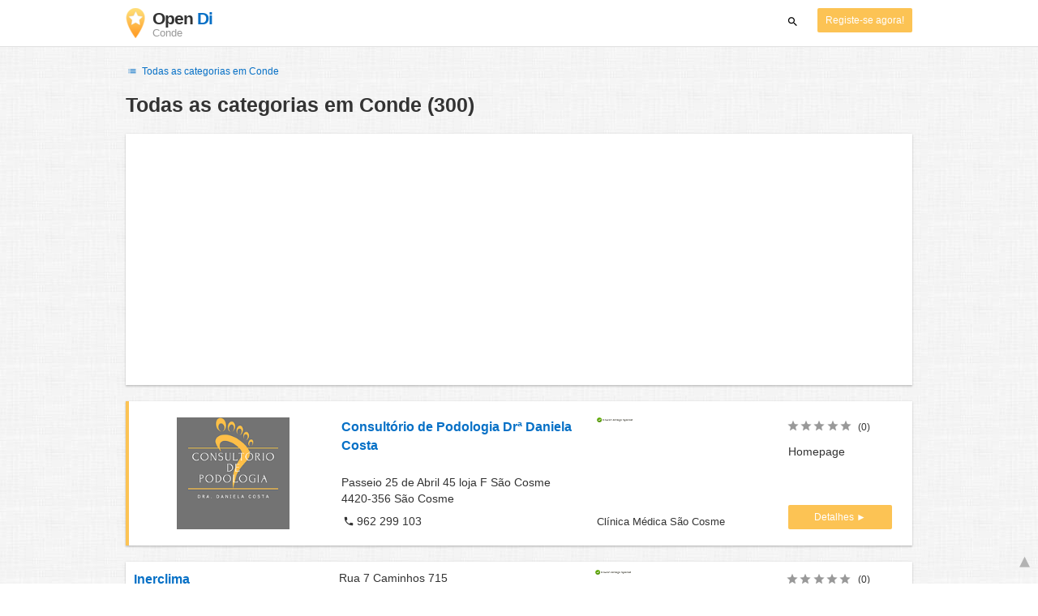

--- FILE ---
content_type: text/html; charset=UTF-8
request_url: https://www.opendi.pt/conde/
body_size: 61035
content:

<!DOCTYPE html>
<html lang="pt">
<head>
	<meta charset="utf-8">
	<title>Branchenbuch Conde   - the Best In Town - Opendi</title>
	<meta name="keywords" content="Branchenbuch Conde - O Opendi Conde" />
	<meta name="description" content="Branchenbuch Conde em Opendi Conde: no total 300 registos e avaliações na categoria Branchenbuch Conde. Todos os registos com mapa da cidade, programa de preparação de itinerários - registos gratuitos para empresas" />
	<meta name="viewport" content="width=device-width, initial-scale=1, maximum-scale=1, user-scalable=no">
	<meta name="theme-color" content="#3873d1">
	<meta name="key" id="key" content="AIzaSyDcURdBzb5zPn6iXbZ1GjOsLtF9iR02jU4" />

    <meta property="og:url" content="https://www.opendi.pt/conde/" />
    <meta property="og:type" content="website" />
    <meta property="og:title" content="Branchenbuch Conde   - the Best In Town - Opendi" />
    <meta property="og:description" content="Branchenbuch Conde em Opendi Conde: no total 300 registos e avaliações na categoria Branchenbuch Conde. Todos os registos com mapa da cidade, programa de preparação de itinerários - registos gratuitos para empresas" />
    
	
	<link rel="shortcut icon" type="image/x-icon" href="/favicon.ico" />
	<link rel="canonical" href="https://www.opendi.pt/conde/" />
	    
        

        <style>
            @charset "UTF-8";/*! nouislider - 11.0.3 - 2018-01-21 14:04:07 */.noUi-target,.noUi-target *{-webkit-touch-callout:none;-webkit-tap-highlight-color:transparent;-webkit-user-select:none;-ms-touch-action:none;touch-action:none;-ms-user-select:none;-moz-user-select:none;user-select:none;-moz-box-sizing:border-box;box-sizing:border-box}.noUi-target{position:relative;direction:ltr}.noUi-base,.noUi-connects{width:100%;height:100%;position:relative;z-index:1}.noUi-connects{overflow:hidden;z-index:0}.noUi-connect,.noUi-origin{will-change:transform;position:absolute;z-index:1;top:0;left:0;height:100%;width:100%;-webkit-transform-origin:0 0;transform-origin:0 0}html:not([dir=rtl]) .noUi-horizontal .noUi-origin{left:auto;right:0}.noUi-vertical .noUi-origin{width:0}.noUi-horizontal .noUi-origin{height:0}.noUi-handle{position:absolute}.noUi-state-tap .noUi-connect,.noUi-state-tap .noUi-origin{-webkit-transition:transform .3s;transition:transform .3s}.noUi-state-drag *{cursor:inherit!important}.noUi-horizontal{height:18px}.noUi-horizontal .noUi-handle{width:34px;height:28px;left:-17px;top:-6px}.noUi-vertical{width:18px}.noUi-vertical .noUi-handle{width:28px;height:34px;left:-6px;top:-17px}html:not([dir=rtl]) .noUi-horizontal .noUi-handle{right:-17px;left:auto}.noUi-target{background:#fafafa;border-radius:4px;border:1px solid #d3d3d3;box-shadow:inset 0 1px 1px #f0f0f0,0 3px 6px -5px #bbb}.noUi-connects{border-radius:3px}.noUi-connect{background:#3fb8af}.noUi-draggable{cursor:ew-resize}.noUi-vertical .noUi-draggable{cursor:ns-resize}.noUi-handle{border:1px solid #d9d9d9;border-radius:3px;background:#fff;cursor:default;box-shadow:inset 0 0 1px #fff,inset 0 1px 7px #ebebeb,0 3px 6px -3px #bbb}.noUi-active{box-shadow:inset 0 0 1px #fff,inset 0 1px 7px #ddd,0 3px 6px -3px #bbb}.noUi-handle:after,.noUi-handle:before{content:"";display:block;position:absolute;height:14px;width:1px;background:#e8e7e6;left:14px;top:6px}.noUi-handle:after{left:17px}.noUi-vertical .noUi-handle:after,.noUi-vertical .noUi-handle:before{width:14px;height:1px;left:6px;top:14px}.noUi-vertical .noUi-handle:after{top:17px}[disabled] .noUi-connect{background:#b8b8b8}[disabled] .noUi-handle,[disabled].noUi-handle,[disabled].noUi-target{cursor:not-allowed}.noUi-pips,.noUi-pips *{-moz-box-sizing:border-box;box-sizing:border-box}.noUi-pips{position:absolute;color:#999}.noUi-value{position:absolute;white-space:nowrap;text-align:center}.noUi-value-sub{color:#ccc;font-size:10px}.noUi-marker{position:absolute;background:#ccc}.noUi-marker-large,.noUi-marker-sub{background:#aaa}.noUi-pips-horizontal{padding:10px 0;height:80px;top:100%;left:0;width:100%}.noUi-value-horizontal{-webkit-transform:translate(-50%,50%);transform:translate(-50%,50%)}.noUi-rtl .noUi-value-horizontal{-webkit-transform:translate(50%,50%);transform:translate(50%,50%)}.noUi-marker-horizontal.noUi-marker{margin-left:-1px;width:2px;height:5px}.noUi-marker-horizontal.noUi-marker-sub{height:10px}.noUi-marker-horizontal.noUi-marker-large{height:15px}.noUi-pips-vertical{padding:0 10px;height:100%;top:0;left:100%}.noUi-value-vertical{-webkit-transform:translate(0,-50%);transform:translate(0,-50%,0);padding-left:25px}.noUi-rtl .noUi-value-vertical{-webkit-transform:translate(0,50%);transform:translate(0,50%)}.noUi-marker-vertical.noUi-marker{width:5px;height:2px;margin-top:-1px}.noUi-marker-vertical.noUi-marker-sub{width:10px}.noUi-marker-vertical.noUi-marker-large{width:15px}.noUi-tooltip{display:block;position:absolute;border:1px solid #d9d9d9;border-radius:3px;background:#fff;color:#000;padding:5px;text-align:center;white-space:nowrap}.noUi-horizontal .noUi-tooltip{-webkit-transform:translate(-50%,0);transform:translate(-50%,0);left:50%;bottom:120%}.noUi-vertical .noUi-tooltip{-webkit-transform:translate(0,-50%);transform:translate(0,-50%);top:50%;right:120%}@font-face{font-family:opendi-icons;src:url(//static.opendi.com/ng/fonts/opendi-icons.eot?64354591);src:url(//static.opendi.com/ng/fonts/opendi-icons.eot?64354591#iefix) format("embedded-opentype"),url(//static.opendi.com/ng/fonts/opendi-icons.woff?64354591) format("woff"),url(//static.opendi.com/ng/fonts/opendi-icons.ttf?64354591) format("truetype");font-weight:400;font-style:normal;font-display:swap}@font-face{font-family:fontello;src:url(//static.opendi.com/ng/fonts/fontello-f05fa29.eot?47381901);src:url(//static.opendi.com/ng/fonts/fontello-f05fa29.eot?47381901#iefix) format("embedded-opentype"),url(//static.opendi.com/ng/fonts/fontello-f05fa29.woff?47381901) format("woff"),url(//static.opendi.com/ng/fonts/fontello-f05fa29.ttf?47381901) format("truetype");font-weight:400;font-style:normal;font-display:swap}[class*=" icon-"]:before,[class^=icon-]:before{font-family:opendi-icons;font-style:normal;font-weight:400;speak:none;display:inline-block;text-decoration:inherit;width:1em;margin-right:.2em;text-align:center;font-variant:normal;text-transform:none;line-height:1em;margin-left:.2em;-webkit-font-smoothing:antialiased;-moz-osx-font-smoothing:grayscale}.icon-back:before{content:'\e800'}.icon-forward:before{content:'\e801'}.icon-star-full:before{content:'\e802'}.icon-star-half:before{content:'\e803'}.icon-star-empty:before{content:'\e802'}.icon-target:before{content:'\e805'}.icon-edit:before{content:'\e806'}.icon-marker:before{content:'\e807'}.icon-check:before{content:'\e808'}.icon-map:before{content:'\e809'}.icon-website:before{content:'\e80a'}.icon-oprions:before{content:'\e80b'}.icon-phone:before{content:'\e80c'}.icon-lens:before{content:'\e80d'}.icon-spread:before{content:'\e80e'}.icon-facebook:before{content:'\e80f'}.icon-googleplus:before{content:'\e810'}.icon-mail:before{content:'\e811'}.icon-route:before{content:'\e812'}.icon-clock:before{content:'\e813'}.icon-twitter:before{content:'\e814'}.icon-xing:before{content:'\e815'}.icon-list:before{content:'\e816'}.icon-close:before{content:'\e817'}.icon-youtube:before{content:'\e818'}.fontello-icon:before{font-family:fontello}.icon-filter:before{content:'\F0B0'}.icon-spinner:before{content:'\F110'}.ga{overflow:hidden;padding:1em 0}.ga.abp:before{content:"Ads";font-size:10px;color:#ccc}.ga ul{margin:0;padding:0}.toG{margin-bottom:10px}.toGC a{color:#b3b3b3;font-size:.8em;text-decoration:none}.ga .label{color:#999;font-size:9px;font-weight:700}.ga li{background-color:transparent;overflow:hidden;list-style:none;position:relative;padding:8px 0;font-size:1em}.business .ga li{background-color:#f8f8f8;padding:8px}.ga li span{width:68.66667%;float:left;padding-left:.83334%;padding-right:.41667%}.ga li .spBlT{width:31.33333%;float:left;padding-left:0;padding-right:10px}.ga li .spBlB a,.ga li .spBlT a{text-decoration:underline!important}.ga li .spBlB{width:68.66667%;float:left;padding-left:.83334%;padding-right:.41667%;margin-left:31.33333%}.ga li .spBlT .bL{font-weight:700}.sky{display:none;margin-left:985px;position:absolute;top:60px}.skyde{position:fixed}@media (max-width:768px){.ga{padding:0;margin:1em 0}.ga li .spBlB,.ga li .spBlT,.ga li span{width:80%;margin-left:20%}.ga li{padding:8px 0}.business .ga li{background-color:#eee;padding:8px 0}.ga li .spBlT .bL{padding-left:.83334%;padding-right:.41667%}.ga li .spBlB,.ga li .spBlT .bL,.ga li span{padding-left:0}}@media (max-width:481px){.ga li .spBlB,.ga li .spBlT,.ga li span{width:100%;margin-left:0}.ga li{padding:8px 0}}@media (min-width:1600px){.sky{display:block}}*,:after,:before{-webkit-box-sizing:border-box;box-sizing:border-box}body,html{height:100%}body{margin:0;line-height:1.429;background:#fff url(//static.opendi.com/ng/images/bg-texture.jpg);font-family:Helvetica,Arial,sans-serif;font-weight:400;font-size:14px;-webkit-font-kerning:normal;-moz-font-kerning:normal;font-kerning:normal;-webkit-font-feature-settings:"liga";font-feature-settings:"liga","kern";-webkit-font-smoothing:antialiased}.h1,.h2,.h3,h1,h2,h3{padding-bottom:.5em;display:block}@media (max-width:768px){h1{font-size:1.5em;line-height:1em}}.h1,.h1 a,.h2,.h2 a,.h3,.h3 a,body,h1,h1 a,h2,h2 a,h3,h3 a{color:#333}h1{font-size:1.8em;line-height:1.8em;font-weight:700}h2{font-size:1.5em;line-height:1.5em;font-weight:700}a{text-decoration:none;display:block;word-wrap:break-word;color:#0670c6}button a{color:inherit}button a:active,button a:hover{text-decoration:none}a:active,a:focus,a:hover{outline:0 none;text-decoration:underline}img{max-height:100%;width:auto}ol,ul{list-style:none;padding:0;margin:0}dl{overflow:hidden;margin:0}dt{color:#b3b3b3}dd{-webkit-margin-start:0;margin-inline-start:0}p{margin:0 0 10px}address{font-style:normal}fieldset{border:0;margin:0;padding:0}.page-container{margin:0 auto}@media (min-width:768px){.page-container{width:750px}}@media (min-width:992px){.page-container{width:970px}}.box,.serp-results .serp-listing{padding:15px 30px;margin-bottom:20px;border-radius:0;background-color:#fff;-webkit-box-shadow:0 2px 2px 0 rgba(0,0,0,.16),0 0 2px 0 rgba(0,0,0,.12);box-shadow:0 2px 2px 0 rgba(0,0,0,.16),0 0 2px 0 rgba(0,0,0,.12)}@media (max-width:768px){.box,.serp-results .serp-listing{padding:15px 15px}}.btn,.btn-blue,.btn-gray,.btn-yellow,.serp-results .serp-listing .utils button{display:inline-block;height:36px;line-height:36px;padding:0 26px;margin:6px 0;border:none;-webkit-transition:all .2s ease-in-out;transition:all .2s ease-in-out;border-radius:2px;cursor:pointer;text-align:center;vertical-align:middle;background-color:#fff;color:#333}.btn-blue:hover,.btn-gray:hover,.btn-yellow:hover,.btn:hover,.serp-results .serp-listing .utils button:hover{-webkit-box-shadow:0 0 2px rgba(0,0,0,.12),0 2px 2px rgba(0,0,0,.2);box-shadow:0 0 2px rgba(0,0,0,.12),0 2px 2px rgba(0,0,0,.2);text-decoration:none}.btn a:hover,.btn-blue a:hover,.btn-gray a:hover,.btn-yellow a:hover,.serp-results .serp-listing .utils button a:hover{text-decoration:none}.btn-small{padding:0 10px;font-size:.85em}.btn-gray{background-color:#f2f2f2;color:#0670c6}.btn-blue{color:#fff;text-transform:uppercase;background-color:#0670c6}.btn-yellow,.serp-results .serp-listing .utils button{height:30px;padding:0 10px;margin:0;line-height:30px;font-size:.85em;color:#fff;background-color:#fcc354}@media (max-width:350px){.btn-yellow,.serp-results .serp-listing .utils button{padding:0 5px;font-size:.8em}}.rating-stars{font-size:1.5em}.rating-stars .icon-star-empty,.rating-stars .icon-star-full{margin-left:-15px;vertical-align:middle}.rating-stars .icon-star-empty:first-child,.rating-stars .icon-star-full:first-child{margin-left:-7px}.rating-stars.stars-small,.serp-results .serp-listing .utils .rating-stars{font-size:16px}.rating-stars.stars-small .icon-star-empty,.rating-stars.stars-small .icon-star-full,.serp-results .serp-listing .utils .rating-stars .icon-star-empty,.serp-results .serp-listing .utils .rating-stars .icon-star-full{margin-left:-10px}.rating-stars.stars-small .icon-star-empty:first-child,.rating-stars.stars-small .icon-star-full:first-child,.serp-results .serp-listing .utils .rating-stars .icon-star-empty:first-child,.serp-results .serp-listing .utils .rating-stars .icon-star-full:first-child{margin-left:-6px}.rating-stars .icon-star-full{color:#fcc354}.rating-stars .icon-star-empty{color:#999}.rating-num{color:#333}.map-interactive .canvas{-webkit-box-pack:center;-ms-flex-pack:center;justify-content:center;height:350px;margin:0 -30px}@media (max-width:768px){.map-interactive .canvas{margin:0 -15px}}.map-interactive .loader{-ms-flex-item-align:center;align-self:center;font-size:20px;color:#ccc;width:200px}.map-interactive .loader i{font-size:30px}.breadcrumbs{padding:20px 30px;overflow:hidden;list-style:none}.breadcrumbs .breadcrumb{display:inline-block;color:#b3b3b3;font-size:.85em}.breadcrumbs .breadcrumb a{color:#b3b3b3}.breadcrumbs .breadcrumb a:hover{text-decoration:none!important}.breadcrumbs .breadcrumb a:after{content:'>';padding:0 1px;font-size:.85em}.breadcrumbs .breadcrumb:last-child a:after{content:none}.breadcrumbs-serp .breadcrumbs{padding-left:15px;padding-top:0}.top-cities{margin:0 15px;font-size:.9em}.top-cities:before{content:"Top cities"}.top-cities a{display:inline}.datasource-badge{display:inline-block;color:#b3b3b3;font-size:.85em;vertical-align:bottom}.totop{color:#b3b3b3;cursor:pointer;position:fixed;right:10px;bottom:10px}@media (max-width:768px){.totop{display:none}}.totop:after{content:'▴';margin-left:5px;font-size:2.5em}.section a{display:inline}.error-page .error-page-container{text-align:center}.error-page .error-page-container h1{font-size:4em;padding:0}.review-captcha-response{padding:10px 0;max-width:300px}.review-captcha-response.success{color:#0670c6}.review-captcha-response.error{color:#d24b38}.b-lazy{-webkit-transition:opacity .5s ease-in-out;transition:opacity .5s ease-in-out;max-width:100%;opacity:0}.b-lazy.b-loaded{opacity:1}header{min-height:50px}header .header-mobile{position:fixed;height:50px;width:100%;z-index:2;color:#fff;padding:5px 10px;background-color:#0670c6;-webkit-box-shadow:rgba(0,0,0,.3) 0 6px 10px 0;box-shadow:rgba(0,0,0,.3) 0 6px 10px 0}header .header-mobile .logo{height:50px;margin-top:-6px;color:#fff;font-size:1.2em;font-weight:700}header .header-mobile .logo:hover{text-decoration:none}header .header-mobile .logo img{height:30px}header .header-mobile .logo span{line-height:50px}@media (max-width:400px){header .header-mobile .logo{font-size:1em}header .header-mobile .logo img{display:none}}header .header-mobile i{color:#fff;font-size:1.8em;cursor:pointer}header .header-mobile .search-input{position:absolute;top:0;right:0;width:100%;height:50px;z-index:3;overflow:hidden}header .header-mobile .search-input input{width:100%;height:100%;padding:0 50px 0 20px;border:none;background-color:transparent;font-size:18px;-webkit-transition:right .3s;transition:right .3s}header .header-mobile .search-input input:focus{outline:0}header .header-mobile .search-input input::-webkit-input-placeholder{color:#fff}header .header-mobile .search-input input::-moz-placeholder{color:#fff}header .header-mobile .search-input input:-ms-input-placeholder{color:#fff}header .header-mobile .search-input input::-ms-input-placeholder{color:#fff}header .header-mobile .search-input input,header .header-mobile .search-input input::placeholder{color:#fff}header .header-mobile .search-close{position:absolute;right:10px;z-index:20}header .header-desktop{margin:10px 0}header .header-desktop .logo:hover{text-decoration:none}header .header-desktop .slogan{padding-left:5px;font-weight:700;font-size:1.5em;line-height:1.2em;letter-spacing:-1px}header .header-desktop .slogan--slim{font-weight:400;margin-left:-4px}header .header-desktop .slogan-sub{font-size:.6em;font-weight:400;margin:0;letter-spacing:normal;line-height:12px}header .header-desktop .search-form{color:#333}header .header-desktop .search-form button,header .header-desktop .search-form input{height:30px}header .header-desktop .search-form input{border:none;padding:16px 10px;-webkit-transition:flex-grow .2s,-webkit-box-flex .2s;transition:flex-grow .2s,-webkit-box-flex .2s;transition:flex-grow .2s;transition:flex-grow .2s,-webkit-box-flex .2s,-ms-flex-positive .2s;border-radius:3px 0 0 3px}header .header-desktop .search-form .input-multiple{width:140px}header .header-desktop .search-form button{width:41px;cursor:pointer;font-size:15px;background-color:#fff;border:none;padding:5px 10px;height:32px;border-radius:3px}footer{color:#b3b3b3;padding:15px;font-size:.85em}footer a{display:inline-block;color:inherit;font-size:1.2em}footer .footer-link{display:inline;margin-right:5px}.serp header{background-color:#fff;border-bottom:1px solid #e0e0e0;left:0;position:fixed;right:0;top:0;z-index:100}.serp-container{max-width:1110px;margin-right:auto;margin-left:auto;padding:0 30px}.serp-results{position:relative;margin-top:60px}.serp-results h1{margin:0}.serp-results .back-to-city-btn{margin:20px 0 10px 0;font-size:12px}@-webkit-keyframes spin{0%{-webkit-transform:rotate(0);transform:rotate(0)}100%{-webkit-transform:rotate(360deg);transform:rotate(360deg)}}@keyframes spin{0%{-webkit-transform:rotate(0);transform:rotate(0)}100%{-webkit-transform:rotate(360deg);transform:rotate(360deg)}}.serp-results .serp-article{margin:20px 0}.serp-results .serp-article h2,.serp-results .serp-article h3,.serp-results .serp-article h4{margin-bottom:10px}.serp-results .serp-article p{margin:0 0 10px 0}.serp-results .serp-article p:after{content:"";display:table}.serp-results .serp-article img{float:left;margin:0 30px 10px 0;width:50%;height:auto}@media (max-width:768px){.serp-results .serp-article img{float:none;width:100%;margin-right:0}}.serp-results .serp-article ul{margin-bottom:10px;padding-left:40px}.serp-results .serp-article li{list-style:disc}.serp-results .serp-article-top{height:120px;position:relative;overflow:hidden;-webkit-transition:height .3s ease-in;transition:height .3s ease-in}.serp-results .serp-article-top .read-more{position:absolute;bottom:0;left:0;width:100%;text-align:center;margin:0;padding:120px 0 10px 0;background-image:-webkit-gradient(linear,left top,left bottom,from(rgba(255,255,255,0)),to(white));background-image:linear-gradient(to bottom,rgba(255,255,255,0),#fff);cursor:pointer}.serp-results .serp-article-top .read-more span{width:120px;padding:4px 10px;background-color:#fcc354;line-height:20px;color:#fff;-webkit-transition:background-color .5s;transition:background-color .5s}.serp-results .serp-article-top .read-more span:hover{background-color:#fbb122}.serp-results .serp-article-top.expanded{height:100%}.serp-results .serp-article-top.expanded .read-more{display:none}.serp-results .serp-listing{display:-webkit-box;display:-ms-flexbox;display:flex;-ms-flex-wrap:wrap;flex-wrap:wrap;position:relative;min-height:100px;padding:10px;background-color:#fff}.serp-results .serp-listing h3{margin-top:0;color:#0670c6}.serp-results .serp-listing .image{width:calc(3 / 12 * 100%);padding:0;position:relative}.serp-results .serp-listing .image img{height:auto;width:auto;position:absolute;margin:auto;top:0;right:0;bottom:0;left:0}.serp-results .serp-listing .image img:hover{cursor:pointer}@media (max-width:768px){.serp-results .serp-listing .image{font-size:12px;width:100%;padding-left:0}.serp-results .serp-listing .image.has-logo{position:absolute;left:70%;width:30%}.serp-results .serp-listing .image h3{padding-bottom:0}}.serp-results .serp-listing .address{padding:0 15px}@media (max-width:768px){.serp-results .serp-listing .address{padding:0;background-color:#fff}}.serp-results .serp-listing .address .phone{margin-top:8px}.serp-results .serp-listing .infos{display:-webkit-box;display:-ms-flexbox;display:flex;-webkit-box-orient:vertical;-webkit-box-direction:normal;-ms-flex-direction:column;flex-direction:column;-webkit-box-pack:justify;-ms-flex-pack:justify;justify-content:space-between;padding:0 15px}.serp-results .serp-listing .infos a{text-decoration:underline}.serp-results .serp-listing .infos .datasource-badge img{display:block;max-width:44px;height:auto}@media (max-width:992px){.serp-results .serp-listing .infos{font-size:14px}}@media (max-width:768px){.serp-results .serp-listing .infos{margin-top:15px;padding:0}.serp-results .serp-listing .infos .datasource-badge img{max-height:26px}}.serp-results .serp-listing .utils{width:calc(2 / 12 * 100%);display:-webkit-box;display:-ms-flexbox;display:flex;-webkit-box-orient:vertical;-webkit-box-direction:normal;-ms-flex-direction:column;flex-direction:column;-webkit-box-pack:justify;-ms-flex-pack:justify;justify-content:space-between;padding:0 15px}.serp-results .serp-listing .utils .homepage{color:#333;margin-bottom:4px}.serp-results .serp-listing .utils button{width:100%;font-size:.85em;text-transform:none;height:30px;line-height:30px;padding:0 10px}.serp-results .serp-listing .utils button::after{max-width:100%;content:'►'}@media (max-width:992px){.serp-results .serp-listing .utils{width:100%;margin:10px 0 0 0}.serp-results .serp-listing .utils .rating-stars{margin-bottom:0}.serp-results .serp-listing .utils .homepage,.serp-results .serp-listing .utils button{display:none}}@media (max-width:768px){.serp-results .serp-listing .utils{padding:0}}.serp-results .serp-listing.premium{min-height:160px;padding-top:20px;padding-bottom:20px;border-left:4px solid #fcc354}.serp-results .serp-listing.premium .utils .rating-stars{margin-bottom:10px}@media (max-width:768px){.serp-results .serp-listing{-webkit-box-orient:vertical;-webkit-box-direction:normal;-ms-flex-direction:column;flex-direction:column}.serp-results .serp-listing h3{margin-bottom:0}}.serp-results .serp-spinner-overlay{display:none;position:absolute;width:100%;top:0;left:0;bottom:70px;background-color:rgba(255,255,255,.6);z-index:9998}.serp-results .serp-spinner-overlay .icon-spinner{position:fixed;top:30%;left:55%;font-size:40px;color:#404040;-webkit-animation:spin 2s infinite linear;animation:spin 2s infinite linear}.serp-results .serp-spinner-overlay .icon-spinner:before{height:80px;width:80px;line-height:80px;margin:0;padding:0}.serp-results .serp-spinner-overlay .spinner--steps{-webkit-animation:spin 1s infinite steps(8);animation:spin 1s infinite steps(8)}@media (max-width:992px){.serp-container{padding:0 15px}.serp-results{padding:0 10px}.serp-results h1{margin:0}.serp-results .serp-spinner-overlay .icon-spinner{top:50%;left:42%}}@media (max-width:768px){.serp-container{padding:0}.serp-results .serp-spinner-overlay{position:fixed;background-color:rgba(0,0,0,.6)}.serp-results .serp-spinner-overlay .icon-spinner{position:fixed;-webkit-transform:translate(-50%,-50%);transform:translate(-50%,-50%);color:#fff}}.gm-style img{max-height:none}.pagination{margin:20px 0}.pagination .dropdown-list,.pagination .pagination-item{-webkit-box-shadow:0 1px 1px rgba(0,0,0,.2);box-shadow:0 1px 1px rgba(0,0,0,.2);margin:0;border-radius:2px;background:#f2f2f2;text-decoration:none;cursor:pointer}.pagination .dropdown-list .dopdown-item:hover,.pagination .pagination-item:hover{background-color:#ccc}.pagination .pagination-item{display:inline-block}.pagination .pagination-item a{padding:7px 14px;color:#333}.pagination .pagination-item.current{background-color:#ccc;text-decoration:none}.pagination .dropdown-btn{padding:7px 14px;position:relative}.pagination .dropdown-btn:hover>.dropdown-list{display:block}.pagination .dropdown-list{display:none;position:absolute;width:100px;left:0;top:31px}.pagination .dropdown-list a{padding:2px 14px;position:relative}.flex{display:-webkit-box;display:-ms-flexbox;display:flex;-ms-flex-wrap:wrap;flex-wrap:wrap}.flex-1{width:calc(1 / 12 * 100%)}.flex-2{width:calc(2 / 12 * 100%)}.flex-3,.serp-results .serp-listing .infos{width:calc(3 / 12 * 100%)}.flex-4,.serp-results .serp-listing .address{width:calc(4 / 12 * 100%)}.flex-4.mr-10,.serp-results .serp-listing .mr-10.address{width:calc(25% - 10px)}.flex-5{width:calc(5 / 12 * 100%)}.flex-6{width:calc(6 / 12 * 100%)}.flex-7{width:calc(7 / 12 * 100%)}.flex-8{width:calc(8 / 12 * 100%)}.flex-9{width:calc(9 / 12 * 100%)}.flex-10{width:calc(10 / 12 * 100%)}.flex-11{width:calc(11 / 12 * 100%)}@media (min-width:768px) and (max-width:992px){.flex-md-4,.serp-results .serp-listing .infos{width:calc(4 / 12 * 100%)}}@media (min-width:768px) and (max-width:992px){.flex-md-6{width:50%}.flex-md-6.mr-10{width:calc(50% - 10px)}}@media (min-width:768px) and (max-width:992px){.flex-md-8{width:calc(8 / 12 * 100%)}}@media (min-width:768px) and (max-width:992px){.flex-md-12{width:100%}}@media (max-width:768px){.flex-sm-4{width:calc(4 / 12 * 100%)}}@media (max-width:768px){.flex-sm-6{width:50%}}@media (max-width:768px){.flex-sm-8,.serp-results .serp-listing .address{width:calc(8 / 12 * 100%)}}@media (max-width:768px){.flex-sm-12{width:100%}}.flex-grow{-webkit-box-flex:1;-ms-flex-positive:1;flex-grow:1}.flex-align-end{-webkit-box-align:end;-ms-flex-align:end;align-items:flex-end}.justify-between{-webkit-box-pack:justify;-ms-flex-pack:justify;justify-content:space-between}.justify-end{-webkit-box-pack:end;-ms-flex-pack:end;justify-content:flex-end}.inline{display:inline}.inline-block,.is_inline{display:inline-block}.collapsed{width:0;-webkit-box-flex:0;-ms-flex-positive:0;flex-grow:0;background-color:transparent}.hidden{display:none}@media (max-width:768px){.hidden-sm{display:none}}@media (min-width:768px) and (max-width:992px){.hidden-md{display:none}}@media (min-width:992px){.hidden-lg{display:none}}.text-left{text-align:left}.text-right{text-align:right}.text-center{text-align:center}.text-underline{text-decoration:underline}.text-light-gray{color:#b3b3b3}.text-gray{color:#999}.text-dark{color:#333}.text-blue{color:#0670c6}.font-small,.serp-results .serp-listing .infos{font-size:.93em}.font-xsmall,.serp-results .serp-listing .utils .rating-stars .rating-num{font-size:.75em}.pl-0{padding-left:0}.pb-0{padding-bottom:0}.pr-0{padding-right:0}.pr-10{padding-right:10px}.pb-10{padding-bottom:10px}.pl-10{padding-left:10px}.pl-15{padding-left:15px}.pr-15{padding-right:15px}.pb-15{padding-bottom:15px}.pl-20{padding-left:20px}.pr-20{padding-right:20px}.pb-20{padding-bottom:20px}.pl-30{padding-left:30px}.mt-0{margin-top:0}.mb-0{margin-bottom:0}.mt-10{margin-top:10px}.mr-10{margin-right:10px}.mb-10{margin-bottom:0}.ml-10{margin-left:10px}.mb-10{margin-bottom:10px}.mb-15{margin-bottom:15px}.mt-20{margin-top:20px}.align-middle{vertical-align:middle}.round{border-radius:50%}.cursor-pointer{cursor:pointer}.border-b{border-bottom:1px solid #eee}
    </style>

    <script
        defer type="text/javascript" src="https://api.pirsch.io/pirsch-extended.js" id="pirschextendedjs"
        data-code="hfeT9SygAM2VMGCHH4meSiL34jpFRzgP"></script>

    <script type="application/ld+json">{"@context":"https://schema.org","@type":"WebSite","url":"https://www.opendi.pt/","name":"The Best In Town - Opendi"}</script>

    <script type="application/javascript">
        window.isMobile=function(){var i,a=!1;return i=navigator.userAgent||navigator.vendor||window.opera,a=/(android|bb\d+|meego).+mobile|avantgo|bada\/|blackberry|blazer|compal|elaine|fennec|hiptop|iemobile|ip(hone|od)|iris|kindle|lge |maemo|midp|mmp|mobile.+firefox|netfront|opera m(ob|in)i|palm( os)?|phone|p(ixi|re)\/|plucker|pocket|psp|series(4|6)0|symbian|treo|up\.(browser|link)|vodafone|wap|windows ce|xda|xiino/i.test(i)||/1207|6310|6590|3gso|4thp|50[1-6]i|770s|802s|a wa|abac|ac(er|oo|s\-)|ai(ko|rn)|al(av|ca|co)|amoi|an(ex|ny|yw)|aptu|ar(ch|go)|as(te|us)|attw|au(di|\-m|r |s )|avan|be(ck|ll|nq)|bi(lb|rd)|bl(ac|az)|br(e|v)w|bumb|bw\-(n|u)|c55\/|capi|ccwa|cdm\-|cell|chtm|cldc|cmd\-|co(mp|nd)|craw|da(it|ll|ng)|dbte|dc\-s|devi|dica|dmob|do(c|p)o|ds(12|\-d)|el(49|ai)|em(l2|ul)|er(ic|k0)|esl8|ez([4-7]0|os|wa|ze)|fetc|fly(\-|_)|g1 u|g560|gene|gf\-5|g\-mo|go(\.w|od)|gr(ad|un)|haie|hcit|hd\-(m|p|t)|hei\-|hi(pt|ta)|hp( i|ip)|hs\-c|ht(c(\-| |_|a|g|p|s|t)|tp)|hu(aw|tc)|i\-(20|go|ma)|i230|iac( |\-|\/)|ibro|idea|ig01|ikom|im1k|inno|ipaq|iris|ja(t|v)a|jbro|jemu|jigs|kddi|keji|kgt( |\/)|klon|kpt |kwc\-|kyo(c|k)|le(no|xi)|lg( g|\/(k|l|u)|50|54|\-[a-w])|libw|lynx|m1\-w|m3ga|m50\/|ma(te|ui|xo)|mc(01|21|ca)|m\-cr|me(rc|ri)|mi(o8|oa|ts)|mmef|mo(01|02|bi|de|do|t(\-| |o|v)|zz)|mt(50|p1|v )|mwbp|mywa|n10[0-2]|n20[2-3]|n30(0|2)|n50(0|2|5)|n7(0(0|1)|10)|ne((c|m)\-|on|tf|wf|wg|wt)|nok(6|i)|nzph|o2im|op(ti|wv)|oran|owg1|p800|pan(a|d|t)|pdxg|pg(13|\-([1-8]|c))|phil|pire|pl(ay|uc)|pn\-2|po(ck|rt|se)|prox|psio|pt\-g|qa\-a|qc(07|12|21|32|60|\-[2-7]|i\-)|qtek|r380|r600|raks|rim9|ro(ve|zo)|s55\/|sa(ge|ma|mm|ms|ny|va)|sc(01|h\-|oo|p\-)|sdk\/|se(c(\-|0|1)|47|mc|nd|ri)|sgh\-|shar|sie(\-|m)|sk\-0|sl(45|id)|sm(al|ar|b3|it|t5)|so(ft|ny)|sp(01|h\-|v\-|v )|sy(01|mb)|t2(18|50)|t6(00|10|18)|ta(gt|lk)|tcl\-|tdg\-|tel(i|m)|tim\-|t\-mo|to(pl|sh)|ts(70|m\-|m3|m5)|tx\-9|up(\.b|g1|si)|utst|v400|v750|veri|vi(rg|te)|vk(40|5[0-3]|\-v)|vm40|voda|vulc|vx(52|53|60|61|70|80|81|83|85|98)|w3c(\-| )|webc|whit|wi(g |nc|nw)|wmlb|wonu|x700|yas\-|your|zeto|zte\-/i.test(i.substr(0,4))?!0:a};
    </script>
</head>

<body>
                
	    <div class="js-serp serp">

        
<header id="js-header-small" data-header-type="">

        <div class="header-mobile flex justify-between hidden-lg hidden-md">
        <div class="js-search-hide flex-6">
            <a href="https://www.opendi.pt" class="logo inline-block">
                <img src="//static.opendi.com/ng/images/logo_small.png"
                    class="align-middle"
                    alt="Opendi Stadtbranchenbuch"
                    width="24"
                    height="37">
                <span class="align-middle"> Opendi </span>
            </a>
        </div>

        <div>
            
            
            <form action="//www.opendi.pt/search"
                  method="get"
                  class="inline-block align-middle">

                <label for="what" class="js-search-hide search-label" id="search-label">
                    <i class="icon-lens"></i>
                </label>

                <div class="search-input flex hidden" id="search-input">
                                            <input type="text" id="search-input-what" class="flex-12" name="what" placeholder='Procurar' required>
                                    </div>
            </form>

            <i id="search-close" class="search-close icon-close hidden"></i>
        </div>
    </div>

        <div class="page-container">
        <div class="header-desktop flex justify-between hidden-sm">
            <div class="flex-4">
                <a href="https://www.opendi.pt" class="logo">
                    <img src="//static.opendi.com/ng/images/logo_small.png"
                        class="inline-block align-middle"
                        alt="Opendi Stadtbranchenbuch" width="24" height="37">

                    <div class="slogan inline-block align-middle">
                                                    <span class="text-dark">Open</span>
                            <span class="text-blue">Di</span>
                            <p class="slogan-sub text-gray"> Conde</p>
                                            </div>
                </a>
            </div>

            <div class="flex-8 flex justify-end">
                <form id="header-search"
                    action="//www.opendi.pt/search"
                    method="get"
                    class="search-form flex-8 flex justify-end">
                                            <input type="text" name="what" class="flex-grow align-middle collapsed" placeholder='Procurar' value="" id="js-search-terms" required>
                        <input type="hidden" name="where" placeholder="Wo" value="Conde" id="js-search-loc">
                    
                    <button type="submit"
                            id="js-search-submit"
                            class="search-submit-btn align-middle">
                        <i class="icon-lens"></i>
                    </button>
                </form>

                                    <a href="https://service.opendi.pt/listings?step=1" class="btn-yellow ml-10">
                        Registe-se agora!
                    </a>
                            </div>
        </div>
    </div>

</header>

        
<section class="serp-results page-container">

            <div class="flex justify-between">
            <a href="https://www.opendi.pt/conde/" class="back-to-city-btn">
                <i class="icon-list"></i>
                Todas as categorias em  Conde
            </a>

            
        </div>

        <h1>
                            <span>Todas as categorias em </span>
                        <span id="serp-result-where">Conde  </span>
            <span id="serp-result-num">(300)</span>
        </h1>
    
    
    
    <div id="gAdsTop" class="box">
                    <!-- SBB Trefferliste oben -->
            <ins class="adsbygoogle"
                 style="display:block"
                 data-ad-client="ca-pub-9411945535466368"
                 data-ad-slot="7094954059"
                 data-ad-format="auto"
                 data-full-width-responsive="true"></ins>
            <script>
                (adsbygoogle = window.adsbygoogle || []).push({});
            </script>
            </div>

    
    <div id="serp-listing-wrapper" class="serp-listing-wrapper">
                    
    <div data-source="yext"
        data-listing-id="90833"
                    data-yext-id="75680995"
                data-rank="1"
        class="js-serp-listing serp-listing premium">

    

    <div class="image has-logo">
                    <img src="//static.opendi.com/ng/images/logo.png"
                    data-src="//a.mktgcdn.com/p/SasXPtCEY9JoTFfu02mLdDJLsshdZU9zJSisWAA3nZk/180x180.png"
                    class="js-link b-lazy"
                    data-js-link="https://www.opendi.pt/gondomar/90833.html"
                    alt="Logo"
                    width="180"
                    height="180">
            </div>

    <div class="address">
                                    <a href="https://www.opendi.pt/gondomar/90833.html"
                        
	data-role="yext-action" 
	data-yext-action="click" 
	data-yext-source="serp" 
	data-yext-target="name" 
	data-yext-id="75680995"
 >
                    <h3>Consultório de Podologia Drª Daniela Costa</h3>
                </a>
                    
        <address>
                            <div>Passeio 25 de Abril 45 loja F São Cosme</div>
            
                                                <span>4420-356</span>
                                <span>
                    São Cosme
                                    </span>
                                        <div class="phone"><span class="icon-phone"></span>962 299 103</div>
                    </address>
    </div>

    <div class="infos">
        
        
        <div class="datasource-badge">
                            <img src="//static.opendi.com/ng/images/datasource/yext.png"
                     class="full-width" alt="Yext Logo"
                     width=143 height=20>
                    </div>
            <div>
            <span>Clínica Médica</span>
            <span>São Cosme</span>
        </div>
    </div>

    <div class="utils">
        <div>
            <div class="rating-stars yext-action"
                
	data-role="yext-action" 
	data-yext-action="click" 
	data-yext-source="serp" 
	data-yext-target="reviews" 
	data-yext-id="75680995"
 >
                 	
	
 		    <i class="icon-star-empty"></i>
		    <i class="icon-star-empty"></i>
		    <i class="icon-star-empty"></i>
		    <i class="icon-star-empty"></i>
		    <i class="icon-star-empty"></i>
	

                <span class="rating-num">(0)</span>
            </div>
                            <a href="https://consultoriodesaude.pt"
                    target="_blank"
                    class="homepage"
                    data-follow-link="https://consultoriodesaude.pt"
                        
	data-role="yext-action" 
	data-yext-action="click" 
	data-yext-source="serp" 
	data-yext-target="website" 
	data-yext-id="75680995"
 >
                    Homepage
                </a>
                    </div>
                    <button class="js-link"
                    data-js-link="https://www.opendi.pt/gondomar/90833.html"
                    data-js-new-window="false"
                    data-follow-link-blank="https://www.opendi.pt/gondomar/90833.html"
                    href="https://www.opendi.pt/gondomar/90833.html"
                    yext-timeout="1"
                
	data-role="yext-action" 
	data-yext-action="click" 
	data-yext-source="serp" 
	data-yext-target="website" 
	data-yext-id="75680995"
 >
                Detalhes
            </button>
            </div>
</div>

                    
    <div data-source="yext"
        data-listing-id="89463"
                    data-yext-id=""
                data-rank="2"
        class="js-serp-listing serp-listing ">

    

    <div class="image ">
                                    <a href="https://www.opendi.pt/gondomar/89463.html">
                    <h3>Inerclima</h3>
                </a>
                        </div>

    <div class="address">
        
        <address>
                            <div>Rua 7 Caminhos 715</div>
            
                                                <span>4420-237</span>
                                <span>
                    Gondomar
                                    </span>
                                </address>
    </div>

    <div class="infos">
        
        
        <div class="datasource-badge">
                            <img src="//static.opendi.com/ng/images/datasource/yext.png"
                     class="full-width" alt="Yext Logo"
                     width=143 height=20>
                    </div>
            <div>
            <span>Aquecimento Central</span>
            <span>Gondomar</span>
        </div>
    </div>

    <div class="utils">
        <div>
            <div class="rating-stars yext-action"
                
	data-role="yext-action" 
	data-yext-action="click" 
	data-yext-source="serp" 
	data-yext-target="reviews" 
	data-yext-id=""
 >
                 	
	
 		    <i class="icon-star-empty"></i>
		    <i class="icon-star-empty"></i>
		    <i class="icon-star-empty"></i>
		    <i class="icon-star-empty"></i>
		    <i class="icon-star-empty"></i>
	

                <span class="rating-num">(0)</span>
            </div>
                    </div>
                    <button class="js-link"
                    data-js-link="https://www.opendi.pt/gondomar/89463.html"
                    data-js-new-window="false"
                    data-follow-link-blank="https://www.opendi.pt/gondomar/89463.html"
                    href="https://www.opendi.pt/gondomar/89463.html"
                    yext-timeout="1"
                
	data-role="yext-action" 
	data-yext-action="click" 
	data-yext-source="serp" 
	data-yext-target="website" 
	data-yext-id=""
 >
                Detalhes
            </button>
            </div>
</div>

                    
    <div data-source="yext"
        data-listing-id="91966"
                    data-yext-id="1042758574"
                data-rank="3"
        class="js-serp-listing serp-listing premium">

    

    <div class="image has-logo">
                    <img src="//static.opendi.com/ng/images/logo.png"
                    data-src="//a.mktgcdn.com/p/RkIVkfZ8q_0D31RgYIgezTEd8hMSkg3G8zxzE_NkguQ/1.0000/1120x1120.png"
                    class="js-link b-lazy"
                    data-js-link="https://www.opendi.pt/gondomar/91966.html"
                    alt="Logo"
                    width="1120"
                    height="1120">
            </div>

    <div class="address">
                                    <a href="https://www.opendi.pt/gondomar/91966.html"
                        
	data-role="yext-action" 
	data-yext-action="click" 
	data-yext-source="serp" 
	data-yext-target="name" 
	data-yext-id="1042758574"
 >
                    <h3>Minisom Gondomar</h3>
                </a>
                    
        <address>
                            <div>Passeio 25 de Abril, 24</div>
            
                                                <span>4420-030</span>
                                <span>
                    Gondomar
                                    </span>
                                        <div class="phone"><span class="icon-phone"></span>800 100 210</div>
                    </address>
    </div>

    <div class="infos">
        
        
        <div class="datasource-badge">
                            <img src="//static.opendi.com/ng/images/datasource/yext.png"
                     class="full-width" alt="Yext Logo"
                     width=143 height=20>
                    </div>
            <div>
            <span>Próteses Auditivas</span>
            <span>Gondomar</span>
        </div>
    </div>

    <div class="utils">
        <div>
            <div class="rating-stars yext-action"
                
	data-role="yext-action" 
	data-yext-action="click" 
	data-yext-source="serp" 
	data-yext-target="reviews" 
	data-yext-id="1042758574"
 >
                 	
	
 		    <i class="icon-star-empty"></i>
		    <i class="icon-star-empty"></i>
		    <i class="icon-star-empty"></i>
		    <i class="icon-star-empty"></i>
		    <i class="icon-star-empty"></i>
	

                <span class="rating-num">(0)</span>
            </div>
                            <a href="https://www.minisom.pt/centros-minisom/aparelhos-auditivos-gondomar/minisom-gondomar-s158?mci=PTORG1RMPLUYA00"
                    target="_blank"
                    class="homepage"
                    data-follow-link="https://www.minisom.pt/centros-minisom/aparelhos-auditivos-gondomar/minisom-gondomar-s158?mci=PTORG1RMPLUYA00"
                        
	data-role="yext-action" 
	data-yext-action="click" 
	data-yext-source="serp" 
	data-yext-target="website" 
	data-yext-id="1042758574"
 >
                    Homepage
                </a>
                    </div>
                    <button class="js-link"
                    data-js-link="https://www.opendi.pt/gondomar/91966.html"
                    data-js-new-window="false"
                    data-follow-link-blank="https://www.opendi.pt/gondomar/91966.html"
                    href="https://www.opendi.pt/gondomar/91966.html"
                    yext-timeout="1"
                
	data-role="yext-action" 
	data-yext-action="click" 
	data-yext-source="serp" 
	data-yext-target="website" 
	data-yext-id="1042758574"
 >
                Detalhes
            </button>
            </div>
</div>

                    
    <div data-source="yext"
        data-listing-id="92299"
                    data-yext-id="1081972693"
                data-rank="4"
        class="js-serp-listing serp-listing premium">

    

    <div class="image has-logo">
                    <img src="//static.opendi.com/ng/images/logo.png"
                    data-src="//a.mktgcdn.com/p/75YSFnKD_acXySygTqtsmX6NBr04n5PJSdP7pcFEYs0/720x720.png"
                    class="js-link b-lazy"
                    data-js-link="https://www.opendi.pt/gondomar/92299.html"
                    alt="Logo"
                    width="720"
                    height="720">
            </div>

    <div class="address">
                                    <a href="https://www.opendi.pt/gondomar/92299.html"
                        
	data-role="yext-action" 
	data-yext-action="click" 
	data-yext-source="serp" 
	data-yext-target="name" 
	data-yext-id="1081972693"
 >
                    <h3>Ópticas MultiOpticas Gondomar</h3>
                </a>
                    
        <address>
                            <div>Rua 25 de Abril 29</div>
            
                                                <span>4420-356</span>
                                <span>
                    Gondomar
                                    </span>
                                        <div class="phone"><span class="icon-phone"></span>22 464 7013</div>
                    </address>
    </div>

    <div class="infos">
        
        
        <div class="datasource-badge">
                            <img src="//static.opendi.com/ng/images/datasource/yext.png"
                     class="full-width" alt="Yext Logo"
                     width=143 height=20>
                    </div>
            <div>
            <span>Oculistas</span>
            <span>Gondomar</span>
        </div>
    </div>

    <div class="utils">
        <div>
            <div class="rating-stars yext-action"
                
	data-role="yext-action" 
	data-yext-action="click" 
	data-yext-source="serp" 
	data-yext-target="reviews" 
	data-yext-id="1081972693"
 >
                 	
	
 		    <i class="icon-star-empty"></i>
		    <i class="icon-star-empty"></i>
		    <i class="icon-star-empty"></i>
		    <i class="icon-star-empty"></i>
		    <i class="icon-star-empty"></i>
	

                <span class="rating-num">(0)</span>
            </div>
                            <a href="https://www.multiopticas.pt/lojas/gondomar/multiopticas-gondomar?utm_campaign=gmb-website&amp;utm_source=google&amp;utm_medium=organic&amp;utm_content=7312-Gondomar-Rua-25-de-Abril-29&amp;y_source=1_MTA4MTk3MjY5My02MjMtbG9jYXRpb24ud2Vic2l0ZQ%3D%3D"
                    target="_blank"
                    class="homepage"
                    data-follow-link="https://www.multiopticas.pt/lojas/gondomar/multiopticas-gondomar?utm_campaign=gmb-website&amp;utm_source=google&amp;utm_medium=organic&amp;utm_content=7312-Gondomar-Rua-25-de-Abril-29&amp;y_source=1_MTA4MTk3MjY5My02MjMtbG9jYXRpb24ud2Vic2l0ZQ%3D%3D"
                        
	data-role="yext-action" 
	data-yext-action="click" 
	data-yext-source="serp" 
	data-yext-target="website" 
	data-yext-id="1081972693"
 >
                    Homepage
                </a>
                    </div>
                    <button class="js-link"
                    data-js-link="https://www.opendi.pt/gondomar/92299.html"
                    data-js-new-window="false"
                    data-follow-link-blank="https://www.opendi.pt/gondomar/92299.html"
                    href="https://www.opendi.pt/gondomar/92299.html"
                    yext-timeout="1"
                
	data-role="yext-action" 
	data-yext-action="click" 
	data-yext-source="serp" 
	data-yext-target="website" 
	data-yext-id="1081972693"
 >
                Detalhes
            </button>
            </div>
</div>

                    
    <div data-source="yext"
        data-listing-id="92545"
                    data-yext-id="103280238"
                data-rank="5"
        class="js-serp-listing serp-listing ">

    

    <div class="image ">
                                    <a href="https://www.opendi.pt/s-cosme/92545.html">
                    <h3>Burger King Gondomar</h3>
                </a>
                        </div>

    <div class="address">
        
        <address>
                            <div>R. Padre Andrade Silva 31</div>
            
                                                <span>4420-230</span>
                                <span>
                    S. Cosme
                                    </span>
                                </address>
    </div>

    <div class="infos">
        
        
        <div class="datasource-badge">
                            <img src="//static.opendi.com/ng/images/datasource/yext.png"
                     class="full-width" alt="Yext Logo"
                     width=143 height=20>
                    </div>
            <div>
            <span>Restaurantes</span>
            <span>S. Cosme</span>
        </div>
    </div>

    <div class="utils">
        <div>
            <div class="rating-stars yext-action"
                
	data-role="yext-action" 
	data-yext-action="click" 
	data-yext-source="serp" 
	data-yext-target="reviews" 
	data-yext-id="103280238"
 >
                 	
	
 		    <i class="icon-star-empty"></i>
		    <i class="icon-star-empty"></i>
		    <i class="icon-star-empty"></i>
		    <i class="icon-star-empty"></i>
		    <i class="icon-star-empty"></i>
	

                <span class="rating-num">(0)</span>
            </div>
                            <a href="https://www.burgerking.pt/pt/?utm_source=braze&amp;utm_medium=email_growth&amp;utm_campaign=CampoWeb_deeplink&amp;utm_term=Email&amp;utm_content=conversion_HD_Restaurante"
                    target="_blank"
                    class="homepage"
                    data-follow-link="https://www.burgerking.pt/pt/?utm_source=braze&amp;utm_medium=email_growth&amp;utm_campaign=CampoWeb_deeplink&amp;utm_term=Email&amp;utm_content=conversion_HD_Restaurante"
                        
	data-role="yext-action" 
	data-yext-action="click" 
	data-yext-source="serp" 
	data-yext-target="website" 
	data-yext-id="103280238"
 >
                    Homepage
                </a>
                    </div>
                    <button class="js-link"
                    data-js-link="https://www.opendi.pt/s-cosme/92545.html"
                    data-js-new-window="false"
                    data-follow-link-blank="https://www.opendi.pt/s-cosme/92545.html"
                    href="https://www.opendi.pt/s-cosme/92545.html"
                    yext-timeout="1"
                
	data-role="yext-action" 
	data-yext-action="click" 
	data-yext-source="serp" 
	data-yext-target="website" 
	data-yext-id="103280238"
 >
                Detalhes
            </button>
            </div>
</div>

                    
    <div data-source="yext"
        data-listing-id="92775"
                    data-yext-id="2020084294"
                data-rank="6"
        class="js-serp-listing serp-listing ">

    

    <div class="image ">
                                    <a href="https://www.opendi.pt/porto/92775.html">
                    <h3>Ótica - Adão Oculista Gondomar</h3>
                </a>
                        </div>

    <div class="address">
        
        <address>
                            <div>Avenida dos Combatentes da Grande Guerra, 154</div>
            
                                                <span>4200-185</span>
                                <span>
                    Porto
                                    </span>
                                        <div class="phone"><span class="icon-phone"></span>22 464 8879</div>
                    </address>
    </div>

    <div class="infos">
        
        
        <div class="datasource-badge">
                            <img src="//static.opendi.com/ng/images/datasource/yext.png"
                     class="full-width" alt="Yext Logo"
                     width=143 height=20>
                    </div>
            <div>
            <span>Oculistas</span>
            <span>Porto</span>
        </div>
    </div>

    <div class="utils">
        <div>
            <div class="rating-stars yext-action"
                
	data-role="yext-action" 
	data-yext-action="click" 
	data-yext-source="serp" 
	data-yext-target="reviews" 
	data-yext-id="2020084294"
 >
                 	
	
 		    <i class="icon-star-empty"></i>
		    <i class="icon-star-empty"></i>
		    <i class="icon-star-empty"></i>
		    <i class="icon-star-empty"></i>
		    <i class="icon-star-empty"></i>
	

                <span class="rating-num">(0)</span>
            </div>
                            <a href="https://www.adao-oculista.pt"
                    target="_blank"
                    class="homepage"
                    data-follow-link="https://www.adao-oculista.pt"
                        
	data-role="yext-action" 
	data-yext-action="click" 
	data-yext-source="serp" 
	data-yext-target="website" 
	data-yext-id="2020084294"
 >
                    Homepage
                </a>
                    </div>
                    <button class="js-link"
                    data-js-link="https://www.opendi.pt/porto/92775.html"
                    data-js-new-window="false"
                    data-follow-link-blank="https://www.opendi.pt/porto/92775.html"
                    href="https://www.opendi.pt/porto/92775.html"
                    yext-timeout="1"
                
	data-role="yext-action" 
	data-yext-action="click" 
	data-yext-source="serp" 
	data-yext-target="website" 
	data-yext-id="2020084294"
 >
                Detalhes
            </button>
            </div>
</div>

                    
    <div data-source="eigenBestand"
        data-listing-id="46596"
                data-rank="7"
        class="js-serp-listing serp-listing ">

    

    <div class="image ">
                                    <a href="https://www.opendi.pt/gondomar/46596.html">
                    <h3>A Janeiro Leite</h3>
                </a>
                        </div>

    <div class="address">
        
        <address>
                            <div>Gondomar - São Cosme</div>
            
                                                <span>4420-193</span>
                                <span>
                    Gondomar
                                    </span>
                                        <div class="phone"><span class="icon-phone"></span>22 483 7933</div>
                    </address>
    </div>

    <div class="infos">
                <div>
            <span>Advogados</span>
            <span>Gondomar</span>
        </div>
    </div>

    <div class="utils">
        <div>
            <div class="rating-stars yext-action"
                
 >
                 	
	
 		    <i class="icon-star-empty"></i>
		    <i class="icon-star-empty"></i>
		    <i class="icon-star-empty"></i>
		    <i class="icon-star-empty"></i>
		    <i class="icon-star-empty"></i>
	

                <span class="rating-num">(0)</span>
            </div>
                    </div>
                    <button class="js-link"
                    data-js-link="https://www.opendi.pt/gondomar/46596.html"
                    data-js-new-window="false"
                    data-follow-link-blank="https://www.opendi.pt/gondomar/46596.html"
                    href="https://www.opendi.pt/gondomar/46596.html"
                    yext-timeout="1"
                
 >
                Detalhes
            </button>
            </div>
</div>

                    
    <div data-source="eigenBestand"
        data-listing-id="54081"
                data-rank="8"
        class="js-serp-listing serp-listing ">

    

    <div class="image ">
                                    <a href="https://www.opendi.pt/gandra/54081.html">
                    <h3>A M S-Arnaldo Moreira Dos Santos. Lda</h3>
                </a>
                        </div>

    <div class="address">
        
        <address>
                            <div>Gandra Moreira</div>
            
                                                <span>4585-238</span>
                                <span>
                    Gandra
                                    </span>
                                        <div class="phone"><span class="icon-phone"></span>22 411 4678</div>
                    </address>
    </div>

    <div class="infos">
                <div>
            <span>Móveis para apartamento </span>
            <span>Gandra</span>
        </div>
    </div>

    <div class="utils">
        <div>
            <div class="rating-stars yext-action"
                
 >
                 	
	
 		    <i class="icon-star-empty"></i>
		    <i class="icon-star-empty"></i>
		    <i class="icon-star-empty"></i>
		    <i class="icon-star-empty"></i>
		    <i class="icon-star-empty"></i>
	

                <span class="rating-num">(0)</span>
            </div>
                    </div>
                    <button class="js-link"
                    data-js-link="https://www.opendi.pt/gandra/54081.html"
                    data-js-new-window="false"
                    data-follow-link-blank="https://www.opendi.pt/gandra/54081.html"
                    href="https://www.opendi.pt/gandra/54081.html"
                    yext-timeout="1"
                
 >
                Detalhes
            </button>
            </div>
</div>

                    
    <div data-source="eigenBestand"
        data-listing-id="46658"
                data-rank="9"
        class="js-serp-listing serp-listing ">

    

    <div class="image ">
                                    <a href="https://www.opendi.pt/gondomar/46658.html">
                    <h3>A Taxis - De Hernani Castro &amp; Carla Castro, Lda.</h3>
                </a>
                        </div>

    <div class="address">
        
        <address>
                            <div>Gondomar</div>
            
                                                <span>4420-317</span>
                                <span>
                    Gondomar
                                    </span>
                                </address>
    </div>

    <div class="infos">
                <div>
            <span>Administração pública e serviços públicos</span>
            <span>Gondomar</span>
        </div>
    </div>

    <div class="utils">
        <div>
            <div class="rating-stars yext-action"
                
 >
                 	
	
 		    <i class="icon-star-empty"></i>
		    <i class="icon-star-empty"></i>
		    <i class="icon-star-empty"></i>
		    <i class="icon-star-empty"></i>
		    <i class="icon-star-empty"></i>
	

                <span class="rating-num">(0)</span>
            </div>
                    </div>
                    <button class="js-link"
                    data-js-link="https://www.opendi.pt/gondomar/46658.html"
                    data-js-new-window="false"
                    data-follow-link-blank="https://www.opendi.pt/gondomar/46658.html"
                    href="https://www.opendi.pt/gondomar/46658.html"
                    yext-timeout="1"
                
 >
                Detalhes
            </button>
            </div>
</div>

                    
    <div data-source="eigenBestand"
        data-listing-id="46943"
                data-rank="10"
        class="js-serp-listing serp-listing ">

    

    <div class="image ">
                                    <a href="https://www.opendi.pt/gondomar/46943.html">
                    <h3>Abreu &amp; Ornelas Desinfecções Lda</h3>
                </a>
                        </div>

    <div class="address">
        
        <address>
                            <div>Gondomar - São Cosme</div>
            
                                                <span>4420-105</span>
                                <span>
                    Gondomar
                                    </span>
                                </address>
    </div>

    <div class="infos">
                <div>
            <span>Desinfecção e desinfestação</span>
            <span>Gondomar</span>
        </div>
    </div>

    <div class="utils">
        <div>
            <div class="rating-stars yext-action"
                
 >
                 	
	
 		    <i class="icon-star-empty"></i>
		    <i class="icon-star-empty"></i>
		    <i class="icon-star-empty"></i>
		    <i class="icon-star-empty"></i>
		    <i class="icon-star-empty"></i>
	

                <span class="rating-num">(0)</span>
            </div>
                    </div>
                    <button class="js-link"
                    data-js-link="https://www.opendi.pt/gondomar/46943.html"
                    data-js-new-window="false"
                    data-follow-link-blank="https://www.opendi.pt/gondomar/46943.html"
                    href="https://www.opendi.pt/gondomar/46943.html"
                    yext-timeout="1"
                
 >
                Detalhes
            </button>
            </div>
</div>

                    
    <div data-source="eigenBestand"
        data-listing-id="46834"
                data-rank="11"
        class="js-serp-listing serp-listing ">

    

    <div class="image ">
                                    <h3>Abílio A Pinto Mendonça</h3>
                        </div>

    <div class="address">
        
        <address>
                            <div>Gondomar - São Cosme</div>
            
                                                <span>4420-307</span>
                                <span>
                    Gondomar
                                    </span>
                                        <div class="phone"><span class="icon-phone"></span>22 464 8139</div>
                    </address>
    </div>

    <div class="infos">
                <div>
            <span>Diversos</span>
            <span>Gondomar</span>
        </div>
    </div>

    <div class="utils">
        <div>
            <div class="rating-stars yext-action"
                
 >
                 	
	
 		    <i class="icon-star-empty"></i>
		    <i class="icon-star-empty"></i>
		    <i class="icon-star-empty"></i>
		    <i class="icon-star-empty"></i>
		    <i class="icon-star-empty"></i>
	

                <span class="rating-num">(0)</span>
            </div>
                    </div>
            </div>
</div>

                    
    <div data-source="eigenBestand"
        data-listing-id="46855"
                data-rank="12"
        class="js-serp-listing serp-listing ">

    

    <div class="image ">
                                    <h3>Abílio F Soeiro Ferreira</h3>
                        </div>

    <div class="address">
        
        <address>
                            <div>Gondomar - São Cosme</div>
            
                                                <span>4420-356</span>
                                <span>
                    Gondomar
                                    </span>
                                </address>
    </div>

    <div class="infos">
                <div>
            <span>Camas e cadeiras para portadores de  mobilidade limitada </span>
            <span>Gondomar</span>
        </div>
    </div>

    <div class="utils">
        <div>
            <div class="rating-stars yext-action"
                
 >
                 	
	
 		    <i class="icon-star-empty"></i>
		    <i class="icon-star-empty"></i>
		    <i class="icon-star-empty"></i>
		    <i class="icon-star-empty"></i>
		    <i class="icon-star-empty"></i>
	

                <span class="rating-num">(0)</span>
            </div>
                    </div>
            </div>
</div>

                    
    <div data-source="eigenBestand"
        data-listing-id="46907"
                data-rank="13"
        class="js-serp-listing serp-listing ">

    

    <div class="image ">
                                    <h3>Abílio Silva Botelho</h3>
                        </div>

    <div class="address">
        
        <address>
                            <div>Paredes - Gandra</div>
            
                                                <span>4585-094</span>
                                <span>
                    Gandra
                                    </span>
                                        <div class="phone"><span class="icon-phone"></span>22 411 3781</div>
                    </address>
    </div>

    <div class="infos">
                <div>
            <span>Vestuário feito à medida</span>
            <span>Gandra</span>
        </div>
    </div>

    <div class="utils">
        <div>
            <div class="rating-stars yext-action"
                
 >
                 	
	
 		    <i class="icon-star-empty"></i>
		    <i class="icon-star-empty"></i>
		    <i class="icon-star-empty"></i>
		    <i class="icon-star-empty"></i>
		    <i class="icon-star-empty"></i>
	

                <span class="rating-num">(0)</span>
            </div>
                    </div>
            </div>
</div>

                    
    <div data-source="eigenBestand"
        data-listing-id="47008"
                data-rank="14"
        class="js-serp-listing serp-listing ">

    

    <div class="image ">
                                    <h3>Academia De Música De Gondomar</h3>
                        </div>

    <div class="address">
        
        <address>
                            <div>Gondomar - São Cosme</div>
            
                                                <span>4420-307</span>
                                <span>
                    Gondomar
                                    </span>
                                        <div class="phone"><span class="icon-phone"></span>22 464 8250</div>
                    </address>
    </div>

    <div class="infos">
                <div>
            <span>Escolas de música</span>
            <span>Gondomar</span>
        </div>
    </div>

    <div class="utils">
        <div>
            <div class="rating-stars yext-action"
                
 >
                 	
	
 		    <i class="icon-star-empty"></i>
		    <i class="icon-star-empty"></i>
		    <i class="icon-star-empty"></i>
		    <i class="icon-star-empty"></i>
		    <i class="icon-star-empty"></i>
	

                <span class="rating-num">(0)</span>
            </div>
                    </div>
            </div>
</div>

                    
    <div data-source="eigenBestand"
        data-listing-id="47049"
                data-rank="15"
        class="js-serp-listing serp-listing ">

    

    <div class="image ">
                                    <a href="https://www.opendi.pt/gandra/47049.html">
                    <h3>Acessint-Acessórios P/ A Indústria Têxtil Sa</h3>
                </a>
                        </div>

    <div class="address">
        
        <address>
                            <div>Paredes - Gandra</div>
            
                                                <span>4585-175</span>
                                <span>
                    Gandra
                                    </span>
                                        <div class="phone"><span class="icon-phone"></span>22 974 8019</div>
                    </address>
    </div>

    <div class="infos">
                <div>
            <span>Indústria-Acessórios</span>
            <span>Gandra</span>
        </div>
    </div>

    <div class="utils">
        <div>
            <div class="rating-stars yext-action"
                
 >
                 	
	
 		    <i class="icon-star-empty"></i>
		    <i class="icon-star-empty"></i>
		    <i class="icon-star-empty"></i>
		    <i class="icon-star-empty"></i>
		    <i class="icon-star-empty"></i>
	

                <span class="rating-num">(0)</span>
            </div>
                    </div>
                    <button class="js-link"
                    data-js-link="https://www.opendi.pt/gandra/47049.html"
                    data-js-new-window="false"
                    data-follow-link-blank="https://www.opendi.pt/gandra/47049.html"
                    href="https://www.opendi.pt/gandra/47049.html"
                    yext-timeout="1"
                
 >
                Detalhes
            </button>
            </div>
</div>

                    
    <div data-source="eigenBestand"
        data-listing-id="47058"
                data-rank="16"
        class="js-serp-listing serp-listing ">

    

    <div class="image ">
                                    <a href="https://www.opendi.pt/jovim/47058.html">
                    <h3>Acgitar-Associação Cultural Geral Independente De Trabalhadores Amadores e recreativa</h3>
                </a>
                        </div>

    <div class="address">
        
        <address>
                            <div>Gondomar - Jovim</div>
            
                                                <span>4510-095</span>
                                <span>
                    Jovim
                                    </span>
                                        <div class="phone"><span class="icon-phone"></span>22 450 3185</div>
                    </address>
    </div>

    <div class="infos">
                <div>
            <span>Associações</span>
            <span>Jovim</span>
        </div>
    </div>

    <div class="utils">
        <div>
            <div class="rating-stars yext-action"
                
 >
                 	
	
 		    <i class="icon-star-empty"></i>
		    <i class="icon-star-empty"></i>
		    <i class="icon-star-empty"></i>
		    <i class="icon-star-empty"></i>
		    <i class="icon-star-empty"></i>
	

                <span class="rating-num">(0)</span>
            </div>
                    </div>
                    <button class="js-link"
                    data-js-link="https://www.opendi.pt/jovim/47058.html"
                    data-js-new-window="false"
                    data-follow-link-blank="https://www.opendi.pt/jovim/47058.html"
                    href="https://www.opendi.pt/jovim/47058.html"
                    yext-timeout="1"
                
 >
                Detalhes
            </button>
            </div>
</div>

                    
    <div data-source="eigenBestand"
        data-listing-id="47115"
                data-rank="17"
        class="js-serp-listing serp-listing premium">

    

    <div class="image has-logo">
                    <img src="//static.opendi.com/ng/images/logo.png"
                    data-src="//static.opendi.com/yellow/production/pt/47115/images/2299.jpg"
                    class="js-link b-lazy"
                    data-js-link="https://www.opendi.pt/gondomar/47115.html"
                    alt="Logo"
                    width="202"
                    height="152">
            </div>

    <div class="address">
                                    <a href="https://www.opendi.pt/gondomar/47115.html"
                        
 >
                    <h3>Actual Gest-Formação Profissional Lda</h3>
                </a>
                    
        <address>
                            <div>Gondomar - São Cosme</div>
            
                                                <span>4420-009</span>
                                <span>
                    Gondomar
                                    </span>
                                        <div class="phone"><span class="icon-phone"></span>22 464 9728</div>
                    </address>
    </div>

    <div class="infos">
                <div>
            <span>Centros de formação profissional</span>
            <span>Gondomar</span>
        </div>
    </div>

    <div class="utils">
        <div>
            <div class="rating-stars yext-action"
                
 >
                 	
	
 		    <i class="icon-star-empty"></i>
		    <i class="icon-star-empty"></i>
		    <i class="icon-star-empty"></i>
		    <i class="icon-star-empty"></i>
		    <i class="icon-star-empty"></i>
	

                <span class="rating-num">(0)</span>
            </div>
                            <a href="http://www.actualgest.pt"
                    target="_blank"
                    class="homepage"
                    data-follow-link="http://www.actualgest.pt"
                        
 >
                    Homepage
                </a>
                    </div>
                    <button class="js-link"
                    data-js-link="https://www.opendi.pt/gondomar/47115.html"
                    data-js-new-window="false"
                    data-follow-link-blank="https://www.opendi.pt/gondomar/47115.html"
                    href="https://www.opendi.pt/gondomar/47115.html"
                    yext-timeout="1"
                
 >
                Detalhes
            </button>
            </div>
</div>

                    
    <div data-source="eigenBestand"
        data-listing-id="47062"
                data-rank="18"
        class="js-serp-listing serp-listing ">

    

    <div class="image ">
                                    <a href="https://www.opendi.pt/gondomar/47062.html">
                    <h3>Acílio E S Pinto Alves</h3>
                </a>
                        </div>

    <div class="address">
        
        <address>
                            <div>Gondomar - São Cosme</div>
            
                                                <span>4420-149</span>
                                <span>
                    Gondomar
                                    </span>
                                        <div class="phone"><span class="icon-phone"></span>22 464 6571</div>
                    </address>
    </div>

    <div class="infos">
                <div>
            <span>Ourivesarias e ourives</span>
            <span>Gondomar</span>
        </div>
    </div>

    <div class="utils">
        <div>
            <div class="rating-stars yext-action"
                
 >
                 	
	
 		    <i class="icon-star-empty"></i>
		    <i class="icon-star-empty"></i>
		    <i class="icon-star-empty"></i>
		    <i class="icon-star-empty"></i>
		    <i class="icon-star-empty"></i>
	

                <span class="rating-num">(0)</span>
            </div>
                    </div>
                    <button class="js-link"
                    data-js-link="https://www.opendi.pt/gondomar/47062.html"
                    data-js-new-window="false"
                    data-follow-link-blank="https://www.opendi.pt/gondomar/47062.html"
                    href="https://www.opendi.pt/gondomar/47062.html"
                    yext-timeout="1"
                
 >
                Detalhes
            </button>
            </div>
</div>

                    
    <div data-source="eigenBestand"
        data-listing-id="47219"
                data-rank="19"
        class="js-serp-listing serp-listing ">

    

    <div class="image ">
                                    <a href="https://www.opendi.pt/gandra/47219.html">
                    <h3>Adega O Verde</h3>
                </a>
                        </div>

    <div class="address">
        
        <address>
                            <div>Paredes - Gandra</div>
            
                                                <span>4585-211</span>
                                <span>
                    Gandra
                                    </span>
                                        <div class="phone"><span class="icon-phone"></span>22 415 5550</div>
                    </address>
    </div>

    <div class="infos">
                <div>
            <span>Restaurantes</span>
            <span>Gandra</span>
        </div>
    </div>

    <div class="utils">
        <div>
            <div class="rating-stars yext-action"
                
 >
                 	
	
 		    <i class="icon-star-empty"></i>
		    <i class="icon-star-empty"></i>
		    <i class="icon-star-empty"></i>
		    <i class="icon-star-empty"></i>
		    <i class="icon-star-empty"></i>
	

                <span class="rating-num">(0)</span>
            </div>
                    </div>
                    <button class="js-link"
                    data-js-link="https://www.opendi.pt/gandra/47219.html"
                    data-js-new-window="false"
                    data-follow-link-blank="https://www.opendi.pt/gandra/47219.html"
                    href="https://www.opendi.pt/gandra/47219.html"
                    yext-timeout="1"
                
 >
                Detalhes
            </button>
            </div>
</div>

                    
    <div data-source="eigenBestand"
        data-listing-id="47224"
                data-rank="20"
        class="js-serp-listing serp-listing ">

    

    <div class="image ">
                                    <h3>Adega Regional Poeira</h3>
                        </div>

    <div class="address">
        
        <address>
                            <div>Paredes - Gandra</div>
            
                                                <span>4585-228</span>
                                <span>
                    Gandra
                                    </span>
                                        <div class="phone"><span class="icon-phone"></span>22 416 0005</div>
                    </address>
    </div>

    <div class="infos">
                <div>
            <span>Caves de Vinho</span>
            <span>Gandra</span>
        </div>
    </div>

    <div class="utils">
        <div>
            <div class="rating-stars yext-action"
                
 >
                 	
	
 		    <i class="icon-star-empty"></i>
		    <i class="icon-star-empty"></i>
		    <i class="icon-star-empty"></i>
		    <i class="icon-star-empty"></i>
		    <i class="icon-star-empty"></i>
	

                <span class="rating-num">(0)</span>
            </div>
                    </div>
            </div>
</div>

                    
    <div data-source="eigenBestand"
        data-listing-id="47255"
                data-rank="21"
        class="js-serp-listing serp-listing ">

    

    <div class="image ">
                                    <a href="https://www.opendi.pt/gondomar/47255.html">
                    <h3>Adelina L Alves Santos</h3>
                </a>
                        </div>

    <div class="address">
        
        <address>
                            <div>Gondomar - São Cosme</div>
            
                                                <span>4420-356</span>
                                <span>
                    Gondomar
                                    </span>
                                        <div class="phone"><span class="icon-phone"></span>22 464 9558</div>
                    </address>
    </div>

    <div class="infos">
                <div>
            <span>Advogados</span>
            <span>Gondomar</span>
        </div>
    </div>

    <div class="utils">
        <div>
            <div class="rating-stars yext-action"
                
 >
                 	
	
 		    <i class="icon-star-empty"></i>
		    <i class="icon-star-empty"></i>
		    <i class="icon-star-empty"></i>
		    <i class="icon-star-empty"></i>
		    <i class="icon-star-empty"></i>
	

                <span class="rating-num">(0)</span>
            </div>
                    </div>
                    <button class="js-link"
                    data-js-link="https://www.opendi.pt/gondomar/47255.html"
                    data-js-new-window="false"
                    data-follow-link-blank="https://www.opendi.pt/gondomar/47255.html"
                    href="https://www.opendi.pt/gondomar/47255.html"
                    yext-timeout="1"
                
 >
                Detalhes
            </button>
            </div>
</div>

                    
    <div data-source="eigenBestand"
        data-listing-id="47271"
                data-rank="22"
        class="js-serp-listing serp-listing ">

    

    <div class="image ">
                                    <a href="https://www.opendi.pt/jovim/47271.html">
                    <h3>Adelino &amp; Fernando-Montagens Eléctricas Lda</h3>
                </a>
                        </div>

    <div class="address">
        
        <address>
                            <div>Gondomar - Jovim</div>
            
                                                <span>4510-023</span>
                                <span>
                    Jovim
                                    </span>
                                </address>
    </div>

    <div class="infos">
                <div>
            <span>Electricistas</span>
            <span>Jovim</span>
        </div>
    </div>

    <div class="utils">
        <div>
            <div class="rating-stars yext-action"
                
 >
                 	
	
 		    <i class="icon-star-empty"></i>
		    <i class="icon-star-empty"></i>
		    <i class="icon-star-empty"></i>
		    <i class="icon-star-empty"></i>
		    <i class="icon-star-empty"></i>
	

                <span class="rating-num">(0)</span>
            </div>
                    </div>
                    <button class="js-link"
                    data-js-link="https://www.opendi.pt/jovim/47271.html"
                    data-js-new-window="false"
                    data-follow-link-blank="https://www.opendi.pt/jovim/47271.html"
                    href="https://www.opendi.pt/jovim/47271.html"
                    yext-timeout="1"
                
 >
                Detalhes
            </button>
            </div>
</div>

                    
    <div data-source="eigenBestand"
        data-listing-id="47277"
                data-rank="23"
        class="js-serp-listing serp-listing ">

    

    <div class="image ">
                                    <a href="https://www.opendi.pt/jovim/47277.html">
                    <h3>Adelino A Vieira Santos</h3>
                </a>
                        </div>

    <div class="address">
        
        <address>
                            <div>Gondomar - Jovim</div>
            
                                                <span>4510-010</span>
                                <span>
                    Jovim
                                    </span>
                                        <div class="phone"><span class="icon-phone"></span>22 454 0200</div>
                    </address>
    </div>

    <div class="infos">
                <div>
            <span>Alfaiates</span>
            <span>Jovim</span>
        </div>
    </div>

    <div class="utils">
        <div>
            <div class="rating-stars yext-action"
                
 >
                 	
	
 		    <i class="icon-star-empty"></i>
		    <i class="icon-star-empty"></i>
		    <i class="icon-star-empty"></i>
		    <i class="icon-star-empty"></i>
		    <i class="icon-star-empty"></i>
	

                <span class="rating-num">(0)</span>
            </div>
                    </div>
                    <button class="js-link"
                    data-js-link="https://www.opendi.pt/jovim/47277.html"
                    data-js-new-window="false"
                    data-follow-link-blank="https://www.opendi.pt/jovim/47277.html"
                    href="https://www.opendi.pt/jovim/47277.html"
                    yext-timeout="1"
                
 >
                Detalhes
            </button>
            </div>
</div>

                    
    <div data-source="eigenBestand"
        data-listing-id="47298"
                data-rank="24"
        class="js-serp-listing serp-listing ">

    

    <div class="image ">
                                    <a href="https://www.opendi.pt/gandra/47298.html">
                    <h3>Adelino G Ferreira Silva</h3>
                </a>
                        </div>

    <div class="address">
        
        <address>
                            <div>Paredes - Gandra</div>
            
                                                <span>4585-141</span>
                                <span>
                    Gandra
                                    </span>
                                        <div class="phone"><span class="icon-phone"></span>22 411 1626</div>
                    </address>
    </div>

    <div class="infos">
                <div>
            <span>Mercearias - Retalhistas</span>
            <span>Gandra</span>
        </div>
    </div>

    <div class="utils">
        <div>
            <div class="rating-stars yext-action"
                
 >
                 	
	
 		    <i class="icon-star-empty"></i>
		    <i class="icon-star-empty"></i>
		    <i class="icon-star-empty"></i>
		    <i class="icon-star-empty"></i>
		    <i class="icon-star-empty"></i>
	

                <span class="rating-num">(0)</span>
            </div>
                    </div>
                    <button class="js-link"
                    data-js-link="https://www.opendi.pt/gandra/47298.html"
                    data-js-new-window="false"
                    data-follow-link-blank="https://www.opendi.pt/gandra/47298.html"
                    href="https://www.opendi.pt/gandra/47298.html"
                    yext-timeout="1"
                
 >
                Detalhes
            </button>
            </div>
</div>

                    
    <div data-source="eigenBestand"
        data-listing-id="47303"
                data-rank="25"
        class="js-serp-listing serp-listing ">

    

    <div class="image ">
                                    <a href="https://www.opendi.pt/gondomar/47303.html">
                    <h3>Adelino J Teixeira Soares</h3>
                </a>
                        </div>

    <div class="address">
        
        <address>
                            <div>Gondomar - São Cosme</div>
            
                                                <span>4420-226</span>
                                <span>
                    Gondomar
                                    </span>
                                        <div class="phone"><span class="icon-phone"></span>22 463 5110</div>
                    </address>
    </div>

    <div class="infos">
                <div>
            <span>Papelarias</span>
            <span>Gondomar</span>
        </div>
    </div>

    <div class="utils">
        <div>
            <div class="rating-stars yext-action"
                
 >
                 	
	
 		    <i class="icon-star-empty"></i>
		    <i class="icon-star-empty"></i>
		    <i class="icon-star-empty"></i>
		    <i class="icon-star-empty"></i>
		    <i class="icon-star-empty"></i>
	

                <span class="rating-num">(0)</span>
            </div>
                    </div>
                    <button class="js-link"
                    data-js-link="https://www.opendi.pt/gondomar/47303.html"
                    data-js-new-window="false"
                    data-follow-link-blank="https://www.opendi.pt/gondomar/47303.html"
                    href="https://www.opendi.pt/gondomar/47303.html"
                    yext-timeout="1"
                
 >
                Detalhes
            </button>
            </div>
</div>

                    
    <div data-source="eigenBestand"
        data-listing-id="47316"
                data-rank="26"
        class="js-serp-listing serp-listing ">

    

    <div class="image ">
                                    <a href="https://www.opendi.pt/gondomar/47316.html">
                    <h3>Adelino Martins Oliveira</h3>
                </a>
                        </div>

    <div class="address">
        
        <address>
                            <div>Gondomar - São Cosme</div>
            
                                                <span>4420-339</span>
                                <span>
                    Gondomar
                                    </span>
                                        <div class="phone"><span class="icon-phone"></span>22 483 2102</div>
                    </address>
    </div>

    <div class="infos">
                <div>
            <span>Soldador</span>
            <span>Gondomar</span>
        </div>
    </div>

    <div class="utils">
        <div>
            <div class="rating-stars yext-action"
                
 >
                 	
	
 		    <i class="icon-star-empty"></i>
		    <i class="icon-star-empty"></i>
		    <i class="icon-star-empty"></i>
		    <i class="icon-star-empty"></i>
		    <i class="icon-star-empty"></i>
	

                <span class="rating-num">(0)</span>
            </div>
                    </div>
                    <button class="js-link"
                    data-js-link="https://www.opendi.pt/gondomar/47316.html"
                    data-js-new-window="false"
                    data-follow-link-blank="https://www.opendi.pt/gondomar/47316.html"
                    href="https://www.opendi.pt/gondomar/47316.html"
                    yext-timeout="1"
                
 >
                Detalhes
            </button>
            </div>
</div>

                    
    <div data-source="eigenBestand"
        data-listing-id="47323"
                data-rank="27"
        class="js-serp-listing serp-listing ">

    

    <div class="image ">
                                    <h3>Adelino Nascimento Reis</h3>
                        </div>

    <div class="address">
        
        <address>
                            <div>Gondomar - São Cosme</div>
            
                                                <span>4420-294</span>
                                <span>
                    Gondomar
                                    </span>
                                        <div class="phone"><span class="icon-phone"></span>22 483 3747</div>
                    </address>
    </div>

    <div class="infos">
                <div>
            <span>Mercearias - Retalhistas</span>
            <span>Gondomar</span>
        </div>
    </div>

    <div class="utils">
        <div>
            <div class="rating-stars yext-action"
                
 >
                 	
	
 		    <i class="icon-star-empty"></i>
		    <i class="icon-star-empty"></i>
		    <i class="icon-star-empty"></i>
		    <i class="icon-star-empty"></i>
		    <i class="icon-star-empty"></i>
	

                <span class="rating-num">(0)</span>
            </div>
                    </div>
            </div>
</div>

                    
    <div data-source="eigenBestand"
        data-listing-id="47381"
                data-rank="28"
        class="js-serp-listing serp-listing premium">

    

    <div class="image has-logo">
                    <img src="//static.opendi.com/ng/images/logo.png"
                    data-src="//static.opendi.com/yellow/production/pt/47381/images/640.jpg"
                    class="js-link b-lazy"
                    data-js-link="https://www.opendi.pt/gondomar/47381.html"
                    alt="Logo"
                    width="202"
                    height="152">
            </div>

    <div class="address">
                                    <a href="https://www.opendi.pt/gondomar/47381.html"
                        
 >
                    <h3>Adg-Águas De Gondomar Sa</h3>
                </a>
                    
        <address>
                            <div>Gondomar - São Cosme</div>
            
                                                <span>4420-086</span>
                                <span>
                    Gondomar
                                    </span>
                                        <div class="phone"><span class="icon-phone"></span>22 466 0200</div>
                    </address>
    </div>

    <div class="infos">
                <div>
            <span>Sistemas de abastecimento de água</span>
            <span>Gondomar</span>
        </div>
    </div>

    <div class="utils">
        <div>
            <div class="rating-stars yext-action"
                
 >
                 	
	
 		    <i class="icon-star-empty"></i>
		    <i class="icon-star-empty"></i>
		    <i class="icon-star-empty"></i>
		    <i class="icon-star-empty"></i>
		    <i class="icon-star-empty"></i>
	

                <span class="rating-num">(0)</span>
            </div>
                            <a href="http://www.sabemais.pt/aguasgondomar"
                    target="_blank"
                    class="homepage"
                    data-follow-link="http://www.sabemais.pt/aguasgondomar"
                        
 >
                    Homepage
                </a>
                    </div>
                    <button class="js-link"
                    data-js-link="https://www.opendi.pt/gondomar/47381.html"
                    data-js-new-window="false"
                    data-follow-link-blank="https://www.opendi.pt/gondomar/47381.html"
                    href="https://www.opendi.pt/gondomar/47381.html"
                    yext-timeout="1"
                
 >
                Detalhes
            </button>
            </div>
</div>

                    
    <div data-source="eigenBestand"
        data-listing-id="19909"
                data-rank="29"
        class="js-serp-listing serp-listing ">

    

    <div class="image ">
                                    <a href="https://www.opendi.pt/gondomar/19909.html">
                    <h3>Adilia Sousa</h3>
                </a>
                        </div>

    <div class="address">
        
        <address>
                            <div>R 25 De Abril, 222-3º Sl 1</div>
            
                                                <span>4420-356</span>
                                <span>
                    Gondomar
                                    </span>
                                </address>
    </div>

    <div class="infos">
                <div>
            <span>Advogados</span>
            <span>Gondomar</span>
        </div>
    </div>

    <div class="utils">
        <div>
            <div class="rating-stars yext-action"
                
 >
                 	
	
 		    <i class="icon-star-empty"></i>
		    <i class="icon-star-empty"></i>
		    <i class="icon-star-empty"></i>
		    <i class="icon-star-empty"></i>
		    <i class="icon-star-empty"></i>
	

                <span class="rating-num">(0)</span>
            </div>
                    </div>
                    <button class="js-link"
                    data-js-link="https://www.opendi.pt/gondomar/19909.html"
                    data-js-new-window="false"
                    data-follow-link-blank="https://www.opendi.pt/gondomar/19909.html"
                    href="https://www.opendi.pt/gondomar/19909.html"
                    yext-timeout="1"
                
 >
                Detalhes
            </button>
            </div>
</div>

                    
    <div data-source="eigenBestand"
        data-listing-id="47433"
                data-rank="30"
        class="js-serp-listing serp-listing ">

    

    <div class="image ">
                                    <h3>Administração De Condomínio</h3>
                        </div>

    <div class="address">
        
        <address>
                            <div>Gondomar - São Cosme</div>
            
                                                <span>4420-237</span>
                                <span>
                    Gondomar
                                    </span>
                                </address>
    </div>

    <div class="infos">
                <div>
            <span>Propriedade e administração de uma propriedade comum.</span>
            <span>Gondomar</span>
        </div>
    </div>

    <div class="utils">
        <div>
            <div class="rating-stars yext-action"
                
 >
                 	
	
 		    <i class="icon-star-empty"></i>
		    <i class="icon-star-empty"></i>
		    <i class="icon-star-empty"></i>
		    <i class="icon-star-empty"></i>
		    <i class="icon-star-empty"></i>
	

                <span class="rating-num">(0)</span>
            </div>
                    </div>
            </div>
</div>

                    
    <div data-source="eigenBestand"
        data-listing-id="47487"
                data-rank="31"
        class="js-serp-listing serp-listing ">

    

    <div class="image ">
                                    <h3>Administração Do Condomínio</h3>
                        </div>

    <div class="address">
        
        <address>
                            <div>Gondomar - São Cosme</div>
            
                                                <span>4420-061</span>
                                <span>
                    Gondomar
                                    </span>
                                        <div class="phone"><span class="icon-phone"></span>22 488 6243</div>
                    </address>
    </div>

    <div class="infos">
                <div>
            <span>Diversos</span>
            <span>Gondomar</span>
        </div>
    </div>

    <div class="utils">
        <div>
            <div class="rating-stars yext-action"
                
 >
                 	
	
 		    <i class="icon-star-empty"></i>
		    <i class="icon-star-empty"></i>
		    <i class="icon-star-empty"></i>
		    <i class="icon-star-empty"></i>
		    <i class="icon-star-empty"></i>
	

                <span class="rating-num">(0)</span>
            </div>
                    </div>
            </div>
</div>

                    
    <div data-source="eigenBestand"
        data-listing-id="47728"
                data-rank="32"
        class="js-serp-listing serp-listing ">

    

    <div class="image ">
                                    <h3>Adriano M C Moura Oliveira</h3>
                        </div>

    <div class="address">
        
        <address>
                            <div>Gondomar - São Cosme</div>
            
                                                <span>4420-294</span>
                                <span>
                    Gondomar
                                    </span>
                                </address>
    </div>

    <div class="infos">
                <div>
            <span>Pastelaria e confeitaria</span>
            <span>Gondomar</span>
        </div>
    </div>

    <div class="utils">
        <div>
            <div class="rating-stars yext-action"
                
 >
                 	
	
 		    <i class="icon-star-empty"></i>
		    <i class="icon-star-empty"></i>
		    <i class="icon-star-empty"></i>
		    <i class="icon-star-empty"></i>
		    <i class="icon-star-empty"></i>
	

                <span class="rating-num">(0)</span>
            </div>
                    </div>
            </div>
</div>

                    
    <div data-source="eigenBestand"
        data-listing-id="47767"
                data-rank="33"
        class="js-serp-listing serp-listing ">

    

    <div class="image ">
                                    <a href="https://www.opendi.pt/gandra/47767.html">
                    <h3>Adriel M Cunha Cabral</h3>
                </a>
                        </div>

    <div class="address">
        
        <address>
                            <div>Paredes - Gandra</div>
            
                                                <span>4585-116</span>
                                <span>
                    Gandra
                                    </span>
                                        <div class="phone"><span class="icon-phone"></span>22 411 3853</div>
                    </address>
    </div>

    <div class="infos">
                <div>
            <span>Diversos</span>
            <span>Gandra</span>
        </div>
    </div>

    <div class="utils">
        <div>
            <div class="rating-stars yext-action"
                
 >
                 	
	
 		    <i class="icon-star-empty"></i>
		    <i class="icon-star-empty"></i>
		    <i class="icon-star-empty"></i>
		    <i class="icon-star-empty"></i>
		    <i class="icon-star-empty"></i>
	

                <span class="rating-num">(0)</span>
            </div>
                    </div>
                    <button class="js-link"
                    data-js-link="https://www.opendi.pt/gandra/47767.html"
                    data-js-new-window="false"
                    data-follow-link-blank="https://www.opendi.pt/gandra/47767.html"
                    href="https://www.opendi.pt/gandra/47767.html"
                    yext-timeout="1"
                
 >
                Detalhes
            </button>
            </div>
</div>

                    
    <div data-source="eigenBestand"
        data-listing-id="47158"
                data-rank="34"
        class="js-serp-listing serp-listing ">

    

    <div class="image ">
                                    <a href="https://www.opendi.pt/gondomar/47158.html">
                    <h3>Adão Fernandes Pinho</h3>
                </a>
                        </div>

    <div class="address">
        
        <address>
                            <div>Gondomar - São Cosme</div>
            
                                                <span>4420-091</span>
                                <span>
                    Gondomar
                                    </span>
                                </address>
    </div>

    <div class="infos">
                <div>
            <span>Diversos</span>
            <span>Gondomar</span>
        </div>
    </div>

    <div class="utils">
        <div>
            <div class="rating-stars yext-action"
                
 >
                 	
	
 		    <i class="icon-star-empty"></i>
		    <i class="icon-star-empty"></i>
		    <i class="icon-star-empty"></i>
		    <i class="icon-star-empty"></i>
		    <i class="icon-star-empty"></i>
	

                <span class="rating-num">(0)</span>
            </div>
                    </div>
                    <button class="js-link"
                    data-js-link="https://www.opendi.pt/gondomar/47158.html"
                    data-js-new-window="false"
                    data-follow-link-blank="https://www.opendi.pt/gondomar/47158.html"
                    href="https://www.opendi.pt/gondomar/47158.html"
                    yext-timeout="1"
                
 >
                Detalhes
            </button>
            </div>
</div>

                    
    <div data-source="eigenBestand"
        data-listing-id="47177"
                data-rank="35"
        class="js-serp-listing serp-listing ">

    

    <div class="image ">
                                    <a href="https://www.opendi.pt/gondomar/47177.html">
                    <h3>Adão Pereira Silva</h3>
                </a>
                        </div>

    <div class="address">
        
        <address>
                            <div>Gondomar - São Cosme</div>
            
                                                <span>4420-149</span>
                                <span>
                    Gondomar
                                    </span>
                                </address>
    </div>

    <div class="infos">
                <div>
            <span>Artigos religiosos</span>
            <span>Gondomar</span>
        </div>
    </div>

    <div class="utils">
        <div>
            <div class="rating-stars yext-action"
                
 >
                 	
	
 		    <i class="icon-star-empty"></i>
		    <i class="icon-star-empty"></i>
		    <i class="icon-star-empty"></i>
		    <i class="icon-star-empty"></i>
		    <i class="icon-star-empty"></i>
	

                <span class="rating-num">(0)</span>
            </div>
                    </div>
                    <button class="js-link"
                    data-js-link="https://www.opendi.pt/gondomar/47177.html"
                    data-js-new-window="false"
                    data-follow-link-blank="https://www.opendi.pt/gondomar/47177.html"
                    href="https://www.opendi.pt/gondomar/47177.html"
                    yext-timeout="1"
                
 >
                Detalhes
            </button>
            </div>
</div>

                    
    <div data-source="eigenBestand"
        data-listing-id="47370"
                data-rank="36"
        class="js-serp-listing serp-listing ">

    

    <div class="image ">
                                    <a href="https://www.opendi.pt/jovim/47370.html">
                    <h3>Adérito M Barbosa Oliveira</h3>
                </a>
                        </div>

    <div class="address">
        
        <address>
                            <div>Gondomar - Jovim</div>
            
                                                <span>4510-147</span>
                                <span>
                    Jovim
                                    </span>
                                </address>
    </div>

    <div class="infos">
                <div>
            <span>Escolas de Condução - Autoescola</span>
            <span>Jovim</span>
        </div>
    </div>

    <div class="utils">
        <div>
            <div class="rating-stars yext-action"
                
 >
                 	
	
 		    <i class="icon-star-empty"></i>
		    <i class="icon-star-empty"></i>
		    <i class="icon-star-empty"></i>
		    <i class="icon-star-empty"></i>
		    <i class="icon-star-empty"></i>
	

                <span class="rating-num">(0)</span>
            </div>
                    </div>
                    <button class="js-link"
                    data-js-link="https://www.opendi.pt/jovim/47370.html"
                    data-js-new-window="false"
                    data-follow-link-blank="https://www.opendi.pt/jovim/47370.html"
                    href="https://www.opendi.pt/jovim/47370.html"
                    yext-timeout="1"
                
 >
                Detalhes
            </button>
            </div>
</div>

                    
    <div data-source="eigenBestand"
        data-listing-id="47372"
                data-rank="37"
        class="js-serp-listing serp-listing ">

    

    <div class="image ">
                                    <h3>Adérito Pessoa</h3>
                        </div>

    <div class="address">
        
        <address>
                            <div>Gondomar - São Cosme</div>
            
                                                <span>4420-040</span>
                                <span>
                    Gondomar
                                    </span>
                                        <div class="phone"><span class="icon-phone"></span>22 454 2987</div>
                    </address>
    </div>

    <div class="infos">
                <div>
            <span>Joalharia - atacadistas e fabricantes</span>
            <span>Gondomar</span>
        </div>
    </div>

    <div class="utils">
        <div>
            <div class="rating-stars yext-action"
                
 >
                 	
	
 		    <i class="icon-star-empty"></i>
		    <i class="icon-star-empty"></i>
		    <i class="icon-star-empty"></i>
		    <i class="icon-star-empty"></i>
		    <i class="icon-star-empty"></i>
	

                <span class="rating-num">(0)</span>
            </div>
                    </div>
            </div>
</div>

                    
    <div data-source="eigenBestand"
        data-listing-id="47877"
                data-rank="38"
        class="js-serp-listing serp-listing ">

    

    <div class="image ">
                                    <a href="https://www.opendi.pt/jovim/47877.html">
                    <h3>Agas-Sociedade De Combustíveis Lda</h3>
                </a>
                        </div>

    <div class="address">
        
        <address>
                            <div>Gondomar - Jovim</div>
            
                                                <span>4510-037</span>
                                <span>
                    Jovim
                                    </span>
                                        <div class="phone"><span class="icon-phone"></span>22 450 0072</div>
                    </address>
    </div>

    <div class="infos">
                <div>
            <span>Óleos lubrificantes</span>
            <span>Jovim</span>
        </div>
    </div>

    <div class="utils">
        <div>
            <div class="rating-stars yext-action"
                
 >
                 	
	
 		    <i class="icon-star-empty"></i>
		    <i class="icon-star-empty"></i>
		    <i class="icon-star-empty"></i>
		    <i class="icon-star-empty"></i>
		    <i class="icon-star-empty"></i>
	

                <span class="rating-num">(0)</span>
            </div>
                    </div>
                    <button class="js-link"
                    data-js-link="https://www.opendi.pt/jovim/47877.html"
                    data-js-new-window="false"
                    data-follow-link-blank="https://www.opendi.pt/jovim/47877.html"
                    href="https://www.opendi.pt/jovim/47877.html"
                    yext-timeout="1"
                
 >
                Detalhes
            </button>
            </div>
</div>

                    
    <div data-source="eigenBestand"
        data-listing-id="45678"
                data-rank="39"
        class="js-serp-listing serp-listing ">

    

    <div class="image ">
                                    <a href="https://www.opendi.pt/jovim/45678.html">
                    <h3>Agostinho Almeida</h3>
                </a>
                        </div>

    <div class="address">
        
        <address>
                            <div>Gondomar - Jovim</div>
            
                                                <span>4510-130</span>
                                <span>
                    Jovim
                                    </span>
                                        <div class="phone"><span class="icon-phone"></span>22 454 2470</div>
                    </address>
    </div>

    <div class="infos">
                <div>
            <span>Diversos</span>
            <span>Jovim</span>
        </div>
    </div>

    <div class="utils">
        <div>
            <div class="rating-stars yext-action"
                
 >
                 	
	
 		    <i class="icon-star-empty"></i>
		    <i class="icon-star-empty"></i>
		    <i class="icon-star-empty"></i>
		    <i class="icon-star-empty"></i>
		    <i class="icon-star-empty"></i>
	

                <span class="rating-num">(0)</span>
            </div>
                    </div>
                    <button class="js-link"
                    data-js-link="https://www.opendi.pt/jovim/45678.html"
                    data-js-new-window="false"
                    data-follow-link-blank="https://www.opendi.pt/jovim/45678.html"
                    href="https://www.opendi.pt/jovim/45678.html"
                    yext-timeout="1"
                
 >
                Detalhes
            </button>
            </div>
</div>

                    
    <div data-source="eigenBestand"
        data-listing-id="48093"
                data-rank="40"
        class="js-serp-listing serp-listing ">

    

    <div class="image ">
                                    <h3>Agostinho Joaquim Santos Sucessores Lda</h3>
                        </div>

    <div class="address">
        
        <address>
                            <div>Gondomar - São Cosme</div>
            
                                                <span>4420-259</span>
                                <span>
                    Gondomar
                                    </span>
                                        <div class="phone"><span class="icon-phone"></span>22 467 3454</div>
                    </address>
    </div>

    <div class="infos">
                <div>
            <span>Joalharia - atacadistas e fabricantes</span>
            <span>Gondomar</span>
        </div>
    </div>

    <div class="utils">
        <div>
            <div class="rating-stars yext-action"
                
 >
                 	
	
 		    <i class="icon-star-empty"></i>
		    <i class="icon-star-empty"></i>
		    <i class="icon-star-empty"></i>
		    <i class="icon-star-empty"></i>
		    <i class="icon-star-empty"></i>
	

                <span class="rating-num">(0)</span>
            </div>
                    </div>
            </div>
</div>

                    
    <div data-source="eigenBestand"
        data-listing-id="48098"
                data-rank="41"
        class="js-serp-listing serp-listing ">

    

    <div class="image ">
                                    <a href="https://www.opendi.pt/jovim/48098.html">
                    <h3>Agostinho M Conceição Sousa</h3>
                </a>
                        </div>

    <div class="address">
        
        <address>
                            <div>Gondomar - Jovim</div>
            
                                                <span>4510-136</span>
                                <span>
                    Jovim
                                    </span>
                                </address>
    </div>

    <div class="infos">
                <div>
            <span>Bicicletas - Vendas e reparações</span>
            <span>Jovim</span>
        </div>
    </div>

    <div class="utils">
        <div>
            <div class="rating-stars yext-action"
                
 >
                 	
	
 		    <i class="icon-star-empty"></i>
		    <i class="icon-star-empty"></i>
		    <i class="icon-star-empty"></i>
		    <i class="icon-star-empty"></i>
		    <i class="icon-star-empty"></i>
	

                <span class="rating-num">(0)</span>
            </div>
                    </div>
                    <button class="js-link"
                    data-js-link="https://www.opendi.pt/jovim/48098.html"
                    data-js-new-window="false"
                    data-follow-link-blank="https://www.opendi.pt/jovim/48098.html"
                    href="https://www.opendi.pt/jovim/48098.html"
                    yext-timeout="1"
                
 >
                Detalhes
            </button>
            </div>
</div>

                    
    <div data-source="eigenBestand"
        data-listing-id="48128"
                data-rank="42"
        class="js-serp-listing serp-listing ">

    

    <div class="image ">
                                    <h3>Agostinho N Domingues Souto</h3>
                        </div>

    <div class="address">
        
        <address>
                            <div>Gondomar - São Cosme</div>
            
                                                <span>4420-036</span>
                                <span>
                    Gondomar
                                    </span>
                                </address>
    </div>

    <div class="infos">
                <div>
            <span>Representantes</span>
            <span>Gondomar</span>
        </div>
    </div>

    <div class="utils">
        <div>
            <div class="rating-stars yext-action"
                
 >
                 	
	
 		    <i class="icon-star-empty"></i>
		    <i class="icon-star-empty"></i>
		    <i class="icon-star-empty"></i>
		    <i class="icon-star-empty"></i>
		    <i class="icon-star-empty"></i>
	

                <span class="rating-num">(0)</span>
            </div>
                    </div>
            </div>
</div>

                    
    <div data-source="eigenBestand"
        data-listing-id="47929"
                data-rank="43"
        class="js-serp-listing serp-listing ">

    

    <div class="image ">
                                    <a href="https://www.opendi.pt/gondomar/47929.html">
                    <h3>Agência De Viagens Lux Travel</h3>
                </a>
                        </div>

    <div class="address">
        
        <address>
                            <div>Gondomar - São Cosme</div>
            
                                                <span>4420-091</span>
                                <span>
                    Gondomar
                                    </span>
                                </address>
    </div>

    <div class="infos">
                <div>
            <span>Agências de Viagem</span>
            <span>Gondomar</span>
        </div>
    </div>

    <div class="utils">
        <div>
            <div class="rating-stars yext-action"
                
 >
                 	
	
 		    <i class="icon-star-empty"></i>
		    <i class="icon-star-empty"></i>
		    <i class="icon-star-empty"></i>
		    <i class="icon-star-empty"></i>
		    <i class="icon-star-empty"></i>
	

                <span class="rating-num">(0)</span>
            </div>
                    </div>
                    <button class="js-link"
                    data-js-link="https://www.opendi.pt/gondomar/47929.html"
                    data-js-new-window="false"
                    data-follow-link-blank="https://www.opendi.pt/gondomar/47929.html"
                    href="https://www.opendi.pt/gondomar/47929.html"
                    yext-timeout="1"
                
 >
                Detalhes
            </button>
            </div>
</div>

                    
    <div data-source="eigenBestand"
        data-listing-id="47964"
                data-rank="44"
        class="js-serp-listing serp-listing ">

    

    <div class="image ">
                                    <a href="https://www.opendi.pt/gondomar/47964.html">
                    <h3>Agência Funerária De São Cosme De Gondomar lda</h3>
                </a>
                        </div>

    <div class="address">
        
        <address>
                            <div>Gondomar - São Cosme</div>
            
                                                <span>4420-294</span>
                                <span>
                    Gondomar
                                    </span>
                                        <div class="phone"><span class="icon-phone"></span>22 483 0125</div>
                    </address>
    </div>

    <div class="infos">
                <div>
            <span>Funerais</span>
            <span>Gondomar</span>
        </div>
    </div>

    <div class="utils">
        <div>
            <div class="rating-stars yext-action"
                
 >
                 	
	
 		    <i class="icon-star-empty"></i>
		    <i class="icon-star-empty"></i>
		    <i class="icon-star-empty"></i>
		    <i class="icon-star-empty"></i>
		    <i class="icon-star-empty"></i>
	

                <span class="rating-num">(0)</span>
            </div>
                    </div>
                    <button class="js-link"
                    data-js-link="https://www.opendi.pt/gondomar/47964.html"
                    data-js-new-window="false"
                    data-follow-link-blank="https://www.opendi.pt/gondomar/47964.html"
                    href="https://www.opendi.pt/gondomar/47964.html"
                    yext-timeout="1"
                
 >
                Detalhes
            </button>
            </div>
</div>

                    
    <div data-source="eigenBestand"
        data-listing-id="20158"
                data-rank="45"
        class="js-serp-listing serp-listing ">

    

    <div class="image ">
                                    <a href="https://www.opendi.pt/jovim/20158.html">
                    <h3>Ana Moreira Ferreira</h3>
                </a>
                        </div>

    <div class="address">
        
        <address>
                            <div>Av Clube Dos Caçadores, 5833</div>
            
                                                <span>4510-036</span>
                                <span>
                    Jovim
                                    </span>
                                </address>
    </div>

    <div class="infos">
                <div>
            <span>Advogados</span>
            <span>Jovim</span>
        </div>
    </div>

    <div class="utils">
        <div>
            <div class="rating-stars yext-action"
                
 >
                 	
	
 		    <i class="icon-star-empty"></i>
		    <i class="icon-star-empty"></i>
		    <i class="icon-star-empty"></i>
		    <i class="icon-star-empty"></i>
		    <i class="icon-star-empty"></i>
	

                <span class="rating-num">(0)</span>
            </div>
                    </div>
                    <button class="js-link"
                    data-js-link="https://www.opendi.pt/jovim/20158.html"
                    data-js-new-window="false"
                    data-follow-link-blank="https://www.opendi.pt/jovim/20158.html"
                    href="https://www.opendi.pt/jovim/20158.html"
                    yext-timeout="1"
                
 >
                Detalhes
            </button>
            </div>
</div>

                    
    <div data-source="eigenBestand"
        data-listing-id="21930"
                data-rank="46"
        class="js-serp-listing serp-listing ">

    

    <div class="image ">
                                    <a href="https://www.opendi.pt/gondomar/21930.html">
                    <h3>Andrpisco</h3>
                </a>
                        </div>

    <div class="address">
        
        <address>
                            <div>R 25 Abril, 361-3º Sala 306</div>
            
                                                <span>4420-356</span>
                                <span>
                    Gondomar
                                    </span>
                                </address>
    </div>

    <div class="infos">
                <div>
            <span>Advogados</span>
            <span>Gondomar</span>
        </div>
    </div>

    <div class="utils">
        <div>
            <div class="rating-stars yext-action"
                
 >
                 	
	
 		    <i class="icon-star-empty"></i>
		    <i class="icon-star-empty"></i>
		    <i class="icon-star-empty"></i>
		    <i class="icon-star-empty"></i>
		    <i class="icon-star-empty"></i>
	

                <span class="rating-num">(0)</span>
            </div>
                    </div>
                    <button class="js-link"
                    data-js-link="https://www.opendi.pt/gondomar/21930.html"
                    data-js-new-window="false"
                    data-follow-link-blank="https://www.opendi.pt/gondomar/21930.html"
                    href="https://www.opendi.pt/gondomar/21930.html"
                    yext-timeout="1"
                
 >
                Detalhes
            </button>
            </div>
</div>

                    
    <div data-source="eigenBestand"
        data-listing-id="79146"
                data-rank="47"
        class="js-serp-listing serp-listing ">

    

    <div class="image ">
                                    <h3>Antanio Joaquim Ferreira Meireles Nunes</h3>
                        </div>

    <div class="address">
        
        <address>
                            <div>R. Botafogo 26</div>
            
                                                <span>4585-099</span>
                                <span>
                    Gandra
                                    </span>
                                        <div class="phone"><span class="icon-phone"></span>22 411 1273</div>
                    </address>
    </div>

    <div class="infos">
                <div>
            <span>Móveis para apartamento </span>
            <span>Gandra</span>
        </div>
    </div>

    <div class="utils">
        <div>
            <div class="rating-stars yext-action"
                
 >
                 	
	
 		    <i class="icon-star-empty"></i>
		    <i class="icon-star-empty"></i>
		    <i class="icon-star-empty"></i>
		    <i class="icon-star-empty"></i>
		    <i class="icon-star-empty"></i>
	

                <span class="rating-num">(0)</span>
            </div>
                    </div>
            </div>
</div>

                    
    <div data-source="eigenBestand"
        data-listing-id="40191"
                data-rank="48"
        class="js-serp-listing serp-listing ">

    

    <div class="image ">
                                    <h3>António A Silva Carneiro</h3>
                        </div>

    <div class="address">
        
        <address>
                            <div>Gondomar - São Cosme</div>
            
                                                <span>4420-294</span>
                                <span>
                    Gondomar
                                    </span>
                                        <div class="phone"><span class="icon-phone"></span>22 483 0046</div>
                    </address>
    </div>

    <div class="infos">
                <div>
            <span>Agências de seguros</span>
            <span>Gondomar</span>
        </div>
    </div>

    <div class="utils">
        <div>
            <div class="rating-stars yext-action"
                
 >
                 	
	
 		    <i class="icon-star-empty"></i>
		    <i class="icon-star-empty"></i>
		    <i class="icon-star-empty"></i>
		    <i class="icon-star-empty"></i>
		    <i class="icon-star-empty"></i>
	

                <span class="rating-num">(0)</span>
            </div>
                    </div>
            </div>
</div>

                    
    <div data-source="eigenBestand"
        data-listing-id="40920"
                data-rank="49"
        class="js-serp-listing serp-listing ">

    

    <div class="image ">
                                    <a href="https://www.opendi.pt/gondomar/40920.html">
                    <h3>António Bernardo Azevedo</h3>
                </a>
                        </div>

    <div class="address">
        
        <address>
                            <div>Gondomar - São Cosme</div>
            
                                                <span>4420-237</span>
                                <span>
                    Gondomar
                                    </span>
                                        <div class="phone"><span class="icon-phone"></span>22 483 4406</div>
                    </address>
    </div>

    <div class="infos">
                <div>
            <span>Agências de seguros</span>
            <span>Gondomar</span>
        </div>
    </div>

    <div class="utils">
        <div>
            <div class="rating-stars yext-action"
                
 >
                 	
	
 		    <i class="icon-star-empty"></i>
		    <i class="icon-star-empty"></i>
		    <i class="icon-star-empty"></i>
		    <i class="icon-star-empty"></i>
		    <i class="icon-star-empty"></i>
	

                <span class="rating-num">(0)</span>
            </div>
                    </div>
                    <button class="js-link"
                    data-js-link="https://www.opendi.pt/gondomar/40920.html"
                    data-js-new-window="false"
                    data-follow-link-blank="https://www.opendi.pt/gondomar/40920.html"
                    href="https://www.opendi.pt/gondomar/40920.html"
                    yext-timeout="1"
                
 >
                Detalhes
            </button>
            </div>
</div>

                    
    <div data-source="eigenBestand"
        data-listing-id="39645"
                data-rank="50"
        class="js-serp-listing serp-listing ">

    

    <div class="image ">
                                    <a href="https://www.opendi.pt/jovim/39645.html">
                    <h3>António F Silva Oliveira</h3>
                </a>
                        </div>

    <div class="address">
        
        <address>
                            <div>Gondomar - Jovim</div>
            
                                                <span>4510-119</span>
                                <span>
                    Jovim
                                    </span>
                                </address>
    </div>

    <div class="infos">
                <div>
            <span>Contabilistas</span>
            <span>Jovim</span>
        </div>
    </div>

    <div class="utils">
        <div>
            <div class="rating-stars yext-action"
                
 >
                 	
	
 		    <i class="icon-star-empty"></i>
		    <i class="icon-star-empty"></i>
		    <i class="icon-star-empty"></i>
		    <i class="icon-star-empty"></i>
		    <i class="icon-star-empty"></i>
	

                <span class="rating-num">(0)</span>
            </div>
                    </div>
                    <button class="js-link"
                    data-js-link="https://www.opendi.pt/jovim/39645.html"
                    data-js-new-window="false"
                    data-follow-link-blank="https://www.opendi.pt/jovim/39645.html"
                    href="https://www.opendi.pt/jovim/39645.html"
                    yext-timeout="1"
                
 >
                Detalhes
            </button>
            </div>
</div>

                    
    <div data-source="eigenBestand"
        data-listing-id="39665"
                data-rank="51"
        class="js-serp-listing serp-listing ">

    

    <div class="image ">
                                    <a href="https://www.opendi.pt/gondomar/39665.html">
                    <h3>António L Pimenta Dias</h3>
                </a>
                        </div>

    <div class="address">
        
        <address>
                            <div>Gondomar - São Cosme</div>
            
                                                <span>4420-211</span>
                                <span>
                    Gondomar
                                    </span>
                                </address>
    </div>

    <div class="infos">
                <div>
            <span>Contabilistas</span>
            <span>Gondomar</span>
        </div>
    </div>

    <div class="utils">
        <div>
            <div class="rating-stars yext-action"
                
 >
                 	
	
 		    <i class="icon-star-empty"></i>
		    <i class="icon-star-empty"></i>
		    <i class="icon-star-empty"></i>
		    <i class="icon-star-empty"></i>
		    <i class="icon-star-empty"></i>
	

                <span class="rating-num">(0)</span>
            </div>
                    </div>
                    <button class="js-link"
                    data-js-link="https://www.opendi.pt/gondomar/39665.html"
                    data-js-new-window="false"
                    data-follow-link-blank="https://www.opendi.pt/gondomar/39665.html"
                    href="https://www.opendi.pt/gondomar/39665.html"
                    yext-timeout="1"
                
 >
                Detalhes
            </button>
            </div>
</div>

                    
    <div data-source="eigenBestand"
        data-listing-id="39630"
                data-rank="52"
        class="js-serp-listing serp-listing ">

    

    <div class="image ">
                                    <a href="https://www.opendi.pt/gondomar/39630.html">
                    <h3>António V Teixeira Carvalho</h3>
                </a>
                        </div>

    <div class="address">
        
        <address>
                            <div>Gondomar - São Cosme</div>
            
                                                <span>4420-356</span>
                                <span>
                    Gondomar
                                    </span>
                                        <div class="phone"><span class="icon-phone"></span>22 483 8395</div>
                    </address>
    </div>

    <div class="infos">
                <div>
            <span>Contabilistas</span>
            <span>Gondomar</span>
        </div>
    </div>

    <div class="utils">
        <div>
            <div class="rating-stars yext-action"
                
 >
                 	
	
 		    <i class="icon-star-empty"></i>
		    <i class="icon-star-empty"></i>
		    <i class="icon-star-empty"></i>
		    <i class="icon-star-empty"></i>
		    <i class="icon-star-empty"></i>
	

                <span class="rating-num">(0)</span>
            </div>
                    </div>
                    <button class="js-link"
                    data-js-link="https://www.opendi.pt/gondomar/39630.html"
                    data-js-new-window="false"
                    data-follow-link-blank="https://www.opendi.pt/gondomar/39630.html"
                    href="https://www.opendi.pt/gondomar/39630.html"
                    yext-timeout="1"
                
 >
                Detalhes
            </button>
            </div>
</div>

                    
    <div data-source="eigenBestand"
        data-listing-id="41548"
                data-rank="53"
        class="js-serp-listing serp-listing ">

    

    <div class="image ">
                                    <a href="https://www.opendi.pt/gondomar/41548.html">
                    <h3>Areatripla-Design E Publicidade Lda</h3>
                </a>
                        </div>

    <div class="address">
        
        <address>
                            <div>Gondomar - São Cosme</div>
            
                                                <span>4420-223</span>
                                <span>
                    Gondomar
                                    </span>
                                </address>
    </div>

    <div class="infos">
                <div>
            <span>Publicidade-agências e serviços</span>
            <span>Gondomar</span>
        </div>
    </div>

    <div class="utils">
        <div>
            <div class="rating-stars yext-action"
                
 >
                 	
	
 		    <i class="icon-star-empty"></i>
		    <i class="icon-star-empty"></i>
		    <i class="icon-star-empty"></i>
		    <i class="icon-star-empty"></i>
		    <i class="icon-star-empty"></i>
	

                <span class="rating-num">(0)</span>
            </div>
                    </div>
                    <button class="js-link"
                    data-js-link="https://www.opendi.pt/gondomar/41548.html"
                    data-js-new-window="false"
                    data-follow-link-blank="https://www.opendi.pt/gondomar/41548.html"
                    href="https://www.opendi.pt/gondomar/41548.html"
                    yext-timeout="1"
                
 >
                Detalhes
            </button>
            </div>
</div>

                    
    <div data-source="eigenBestand"
        data-listing-id="86029"
                data-rank="54"
        class="js-serp-listing serp-listing ">

    

    <div class="image ">
                                    <a href="https://www.opendi.pt/jovim/86029.html">
                    <h3>Artigianato</h3>
                </a>
                        </div>

    <div class="address">
        
        <address>
                            <div>R. Lages 100 - Ataes</div>
            
                                                <span>4510-070</span>
                                <span>
                    Jovim
                                    </span>
                                        <div class="phone"><span class="icon-phone"></span>22 454 0798</div>
                    </address>
    </div>

    <div class="infos">
                <div>
            <span>Móveis para apartamento </span>
            <span>Jovim</span>
        </div>
    </div>

    <div class="utils">
        <div>
            <div class="rating-stars yext-action"
                
 >
                 	
	
 		    <i class="icon-star-empty"></i>
		    <i class="icon-star-empty"></i>
		    <i class="icon-star-empty"></i>
		    <i class="icon-star-empty"></i>
		    <i class="icon-star-empty"></i>
	

                <span class="rating-num">(0)</span>
            </div>
                    </div>
                    <button class="js-link"
                    data-js-link="https://www.opendi.pt/jovim/86029.html"
                    data-js-new-window="false"
                    data-follow-link-blank="https://www.opendi.pt/jovim/86029.html"
                    href="https://www.opendi.pt/jovim/86029.html"
                    yext-timeout="1"
                
 >
                Detalhes
            </button>
            </div>
</div>

                    
    <div data-source="eigenBestand"
        data-listing-id="86450"
                data-rank="55"
        class="js-serp-listing serp-listing ">

    

    <div class="image ">
                                    <a href="https://www.opendi.pt/jovim/86450.html">
                    <h3>Augusto Dos Santos Silva &amp; Irmaos. Lda</h3>
                </a>
                        </div>

    <div class="address">
        
        <address>
                            <div>R. Valas Cima 119</div>
            
                                                <span>4510-157</span>
                                <span>
                    Jovim
                                    </span>
                                </address>
    </div>

    <div class="infos">
                <div>
            <span>Móveis para apartamento </span>
            <span>Jovim</span>
        </div>
    </div>

    <div class="utils">
        <div>
            <div class="rating-stars yext-action"
                
 >
                 	
	
 		    <i class="icon-star-empty"></i>
		    <i class="icon-star-empty"></i>
		    <i class="icon-star-empty"></i>
		    <i class="icon-star-empty"></i>
		    <i class="icon-star-empty"></i>
	

                <span class="rating-num">(0)</span>
            </div>
                    </div>
                    <button class="js-link"
                    data-js-link="https://www.opendi.pt/jovim/86450.html"
                    data-js-new-window="false"
                    data-follow-link-blank="https://www.opendi.pt/jovim/86450.html"
                    href="https://www.opendi.pt/jovim/86450.html"
                    yext-timeout="1"
                
 >
                Detalhes
            </button>
            </div>
</div>

                    
    <div data-source="eigenBestand"
        data-listing-id="90017"
                data-rank="56"
        class="js-serp-listing serp-listing ">

    

    <div class="image ">
                                    <a href="https://www.opendi.pt/sao-cosme/90017.html">
                    <h3>Baralho cigano</h3>
                </a>
                        </div>

    <div class="address">
        
        <address>
            
                                            <span>
                    São Cosme
                                    </span>
                                </address>
    </div>

    <div class="infos">
                <div>
            <span>Cuidados de saúde</span>
            <span>São Cosme</span>
        </div>
    </div>

    <div class="utils">
        <div>
            <div class="rating-stars yext-action"
                
 >
                 	
	
 		    <i class="icon-star-empty"></i>
		    <i class="icon-star-empty"></i>
		    <i class="icon-star-empty"></i>
		    <i class="icon-star-empty"></i>
		    <i class="icon-star-empty"></i>
	

                <span class="rating-num">(0)</span>
            </div>
                    </div>
                    <button class="js-link"
                    data-js-link="https://www.opendi.pt/sao-cosme/90017.html"
                    data-js-new-window="false"
                    data-follow-link-blank="https://www.opendi.pt/sao-cosme/90017.html"
                    href="https://www.opendi.pt/sao-cosme/90017.html"
                    yext-timeout="1"
                
 >
                Detalhes
            </button>
            </div>
</div>

                    
    <div data-source="eigenBestand"
        data-listing-id="40828"
                data-rank="57"
        class="js-serp-listing serp-listing ">

    

    <div class="image ">
                                    <a href="https://www.opendi.pt/gondomar/40828.html">
                    <h3>Belmira Vieira C Cunha</h3>
                </a>
                        </div>

    <div class="address">
        
        <address>
                            <div>Gondomar - São Cosme</div>
            
                                                <span>4420-220</span>
                                <span>
                    Gondomar
                                    </span>
                                </address>
    </div>

    <div class="infos">
                <div>
            <span>Agências de seguros</span>
            <span>Gondomar</span>
        </div>
    </div>

    <div class="utils">
        <div>
            <div class="rating-stars yext-action"
                
 >
                 	
	
 		    <i class="icon-star-empty"></i>
		    <i class="icon-star-empty"></i>
		    <i class="icon-star-empty"></i>
		    <i class="icon-star-empty"></i>
		    <i class="icon-star-empty"></i>
	

                <span class="rating-num">(0)</span>
            </div>
                    </div>
                    <button class="js-link"
                    data-js-link="https://www.opendi.pt/gondomar/40828.html"
                    data-js-new-window="false"
                    data-follow-link-blank="https://www.opendi.pt/gondomar/40828.html"
                    href="https://www.opendi.pt/gondomar/40828.html"
                    yext-timeout="1"
                
 >
                Detalhes
            </button>
            </div>
</div>

                    
    <div data-source="eigenBestand"
        data-listing-id="51"
                data-rank="58"
        class="js-serp-listing serp-listing ">

    

    <div class="image ">
                                    <a href="https://www.opendi.pt/gondomar/51.html">
                    <h3>Cabeleireiro Conceiï Pinto</h3>
                </a>
                        </div>

    <div class="address">
        
        <address>
                            <div>R 5 Outubro 134,1º-E-F</div>
            
                                                <span>4420-086</span>
                                <span>
                    Gondomar
                                    </span>
                                        <div class="phone"><span class="icon-phone"></span>22 483 5316</div>
                    </address>
    </div>

    <div class="infos">
                <div>
            <span>Cabeleireiros</span>
            <span>Gondomar</span>
        </div>
    </div>

    <div class="utils">
        <div>
            <div class="rating-stars yext-action"
                
 >
                 	
	
 		    <i class="icon-star-empty"></i>
		    <i class="icon-star-empty"></i>
		    <i class="icon-star-empty"></i>
		    <i class="icon-star-empty"></i>
		    <i class="icon-star-empty"></i>
	

                <span class="rating-num">(0)</span>
            </div>
                    </div>
                    <button class="js-link"
                    data-js-link="https://www.opendi.pt/gondomar/51.html"
                    data-js-new-window="false"
                    data-follow-link-blank="https://www.opendi.pt/gondomar/51.html"
                    href="https://www.opendi.pt/gondomar/51.html"
                    yext-timeout="1"
                
 >
                Detalhes
            </button>
            </div>
</div>

                    
    <div data-source="eigenBestand"
        data-listing-id="63"
                data-rank="59"
        class="js-serp-listing serp-listing ">

    

    <div class="image ">
                                    <a href="https://www.opendi.pt/gondomar/63.html">
                    <h3>Cabeleireiro Fima Marques</h3>
                </a>
                        </div>

    <div class="address">
        
        <address>
                            <div>R Professor Bismark 148</div>
            
                                                <span>4420-283</span>
                                <span>
                    Gondomar
                                    </span>
                                        <div class="phone"><span class="icon-phone"></span>22 463 3957</div>
                    </address>
    </div>

    <div class="infos">
                <div>
            <span>Cabeleireiros</span>
            <span>Gondomar</span>
        </div>
    </div>

    <div class="utils">
        <div>
            <div class="rating-stars yext-action"
                
 >
                 	
	
 		    <i class="icon-star-empty"></i>
		    <i class="icon-star-empty"></i>
		    <i class="icon-star-empty"></i>
		    <i class="icon-star-empty"></i>
		    <i class="icon-star-empty"></i>
	

                <span class="rating-num">(0)</span>
            </div>
                    </div>
                    <button class="js-link"
                    data-js-link="https://www.opendi.pt/gondomar/63.html"
                    data-js-new-window="false"
                    data-follow-link-blank="https://www.opendi.pt/gondomar/63.html"
                    href="https://www.opendi.pt/gondomar/63.html"
                    yext-timeout="1"
                
 >
                Detalhes
            </button>
            </div>
</div>

                    
    <div data-source="eigenBestand"
        data-listing-id="64"
                data-rank="60"
        class="js-serp-listing serp-listing ">

    

    <div class="image ">
                                    <a href="https://www.opendi.pt/gondomar/64.html">
                    <h3>Cabeleireiro Fima Sandiares</h3>
                </a>
                        </div>

    <div class="address">
        
        <address>
                            <div>Avenida General Humberto Delgado 566-R/C</div>
            
                                                <span>4420-155</span>
                                <span>
                    Gondomar
                                    </span>
                                        <div class="phone"><span class="icon-phone"></span>22 464 8232</div>
                    </address>
    </div>

    <div class="infos">
                <div>
            <span>Cabeleireiros</span>
            <span>Gondomar</span>
        </div>
    </div>

    <div class="utils">
        <div>
            <div class="rating-stars yext-action"
                
 >
                 	
	
 		    <i class="icon-star-empty"></i>
		    <i class="icon-star-empty"></i>
		    <i class="icon-star-empty"></i>
		    <i class="icon-star-empty"></i>
		    <i class="icon-star-empty"></i>
	

                <span class="rating-num">(0)</span>
            </div>
                    </div>
                    <button class="js-link"
                    data-js-link="https://www.opendi.pt/gondomar/64.html"
                    data-js-new-window="false"
                    data-follow-link-blank="https://www.opendi.pt/gondomar/64.html"
                    href="https://www.opendi.pt/gondomar/64.html"
                    yext-timeout="1"
                
 >
                Detalhes
            </button>
            </div>
</div>

                    
    <div data-source="eigenBestand"
        data-listing-id="14869"
                data-rank="61"
        class="js-serp-listing serp-listing ">

    

    <div class="image ">
                                    <a href="https://www.opendi.pt/gondomar/14869.html">
                    <h3>Cabeleireiros Queir</h3>
                </a>
                        </div>

    <div class="address">
        
        <address>
                            <div>Avenida 25 Abril 190-R/C</div>
            
                                                <span>4420-353</span>
                                <span>
                    Gondomar
                                    </span>
                                        <div class="phone"><span class="icon-phone"></span>22 483 6125</div>
                    </address>
    </div>

    <div class="infos">
                <div>
            <span>Cabeleireiros</span>
            <span>Gondomar</span>
        </div>
    </div>

    <div class="utils">
        <div>
            <div class="rating-stars yext-action"
                
 >
                 	
	
 		    <i class="icon-star-empty"></i>
		    <i class="icon-star-empty"></i>
		    <i class="icon-star-empty"></i>
		    <i class="icon-star-empty"></i>
		    <i class="icon-star-empty"></i>
	

                <span class="rating-num">(0)</span>
            </div>
                    </div>
                    <button class="js-link"
                    data-js-link="https://www.opendi.pt/gondomar/14869.html"
                    data-js-new-window="false"
                    data-follow-link-blank="https://www.opendi.pt/gondomar/14869.html"
                    href="https://www.opendi.pt/gondomar/14869.html"
                    yext-timeout="1"
                
 >
                Detalhes
            </button>
            </div>
</div>

                    
    <div data-source="eigenBestand"
        data-listing-id="149"
                data-rank="62"
        class="js-serp-listing serp-listing ">

    

    <div class="image ">
                                    <h3>Cada Caso-Consultoria Financeira Lda</h3>
                        </div>

    <div class="address">
        
        <address>
                            <div>Largo St António 89-Lj 5</div>
            
                                                <span>4420-307</span>
                                <span>
                    Gondomar
                                    </span>
                                        <div class="phone"><span class="icon-phone"></span>22 463 6199</div>
                    </address>
    </div>

    <div class="infos">
                <div>
            <span>Consultoria</span>
            <span>Gondomar</span>
        </div>
    </div>

    <div class="utils">
        <div>
            <div class="rating-stars yext-action"
                
 >
                 	
	
 		    <i class="icon-star-empty"></i>
		    <i class="icon-star-empty"></i>
		    <i class="icon-star-empty"></i>
		    <i class="icon-star-empty"></i>
		    <i class="icon-star-empty"></i>
	

                <span class="rating-num">(0)</span>
            </div>
                    </div>
            </div>
</div>

                    
    <div data-source="eigenBestand"
        data-listing-id="158"
                data-rank="63"
        class="js-serp-listing serp-listing ">

    

    <div class="image ">
                                    <a href="https://www.opendi.pt/gondomar/158.html">
                    <h3>Cadeor-Comãio E Indria De Ourivesaria Lda</h3>
                </a>
                        </div>

    <div class="address">
        
        <address>
                            <div>R Combatentes G Guerra 154,4º-E</div>
            
                                                <span>4420-091</span>
                                <span>
                    Gondomar
                                    </span>
                                        <div class="phone"><span class="icon-phone"></span>22 483 9300</div>
                    </address>
    </div>

    <div class="infos">
                <div>
            <span>Ourives – Fabricantes</span>
            <span>Gondomar</span>
        </div>
    </div>

    <div class="utils">
        <div>
            <div class="rating-stars yext-action"
                
 >
                 	
	
 		    <i class="icon-star-empty"></i>
		    <i class="icon-star-empty"></i>
		    <i class="icon-star-empty"></i>
		    <i class="icon-star-empty"></i>
		    <i class="icon-star-empty"></i>
	

                <span class="rating-num">(0)</span>
            </div>
                    </div>
                    <button class="js-link"
                    data-js-link="https://www.opendi.pt/gondomar/158.html"
                    data-js-new-window="false"
                    data-follow-link-blank="https://www.opendi.pt/gondomar/158.html"
                    href="https://www.opendi.pt/gondomar/158.html"
                    yext-timeout="1"
                
 >
                Detalhes
            </button>
            </div>
</div>

                    
    <div data-source="eigenBestand"
        data-listing-id="304"
                data-rank="64"
        class="js-serp-listing serp-listing ">

    

    <div class="image ">
                                    <h3>Cafcentral Ermentàlda</h3>
                        </div>

    <div class="address">
        
        <address>
                            <div>R Central Ermentão 586</div>
            
                                                <span>4420-079</span>
                                <span>
                    Gondomar
                                    </span>
                                        <div class="phone"><span class="icon-phone"></span>22 463 6498</div>
                    </address>
    </div>

    <div class="infos">
                <div>
            <span>Cafetarias</span>
            <span>Gondomar</span>
        </div>
    </div>

    <div class="utils">
        <div>
            <div class="rating-stars yext-action"
                
 >
                 	
	
 		    <i class="icon-star-empty"></i>
		    <i class="icon-star-empty"></i>
		    <i class="icon-star-empty"></i>
		    <i class="icon-star-empty"></i>
		    <i class="icon-star-empty"></i>
	

                <span class="rating-num">(0)</span>
            </div>
                    </div>
            </div>
</div>

                    
    <div data-source="eigenBestand"
        data-listing-id="56400"
                data-rank="65"
        class="js-serp-listing serp-listing ">

    

    <div class="image ">
                                    <h3>Castanheira. Ribeiro &amp; Silva. Lda</h3>
                        </div>

    <div class="address">
        
        <address>
                            <div>R. Cassil 70 Vilarinho Cima</div>
            
                                                <span>4585-112</span>
                                <span>
                    Gandra
                                    </span>
                                        <div class="phone"><span class="icon-phone"></span>22 415 5858</div>
                    </address>
    </div>

    <div class="infos">
                <div>
            <span>Produtos Alimentícios - Abastecedores</span>
            <span>Gandra</span>
        </div>
    </div>

    <div class="utils">
        <div>
            <div class="rating-stars yext-action"
                
 >
                 	
	
 		    <i class="icon-star-empty"></i>
		    <i class="icon-star-empty"></i>
		    <i class="icon-star-empty"></i>
		    <i class="icon-star-empty"></i>
		    <i class="icon-star-empty"></i>
	

                <span class="rating-num">(0)</span>
            </div>
                    </div>
            </div>
</div>

                    
    <div data-source="eigenBestand"
        data-listing-id="56498"
                data-rank="66"
        class="js-serp-listing serp-listing ">

    

    <div class="image ">
                                    <a href="https://www.opendi.pt/gandra/56498.html">
                    <h3>Caves Monteiros-Vinecola De Penafiel. Lda</h3>
                </a>
                        </div>

    <div class="address">
        
        <address>
                            <div>Gandra</div>
            
                                                <span>4560-143</span>
                                <span>
                    Gandra
                                    </span>
                                        <div class="phone"><span class="icon-phone"></span>255 711 622</div>
                    </address>
    </div>

    <div class="infos">
                <div>
            <span>Vinhos Verdes</span>
            <span>Gandra</span>
        </div>
    </div>

    <div class="utils">
        <div>
            <div class="rating-stars yext-action"
                
 >
                 	
	
 		    <i class="icon-star-empty"></i>
		    <i class="icon-star-empty"></i>
		    <i class="icon-star-empty"></i>
		    <i class="icon-star-empty"></i>
		    <i class="icon-star-empty"></i>
	

                <span class="rating-num">(0)</span>
            </div>
                    </div>
                    <button class="js-link"
                    data-js-link="https://www.opendi.pt/gandra/56498.html"
                    data-js-new-window="false"
                    data-follow-link-blank="https://www.opendi.pt/gandra/56498.html"
                    href="https://www.opendi.pt/gandra/56498.html"
                    yext-timeout="1"
                
 >
                Detalhes
            </button>
            </div>
</div>

                    
    <div data-source="eigenBestand"
        data-listing-id="19773"
                data-rank="67"
        class="js-serp-listing serp-listing ">

    

    <div class="image ">
                                    <a href="https://www.opendi.pt/gondomar/19773.html">
                    <h3>Celso J Dias Santos</h3>
                </a>
                        </div>

    <div class="address">
        
        <address>
                            <div>Travessa Monte Crasto 62,4º-D-S 404</div>
            
                                                <span>4420-211</span>
                                <span>
                    Gondomar
                                    </span>
                                        <div class="phone"><span class="icon-phone"></span>22 463 7279</div>
                    </address>
    </div>

    <div class="infos">
                <div>
            <span>Advogados</span>
            <span>Gondomar</span>
        </div>
    </div>

    <div class="utils">
        <div>
            <div class="rating-stars yext-action"
                
 >
                 	
	
 		    <i class="icon-star-empty"></i>
		    <i class="icon-star-empty"></i>
		    <i class="icon-star-empty"></i>
		    <i class="icon-star-empty"></i>
		    <i class="icon-star-empty"></i>
	

                <span class="rating-num">(0)</span>
            </div>
                    </div>
                    <button class="js-link"
                    data-js-link="https://www.opendi.pt/gondomar/19773.html"
                    data-js-new-window="false"
                    data-follow-link-blank="https://www.opendi.pt/gondomar/19773.html"
                    href="https://www.opendi.pt/gondomar/19773.html"
                    yext-timeout="1"
                
 >
                Detalhes
            </button>
            </div>
</div>

                    
    <div data-source="eigenBestand"
        data-listing-id="19160"
                data-rank="68"
        class="js-serp-listing serp-listing ">

    

    <div class="image ">
                                    <a href="https://www.opendi.pt/gondomar/19160.html">
                    <h3>Celso Santos</h3>
                </a>
                        </div>

    <div class="address">
        
        <address>
                            <div>Tv Monte Crasto, 62-4º Sala 404</div>
            
                                                <span>4420-211</span>
                                <span>
                    Gondomar
                                    </span>
                                </address>
    </div>

    <div class="infos">
                <div>
            <span>Advogados</span>
            <span>Gondomar</span>
        </div>
    </div>

    <div class="utils">
        <div>
            <div class="rating-stars yext-action"
                
 >
                 	
	
 		    <i class="icon-star-empty"></i>
		    <i class="icon-star-empty"></i>
		    <i class="icon-star-empty"></i>
		    <i class="icon-star-empty"></i>
		    <i class="icon-star-empty"></i>
	

                <span class="rating-num">(0)</span>
            </div>
                    </div>
                    <button class="js-link"
                    data-js-link="https://www.opendi.pt/gondomar/19160.html"
                    data-js-new-window="false"
                    data-follow-link-blank="https://www.opendi.pt/gondomar/19160.html"
                    href="https://www.opendi.pt/gondomar/19160.html"
                    yext-timeout="1"
                
 >
                Detalhes
            </button>
            </div>
</div>

                    
    <div data-source="eigenBestand"
        data-listing-id="49438"
                data-rank="69"
        class="js-serp-listing serp-listing ">

    

    <div class="image ">
                                    <a href="https://www.opendi.pt/gandra/49438.html">
                    <h3>Clínica Veterinária Da Gandra Doutora Sílvia Oliveira lda</h3>
                </a>
                        </div>

    <div class="address">
        
        <address>
                            <div>Paredes - Gandra</div>
            
                                                <span>4585-116</span>
                                <span>
                    Gandra
                                    </span>
                                </address>
    </div>

    <div class="infos">
                <div>
            <span>Diversos</span>
            <span>Gandra</span>
        </div>
    </div>

    <div class="utils">
        <div>
            <div class="rating-stars yext-action"
                
 >
                 	
	
 		    <i class="icon-star-empty"></i>
		    <i class="icon-star-empty"></i>
		    <i class="icon-star-empty"></i>
		    <i class="icon-star-empty"></i>
		    <i class="icon-star-empty"></i>
	

                <span class="rating-num">(0)</span>
            </div>
                    </div>
                    <button class="js-link"
                    data-js-link="https://www.opendi.pt/gandra/49438.html"
                    data-js-new-window="false"
                    data-follow-link-blank="https://www.opendi.pt/gandra/49438.html"
                    href="https://www.opendi.pt/gandra/49438.html"
                    yext-timeout="1"
                
 >
                Detalhes
            </button>
            </div>
</div>

                    
    <div data-source="eigenBestand"
        data-listing-id="49604"
                data-rank="70"
        class="js-serp-listing serp-listing ">

    

    <div class="image ">
                                    <a href="https://www.opendi.pt/gondomar/49604.html">
                    <h3>Clínica Veterinária De Gondomar Lda</h3>
                </a>
                        </div>

    <div class="address">
        
        <address>
                            <div>Gondomar - São Cosme</div>
            
                                                <span>4420-230</span>
                                <span>
                    Gondomar
                                    </span>
                                        <div class="phone"><span class="icon-phone"></span>22 464 8253</div>
                    </address>
    </div>

    <div class="infos">
                <div>
            <span>Diversos</span>
            <span>Gondomar</span>
        </div>
    </div>

    <div class="utils">
        <div>
            <div class="rating-stars yext-action"
                
 >
                 	
	
 		    <i class="icon-star-empty"></i>
		    <i class="icon-star-empty"></i>
		    <i class="icon-star-empty"></i>
		    <i class="icon-star-empty"></i>
		    <i class="icon-star-empty"></i>
	

                <span class="rating-num">(0)</span>
            </div>
                    </div>
                    <button class="js-link"
                    data-js-link="https://www.opendi.pt/gondomar/49604.html"
                    data-js-new-window="false"
                    data-follow-link-blank="https://www.opendi.pt/gondomar/49604.html"
                    href="https://www.opendi.pt/gondomar/49604.html"
                    yext-timeout="1"
                
 >
                Detalhes
            </button>
            </div>
</div>

                    
    <div data-source="eigenBestand"
        data-listing-id="58427"
                data-rank="71"
        class="js-serp-listing serp-listing ">

    

    <div class="image ">
                                    <a href="https://www.opendi.pt/gandra/58427.html">
                    <h3>Costa &amp; Malheiro. Lda</h3>
                </a>
                        </div>

    <div class="address">
        
        <address>
                            <div>Av Pe Lues Pinto Carneiro 1168/70 - moreira</div>
            
                                                <span>4585-172</span>
                                <span>
                    Gandra
                                    </span>
                                        <div class="phone"><span class="icon-phone"></span>22 411 1176</div>
                    </address>
    </div>

    <div class="infos">
                <div>
            <span>Móveis para apartamento </span>
            <span>Gandra</span>
        </div>
    </div>

    <div class="utils">
        <div>
            <div class="rating-stars yext-action"
                
 >
                 	
	
 		    <i class="icon-star-empty"></i>
		    <i class="icon-star-empty"></i>
		    <i class="icon-star-empty"></i>
		    <i class="icon-star-empty"></i>
		    <i class="icon-star-empty"></i>
	

                <span class="rating-num">(0)</span>
            </div>
                    </div>
                    <button class="js-link"
                    data-js-link="https://www.opendi.pt/gandra/58427.html"
                    data-js-new-window="false"
                    data-follow-link-blank="https://www.opendi.pt/gandra/58427.html"
                    href="https://www.opendi.pt/gandra/58427.html"
                    yext-timeout="1"
                
 >
                Detalhes
            </button>
            </div>
</div>

                    
    <div data-source="eigenBestand"
        data-listing-id="20663"
                data-rank="72"
        class="js-serp-listing serp-listing ">

    

    <div class="image ">
                                    <a href="https://www.opendi.pt/gondomar/20663.html">
                    <h3>Cristina Cardoso Santos</h3>
                </a>
                        </div>

    <div class="address">
        
        <address>
                            <div>R 5 De Outubro, 163-1º S 5</div>
            
                                                <span>4420-086</span>
                                <span>
                    Gondomar
                                    </span>
                                </address>
    </div>

    <div class="infos">
                <div>
            <span>Advogados</span>
            <span>Gondomar</span>
        </div>
    </div>

    <div class="utils">
        <div>
            <div class="rating-stars yext-action"
                
 >
                 	
	
 		    <i class="icon-star-empty"></i>
		    <i class="icon-star-empty"></i>
		    <i class="icon-star-empty"></i>
		    <i class="icon-star-empty"></i>
		    <i class="icon-star-empty"></i>
	

                <span class="rating-num">(0)</span>
            </div>
                    </div>
                    <button class="js-link"
                    data-js-link="https://www.opendi.pt/gondomar/20663.html"
                    data-js-new-window="false"
                    data-follow-link-blank="https://www.opendi.pt/gondomar/20663.html"
                    href="https://www.opendi.pt/gondomar/20663.html"
                    yext-timeout="1"
                
 >
                Detalhes
            </button>
            </div>
</div>

                    
    <div data-source="eigenBestand"
        data-listing-id="373"
                data-rank="73"
        class="js-serp-listing serp-listing ">

    

    <div class="image ">
                                    <h3>Damiàde Castro Lda</h3>
                        </div>

    <div class="address">
        
        <address>
                            <div>R Bombeiros Voluntários 78</div>
            
                                                <span>4420-045</span>
                                <span>
                    Gondomar
                                    </span>
                                        <div class="phone"><span class="icon-phone"></span>22 483 5907</div>
                    </address>
    </div>

    <div class="infos">
                <div>
            <span>Ourives – Fabricantes</span>
            <span>Gondomar</span>
        </div>
    </div>

    <div class="utils">
        <div>
            <div class="rating-stars yext-action"
                
 >
                 	
	
 		    <i class="icon-star-empty"></i>
		    <i class="icon-star-empty"></i>
		    <i class="icon-star-empty"></i>
		    <i class="icon-star-empty"></i>
		    <i class="icon-star-empty"></i>
	

                <span class="rating-num">(0)</span>
            </div>
                    </div>
            </div>
</div>

                    
    <div data-source="eigenBestand"
        data-listing-id="375"
                data-rank="74"
        class="js-serp-listing serp-listing premium">

    

    <div class="image has-logo">
                    <img src="//static.opendi.com/ng/images/logo.png"
                    data-src="//static.opendi.com/yellow/production/pt/375/images/2504.jpg"
                    class="js-link b-lazy"
                    data-js-link="https://www.opendi.pt/gondomar/375.html"
                    alt="Logo"
                    width="202"
                    height="152">
            </div>

    <div class="address">
                                    <a href="https://www.opendi.pt/gondomar/375.html"
                        
 >
                    <h3>Damiàferreira Das Neves Lda</h3>
                </a>
                    
        <address>
                            <div>Travessa Senhor Miradouro 117</div>
            
                                                <span>4420-328</span>
                                <span>
                    Gondomar
                                    </span>
                                        <div class="phone"><span class="icon-phone"></span>22 483 4641</div>
                    </address>
    </div>

    <div class="infos">
                <div>
            <span>Ourives – Fabricantes</span>
            <span>Gondomar</span>
        </div>
    </div>

    <div class="utils">
        <div>
            <div class="rating-stars yext-action"
                
 >
                 	
	
 		    <i class="icon-star-empty"></i>
		    <i class="icon-star-empty"></i>
		    <i class="icon-star-empty"></i>
		    <i class="icon-star-empty"></i>
		    <i class="icon-star-empty"></i>
	

                <span class="rating-num">(0)</span>
            </div>
                            <a href="http://www.soprata.com/"
                    target="_blank"
                    class="homepage"
                    data-follow-link="http://www.soprata.com/"
                        
 >
                    Homepage
                </a>
                    </div>
                    <button class="js-link"
                    data-js-link="https://www.opendi.pt/gondomar/375.html"
                    data-js-new-window="false"
                    data-follow-link-blank="https://www.opendi.pt/gondomar/375.html"
                    href="https://www.opendi.pt/gondomar/375.html"
                    yext-timeout="1"
                
 >
                Detalhes
            </button>
            </div>
</div>

                    
    <div data-source="eigenBestand"
        data-listing-id="432"
                data-rank="75"
        class="js-serp-listing serp-listing ">

    

    <div class="image ">
                                    <a href="https://www.opendi.pt/gondomar/432.html">
                    <h3>Daniel J Lopes Castro</h3>
                </a>
                        </div>

    <div class="address">
        
        <address>
                            <div>R Barreiros 487</div>
            
                                                <span>4420-040</span>
                                <span>
                    Gondomar
                                    </span>
                                        <div class="phone"><span class="icon-phone"></span>22 454 0758</div>
                    </address>
    </div>

    <div class="infos">
                <div>
            <span>Açougues</span>
            <span>Gondomar</span>
        </div>
    </div>

    <div class="utils">
        <div>
            <div class="rating-stars yext-action"
                
 >
                 	
	
 		    <i class="icon-star-empty"></i>
		    <i class="icon-star-empty"></i>
		    <i class="icon-star-empty"></i>
		    <i class="icon-star-empty"></i>
		    <i class="icon-star-empty"></i>
	

                <span class="rating-num">(0)</span>
            </div>
                    </div>
                    <button class="js-link"
                    data-js-link="https://www.opendi.pt/gondomar/432.html"
                    data-js-new-window="false"
                    data-follow-link-blank="https://www.opendi.pt/gondomar/432.html"
                    href="https://www.opendi.pt/gondomar/432.html"
                    yext-timeout="1"
                
 >
                Detalhes
            </button>
            </div>
</div>

                    
    <div data-source="eigenBestand"
        data-listing-id="444"
                data-rank="76"
        class="js-serp-listing serp-listing ">

    

    <div class="image ">
                                    <a href="https://www.opendi.pt/gondomar/444.html">
                    <h3>Daniel Oliveira &amp; Fernandes Lda</h3>
                </a>
                        </div>

    <div class="address">
        
        <address>
                            <div>R Abelheira</div>
            
                                                <span>4420-002</span>
                                <span>
                    Gondomar
                                    </span>
                                </address>
    </div>

    <div class="infos">
                <div>
            <span>Carpinteiros e marceneiros</span>
            <span>Gondomar</span>
        </div>
    </div>

    <div class="utils">
        <div>
            <div class="rating-stars yext-action"
                
 >
                 	
	
 		    <i class="icon-star-empty"></i>
		    <i class="icon-star-empty"></i>
		    <i class="icon-star-empty"></i>
		    <i class="icon-star-empty"></i>
		    <i class="icon-star-empty"></i>
	

                <span class="rating-num">(0)</span>
            </div>
                    </div>
                    <button class="js-link"
                    data-js-link="https://www.opendi.pt/gondomar/444.html"
                    data-js-new-window="false"
                    data-follow-link-blank="https://www.opendi.pt/gondomar/444.html"
                    href="https://www.opendi.pt/gondomar/444.html"
                    yext-timeout="1"
                
 >
                Detalhes
            </button>
            </div>
</div>

                    
    <div data-source="eigenBestand"
        data-listing-id="495"
                data-rank="77"
        class="js-serp-listing serp-listing ">

    

    <div class="image ">
                                    <a href="https://www.opendi.pt/gondomar/495.html">
                    <h3>Danport-Isolamentos Tíicos E Reabilitaï De Ediféos Lda</h3>
                </a>
                        </div>

    <div class="address">
        
        <address>
                            <div>R Professor Bismark 190</div>
            
                                                <span>4420-283</span>
                                <span>
                    Gondomar
                                    </span>
                                </address>
    </div>

    <div class="infos">
                <div>
            <span>Colchas e mantas artesanais/regionais</span>
            <span>Gondomar</span>
        </div>
    </div>

    <div class="utils">
        <div>
            <div class="rating-stars yext-action"
                
 >
                 	
	
 		    <i class="icon-star-empty"></i>
		    <i class="icon-star-empty"></i>
		    <i class="icon-star-empty"></i>
		    <i class="icon-star-empty"></i>
		    <i class="icon-star-empty"></i>
	

                <span class="rating-num">(0)</span>
            </div>
                    </div>
                    <button class="js-link"
                    data-js-link="https://www.opendi.pt/gondomar/495.html"
                    data-js-new-window="false"
                    data-follow-link-blank="https://www.opendi.pt/gondomar/495.html"
                    href="https://www.opendi.pt/gondomar/495.html"
                    yext-timeout="1"
                
 >
                Detalhes
            </button>
            </div>
</div>

                    
    <div data-source="eigenBestand"
        data-listing-id="498"
                data-rank="78"
        class="js-serp-listing serp-listing ">

    

    <div class="image ">
                                    <a href="https://www.opendi.pt/gondomar/498.html">
                    <h3>Dantas Lda,j M</h3>
                </a>
                        </div>

    <div class="address">
        
        <address>
                            <div>Avenida Associação C I Gondomar 345</div>
            
                                                <span>4420-620</span>
                                <span>
                    Gondomar
                                    </span>
                                </address>
    </div>

    <div class="infos">
                <div>
            <span>Produtos Alimentícios</span>
            <span>Gondomar</span>
        </div>
    </div>

    <div class="utils">
        <div>
            <div class="rating-stars yext-action"
                
 >
                 	
	
 		    <i class="icon-star-empty"></i>
		    <i class="icon-star-empty"></i>
		    <i class="icon-star-empty"></i>
		    <i class="icon-star-empty"></i>
		    <i class="icon-star-empty"></i>
	

                <span class="rating-num">(0)</span>
            </div>
                    </div>
                    <button class="js-link"
                    data-js-link="https://www.opendi.pt/gondomar/498.html"
                    data-js-new-window="false"
                    data-follow-link-blank="https://www.opendi.pt/gondomar/498.html"
                    href="https://www.opendi.pt/gondomar/498.html"
                    yext-timeout="1"
                
 >
                Detalhes
            </button>
            </div>
</div>

                    
    <div data-source="eigenBestand"
        data-listing-id="570"
                data-rank="79"
        class="js-serp-listing serp-listing ">

    

    <div class="image ">
                                    <a href="https://www.opendi.pt/gondomar/570.html">
                    <h3>David Cardoso Correia</h3>
                </a>
                        </div>

    <div class="address">
        
        <address>
                            <div>R Fontela 167</div>
            
                                                <span>4420-149</span>
                                <span>
                    Gondomar
                                    </span>
                                </address>
    </div>

    <div class="infos">
                <div>
            <span>Carros - Reparações mecânicas</span>
            <span>Gondomar</span>
        </div>
    </div>

    <div class="utils">
        <div>
            <div class="rating-stars yext-action"
                
 >
                 	
	
 		    <i class="icon-star-empty"></i>
		    <i class="icon-star-empty"></i>
		    <i class="icon-star-empty"></i>
		    <i class="icon-star-empty"></i>
		    <i class="icon-star-empty"></i>
	

                <span class="rating-num">(0)</span>
            </div>
                    </div>
                    <button class="js-link"
                    data-js-link="https://www.opendi.pt/gondomar/570.html"
                    data-js-new-window="false"
                    data-follow-link-blank="https://www.opendi.pt/gondomar/570.html"
                    href="https://www.opendi.pt/gondomar/570.html"
                    yext-timeout="1"
                
 >
                Detalhes
            </button>
            </div>
</div>

                    
    <div data-source="eigenBestand"
        data-listing-id="586"
                data-rank="80"
        class="js-serp-listing serp-listing ">

    

    <div class="image ">
                                    <a href="https://www.opendi.pt/gondomar/586.html">
                    <h3>David Ferreira Marques</h3>
                </a>
                        </div>

    <div class="address">
        
        <address>
                            <div>R Damião Aguiar 170</div>
            
                                                <span>4420-099</span>
                                <span>
                    Gondomar
                                    </span>
                                        <div class="phone"><span class="icon-phone"></span>22 483 6905</div>
                    </address>
    </div>

    <div class="infos">
                <div>
            <span>Ourives – Fabricantes</span>
            <span>Gondomar</span>
        </div>
    </div>

    <div class="utils">
        <div>
            <div class="rating-stars yext-action"
                
 >
                 	
	
 		    <i class="icon-star-empty"></i>
		    <i class="icon-star-empty"></i>
		    <i class="icon-star-empty"></i>
		    <i class="icon-star-empty"></i>
		    <i class="icon-star-empty"></i>
	

                <span class="rating-num">(0)</span>
            </div>
                    </div>
                    <button class="js-link"
                    data-js-link="https://www.opendi.pt/gondomar/586.html"
                    data-js-new-window="false"
                    data-follow-link-blank="https://www.opendi.pt/gondomar/586.html"
                    href="https://www.opendi.pt/gondomar/586.html"
                    yext-timeout="1"
                
 >
                Detalhes
            </button>
            </div>
</div>

                    
    <div data-source="eigenBestand"
        data-listing-id="600"
                data-rank="81"
        class="js-serp-listing serp-listing ">

    

    <div class="image ">
                                    <a href="https://www.opendi.pt/gondomar/600.html">
                    <h3>David Lopes Cunha</h3>
                </a>
                        </div>

    <div class="address">
        
        <address>
                            <div>R Luísa Tody 64/6</div>
            
                                                <span>4420-188</span>
                                <span>
                    Gondomar
                                    </span>
                                        <div class="phone"><span class="icon-phone"></span>966 032 755</div>
                    </address>
    </div>

    <div class="infos">
                <div>
            <span>Livro de Resíduos</span>
            <span>Gondomar</span>
        </div>
    </div>

    <div class="utils">
        <div>
            <div class="rating-stars yext-action"
                
 >
                 	
	
 		    <i class="icon-star-empty"></i>
		    <i class="icon-star-empty"></i>
		    <i class="icon-star-empty"></i>
		    <i class="icon-star-empty"></i>
		    <i class="icon-star-empty"></i>
	

                <span class="rating-num">(0)</span>
            </div>
                    </div>
                    <button class="js-link"
                    data-js-link="https://www.opendi.pt/gondomar/600.html"
                    data-js-new-window="false"
                    data-follow-link-blank="https://www.opendi.pt/gondomar/600.html"
                    href="https://www.opendi.pt/gondomar/600.html"
                    yext-timeout="1"
                
 >
                Detalhes
            </button>
            </div>
</div>

                    
    <div data-source="eigenBestand"
        data-listing-id="605"
                data-rank="82"
        class="js-serp-listing serp-listing ">

    

    <div class="image ">
                                    <h3>David M F Oliveira Torres</h3>
                        </div>

    <div class="address">
        
        <address>
                            <div>Praça Manuel Guedes 255,2º-T</div>
            
                                                <span>4420-193</span>
                                <span>
                    Gondomar
                                    </span>
                                        <div class="phone"><span class="icon-phone"></span>22 464 9656</div>
                    </address>
    </div>

    <div class="infos">
                <div>
            <span>Propriedade e administração de uma propriedade comum.</span>
            <span>Gondomar</span>
        </div>
    </div>

    <div class="utils">
        <div>
            <div class="rating-stars yext-action"
                
 >
                 	
	
 		    <i class="icon-star-empty"></i>
		    <i class="icon-star-empty"></i>
		    <i class="icon-star-empty"></i>
		    <i class="icon-star-empty"></i>
		    <i class="icon-star-empty"></i>
	

                <span class="rating-num">(0)</span>
            </div>
                    </div>
            </div>
</div>

                    
    <div data-source="eigenBestand"
        data-listing-id="614"
                data-rank="83"
        class="js-serp-listing serp-listing ">

    

    <div class="image ">
                                    <a href="https://www.opendi.pt/gondomar/614.html">
                    <h3>David Manuel R Santos</h3>
                </a>
                        </div>

    <div class="address">
        
        <address>
                            <div>Praça Manuel Guedes 191,1º</div>
            
                                                <span>4420-193</span>
                                <span>
                    Gondomar
                                    </span>
                                        <div class="phone"><span class="icon-phone"></span>22 467 2228</div>
                    </address>
    </div>

    <div class="infos">
                <div>
            <span>Diversos</span>
            <span>Gondomar</span>
        </div>
    </div>

    <div class="utils">
        <div>
            <div class="rating-stars yext-action"
                
 >
                 	
	
 		    <i class="icon-star-empty"></i>
		    <i class="icon-star-empty"></i>
		    <i class="icon-star-empty"></i>
		    <i class="icon-star-empty"></i>
		    <i class="icon-star-empty"></i>
	

                <span class="rating-num">(0)</span>
            </div>
                    </div>
                    <button class="js-link"
                    data-js-link="https://www.opendi.pt/gondomar/614.html"
                    data-js-new-window="false"
                    data-follow-link-blank="https://www.opendi.pt/gondomar/614.html"
                    href="https://www.opendi.pt/gondomar/614.html"
                    yext-timeout="1"
                
 >
                Detalhes
            </button>
            </div>
</div>

                    
    <div data-source="eigenBestand"
        data-listing-id="635"
                data-rank="84"
        class="js-serp-listing serp-listing ">

    

    <div class="image ">
                                    <h3>David Patréo Carvalho</h3>
                        </div>

    <div class="address">
        
        <address>
                            <div>R D. António F Gomes 21</div>
            
                                                <span>4420-105</span>
                                <span>
                    Gondomar
                                    </span>
                                        <div class="phone"><span class="icon-phone"></span>22 483 0849</div>
                    </address>
    </div>

    <div class="infos">
                <div>
            <span>Artesanato e Artigos Regionais - atacadistas e fabricantes</span>
            <span>Gondomar</span>
        </div>
    </div>

    <div class="utils">
        <div>
            <div class="rating-stars yext-action"
                
 >
                 	
	
 		    <i class="icon-star-empty"></i>
		    <i class="icon-star-empty"></i>
		    <i class="icon-star-empty"></i>
		    <i class="icon-star-empty"></i>
		    <i class="icon-star-empty"></i>
	

                <span class="rating-num">(0)</span>
            </div>
                    </div>
            </div>
</div>

                    
    <div data-source="eigenBestand"
        data-listing-id="640"
                data-rank="85"
        class="js-serp-listing serp-listing ">

    

    <div class="image ">
                                    <a href="https://www.opendi.pt/gondomar/640.html">
                    <h3>David Ramos,lda</h3>
                </a>
                        </div>

    <div class="address">
        
        <address>
                            <div>Travessa Outeiro 391</div>
            
                                                <span>4420-238</span>
                                <span>
                    Gondomar
                                    </span>
                                </address>
    </div>

    <div class="infos">
                <div>
            <span>Ourives – Fabricantes</span>
            <span>Gondomar</span>
        </div>
    </div>

    <div class="utils">
        <div>
            <div class="rating-stars yext-action"
                
 >
                 	
	
 		    <i class="icon-star-empty"></i>
		    <i class="icon-star-empty"></i>
		    <i class="icon-star-empty"></i>
		    <i class="icon-star-empty"></i>
		    <i class="icon-star-empty"></i>
	

                <span class="rating-num">(0)</span>
            </div>
                    </div>
                    <button class="js-link"
                    data-js-link="https://www.opendi.pt/gondomar/640.html"
                    data-js-new-window="false"
                    data-follow-link-blank="https://www.opendi.pt/gondomar/640.html"
                    href="https://www.opendi.pt/gondomar/640.html"
                    yext-timeout="1"
                
 >
                Detalhes
            </button>
            </div>
</div>

                    
    <div data-source="eigenBestand"
        data-listing-id="42110"
                data-rank="86"
        class="js-serp-listing serp-listing ">

    

    <div class="image ">
                                    <h3>Domingos Cardoso V Novais</h3>
                        </div>

    <div class="address">
        
        <address>
                            <div>Gondomar - São Cosme</div>
            
                                                <span>4420-109</span>
                                <span>
                    Gondomar
                                    </span>
                                        <div class="phone"><span class="icon-phone"></span>22 464 0596</div>
                    </address>
    </div>

    <div class="infos">
                <div>
            <span>Engenheiros Civis</span>
            <span>Gondomar</span>
        </div>
    </div>

    <div class="utils">
        <div>
            <div class="rating-stars yext-action"
                
 >
                 	
	
 		    <i class="icon-star-empty"></i>
		    <i class="icon-star-empty"></i>
		    <i class="icon-star-empty"></i>
		    <i class="icon-star-empty"></i>
		    <i class="icon-star-empty"></i>
	

                <span class="rating-num">(0)</span>
            </div>
                    </div>
            </div>
</div>

                    
    <div data-source="eigenBestand"
        data-listing-id="59607"
                data-rank="87"
        class="js-serp-listing serp-listing ">

    

    <div class="image ">
                                    <a href="https://www.opendi.pt/gandra/59607.html">
                    <h3>Domprato-Importaiao. Exportaiao E Representaiåes. Lda</h3>
                </a>
                        </div>

    <div class="address">
        
        <address>
                            <div>Av Joaquim Ribeiro Mota 285</div>
            
                                                <span>4585-166</span>
                                <span>
                    Gandra
                                    </span>
                                        <div class="phone"><span class="icon-phone"></span>22 415 6056</div>
                    </address>
    </div>

    <div class="infos">
                <div>
            <span>Vestuário para mulheres</span>
            <span>Gandra</span>
        </div>
    </div>

    <div class="utils">
        <div>
            <div class="rating-stars yext-action"
                
 >
                 	
	
 		    <i class="icon-star-empty"></i>
		    <i class="icon-star-empty"></i>
		    <i class="icon-star-empty"></i>
		    <i class="icon-star-empty"></i>
		    <i class="icon-star-empty"></i>
	

                <span class="rating-num">(0)</span>
            </div>
                    </div>
                    <button class="js-link"
                    data-js-link="https://www.opendi.pt/gandra/59607.html"
                    data-js-new-window="false"
                    data-follow-link-blank="https://www.opendi.pt/gandra/59607.html"
                    href="https://www.opendi.pt/gandra/59607.html"
                    yext-timeout="1"
                
 >
                Detalhes
            </button>
            </div>
</div>

                    
    <div data-source="eigenBestand"
        data-listing-id="796"
                data-rank="88"
        class="js-serp-listing serp-listing ">

    

    <div class="image ">
                                    <a href="https://www.opendi.pt/gondomar/796.html">
                    <h3>Economia E Gestàde Empresas Lda,g 2 E</h3>
                </a>
                        </div>

    <div class="address">
        
        <address>
                            <div>R Manuel R Almeida 166,1º-D-F</div>
            
                                                <span>4420-195</span>
                                <span>
                    Gondomar
                                    </span>
                                        <div class="phone"><span class="icon-phone"></span>22 483 7484</div>
                    </address>
    </div>

    <div class="infos">
                <div>
            <span>Contabilidade-Escritórios e Serviços</span>
            <span>Gondomar</span>
        </div>
    </div>

    <div class="utils">
        <div>
            <div class="rating-stars yext-action"
                
 >
                 	
	
 		    <i class="icon-star-empty"></i>
		    <i class="icon-star-empty"></i>
		    <i class="icon-star-empty"></i>
		    <i class="icon-star-empty"></i>
		    <i class="icon-star-empty"></i>
	

                <span class="rating-num">(0)</span>
            </div>
                    </div>
                    <button class="js-link"
                    data-js-link="https://www.opendi.pt/gondomar/796.html"
                    data-js-new-window="false"
                    data-follow-link-blank="https://www.opendi.pt/gondomar/796.html"
                    href="https://www.opendi.pt/gondomar/796.html"
                    yext-timeout="1"
                
 >
                Detalhes
            </button>
            </div>
</div>

                    
    <div data-source="eigenBestand"
        data-listing-id="804"
                data-rank="89"
        class="js-serp-listing serp-listing ">

    

    <div class="image ">
                                    <a href="https://www.opendi.pt/gondomar/804.html">
                    <h3>Econro-Contabilidade E Servió Lda</h3>
                </a>
                        </div>

    <div class="address">
        
        <address>
                            <div>R Agostinho F O Guedes 97-S J</div>
            
                                                <span>4420-009</span>
                                <span>
                    Gondomar
                                    </span>
                                        <div class="phone"><span class="icon-phone"></span>22 483 7018</div>
                    </address>
    </div>

    <div class="infos">
                <div>
            <span>Contabilidade-Escritórios e Serviços</span>
            <span>Gondomar</span>
        </div>
    </div>

    <div class="utils">
        <div>
            <div class="rating-stars yext-action"
                
 >
                 	
	
 		    <i class="icon-star-empty"></i>
		    <i class="icon-star-empty"></i>
		    <i class="icon-star-empty"></i>
		    <i class="icon-star-empty"></i>
		    <i class="icon-star-empty"></i>
	

                <span class="rating-num">(0)</span>
            </div>
                    </div>
                    <button class="js-link"
                    data-js-link="https://www.opendi.pt/gondomar/804.html"
                    data-js-new-window="false"
                    data-follow-link-blank="https://www.opendi.pt/gondomar/804.html"
                    href="https://www.opendi.pt/gondomar/804.html"
                    yext-timeout="1"
                
 >
                Detalhes
            </button>
            </div>
</div>

                    
    <div data-source="eigenBestand"
        data-listing-id="817"
                data-rank="90"
        class="js-serp-listing serp-listing ">

    

    <div class="image ">
                                    <a href="https://www.opendi.pt/gondomar/817.html">
                    <h3>Ecoservis Servió De Limpeza E Espaó Verdes</h3>
                </a>
                        </div>

    <div class="address">
        
        <address>
                            <div>R 25 Abril 326-Lj 124</div>
            
                                                <span>4420-356</span>
                                <span>
                    Gondomar
                                    </span>
                                </address>
    </div>

    <div class="infos">
                <div>
            <span>Limpeza e Conservação</span>
            <span>Gondomar</span>
        </div>
    </div>

    <div class="utils">
        <div>
            <div class="rating-stars yext-action"
                
 >
                 	
	
 		    <i class="icon-star-empty"></i>
		    <i class="icon-star-empty"></i>
		    <i class="icon-star-empty"></i>
		    <i class="icon-star-empty"></i>
		    <i class="icon-star-empty"></i>
	

                <span class="rating-num">(0)</span>
            </div>
                    </div>
                    <button class="js-link"
                    data-js-link="https://www.opendi.pt/gondomar/817.html"
                    data-js-new-window="false"
                    data-follow-link-blank="https://www.opendi.pt/gondomar/817.html"
                    href="https://www.opendi.pt/gondomar/817.html"
                    yext-timeout="1"
                
 >
                Detalhes
            </button>
            </div>
</div>

                    
    <div data-source="eigenBestand"
        data-listing-id="822"
                data-rank="91"
        class="js-serp-listing serp-listing ">

    

    <div class="image ">
                                    <a href="https://www.opendi.pt/gondomar/822.html">
                    <h3>Ecovariante Unipessoal Lda</h3>
                </a>
                        </div>

    <div class="address">
        
        <address>
                            <div>R 25 Abril 88,1º-Lj 15</div>
            
                                                <span>4420-356</span>
                                <span>
                    Gondomar
                                    </span>
                                        <div class="phone"><span class="icon-phone"></span>22 483 8005</div>
                    </address>
    </div>

    <div class="infos">
                <div>
            <span>Contabilidade-Escritórios e Serviços</span>
            <span>Gondomar</span>
        </div>
    </div>

    <div class="utils">
        <div>
            <div class="rating-stars yext-action"
                
 >
                 	
	
 		    <i class="icon-star-empty"></i>
		    <i class="icon-star-empty"></i>
		    <i class="icon-star-empty"></i>
		    <i class="icon-star-empty"></i>
		    <i class="icon-star-empty"></i>
	

                <span class="rating-num">(0)</span>
            </div>
                    </div>
                    <button class="js-link"
                    data-js-link="https://www.opendi.pt/gondomar/822.html"
                    data-js-new-window="false"
                    data-follow-link-blank="https://www.opendi.pt/gondomar/822.html"
                    href="https://www.opendi.pt/gondomar/822.html"
                    yext-timeout="1"
                
 >
                Detalhes
            </button>
            </div>
</div>

                    
    <div data-source="eigenBestand"
        data-listing-id="940"
                data-rank="92"
        class="js-serp-listing serp-listing ">

    

    <div class="image ">
                                    <a href="https://www.opendi.pt/gondomar/940.html">
                    <h3>Eduarda Paula M A Cunha</h3>
                </a>
                        </div>

    <div class="address">
        
        <address>
                            <div>Avenida General Humberto Delgado 787</div>
            
                                                <span>4420-155</span>
                                <span>
                    Gondomar
                                    </span>
                                        <div class="phone"><span class="icon-phone"></span>22 483 6681</div>
                    </address>
    </div>

    <div class="infos">
                <div>
            <span>Cafetarias</span>
            <span>Gondomar</span>
        </div>
    </div>

    <div class="utils">
        <div>
            <div class="rating-stars yext-action"
                
 >
                 	
	
 		    <i class="icon-star-empty"></i>
		    <i class="icon-star-empty"></i>
		    <i class="icon-star-empty"></i>
		    <i class="icon-star-empty"></i>
		    <i class="icon-star-empty"></i>
	

                <span class="rating-num">(0)</span>
            </div>
                    </div>
                    <button class="js-link"
                    data-js-link="https://www.opendi.pt/gondomar/940.html"
                    data-js-new-window="false"
                    data-follow-link-blank="https://www.opendi.pt/gondomar/940.html"
                    href="https://www.opendi.pt/gondomar/940.html"
                    yext-timeout="1"
                
 >
                Detalhes
            </button>
            </div>
</div>

                    
    <div data-source="eigenBestand"
        data-listing-id="987"
                data-rank="93"
        class="js-serp-listing serp-listing ">

    

    <div class="image ">
                                    <a href="https://www.opendi.pt/gondomar/987.html">
                    <h3>Eduardo Dias Congelados Lda</h3>
                </a>
                        </div>

    <div class="address">
        
        <address>
                            <div>R Doutor Francisco S Carneiro 1228,1º-E</div>
            
                                                <span>4420-132</span>
                                <span>
                    Gondomar
                                    </span>
                                        <div class="phone"><span class="icon-phone"></span>22 464 6162</div>
                    </address>
    </div>

    <div class="infos">
                <div>
            <span>Alimentos congelados</span>
            <span>Gondomar</span>
        </div>
    </div>

    <div class="utils">
        <div>
            <div class="rating-stars yext-action"
                
 >
                 	
	
 		    <i class="icon-star-empty"></i>
		    <i class="icon-star-empty"></i>
		    <i class="icon-star-empty"></i>
		    <i class="icon-star-empty"></i>
		    <i class="icon-star-empty"></i>
	

                <span class="rating-num">(0)</span>
            </div>
                    </div>
                    <button class="js-link"
                    data-js-link="https://www.opendi.pt/gondomar/987.html"
                    data-js-new-window="false"
                    data-follow-link-blank="https://www.opendi.pt/gondomar/987.html"
                    href="https://www.opendi.pt/gondomar/987.html"
                    yext-timeout="1"
                
 >
                Detalhes
            </button>
            </div>
</div>

                    
    <div data-source="eigenBestand"
        data-listing-id="1061"
                data-rank="94"
        class="js-serp-listing serp-listing ">

    

    <div class="image ">
                                    <h3>Eduardo Pereira Mesquita</h3>
                        </div>

    <div class="address">
        
        <address>
                            <div>R Barreiros 159</div>
            
                                                <span>4420-040</span>
                                <span>
                    Gondomar
                                    </span>
                                        <div class="phone"><span class="icon-phone"></span>22 454 0469</div>
                    </address>
    </div>

    <div class="infos">
                <div>
            <span>Joalheiras - bens e equipamentos</span>
            <span>Gondomar</span>
        </div>
    </div>

    <div class="utils">
        <div>
            <div class="rating-stars yext-action"
                
 >
                 	
	
 		    <i class="icon-star-empty"></i>
		    <i class="icon-star-empty"></i>
		    <i class="icon-star-empty"></i>
		    <i class="icon-star-empty"></i>
		    <i class="icon-star-empty"></i>
	

                <span class="rating-num">(0)</span>
            </div>
                    </div>
            </div>
</div>

                    
    <div data-source="eigenBestand"
        data-listing-id="1073"
                data-rank="95"
        class="js-serp-listing serp-listing ">

    

    <div class="image ">
                                    <a href="https://www.opendi.pt/gondomar/1073.html">
                    <h3>Eduardo Ribeiro Dos Santos</h3>
                </a>
                        </div>

    <div class="address">
        
        <address>
                            <div>R 25 Abril, 333-1º Sl 10</div>
            
                                                <span>4420-356</span>
                                <span>
                    Gondomar
                                    </span>
                                </address>
    </div>

    <div class="infos">
                <div>
            <span>Advogados</span>
            <span>Gondomar</span>
        </div>
    </div>

    <div class="utils">
        <div>
            <div class="rating-stars yext-action"
                
 >
                 	
	
 		    <i class="icon-star-empty"></i>
		    <i class="icon-star-empty"></i>
		    <i class="icon-star-empty"></i>
		    <i class="icon-star-empty"></i>
		    <i class="icon-star-empty"></i>
	

                <span class="rating-num">(0)</span>
            </div>
                    </div>
                    <button class="js-link"
                    data-js-link="https://www.opendi.pt/gondomar/1073.html"
                    data-js-new-window="false"
                    data-follow-link-blank="https://www.opendi.pt/gondomar/1073.html"
                    href="https://www.opendi.pt/gondomar/1073.html"
                    yext-timeout="1"
                
 >
                Detalhes
            </button>
            </div>
</div>

                    
    <div data-source="eigenBestand"
        data-listing-id="1091"
                data-rank="96"
        class="js-serp-listing serp-listing ">

    

    <div class="image ">
                                    <a href="https://www.opendi.pt/gondomar/1091.html">
                    <h3>Eduardo V Oliveira Carqueja</h3>
                </a>
                        </div>

    <div class="address">
        
        <address>
                            <div>Largo Pedreira 63</div>
            
                                                <span>4420-258</span>
                                <span>
                    Gondomar
                                    </span>
                                </address>
    </div>

    <div class="infos">
                <div>
            <span>Ourives – Fabricantes</span>
            <span>Gondomar</span>
        </div>
    </div>

    <div class="utils">
        <div>
            <div class="rating-stars yext-action"
                
 >
                 	
	
 		    <i class="icon-star-empty"></i>
		    <i class="icon-star-empty"></i>
		    <i class="icon-star-empty"></i>
		    <i class="icon-star-empty"></i>
		    <i class="icon-star-empty"></i>
	

                <span class="rating-num">(0)</span>
            </div>
                    </div>
                    <button class="js-link"
                    data-js-link="https://www.opendi.pt/gondomar/1091.html"
                    data-js-new-window="false"
                    data-follow-link-blank="https://www.opendi.pt/gondomar/1091.html"
                    href="https://www.opendi.pt/gondomar/1091.html"
                    yext-timeout="1"
                
 >
                Detalhes
            </button>
            </div>
</div>

                    
    <div data-source="eigenBestand"
        data-listing-id="1309"
                data-rank="97"
        class="js-serp-listing serp-listing ">

    

    <div class="image ">
                                    <h3>Electrca,r T</h3>
                        </div>

    <div class="address">
        
        <address>
                            <div>R Rio 168</div>
            
                                                <span>4420-295</span>
                                <span>
                    Gondomar
                                    </span>
                                </address>
    </div>

    <div class="infos">
                <div>
            <span>Eletrônica - Reparação</span>
            <span>Gondomar</span>
        </div>
    </div>

    <div class="utils">
        <div>
            <div class="rating-stars yext-action"
                
 >
                 	
	
 		    <i class="icon-star-empty"></i>
		    <i class="icon-star-empty"></i>
		    <i class="icon-star-empty"></i>
		    <i class="icon-star-empty"></i>
		    <i class="icon-star-empty"></i>
	

                <span class="rating-num">(0)</span>
            </div>
                    </div>
            </div>
</div>

                    
    <div data-source="eigenBestand"
        data-listing-id="1235"
                data-rank="98"
        class="js-serp-listing serp-listing ">

    

    <div class="image ">
                                    <a href="https://www.opendi.pt/jovim/1235.html">
                    <h3>Electro Jovim</h3>
                </a>
                        </div>

    <div class="address">
        
        <address>
                            <div>R Professor Egas Moniz 1610</div>
            
                                                <span>4510-119</span>
                                <span>
                    Jovim
                                    </span>
                                </address>
    </div>

    <div class="infos">
                <div>
            <span>Materiais Elétricos</span>
            <span>Jovim</span>
        </div>
    </div>

    <div class="utils">
        <div>
            <div class="rating-stars yext-action"
                
 >
                 	
	
 		    <i class="icon-star-empty"></i>
		    <i class="icon-star-empty"></i>
		    <i class="icon-star-empty"></i>
		    <i class="icon-star-empty"></i>
		    <i class="icon-star-empty"></i>
	

                <span class="rating-num">(0)</span>
            </div>
                    </div>
                    <button class="js-link"
                    data-js-link="https://www.opendi.pt/jovim/1235.html"
                    data-js-new-window="false"
                    data-follow-link-blank="https://www.opendi.pt/jovim/1235.html"
                    href="https://www.opendi.pt/jovim/1235.html"
                    yext-timeout="1"
                
 >
                Detalhes
            </button>
            </div>
</div>

                    
    <div data-source="eigenBestand"
        data-listing-id="1322"
                data-rank="99"
        class="js-serp-listing serp-listing ">

    

    <div class="image ">
                                    <a href="https://www.opendi.pt/gondomar/1322.html">
                    <h3>Electro-Santos De Gondomar</h3>
                </a>
                        </div>

    <div class="address">
        
        <address>
                            <div>R Novais Cunha 967</div>
            
                                                <span>4420-225</span>
                                <span>
                    Gondomar
                                    </span>
                                        <div class="phone"><span class="icon-phone"></span>22 483 1516</div>
                    </address>
    </div>

    <div class="infos">
                <div>
            <span>Televisão - Assistencia E Reparações</span>
            <span>Gondomar</span>
        </div>
    </div>

    <div class="utils">
        <div>
            <div class="rating-stars yext-action"
                
 >
                 	
	
 		    <i class="icon-star-empty"></i>
		    <i class="icon-star-empty"></i>
		    <i class="icon-star-empty"></i>
		    <i class="icon-star-empty"></i>
		    <i class="icon-star-empty"></i>
	

                <span class="rating-num">(0)</span>
            </div>
                    </div>
                    <button class="js-link"
                    data-js-link="https://www.opendi.pt/gondomar/1322.html"
                    data-js-new-window="false"
                    data-follow-link-blank="https://www.opendi.pt/gondomar/1322.html"
                    href="https://www.opendi.pt/gondomar/1322.html"
                    yext-timeout="1"
                
 >
                Detalhes
            </button>
            </div>
</div>

                    
    <div data-source="eigenBestand"
        data-listing-id="1299"
                data-rank="100"
        class="js-serp-listing serp-listing ">

    

    <div class="image ">
                                    <a href="https://www.opendi.pt/gondomar/1299.html">
                    <h3>Electrolocal-Sociedade De Importaes Exportaes Lda</h3>
                </a>
                        </div>

    <div class="address">
        
        <address>
                            <div>R Cosme F Castro 1</div>
            
                                                <span>4420-096</span>
                                <span>
                    Gondomar
                                    </span>
                                        <div class="phone"><span class="icon-phone"></span>22 464 9782</div>
                    </address>
    </div>

    <div class="infos">
                <div>
            <span>Hi-Fi e estéreo</span>
            <span>Gondomar</span>
        </div>
    </div>

    <div class="utils">
        <div>
            <div class="rating-stars yext-action"
                
 >
                 	
	
 		    <i class="icon-star-empty"></i>
		    <i class="icon-star-empty"></i>
		    <i class="icon-star-empty"></i>
		    <i class="icon-star-empty"></i>
		    <i class="icon-star-empty"></i>
	

                <span class="rating-num">(0)</span>
            </div>
                    </div>
                    <button class="js-link"
                    data-js-link="https://www.opendi.pt/gondomar/1299.html"
                    data-js-new-window="false"
                    data-follow-link-blank="https://www.opendi.pt/gondomar/1299.html"
                    href="https://www.opendi.pt/gondomar/1299.html"
                    yext-timeout="1"
                
 >
                Detalhes
            </button>
            </div>
</div>

                    
    <div data-source="eigenBestand"
        data-listing-id="61653"
                data-rank="101"
        class="js-serp-listing serp-listing ">

    

    <div class="image ">
                                    <a href="https://www.opendi.pt/gandra/61653.html">
                    <h3>Escola Superior De Saude-Vale Do Sousa</h3>
                </a>
                        </div>

    <div class="address">
        
        <address>
                            <div>R. Central Gandra 1317</div>
            
                                                <span>4585-116</span>
                                <span>
                    Gandra
                                    </span>
                                        <div class="phone"><span class="icon-phone"></span>22 415 5457</div>
                    </address>
    </div>

    <div class="infos">
                <div>
            <span>Escolas de Saúde</span>
            <span>Gandra</span>
        </div>
    </div>

    <div class="utils">
        <div>
            <div class="rating-stars yext-action"
                
 >
                 	
	
 		    <i class="icon-star-empty"></i>
		    <i class="icon-star-empty"></i>
		    <i class="icon-star-empty"></i>
		    <i class="icon-star-empty"></i>
		    <i class="icon-star-empty"></i>
	

                <span class="rating-num">(0)</span>
            </div>
                    </div>
                    <button class="js-link"
                    data-js-link="https://www.opendi.pt/gandra/61653.html"
                    data-js-new-window="false"
                    data-follow-link-blank="https://www.opendi.pt/gandra/61653.html"
                    href="https://www.opendi.pt/gandra/61653.html"
                    yext-timeout="1"
                
 >
                Detalhes
            </button>
            </div>
</div>

                    
    <div data-source="eigenBestand"
        data-listing-id="1109"
                data-rank="102"
        class="js-serp-listing serp-listing ">

    

    <div class="image ">
                                    <h3>Estacasaqueuquero-Sociedade De Mediaï Imobiliéa Lda</h3>
                        </div>

    <div class="address">
        
        <address>
                            <div>R Doutor Francisco S Carneiro 271</div>
            
                                                <span>4420-129</span>
                                <span>
                    Gondomar
                                    </span>
                                        <div class="phone"><span class="icon-phone"></span>22 463 1066</div>
                    </address>
    </div>

    <div class="infos">
                <div>
            <span>Imóvel - compra e venda</span>
            <span>Gondomar</span>
        </div>
    </div>

    <div class="utils">
        <div>
            <div class="rating-stars yext-action"
                
 >
                 	
	
 		    <i class="icon-star-empty"></i>
		    <i class="icon-star-empty"></i>
		    <i class="icon-star-empty"></i>
		    <i class="icon-star-empty"></i>
		    <i class="icon-star-empty"></i>
	

                <span class="rating-num">(0)</span>
            </div>
                    </div>
            </div>
</div>

                    
    <div data-source="eigenBestand"
        data-listing-id="61842"
                data-rank="103"
        class="js-serp-listing serp-listing ">

    

    <div class="image ">
                                    <a href="https://www.opendi.pt/gandra/61842.html">
                    <h3>Estamparia Da Gandra. Lda</h3>
                </a>
                        </div>

    <div class="address">
        
        <address>
                            <div>Gandra</div>
            
                                                <span>4750-392</span>
                                <span>
                    Gandra
                                    </span>
                                </address>
    </div>

    <div class="infos">
                <div>
            <span>Estamparias</span>
            <span>Gandra</span>
        </div>
    </div>

    <div class="utils">
        <div>
            <div class="rating-stars yext-action"
                
 >
                 	
	
 		    <i class="icon-star-empty"></i>
		    <i class="icon-star-empty"></i>
		    <i class="icon-star-empty"></i>
		    <i class="icon-star-empty"></i>
		    <i class="icon-star-empty"></i>
	

                <span class="rating-num">(0)</span>
            </div>
                    </div>
                    <button class="js-link"
                    data-js-link="https://www.opendi.pt/gandra/61842.html"
                    data-js-new-window="false"
                    data-follow-link-blank="https://www.opendi.pt/gandra/61842.html"
                    href="https://www.opendi.pt/gandra/61842.html"
                    yext-timeout="1"
                
 >
                Detalhes
            </button>
            </div>
</div>

                    
    <div data-source="eigenBestand"
        data-listing-id="61917"
                data-rank="104"
        class="js-serp-listing serp-listing ">

    

    <div class="image ">
                                    <a href="https://www.opendi.pt/gandra/61917.html">
                    <h3>Estrela Do Campo-Industria Textil. Lda</h3>
                </a>
                        </div>

    <div class="address">
        
        <address>
                            <div>Gandra</div>
            
                                                <span>4750-361</span>
                                <span>
                    Gandra
                                    </span>
                                        <div class="phone"><span class="icon-phone"></span>253 886 140</div>
                    </address>
    </div>

    <div class="infos">
                <div>
            <span>Confeciåes Para Homem</span>
            <span>Gandra</span>
        </div>
    </div>

    <div class="utils">
        <div>
            <div class="rating-stars yext-action"
                
 >
                 	
	
 		    <i class="icon-star-empty"></i>
		    <i class="icon-star-empty"></i>
		    <i class="icon-star-empty"></i>
		    <i class="icon-star-empty"></i>
		    <i class="icon-star-empty"></i>
	

                <span class="rating-num">(0)</span>
            </div>
                    </div>
                    <button class="js-link"
                    data-js-link="https://www.opendi.pt/gandra/61917.html"
                    data-js-new-window="false"
                    data-follow-link-blank="https://www.opendi.pt/gandra/61917.html"
                    href="https://www.opendi.pt/gandra/61917.html"
                    yext-timeout="1"
                
 >
                Detalhes
            </button>
            </div>
</div>

                    
    <div data-source="eigenBestand"
        data-listing-id="62195"
                data-rank="105"
        class="js-serp-listing serp-listing ">

    

    <div class="image ">
                                    <a href="https://www.opendi.pt/gandra/62195.html">
                    <h3>Evolutivo-Analise E Concepiao De Sistemas Informaticos. Lda</h3>
                </a>
                        </div>

    <div class="address">
        
        <address>
                            <div>Zona Industrial Gandra - Vilarinho Cima</div>
            
                                                <span>4585-187</span>
                                <span>
                    Gandra
                                    </span>
                                        <div class="phone"><span class="icon-phone"></span>22 415 7970</div>
                    </address>
    </div>

    <div class="infos">
                <div>
            <span>Informática - Consultoria e Assistência técnica</span>
            <span>Gandra</span>
        </div>
    </div>

    <div class="utils">
        <div>
            <div class="rating-stars yext-action"
                
 >
                 	
	
 		    <i class="icon-star-empty"></i>
		    <i class="icon-star-empty"></i>
		    <i class="icon-star-empty"></i>
		    <i class="icon-star-empty"></i>
		    <i class="icon-star-empty"></i>
	

                <span class="rating-num">(0)</span>
            </div>
                    </div>
                    <button class="js-link"
                    data-js-link="https://www.opendi.pt/gandra/62195.html"
                    data-js-new-window="false"
                    data-follow-link-blank="https://www.opendi.pt/gandra/62195.html"
                    href="https://www.opendi.pt/gandra/62195.html"
                    yext-timeout="1"
                
 >
                Detalhes
            </button>
            </div>
</div>

                    
    <div data-source="eigenBestand"
        data-listing-id="1394"
                data-rank="106"
        class="js-serp-listing serp-listing ">

    

    <div class="image ">
                                    <a href="https://www.opendi.pt/gondomar/1394.html">
                    <h3>F Ribeiro Lda</h3>
                </a>
                        </div>

    <div class="address">
        
        <address>
                            <div>R São João Deus 336</div>
            
                                                <span>4420-317</span>
                                <span>
                    Gondomar
                                    </span>
                                </address>
    </div>

    <div class="infos">
                <div>
            <span>Joalharia - atacadistas e fabricantes</span>
            <span>Gondomar</span>
        </div>
    </div>

    <div class="utils">
        <div>
            <div class="rating-stars yext-action"
                
 >
                 	
	
 		    <i class="icon-star-empty"></i>
		    <i class="icon-star-empty"></i>
		    <i class="icon-star-empty"></i>
		    <i class="icon-star-empty"></i>
		    <i class="icon-star-empty"></i>
	

                <span class="rating-num">(0)</span>
            </div>
                    </div>
                    <button class="js-link"
                    data-js-link="https://www.opendi.pt/gondomar/1394.html"
                    data-js-new-window="false"
                    data-follow-link-blank="https://www.opendi.pt/gondomar/1394.html"
                    href="https://www.opendi.pt/gondomar/1394.html"
                    yext-timeout="1"
                
 >
                Detalhes
            </button>
            </div>
</div>

                    
    <div data-source="eigenBestand"
        data-listing-id="1401"
                data-rank="107"
        class="js-serp-listing serp-listing ">

    

    <div class="image ">
                                    <h3>Fabest-Construes Meticas Unipessoal Lda</h3>
                        </div>

    <div class="address">
        
        <address>
                            <div>Avenida General Humberto Delgado 511-A</div>
            
                                                <span>4420-155</span>
                                <span>
                    Gondomar
                                    </span>
                                        <div class="phone"><span class="icon-phone"></span>22 464 7042</div>
                    </address>
    </div>

    <div class="infos">
                <div>
            <span>Construções metálicas</span>
            <span>Gondomar</span>
        </div>
    </div>

    <div class="utils">
        <div>
            <div class="rating-stars yext-action"
                
 >
                 	
	
 		    <i class="icon-star-empty"></i>
		    <i class="icon-star-empty"></i>
		    <i class="icon-star-empty"></i>
		    <i class="icon-star-empty"></i>
		    <i class="icon-star-empty"></i>
	

                <span class="rating-num">(0)</span>
            </div>
                    </div>
            </div>
</div>

                    
    <div data-source="eigenBestand"
        data-listing-id="62585"
                data-rank="108"
        class="js-serp-listing serp-listing ">

    

    <div class="image ">
                                    <h3>Fabrica De Maveis De Manuel Fernando Castro neves</h3>
                        </div>

    <div class="address">
        
        <address>
                            <div>R. Sr Aflitos - Cabanas</div>
            
                                                <span>4510-137</span>
                                <span>
                    Jovim
                                    </span>
                                        <div class="phone"><span class="icon-phone"></span>22 454 1514</div>
                    </address>
    </div>

    <div class="infos">
                <div>
            <span>Carpintarias</span>
            <span>Jovim</span>
        </div>
    </div>

    <div class="utils">
        <div>
            <div class="rating-stars yext-action"
                
 >
                 	
	
 		    <i class="icon-star-empty"></i>
		    <i class="icon-star-empty"></i>
		    <i class="icon-star-empty"></i>
		    <i class="icon-star-empty"></i>
		    <i class="icon-star-empty"></i>
	

                <span class="rating-num">(0)</span>
            </div>
                    </div>
            </div>
</div>

                    
    <div data-source="eigenBestand"
        data-listing-id="1740"
                data-rank="109"
        class="js-serp-listing serp-listing ">

    

    <div class="image ">
                                    <a href="https://www.opendi.pt/jovim/1740.html">
                    <h3>Fan-Carpintaria De Construï Civil Lda</h3>
                </a>
                        </div>

    <div class="address">
        
        <address>
                            <div>R D. Miguel 344</div>
            
                                                <span>4510-041</span>
                                <span>
                    Jovim
                                    </span>
                                </address>
    </div>

    <div class="infos">
                <div>
            <span>Carpinteiros e marceneiros</span>
            <span>Jovim</span>
        </div>
    </div>

    <div class="utils">
        <div>
            <div class="rating-stars yext-action"
                
 >
                 	
	
 		    <i class="icon-star-empty"></i>
		    <i class="icon-star-empty"></i>
		    <i class="icon-star-empty"></i>
		    <i class="icon-star-empty"></i>
		    <i class="icon-star-empty"></i>
	

                <span class="rating-num">(0)</span>
            </div>
                    </div>
                    <button class="js-link"
                    data-js-link="https://www.opendi.pt/jovim/1740.html"
                    data-js-new-window="false"
                    data-follow-link-blank="https://www.opendi.pt/jovim/1740.html"
                    href="https://www.opendi.pt/jovim/1740.html"
                    yext-timeout="1"
                
 >
                Detalhes
            </button>
            </div>
</div>

                    
    <div data-source="eigenBestand"
        data-listing-id="62759"
                data-rank="110"
        class="js-serp-listing serp-listing ">

    

    <div class="image ">
                                    <a href="https://www.opendi.pt/jovim/62759.html">
                    <h3>Fan-Carpintaria E Construiao Civil. Lda</h3>
                </a>
                        </div>

    <div class="address">
        
        <address>
                            <div>R. D.Miguel</div>
            
                                                <span>4510-041</span>
                                <span>
                    Jovim
                                    </span>
                                        <div class="phone"><span class="icon-phone"></span>22 454 2809</div>
                    </address>
    </div>

    <div class="infos">
                <div>
            <span>Carpintarias</span>
            <span>Jovim</span>
        </div>
    </div>

    <div class="utils">
        <div>
            <div class="rating-stars yext-action"
                
 >
                 	
	
 		    <i class="icon-star-empty"></i>
		    <i class="icon-star-empty"></i>
		    <i class="icon-star-empty"></i>
		    <i class="icon-star-empty"></i>
		    <i class="icon-star-empty"></i>
	

                <span class="rating-num">(0)</span>
            </div>
                    </div>
                    <button class="js-link"
                    data-js-link="https://www.opendi.pt/jovim/62759.html"
                    data-js-new-window="false"
                    data-follow-link-blank="https://www.opendi.pt/jovim/62759.html"
                    href="https://www.opendi.pt/jovim/62759.html"
                    yext-timeout="1"
                
 >
                Detalhes
            </button>
            </div>
</div>

                    
    <div data-source="eigenBestand"
        data-listing-id="1756"
                data-rank="111"
        class="js-serp-listing serp-listing ">

    

    <div class="image ">
                                    <a href="https://www.opendi.pt/jovim/1756.html">
                    <h3>Fap-Fernando Anto &amp; Pedro Lda</h3>
                </a>
                        </div>

    <div class="address">
        
        <address>
                            <div>R Oliveiras 149</div>
            
                                                <span>4510-100</span>
                                <span>
                    Jovim
                                    </span>
                                        <div class="phone"><span class="icon-phone"></span>22 450 0803</div>
                    </address>
    </div>

    <div class="infos">
                <div>
            <span>Carpinteiros e marceneiros</span>
            <span>Jovim</span>
        </div>
    </div>

    <div class="utils">
        <div>
            <div class="rating-stars yext-action"
                
 >
                 	
	
 		    <i class="icon-star-empty"></i>
		    <i class="icon-star-empty"></i>
		    <i class="icon-star-empty"></i>
		    <i class="icon-star-empty"></i>
		    <i class="icon-star-empty"></i>
	

                <span class="rating-num">(0)</span>
            </div>
                    </div>
                    <button class="js-link"
                    data-js-link="https://www.opendi.pt/jovim/1756.html"
                    data-js-new-window="false"
                    data-follow-link-blank="https://www.opendi.pt/jovim/1756.html"
                    href="https://www.opendi.pt/jovim/1756.html"
                    yext-timeout="1"
                
 >
                Detalhes
            </button>
            </div>
</div>

                    
    <div data-source="eigenBestand"
        data-listing-id="1754"
                data-rank="112"
        class="js-serp-listing serp-listing ">

    

    <div class="image ">
                                    <h3>Fapag-Federaï Associaes Pais Concelho Gondomar</h3>
                        </div>

    <div class="address">
        
        <address>
                            <div>R Serafim Rosas 296</div>
            
                                                <span>4420-329</span>
                                <span>
                    Gondomar
                                    </span>
                                        <div class="phone"><span class="icon-phone"></span>22 464 4442</div>
                    </address>
    </div>

    <div class="infos">
                <div>
            <span>Associações</span>
            <span>Gondomar</span>
        </div>
    </div>

    <div class="utils">
        <div>
            <div class="rating-stars yext-action"
                
 >
                 	
	
 		    <i class="icon-star-empty"></i>
		    <i class="icon-star-empty"></i>
		    <i class="icon-star-empty"></i>
		    <i class="icon-star-empty"></i>
		    <i class="icon-star-empty"></i>
	

                <span class="rating-num">(0)</span>
            </div>
                    </div>
            </div>
</div>

                    
    <div data-source="eigenBestand"
        data-listing-id="1797"
                data-rank="113"
        class="js-serp-listing serp-listing ">

    

    <div class="image ">
                                    <a href="https://www.opendi.pt/gondomar/1797.html">
                    <h3>Farma Sos-Produtos Farmacticos Lda</h3>
                </a>
                        </div>

    <div class="address">
        
        <address>
                            <div>Avenida Associação C I Gondomar Lote 6-330</div>
            
                                                <span>4420-620</span>
                                <span>
                    Gondomar
                                    </span>
                                </address>
    </div>

    <div class="infos">
                <div>
            <span>Laboratarios Farmacêuticos</span>
            <span>Gondomar</span>
        </div>
    </div>

    <div class="utils">
        <div>
            <div class="rating-stars yext-action"
                
 >
                 	
	
 		    <i class="icon-star-empty"></i>
		    <i class="icon-star-empty"></i>
		    <i class="icon-star-empty"></i>
		    <i class="icon-star-empty"></i>
		    <i class="icon-star-empty"></i>
	

                <span class="rating-num">(0)</span>
            </div>
                    </div>
                    <button class="js-link"
                    data-js-link="https://www.opendi.pt/gondomar/1797.html"
                    data-js-new-window="false"
                    data-follow-link-blank="https://www.opendi.pt/gondomar/1797.html"
                    href="https://www.opendi.pt/gondomar/1797.html"
                    yext-timeout="1"
                
 >
                Detalhes
            </button>
            </div>
</div>

                    
    <div data-source="eigenBestand"
        data-listing-id="44247"
                data-rank="114"
        class="js-serp-listing serp-listing ">

    

    <div class="image ">
                                    <a href="https://www.opendi.pt/gondomar/44247.html">
                    <h3>Farmácia Central De Gondomar Lda</h3>
                </a>
                        </div>

    <div class="address">
        
        <address>
                            <div>Gondomar - São Cosme</div>
            
                                                <span>4420-356</span>
                                <span>
                    Gondomar
                                    </span>
                                </address>
    </div>

    <div class="infos">
                <div>
            <span>Diversos</span>
            <span>Gondomar</span>
        </div>
    </div>

    <div class="utils">
        <div>
            <div class="rating-stars yext-action"
                
 >
                 	
	
 		    <i class="icon-star-empty"></i>
		    <i class="icon-star-empty"></i>
		    <i class="icon-star-empty"></i>
		    <i class="icon-star-empty"></i>
		    <i class="icon-star-empty"></i>
	

                <span class="rating-num">(0)</span>
            </div>
                    </div>
                    <button class="js-link"
                    data-js-link="https://www.opendi.pt/gondomar/44247.html"
                    data-js-new-window="false"
                    data-follow-link-blank="https://www.opendi.pt/gondomar/44247.html"
                    href="https://www.opendi.pt/gondomar/44247.html"
                    yext-timeout="1"
                
 >
                Detalhes
            </button>
            </div>
</div>

                    
    <div data-source="eigenBestand"
        data-listing-id="44793"
                data-rank="115"
        class="js-serp-listing serp-listing ">

    

    <div class="image ">
                                    <a href="https://www.opendi.pt/gondomar/44793.html">
                    <h3>Farmácia De Aguiar</h3>
                </a>
                        </div>

    <div class="address">
        
        <address>
                            <div>Gondomar - São Cosme</div>
            
                                                <span>4420-032</span>
                                <span>
                    Gondomar
                                    </span>
                                </address>
    </div>

    <div class="infos">
                <div>
            <span>Diversos</span>
            <span>Gondomar</span>
        </div>
    </div>

    <div class="utils">
        <div>
            <div class="rating-stars yext-action"
                
 >
                 	
	
 		    <i class="icon-star-empty"></i>
		    <i class="icon-star-empty"></i>
		    <i class="icon-star-empty"></i>
		    <i class="icon-star-empty"></i>
		    <i class="icon-star-empty"></i>
	

                <span class="rating-num">(0)</span>
            </div>
                    </div>
                    <button class="js-link"
                    data-js-link="https://www.opendi.pt/gondomar/44793.html"
                    data-js-new-window="false"
                    data-follow-link-blank="https://www.opendi.pt/gondomar/44793.html"
                    href="https://www.opendi.pt/gondomar/44793.html"
                    yext-timeout="1"
                
 >
                Detalhes
            </button>
            </div>
</div>

                    
    <div data-source="eigenBestand"
        data-listing-id="45462"
                data-rank="116"
        class="js-serp-listing serp-listing ">

    

    <div class="image ">
                                    <a href="https://www.opendi.pt/jovim/45462.html">
                    <h3>Farmácia Fernandes Lopes</h3>
                </a>
                        </div>

    <div class="address">
        
        <address>
                            <div>Gondomar - Jovim</div>
            
                                                <span>4510-050</span>
                                <span>
                    Jovim
                                    </span>
                                </address>
    </div>

    <div class="infos">
                <div>
            <span>Diversos</span>
            <span>Jovim</span>
        </div>
    </div>

    <div class="utils">
        <div>
            <div class="rating-stars yext-action"
                
 >
                 	
	
 		    <i class="icon-star-empty"></i>
		    <i class="icon-star-empty"></i>
		    <i class="icon-star-empty"></i>
		    <i class="icon-star-empty"></i>
		    <i class="icon-star-empty"></i>
	

                <span class="rating-num">(0)</span>
            </div>
                    </div>
                    <button class="js-link"
                    data-js-link="https://www.opendi.pt/jovim/45462.html"
                    data-js-new-window="false"
                    data-follow-link-blank="https://www.opendi.pt/jovim/45462.html"
                    href="https://www.opendi.pt/jovim/45462.html"
                    yext-timeout="1"
                
 >
                Detalhes
            </button>
            </div>
</div>

                    
    <div data-source="eigenBestand"
        data-listing-id="44994"
                data-rank="117"
        class="js-serp-listing serp-listing ">

    

    <div class="image ">
                                    <a href="https://www.opendi.pt/gandra/44994.html">
                    <h3>Farmácia Maria Adelaide</h3>
                </a>
                        </div>

    <div class="address">
        
        <address>
                            <div>Paredes - Gandra</div>
            
                                                <span>4585-116</span>
                                <span>
                    Gandra
                                    </span>
                                        <div class="phone"><span class="icon-phone"></span>22 411 4669</div>
                    </address>
    </div>

    <div class="infos">
                <div>
            <span>Diversos</span>
            <span>Gandra</span>
        </div>
    </div>

    <div class="utils">
        <div>
            <div class="rating-stars yext-action"
                
 >
                 	
	
 		    <i class="icon-star-empty"></i>
		    <i class="icon-star-empty"></i>
		    <i class="icon-star-empty"></i>
		    <i class="icon-star-empty"></i>
		    <i class="icon-star-empty"></i>
	

                <span class="rating-num">(0)</span>
            </div>
                    </div>
                    <button class="js-link"
                    data-js-link="https://www.opendi.pt/gandra/44994.html"
                    data-js-new-window="false"
                    data-follow-link-blank="https://www.opendi.pt/gandra/44994.html"
                    href="https://www.opendi.pt/gandra/44994.html"
                    yext-timeout="1"
                
 >
                Detalhes
            </button>
            </div>
</div>

                    
    <div data-source="eigenBestand"
        data-listing-id="1849"
                data-rank="118"
        class="js-serp-listing serp-listing ">

    

    <div class="image ">
                                    <a href="https://www.opendi.pt/gondomar/1849.html">
                    <h3>Farméa Cardoso</h3>
                </a>
                        </div>

    <div class="address">
        
        <address>
                            <div>Largo St António 64</div>
            
                                                <span>4420-307</span>
                                <span>
                    Gondomar
                                    </span>
                                </address>
    </div>

    <div class="infos">
                <div>
            <span>Farmácias</span>
            <span>Gondomar</span>
        </div>
    </div>

    <div class="utils">
        <div>
            <div class="rating-stars yext-action"
                
 >
                 	
	
 		    <i class="icon-star-empty"></i>
		    <i class="icon-star-empty"></i>
		    <i class="icon-star-empty"></i>
		    <i class="icon-star-empty"></i>
		    <i class="icon-star-empty"></i>
	

                <span class="rating-num">(0)</span>
            </div>
                    </div>
                    <button class="js-link"
                    data-js-link="https://www.opendi.pt/gondomar/1849.html"
                    data-js-new-window="false"
                    data-follow-link-blank="https://www.opendi.pt/gondomar/1849.html"
                    href="https://www.opendi.pt/gondomar/1849.html"
                    yext-timeout="1"
                
 >
                Detalhes
            </button>
            </div>
</div>

                    
    <div data-source="eigenBestand"
        data-listing-id="1853"
                data-rank="119"
        class="js-serp-listing serp-listing ">

    

    <div class="image ">
                                    <h3>Farméa Castro</h3>
                        </div>

    <div class="address">
        
        <address>
                            <div>R Doutor Francisco S Carneiro 657</div>
            
                                                <span>4420-129</span>
                                <span>
                    Gondomar
                                    </span>
                                </address>
    </div>

    <div class="infos">
                <div>
            <span>Farmácias</span>
            <span>Gondomar</span>
        </div>
    </div>

    <div class="utils">
        <div>
            <div class="rating-stars yext-action"
                
 >
                 	
	
 		    <i class="icon-star-empty"></i>
		    <i class="icon-star-empty"></i>
		    <i class="icon-star-empty"></i>
		    <i class="icon-star-empty"></i>
		    <i class="icon-star-empty"></i>
	

                <span class="rating-num">(0)</span>
            </div>
                    </div>
            </div>
</div>

                    
    <div data-source="eigenBestand"
        data-listing-id="1864"
                data-rank="120"
        class="js-serp-listing serp-listing ">

    

    <div class="image ">
                                    <h3>Farméa Central De Gondomar Lda</h3>
                        </div>

    <div class="address">
        
        <address>
                            <div>R 25 Abril 344</div>
            
                                                <span>4420-356</span>
                                <span>
                    Gondomar
                                    </span>
                                </address>
    </div>

    <div class="infos">
                <div>
            <span>Farmácias</span>
            <span>Gondomar</span>
        </div>
    </div>

    <div class="utils">
        <div>
            <div class="rating-stars yext-action"
                
 >
                 	
	
 		    <i class="icon-star-empty"></i>
		    <i class="icon-star-empty"></i>
		    <i class="icon-star-empty"></i>
		    <i class="icon-star-empty"></i>
		    <i class="icon-star-empty"></i>
	

                <span class="rating-num">(0)</span>
            </div>
                    </div>
            </div>
</div>

                    
    <div data-source="eigenBestand"
        data-listing-id="1889"
                data-rank="121"
        class="js-serp-listing serp-listing ">

    

    <div class="image ">
                                    <h3>Farméa Cruz Maia Unipessoal Lda</h3>
                        </div>

    <div class="address">
        
        <address>
                            <div>Praça Município 252</div>
            
                                                <span>4420-193</span>
                                <span>
                    Gondomar
                                    </span>
                                        <div class="phone"><span class="icon-phone"></span>22 483 5098</div>
                    </address>
    </div>

    <div class="infos">
                <div>
            <span>Farmácias</span>
            <span>Gondomar</span>
        </div>
    </div>

    <div class="utils">
        <div>
            <div class="rating-stars yext-action"
                
 >
                 	
	
 		    <i class="icon-star-empty"></i>
		    <i class="icon-star-empty"></i>
		    <i class="icon-star-empty"></i>
		    <i class="icon-star-empty"></i>
		    <i class="icon-star-empty"></i>
	

                <span class="rating-num">(0)</span>
            </div>
                    </div>
            </div>
</div>

                    
    <div data-source="eigenBestand"
        data-listing-id="1918"
                data-rank="122"
        class="js-serp-listing serp-listing ">

    

    <div class="image ">
                                    <h3>Farméa De Aguiar</h3>
                        </div>

    <div class="address">
        
        <address>
                            <div>R Associação R Aguiarense 131</div>
            
                                                <span>4420-032</span>
                                <span>
                    Gondomar
                                    </span>
                                </address>
    </div>

    <div class="infos">
                <div>
            <span>Farmácias</span>
            <span>Gondomar</span>
        </div>
    </div>

    <div class="utils">
        <div>
            <div class="rating-stars yext-action"
                
 >
                 	
	
 		    <i class="icon-star-empty"></i>
		    <i class="icon-star-empty"></i>
		    <i class="icon-star-empty"></i>
		    <i class="icon-star-empty"></i>
		    <i class="icon-star-empty"></i>
	

                <span class="rating-num">(0)</span>
            </div>
                    </div>
            </div>
</div>

                    
    <div data-source="eigenBestand"
        data-listing-id="1972"
                data-rank="123"
        class="js-serp-listing serp-listing ">

    

    <div class="image ">
                                    <h3>Farméa Fernandes Lopes</h3>
                        </div>

    <div class="address">
        
        <address>
                            <div>R Escoura</div>
            
                                                <span>4510-050</span>
                                <span>
                    Jovim
                                    </span>
                                </address>
    </div>

    <div class="infos">
                <div>
            <span>Farmácias</span>
            <span>Jovim</span>
        </div>
    </div>

    <div class="utils">
        <div>
            <div class="rating-stars yext-action"
                
 >
                 	
	
 		    <i class="icon-star-empty"></i>
		    <i class="icon-star-empty"></i>
		    <i class="icon-star-empty"></i>
		    <i class="icon-star-empty"></i>
		    <i class="icon-star-empty"></i>
	

                <span class="rating-num">(0)</span>
            </div>
                    </div>
            </div>
</div>

                    
    <div data-source="eigenBestand"
        data-listing-id="63108"
                data-rank="124"
        class="js-serp-listing serp-listing ">

    

    <div class="image ">
                                    <a href="https://www.opendi.pt/jovim/63108.html">
                    <h3>Fernando Neves Da Silva</h3>
                </a>
                        </div>

    <div class="address">
        
        <address>
                            <div>R. Feiteira 237</div>
            
                                                <span>4510-052</span>
                                <span>
                    Jovim
                                    </span>
                                        <div class="phone"><span class="icon-phone"></span>22 454 0584</div>
                    </address>
    </div>

    <div class="infos">
                <div>
            <span>Móveis para apartamento </span>
            <span>Jovim</span>
        </div>
    </div>

    <div class="utils">
        <div>
            <div class="rating-stars yext-action"
                
 >
                 	
	
 		    <i class="icon-star-empty"></i>
		    <i class="icon-star-empty"></i>
		    <i class="icon-star-empty"></i>
		    <i class="icon-star-empty"></i>
		    <i class="icon-star-empty"></i>
	

                <span class="rating-num">(0)</span>
            </div>
                    </div>
                    <button class="js-link"
                    data-js-link="https://www.opendi.pt/jovim/63108.html"
                    data-js-new-window="false"
                    data-follow-link-blank="https://www.opendi.pt/jovim/63108.html"
                    href="https://www.opendi.pt/jovim/63108.html"
                    yext-timeout="1"
                
 >
                Detalhes
            </button>
            </div>
</div>

                    
    <div data-source="eigenBestand"
        data-listing-id="63423"
                data-rank="125"
        class="js-serp-listing serp-listing ">

    

    <div class="image ">
                                    <a href="https://www.opendi.pt/jovim/63423.html">
                    <h3>Fimade-Fabrica De Maquinas Para Madeira. Lda</h3>
                </a>
                        </div>

    <div class="address">
        
        <address>
                            <div>R. N.S.Fatima 95</div>
            
                                                <span>4510-094</span>
                                <span>
                    Jovim
                                    </span>
                                        <div class="phone"><span class="icon-phone"></span>22 454 0024</div>
                    </address>
    </div>

    <div class="infos">
                <div>
            <span>Máquinas para Madeira</span>
            <span>Jovim</span>
        </div>
    </div>

    <div class="utils">
        <div>
            <div class="rating-stars yext-action"
                
 >
                 	
	
 		    <i class="icon-star-empty"></i>
		    <i class="icon-star-empty"></i>
		    <i class="icon-star-empty"></i>
		    <i class="icon-star-empty"></i>
		    <i class="icon-star-empty"></i>
	

                <span class="rating-num">(0)</span>
            </div>
                    </div>
                    <button class="js-link"
                    data-js-link="https://www.opendi.pt/jovim/63423.html"
                    data-js-new-window="false"
                    data-follow-link-blank="https://www.opendi.pt/jovim/63423.html"
                    href="https://www.opendi.pt/jovim/63423.html"
                    yext-timeout="1"
                
 >
                Detalhes
            </button>
            </div>
</div>

                    
    <div data-source="eigenBestand"
        data-listing-id="8895"
                data-rank="126"
        class="js-serp-listing serp-listing ">

    

    <div class="image ">
                                    <a href="https://www.opendi.pt/gondomar/8895.html">
                    <h3>Francisco Magalhães</h3>
                </a>
                        </div>

    <div class="address">
        
        <address>
                            <div>Rua Dr. Severiano, 661 - 1 - Sala Q</div>
            
                                                <span>4510-554</span>
                                <span>
                    Gondomar
                                    </span>
                                        <div class="phone"><span class="icon-phone"></span>22 488 8234</div>
                    </address>
    </div>

    <div class="infos">
                <div>
            <span>Advogados</span>
            <span>Gondomar</span>
        </div>
    </div>

    <div class="utils">
        <div>
            <div class="rating-stars yext-action"
                
 >
                 	
	
 		    <i class="icon-star-empty"></i>
		    <i class="icon-star-empty"></i>
		    <i class="icon-star-empty"></i>
		    <i class="icon-star-empty"></i>
		    <i class="icon-star-empty"></i>
	

                <span class="rating-num">(0)</span>
            </div>
                    </div>
                    <button class="js-link"
                    data-js-link="https://www.opendi.pt/gondomar/8895.html"
                    data-js-new-window="false"
                    data-follow-link-blank="https://www.opendi.pt/gondomar/8895.html"
                    href="https://www.opendi.pt/gondomar/8895.html"
                    yext-timeout="1"
                
 >
                Detalhes
            </button>
            </div>
</div>

                    
    <div data-source="eigenBestand"
        data-listing-id="1441"
                data-rank="127"
        class="js-serp-listing serp-listing ">

    

    <div class="image ">
                                    <a href="https://www.opendi.pt/gondomar/1441.html">
                    <h3>Fòica Da Igreja Paroquial Da Freguesia De sàcosme De gondomar</h3>
                </a>
                        </div>

    <div class="address">
        
        <address>
                            <div>R Igreja 83</div>
            
                                                <span>4420-164</span>
                                <span>
                    Gondomar
                                    </span>
                                        <div class="phone"><span class="icon-phone"></span>22 483 4308</div>
                    </address>
    </div>

    <div class="infos">
                <div>
            <span>Igrejas e entidades religiosas</span>
            <span>Gondomar</span>
        </div>
    </div>

    <div class="utils">
        <div>
            <div class="rating-stars yext-action"
                
 >
                 	
	
 		    <i class="icon-star-empty"></i>
		    <i class="icon-star-empty"></i>
		    <i class="icon-star-empty"></i>
		    <i class="icon-star-empty"></i>
		    <i class="icon-star-empty"></i>
	

                <span class="rating-num">(0)</span>
            </div>
                    </div>
                    <button class="js-link"
                    data-js-link="https://www.opendi.pt/gondomar/1441.html"
                    data-js-new-window="false"
                    data-follow-link-blank="https://www.opendi.pt/gondomar/1441.html"
                    href="https://www.opendi.pt/gondomar/1441.html"
                    yext-timeout="1"
                
 >
                Detalhes
            </button>
            </div>
</div>

                    
    <div data-source="eigenBestand"
        data-listing-id="1538"
                data-rank="128"
        class="js-serp-listing serp-listing premium">

    

    <div class="image has-logo">
                    <img src="//static.opendi.com/ng/images/logo.png"
                    data-src="//static.opendi.com/yellow/production/pt/1538/images/848.jpg"
                    class="js-link b-lazy"
                    data-js-link="https://www.opendi.pt/gondomar/1538.html"
                    alt="Logo"
                    width="202"
                    height="152">
            </div>

    <div class="address">
                                    <a href="https://www.opendi.pt/gondomar/1538.html"
                        
 >
                    <h3>Fòica De Estores Gondomar-Casimiro &amp; Filhos Lda</h3>
                </a>
                    
        <address>
                            <div>Travessa Adelino A Costa 710</div>
            
                                                <span>4420-005</span>
                                <span>
                    Gondomar
                                    </span>
                                        <div class="phone"><span class="icon-phone"></span>22 464 2439</div>
                    </address>
    </div>

    <div class="infos">
                <div>
            <span>Persianas e venezianas - Reparações</span>
            <span>Gondomar</span>
        </div>
    </div>

    <div class="utils">
        <div>
            <div class="rating-stars yext-action"
                
 >
                 	
	
 		    <i class="icon-star-empty"></i>
		    <i class="icon-star-empty"></i>
		    <i class="icon-star-empty"></i>
		    <i class="icon-star-empty"></i>
		    <i class="icon-star-empty"></i>
	

                <span class="rating-num">(0)</span>
            </div>
                            <a href="http://www.estoresgondomar.com"
                    target="_blank"
                    class="homepage"
                    data-follow-link="http://www.estoresgondomar.com"
                        
 >
                    Homepage
                </a>
                    </div>
                    <button class="js-link"
                    data-js-link="https://www.opendi.pt/gondomar/1538.html"
                    data-js-new-window="false"
                    data-follow-link-blank="https://www.opendi.pt/gondomar/1538.html"
                    href="https://www.opendi.pt/gondomar/1538.html"
                    yext-timeout="1"
                
 >
                Detalhes
            </button>
            </div>
</div>

                    
    <div data-source="eigenBestand"
        data-listing-id="1591"
                data-rank="129"
        class="js-serp-listing serp-listing ">

    

    <div class="image ">
                                    <h3>Fòica De Mis Sguedes Lda</h3>
                        </div>

    <div class="address">
        
        <address>
                            <div>R Cabanas 1230-R/C</div>
            
                                                <span>4420-046</span>
                                <span>
                    Gondomar
                                    </span>
                                </address>
    </div>

    <div class="infos">
                <div>
            <span>Movéis - Reprodução</span>
            <span>Gondomar</span>
        </div>
    </div>

    <div class="utils">
        <div>
            <div class="rating-stars yext-action"
                
 >
                 	
	
 		    <i class="icon-star-empty"></i>
		    <i class="icon-star-empty"></i>
		    <i class="icon-star-empty"></i>
		    <i class="icon-star-empty"></i>
		    <i class="icon-star-empty"></i>
	

                <span class="rating-num">(0)</span>
            </div>
                    </div>
            </div>
</div>

                    
    <div data-source="eigenBestand"
        data-listing-id="1597"
                data-rank="130"
        class="js-serp-listing serp-listing ">

    

    <div class="image ">
                                    <a href="https://www.opendi.pt/jovim/1597.html">
                    <h3>Fòica De Mis-Benjamim &amp; Azevedo Lda</h3>
                </a>
                        </div>

    <div class="address">
        
        <address>
                            <div>R Liboso</div>
            
                                                <span>4510-076</span>
                                <span>
                    Jovim
                                    </span>
                                        <div class="phone"><span class="icon-phone"></span>22 454 2596</div>
                    </address>
    </div>

    <div class="infos">
                <div>
            <span>Móveis - Fabricantes</span>
            <span>Jovim</span>
        </div>
    </div>

    <div class="utils">
        <div>
            <div class="rating-stars yext-action"
                
 >
                 	
	
 		    <i class="icon-star-empty"></i>
		    <i class="icon-star-empty"></i>
		    <i class="icon-star-empty"></i>
		    <i class="icon-star-empty"></i>
		    <i class="icon-star-empty"></i>
	

                <span class="rating-num">(0)</span>
            </div>
                    </div>
                    <button class="js-link"
                    data-js-link="https://www.opendi.pt/jovim/1597.html"
                    data-js-new-window="false"
                    data-follow-link-blank="https://www.opendi.pt/jovim/1597.html"
                    href="https://www.opendi.pt/jovim/1597.html"
                    yext-timeout="1"
                
 >
                Detalhes
            </button>
            </div>
</div>

                    
    <div data-source="eigenBestand"
        data-listing-id="2154"
                data-rank="131"
        class="js-serp-listing serp-listing ">

    

    <div class="image ">
                                    <a href="https://www.opendi.pt/gondomar/2154.html">
                    <h3>Gabino Da Silva Oliveira Sociedade Unipessoal Lda</h3>
                </a>
                        </div>

    <div class="address">
        
        <address>
                            <div>R Capela Carregais 53</div>
            
                                                <span>4420-059</span>
                                <span>
                    Gondomar
                                    </span>
                                        <div class="phone"><span class="icon-phone"></span>22 483 6977</div>
                    </address>
    </div>

    <div class="infos">
                <div>
            <span>Ourivesarias e ourives</span>
            <span>Gondomar</span>
        </div>
    </div>

    <div class="utils">
        <div>
            <div class="rating-stars yext-action"
                
 >
                 	
	
 		    <i class="icon-star-empty"></i>
		    <i class="icon-star-empty"></i>
		    <i class="icon-star-empty"></i>
		    <i class="icon-star-empty"></i>
		    <i class="icon-star-empty"></i>
	

                <span class="rating-num">(0)</span>
            </div>
                    </div>
                    <button class="js-link"
                    data-js-link="https://www.opendi.pt/gondomar/2154.html"
                    data-js-new-window="false"
                    data-follow-link-blank="https://www.opendi.pt/gondomar/2154.html"
                    href="https://www.opendi.pt/gondomar/2154.html"
                    yext-timeout="1"
                
 >
                Detalhes
            </button>
            </div>
</div>

                    
    <div data-source="eigenBestand"
        data-listing-id="2168"
                data-rank="132"
        class="js-serp-listing serp-listing ">

    

    <div class="image ">
                                    <h3>Gabriel Coelho Silva</h3>
                        </div>

    <div class="address">
        
        <address>
                            <div>R Doutor Francisco S Carneiro 480</div>
            
                                                <span>4420-130</span>
                                <span>
                    Gondomar
                                    </span>
                                        <div class="phone"><span class="icon-phone"></span>22 467 2577</div>
                    </address>
    </div>

    <div class="infos">
                <div>
            <span>Diversos</span>
            <span>Gondomar</span>
        </div>
    </div>

    <div class="utils">
        <div>
            <div class="rating-stars yext-action"
                
 >
                 	
	
 		    <i class="icon-star-empty"></i>
		    <i class="icon-star-empty"></i>
		    <i class="icon-star-empty"></i>
		    <i class="icon-star-empty"></i>
		    <i class="icon-star-empty"></i>
	

                <span class="rating-num">(0)</span>
            </div>
                    </div>
            </div>
</div>

                    
    <div data-source="eigenBestand"
        data-listing-id="2171"
                data-rank="133"
        class="js-serp-listing serp-listing ">

    

    <div class="image ">
                                    <a href="https://www.opendi.pt/gondomar/2171.html">
                    <h3>Gabriel F Oliveira Vieira</h3>
                </a>
                        </div>

    <div class="address">
        
        <address>
                            <div>Largo St António 91-R/C</div>
            
                                                <span>4420-307</span>
                                <span>
                    Gondomar
                                    </span>
                                        <div class="phone"><span class="icon-phone"></span>22 463 6049</div>
                    </address>
    </div>

    <div class="infos">
                <div>
            <span>Açougues</span>
            <span>Gondomar</span>
        </div>
    </div>

    <div class="utils">
        <div>
            <div class="rating-stars yext-action"
                
 >
                 	
	
 		    <i class="icon-star-empty"></i>
		    <i class="icon-star-empty"></i>
		    <i class="icon-star-empty"></i>
		    <i class="icon-star-empty"></i>
		    <i class="icon-star-empty"></i>
	

                <span class="rating-num">(0)</span>
            </div>
                    </div>
                    <button class="js-link"
                    data-js-link="https://www.opendi.pt/gondomar/2171.html"
                    data-js-new-window="false"
                    data-follow-link-blank="https://www.opendi.pt/gondomar/2171.html"
                    href="https://www.opendi.pt/gondomar/2171.html"
                    yext-timeout="1"
                
 >
                Detalhes
            </button>
            </div>
</div>

                    
    <div data-source="eigenBestand"
        data-listing-id="2185"
                data-rank="134"
        class="js-serp-listing serp-listing ">

    

    <div class="image ">
                                    <a href="https://www.opendi.pt/gondomar/2185.html">
                    <h3>Gabriela Fernandes</h3>
                </a>
                        </div>

    <div class="address">
        
        <address>
                            <div>R 25 De Abril, 222-3º Sl 1</div>
            
                                                <span>4420-356</span>
                                <span>
                    Gondomar
                                    </span>
                                </address>
    </div>

    <div class="infos">
                <div>
            <span>Advogados</span>
            <span>Gondomar</span>
        </div>
    </div>

    <div class="utils">
        <div>
            <div class="rating-stars yext-action"
                
 >
                 	
	
 		    <i class="icon-star-empty"></i>
		    <i class="icon-star-empty"></i>
		    <i class="icon-star-empty"></i>
		    <i class="icon-star-empty"></i>
		    <i class="icon-star-empty"></i>
	

                <span class="rating-num">(0)</span>
            </div>
                    </div>
                    <button class="js-link"
                    data-js-link="https://www.opendi.pt/gondomar/2185.html"
                    data-js-new-window="false"
                    data-follow-link-blank="https://www.opendi.pt/gondomar/2185.html"
                    href="https://www.opendi.pt/gondomar/2185.html"
                    yext-timeout="1"
                
 >
                Detalhes
            </button>
            </div>
</div>

                    
    <div data-source="eigenBestand"
        data-listing-id="2250"
                data-rank="135"
        class="js-serp-listing serp-listing ">

    

    <div class="image ">
                                    <h3>Gaio &amp; Gaio Lda</h3>
                        </div>

    <div class="address">
        
        <address>
                            <div>R 25 Abril 331-Lj 10</div>
            
                                                <span>4420-356</span>
                                <span>
                    Gondomar
                                    </span>
                                        <div class="phone"><span class="icon-phone"></span>22 464 7448</div>
                    </address>
    </div>

    <div class="infos">
                <div>
            <span>Peixarias</span>
            <span>Gondomar</span>
        </div>
    </div>

    <div class="utils">
        <div>
            <div class="rating-stars yext-action"
                
 >
                 	
	
 		    <i class="icon-star-empty"></i>
		    <i class="icon-star-empty"></i>
		    <i class="icon-star-empty"></i>
		    <i class="icon-star-empty"></i>
		    <i class="icon-star-empty"></i>
	

                <span class="rating-num">(0)</span>
            </div>
                    </div>
            </div>
</div>

                    
    <div data-source="eigenBestand"
        data-listing-id="2295"
                data-rank="136"
        class="js-serp-listing serp-listing ">

    

    <div class="image ">
                                    <a href="https://www.opendi.pt/gondomar/2295.html">
                    <h3>Galerias Peixoto</h3>
                </a>
                        </div>

    <div class="address">
        
        <address>
                            <div>R 25 Abril 12</div>
            
                                                <span>4420-356</span>
                                <span>
                    Gondomar
                                    </span>
                                </address>
    </div>

    <div class="infos">
                <div>
            <span>Pronto para uso</span>
            <span>Gondomar</span>
        </div>
    </div>

    <div class="utils">
        <div>
            <div class="rating-stars yext-action"
                
 >
                 	
	
 		    <i class="icon-star-empty"></i>
		    <i class="icon-star-empty"></i>
		    <i class="icon-star-empty"></i>
		    <i class="icon-star-empty"></i>
		    <i class="icon-star-empty"></i>
	

                <span class="rating-num">(0)</span>
            </div>
                    </div>
                    <button class="js-link"
                    data-js-link="https://www.opendi.pt/gondomar/2295.html"
                    data-js-new-window="false"
                    data-follow-link-blank="https://www.opendi.pt/gondomar/2295.html"
                    href="https://www.opendi.pt/gondomar/2295.html"
                    yext-timeout="1"
                
 >
                Detalhes
            </button>
            </div>
</div>

                    
    <div data-source="eigenBestand"
        data-listing-id="2449"
                data-rank="137"
        class="js-serp-listing serp-listing ">

    

    <div class="image ">
                                    <h3>Garagem Tràduques Reparaes De Automis Lda</h3>
                        </div>

    <div class="address">
        
        <address>
                            <div>R Rio Carreiro 30</div>
            
                                                <span>4420-296</span>
                                <span>
                    Gondomar
                                    </span>
                                </address>
    </div>

    <div class="infos">
                <div>
            <span>Carros - Reparações mecânicas</span>
            <span>Gondomar</span>
        </div>
    </div>

    <div class="utils">
        <div>
            <div class="rating-stars yext-action"
                
 >
                 	
	
 		    <i class="icon-star-empty"></i>
		    <i class="icon-star-empty"></i>
		    <i class="icon-star-empty"></i>
		    <i class="icon-star-empty"></i>
		    <i class="icon-star-empty"></i>
	

                <span class="rating-num">(0)</span>
            </div>
                    </div>
            </div>
</div>

                    
    <div data-source="eigenBestand"
        data-listing-id="2461"
                data-rank="138"
        class="js-serp-listing serp-listing ">

    

    <div class="image ">
                                    <h3>Garcia &amp; Dinis-Sociedade De Mediaï Imobiliéa Lda</h3>
                        </div>

    <div class="address">
        
        <address>
                            <div>R Adelino A Costa 720-C</div>
            
                                                <span>4420-005</span>
                                <span>
                    Gondomar
                                    </span>
                                        <div class="phone"><span class="icon-phone"></span>22 483 6880</div>
                    </address>
    </div>

    <div class="infos">
                <div>
            <span>Imóveis - Agentes</span>
            <span>Gondomar</span>
        </div>
    </div>

    <div class="utils">
        <div>
            <div class="rating-stars yext-action"
                
 >
                 	
	
 		    <i class="icon-star-empty"></i>
		    <i class="icon-star-empty"></i>
		    <i class="icon-star-empty"></i>
		    <i class="icon-star-empty"></i>
		    <i class="icon-star-empty"></i>
	

                <span class="rating-num">(0)</span>
            </div>
                    </div>
            </div>
</div>

                    
    <div data-source="eigenBestand"
        data-listing-id="2464"
                data-rank="139"
        class="js-serp-listing serp-listing ">

    

    <div class="image ">
                                    <h3>Garcia &amp; Lourenàsa</h3>
                        </div>

    <div class="address">
        
        <address>
                            <div>R Doutor Francisco S Carneiro 31</div>
            
                                                <span>4420-129</span>
                                <span>
                    Gondomar
                                    </span>
                                        <div class="phone"><span class="icon-phone"></span>22 483 4072</div>
                    </address>
    </div>

    <div class="infos">
                <div>
            <span>Joalharia - atacadistas e fabricantes</span>
            <span>Gondomar</span>
        </div>
    </div>

    <div class="utils">
        <div>
            <div class="rating-stars yext-action"
                
 >
                 	
	
 		    <i class="icon-star-empty"></i>
		    <i class="icon-star-empty"></i>
		    <i class="icon-star-empty"></i>
		    <i class="icon-star-empty"></i>
		    <i class="icon-star-empty"></i>
	

                <span class="rating-num">(0)</span>
            </div>
                    </div>
            </div>
</div>

                    
    <div data-source="eigenBestand"
        data-listing-id="2492"
                data-rank="140"
        class="js-serp-listing serp-listing ">

    

    <div class="image ">
                                    <a href="https://www.opendi.pt/jovim/2492.html">
                    <h3>Garrafeira Jovinense Lda</h3>
                </a>
                        </div>

    <div class="address">
        
        <address>
                            <div>Estrada D. Miguel 64</div>
            
                                                <span>4510-040</span>
                                <span>
                    Jovim
                                    </span>
                                        <div class="phone"><span class="icon-phone"></span>22 463 0082</div>
                    </address>
    </div>

    <div class="infos">
                <div>
            <span>Vinhos-atacadistas e distribuidores</span>
            <span>Jovim</span>
        </div>
    </div>

    <div class="utils">
        <div>
            <div class="rating-stars yext-action"
                
 >
                 	
	
 		    <i class="icon-star-empty"></i>
		    <i class="icon-star-empty"></i>
		    <i class="icon-star-empty"></i>
		    <i class="icon-star-empty"></i>
		    <i class="icon-star-empty"></i>
	

                <span class="rating-num">(0)</span>
            </div>
                    </div>
                    <button class="js-link"
                    data-js-link="https://www.opendi.pt/jovim/2492.html"
                    data-js-new-window="false"
                    data-follow-link-blank="https://www.opendi.pt/jovim/2492.html"
                    href="https://www.opendi.pt/jovim/2492.html"
                    yext-timeout="1"
                
 >
                Detalhes
            </button>
            </div>
</div>

                    
    <div data-source="eigenBestand"
        data-listing-id="2502"
                data-rank="141"
        class="js-serp-listing serp-listing ">

    

    <div class="image ">
                                    <a href="https://www.opendi.pt/gondomar/2502.html">
                    <h3>Garrido &amp; Sousa Lda</h3>
                </a>
                        </div>

    <div class="address">
        
        <address>
                            <div>R Zorra 146</div>
            
                                                <span>4420-358</span>
                                <span>
                    Gondomar
                                    </span>
                                        <div class="phone"><span class="icon-phone"></span>22 467 3545</div>
                    </address>
    </div>

    <div class="infos">
                <div>
            <span>Contabilidade-Escritórios e Serviços</span>
            <span>Gondomar</span>
        </div>
    </div>

    <div class="utils">
        <div>
            <div class="rating-stars yext-action"
                
 >
                 	
	
 		    <i class="icon-star-empty"></i>
		    <i class="icon-star-empty"></i>
		    <i class="icon-star-empty"></i>
		    <i class="icon-star-empty"></i>
		    <i class="icon-star-empty"></i>
	

                <span class="rating-num">(0)</span>
            </div>
                    </div>
                    <button class="js-link"
                    data-js-link="https://www.opendi.pt/gondomar/2502.html"
                    data-js-new-window="false"
                    data-follow-link-blank="https://www.opendi.pt/gondomar/2502.html"
                    href="https://www.opendi.pt/gondomar/2502.html"
                    yext-timeout="1"
                
 >
                Detalhes
            </button>
            </div>
</div>

                    
    <div data-source="eigenBestand"
        data-listing-id="2561"
                data-rank="142"
        class="js-serp-listing serp-listing ">

    

    <div class="image ">
                                    <a href="https://www.opendi.pt/gondomar/2561.html">
                    <h3>Gat-Consultoria,contabilidade, Fiscalidade E Organizaï Lda</h3>
                </a>
                        </div>

    <div class="address">
        
        <address>
                            <div>Travessa Monte Crasto C Com Oliveiras 62,2º-S 203</div>
            
                                                <span>4420-211</span>
                                <span>
                    Gondomar
                                    </span>
                                </address>
    </div>

    <div class="infos">
                <div>
            <span>Propriedade e administração de uma propriedade comum.</span>
            <span>Gondomar</span>
        </div>
    </div>

    <div class="utils">
        <div>
            <div class="rating-stars yext-action"
                
 >
                 	
	
 		    <i class="icon-star-empty"></i>
		    <i class="icon-star-empty"></i>
		    <i class="icon-star-empty"></i>
		    <i class="icon-star-empty"></i>
		    <i class="icon-star-empty"></i>
	

                <span class="rating-num">(0)</span>
            </div>
                    </div>
                    <button class="js-link"
                    data-js-link="https://www.opendi.pt/gondomar/2561.html"
                    data-js-new-window="false"
                    data-follow-link-blank="https://www.opendi.pt/gondomar/2561.html"
                    href="https://www.opendi.pt/gondomar/2561.html"
                    yext-timeout="1"
                
 >
                Detalhes
            </button>
            </div>
</div>

                    
    <div data-source="eigenBestand"
        data-listing-id="2562"
                data-rank="143"
        class="js-serp-listing serp-listing ">

    

    <div class="image ">
                                    <h3>Gat-Consultoria,contabilidade,fiscalidade E Organizaï Lda</h3>
                        </div>

    <div class="address">
        
        <address>
                            <div>Travessa Monte Crasto 62,2º-S 203</div>
            
                                                <span>4420-211</span>
                                <span>
                    Gondomar
                                    </span>
                                        <div class="phone"><span class="icon-phone"></span>22 464 9142</div>
                    </address>
    </div>

    <div class="infos">
                <div>
            <span>Consultoria</span>
            <span>Gondomar</span>
        </div>
    </div>

    <div class="utils">
        <div>
            <div class="rating-stars yext-action"
                
 >
                 	
	
 		    <i class="icon-star-empty"></i>
		    <i class="icon-star-empty"></i>
		    <i class="icon-star-empty"></i>
		    <i class="icon-star-empty"></i>
		    <i class="icon-star-empty"></i>
	

                <span class="rating-num">(0)</span>
            </div>
                    </div>
            </div>
</div>

                    
    <div data-source="eigenBestand"
        data-listing-id="2628"
                data-rank="144"
        class="js-serp-listing serp-listing ">

    

    <div class="image ">
                                    <a href="https://www.opendi.pt/gondomar/2628.html">
                    <h3>Gemas Lapidadas Lda,j &amp; P</h3>
                </a>
                        </div>

    <div class="address">
        
        <address>
                            <div>Avenida General Humberto Delgado 637,3º-E</div>
            
                                                <span>4420-155</span>
                                <span>
                    Gondomar
                                    </span>
                                        <div class="phone"><span class="icon-phone"></span>22 464 4031</div>
                    </address>
    </div>

    <div class="infos">
                <div>
            <span>Preciosas e pedras semi-preciosas</span>
            <span>Gondomar</span>
        </div>
    </div>

    <div class="utils">
        <div>
            <div class="rating-stars yext-action"
                
 >
                 	
	
 		    <i class="icon-star-empty"></i>
		    <i class="icon-star-empty"></i>
		    <i class="icon-star-empty"></i>
		    <i class="icon-star-empty"></i>
		    <i class="icon-star-empty"></i>
	

                <span class="rating-num">(0)</span>
            </div>
                    </div>
                    <button class="js-link"
                    data-js-link="https://www.opendi.pt/gondomar/2628.html"
                    data-js-new-window="false"
                    data-follow-link-blank="https://www.opendi.pt/gondomar/2628.html"
                    href="https://www.opendi.pt/gondomar/2628.html"
                    yext-timeout="1"
                
 >
                Detalhes
            </button>
            </div>
</div>

                    
    <div data-source="eigenBestand"
        data-listing-id="2647"
                data-rank="145"
        class="js-serp-listing serp-listing ">

    

    <div class="image ">
                                    <a href="https://www.opendi.pt/gondomar/2647.html">
                    <h3>Gennaro Varone Unipessoal Lda</h3>
                </a>
                        </div>

    <div class="address">
        
        <address>
                            <div>Largo St António 87,1º-S 5</div>
            
                                                <span>4420-307</span>
                                <span>
                    Gondomar
                                    </span>
                                        <div class="phone"><span class="icon-phone"></span>22 467 1188</div>
                    </address>
    </div>

    <div class="infos">
                <div>
            <span>Escolas de</span>
            <span>Gondomar</span>
        </div>
    </div>

    <div class="utils">
        <div>
            <div class="rating-stars yext-action"
                
 >
                 	
	
 		    <i class="icon-star-empty"></i>
		    <i class="icon-star-empty"></i>
		    <i class="icon-star-empty"></i>
		    <i class="icon-star-empty"></i>
		    <i class="icon-star-empty"></i>
	

                <span class="rating-num">(0)</span>
            </div>
                    </div>
                    <button class="js-link"
                    data-js-link="https://www.opendi.pt/gondomar/2647.html"
                    data-js-new-window="false"
                    data-follow-link-blank="https://www.opendi.pt/gondomar/2647.html"
                    href="https://www.opendi.pt/gondomar/2647.html"
                    yext-timeout="1"
                
 >
                Detalhes
            </button>
            </div>
</div>

                    
    <div data-source="eigenBestand"
        data-listing-id="16483"
                data-rank="146"
        class="js-serp-listing serp-listing ">

    

    <div class="image ">
                                    <h3>Gla &amp; Nunes Queiroz Lda</h3>
                        </div>

    <div class="address">
        
        <address>
                            <div>Praça Manuel Guedes 242,1º-E</div>
            
                                                <span>4420-193</span>
                                <span>
                    Gondomar
                                    </span>
                                        <div class="phone"><span class="icon-phone"></span>22 483 6965</div>
                    </address>
    </div>

    <div class="infos">
                <div>
            <span>Cabeleireiros</span>
            <span>Gondomar</span>
        </div>
    </div>

    <div class="utils">
        <div>
            <div class="rating-stars yext-action"
                
 >
                 	
	
 		    <i class="icon-star-empty"></i>
		    <i class="icon-star-empty"></i>
		    <i class="icon-star-empty"></i>
		    <i class="icon-star-empty"></i>
		    <i class="icon-star-empty"></i>
	

                <span class="rating-num">(0)</span>
            </div>
                    </div>
            </div>
</div>

                    
    <div data-source="eigenBestand"
        data-listing-id="44921"
                data-rank="147"
        class="js-serp-listing serp-listing ">

    

    <div class="image ">
                                    <a href="https://www.opendi.pt/gondomar/44921.html">
                    <h3>Gondopharma Lda</h3>
                </a>
                        </div>

    <div class="address">
        
        <address>
                            <div>Gondomar - São Cosme</div>
            
                                                <span>4420-356</span>
                                <span>
                    Gondomar
                                    </span>
                                        <div class="phone"><span class="icon-phone"></span>22 483 8056</div>
                    </address>
    </div>

    <div class="infos">
                <div>
            <span>Diversos</span>
            <span>Gondomar</span>
        </div>
    </div>

    <div class="utils">
        <div>
            <div class="rating-stars yext-action"
                
 >
                 	
	
 		    <i class="icon-star-empty"></i>
		    <i class="icon-star-empty"></i>
		    <i class="icon-star-empty"></i>
		    <i class="icon-star-empty"></i>
		    <i class="icon-star-empty"></i>
	

                <span class="rating-num">(0)</span>
            </div>
                    </div>
                    <button class="js-link"
                    data-js-link="https://www.opendi.pt/gondomar/44921.html"
                    data-js-new-window="false"
                    data-follow-link-blank="https://www.opendi.pt/gondomar/44921.html"
                    href="https://www.opendi.pt/gondomar/44921.html"
                    yext-timeout="1"
                
 >
                Detalhes
            </button>
            </div>
</div>

                    
    <div data-source="eigenBestand"
        data-listing-id="65088"
                data-rank="148"
        class="js-serp-listing serp-listing ">

    

    <div class="image ">
                                    <a href="https://www.opendi.pt/conde/65088.html">
                    <h3>Guieckal-Comercio E Industria De Confeciåes. Lda</h3>
                </a>
                        </div>

    <div class="address">
        
        <address>
                            <div>Vl Mea-S.Martinho Conde</div>
            
                                                <span>4815-029</span>
                                <span>
                    Conde
                                    </span>
                                        <div class="phone"><span class="icon-phone"></span>253 560 420</div>
                    </address>
    </div>

    <div class="infos">
                <div>
            <span>Confeções de malha </span>
            <span>Conde</span>
        </div>
    </div>

    <div class="utils">
        <div>
            <div class="rating-stars yext-action"
                
 >
                 	
	
 		    <i class="icon-star-empty"></i>
		    <i class="icon-star-empty"></i>
		    <i class="icon-star-empty"></i>
		    <i class="icon-star-empty"></i>
		    <i class="icon-star-empty"></i>
	

                <span class="rating-num">(0)</span>
            </div>
                    </div>
                    <button class="js-link"
                    data-js-link="https://www.opendi.pt/conde/65088.html"
                    data-js-new-window="false"
                    data-follow-link-blank="https://www.opendi.pt/conde/65088.html"
                    href="https://www.opendi.pt/conde/65088.html"
                    yext-timeout="1"
                
 >
                Detalhes
            </button>
            </div>
</div>

                    
    <div data-source="eigenBestand"
        data-listing-id="2759"
                data-rank="149"
        class="js-serp-listing serp-listing ">

    

    <div class="image ">
                                    <a href="https://www.opendi.pt/gondomar/2759.html">
                    <h3>Habifranmsociedade De Mediaï Imobiliéa Lda</h3>
                </a>
                        </div>

    <div class="address">
        
        <address>
                            <div>R 5 Outubro 136,1º-D-F-S 2</div>
            
                                                <span>4420-086</span>
                                <span>
                    Gondomar
                                    </span>
                                        <div class="phone"><span class="icon-phone"></span>22 463 1941</div>
                    </address>
    </div>

    <div class="infos">
                <div>
            <span>Imóveis - Agentes</span>
            <span>Gondomar</span>
        </div>
    </div>

    <div class="utils">
        <div>
            <div class="rating-stars yext-action"
                
 >
                 	
	
 		    <i class="icon-star-empty"></i>
		    <i class="icon-star-empty"></i>
		    <i class="icon-star-empty"></i>
		    <i class="icon-star-empty"></i>
		    <i class="icon-star-empty"></i>
	

                <span class="rating-num">(0)</span>
            </div>
                    </div>
                    <button class="js-link"
                    data-js-link="https://www.opendi.pt/gondomar/2759.html"
                    data-js-new-window="false"
                    data-follow-link-blank="https://www.opendi.pt/gondomar/2759.html"
                    href="https://www.opendi.pt/gondomar/2759.html"
                    yext-timeout="1"
                
 >
                Detalhes
            </button>
            </div>
</div>

                    
    <div data-source="eigenBestand"
        data-listing-id="2765"
                data-rank="150"
        class="js-serp-listing serp-listing premium">

    

    <div class="image has-logo">
                    <img src="//static.opendi.com/ng/images/logo.png"
                    data-src="//static.opendi.com/yellow/production/pt/2765/images/2555.jpg"
                    class="js-link b-lazy"
                    data-js-link="https://www.opendi.pt/gondomar/2765.html"
                    alt="Logo"
                    width="202"
                    height="152">
            </div>

    <div class="address">
                                    <a href="https://www.opendi.pt/gondomar/2765.html"
                        
 >
                    <h3>Habijorge-Sociedade De Mediaï Imobiliéa Unipessoal Lda</h3>
                </a>
                    
        <address>
                            <div>R 25 Abril 486</div>
            
                                                <span>4420-356</span>
                                <span>
                    Gondomar
                                    </span>
                                </address>
    </div>

    <div class="infos">
                <div>
            <span>Imóveis - Agentes</span>
            <span>Gondomar</span>
        </div>
    </div>

    <div class="utils">
        <div>
            <div class="rating-stars yext-action"
                
 >
                 	
	
 		    <i class="icon-star-empty"></i>
		    <i class="icon-star-empty"></i>
		    <i class="icon-star-empty"></i>
		    <i class="icon-star-empty"></i>
		    <i class="icon-star-empty"></i>
	

                <span class="rating-num">(0)</span>
            </div>
                            <a href="http://www.habijorge.com"
                    target="_blank"
                    class="homepage"
                    data-follow-link="http://www.habijorge.com"
                        
 >
                    Homepage
                </a>
                    </div>
                    <button class="js-link"
                    data-js-link="https://www.opendi.pt/gondomar/2765.html"
                    data-js-new-window="false"
                    data-follow-link-blank="https://www.opendi.pt/gondomar/2765.html"
                    href="https://www.opendi.pt/gondomar/2765.html"
                    yext-timeout="1"
                
 >
                Detalhes
            </button>
            </div>
</div>

                    
    <div data-source="eigenBestand"
        data-listing-id="2875"
                data-rank="151"
        class="js-serp-listing serp-listing ">

    

    <div class="image ">
                                    <a href="https://www.opendi.pt/gondomar/2875.html">
                    <h3>Hdem Lda</h3>
                </a>
                        </div>

    <div class="address">
        
        <address>
                            <div>R Novais Cunha 245a,1º</div>
            
                                                <span>4420-223</span>
                                <span>
                    Gondomar
                                    </span>
                                        <div class="phone"><span class="icon-phone"></span>22 467 0580</div>
                    </address>
    </div>

    <div class="infos">
                <div>
            <span>Diversos</span>
            <span>Gondomar</span>
        </div>
    </div>

    <div class="utils">
        <div>
            <div class="rating-stars yext-action"
                
 >
                 	
	
 		    <i class="icon-star-empty"></i>
		    <i class="icon-star-empty"></i>
		    <i class="icon-star-empty"></i>
		    <i class="icon-star-empty"></i>
		    <i class="icon-star-empty"></i>
	

                <span class="rating-num">(0)</span>
            </div>
                    </div>
                    <button class="js-link"
                    data-js-link="https://www.opendi.pt/gondomar/2875.html"
                    data-js-new-window="false"
                    data-follow-link-blank="https://www.opendi.pt/gondomar/2875.html"
                    href="https://www.opendi.pt/gondomar/2875.html"
                    yext-timeout="1"
                
 >
                Detalhes
            </button>
            </div>
</div>

                    
    <div data-source="eigenBestand"
        data-listing-id="2900"
                data-rank="152"
        class="js-serp-listing serp-listing ">

    

    <div class="image ">
                                    <a href="https://www.opendi.pt/jovim/2900.html">
                    <h3>Helder &amp; Nuno Lda</h3>
                </a>
                        </div>

    <div class="address">
        
        <address>
                            <div>R Professor Egas Moniz 1720</div>
            
                                                <span>4510-119</span>
                                <span>
                    Jovim
                                    </span>
                                        <div class="phone"><span class="icon-phone"></span>22 450 2249</div>
                    </address>
    </div>

    <div class="infos">
                <div>
            <span>Móveis - Fabricantes</span>
            <span>Jovim</span>
        </div>
    </div>

    <div class="utils">
        <div>
            <div class="rating-stars yext-action"
                
 >
                 	
	
 		    <i class="icon-star-empty"></i>
		    <i class="icon-star-empty"></i>
		    <i class="icon-star-empty"></i>
		    <i class="icon-star-empty"></i>
		    <i class="icon-star-empty"></i>
	

                <span class="rating-num">(0)</span>
            </div>
                    </div>
                    <button class="js-link"
                    data-js-link="https://www.opendi.pt/jovim/2900.html"
                    data-js-new-window="false"
                    data-follow-link-blank="https://www.opendi.pt/jovim/2900.html"
                    href="https://www.opendi.pt/jovim/2900.html"
                    yext-timeout="1"
                
 >
                Detalhes
            </button>
            </div>
</div>

                    
    <div data-source="eigenBestand"
        data-listing-id="2916"
                data-rank="153"
        class="js-serp-listing serp-listing ">

    

    <div class="image ">
                                    <a href="https://www.opendi.pt/gondomar/2916.html">
                    <h3>Helder D Castro Monteiro</h3>
                </a>
                        </div>

    <div class="address">
        
        <address>
                            <div>R 25 Abril Galerias Paris-R/C-Lj 6</div>
            
                                                <span>4420-356</span>
                                <span>
                    Gondomar
                                    </span>
                                        <div class="phone"><span class="icon-phone"></span>22 464 7033</div>
                    </address>
    </div>

    <div class="infos">
                <div>
            <span>Diversos</span>
            <span>Gondomar</span>
        </div>
    </div>

    <div class="utils">
        <div>
            <div class="rating-stars yext-action"
                
 >
                 	
	
 		    <i class="icon-star-empty"></i>
		    <i class="icon-star-empty"></i>
		    <i class="icon-star-empty"></i>
		    <i class="icon-star-empty"></i>
		    <i class="icon-star-empty"></i>
	

                <span class="rating-num">(0)</span>
            </div>
                    </div>
                    <button class="js-link"
                    data-js-link="https://www.opendi.pt/gondomar/2916.html"
                    data-js-new-window="false"
                    data-follow-link-blank="https://www.opendi.pt/gondomar/2916.html"
                    href="https://www.opendi.pt/gondomar/2916.html"
                    yext-timeout="1"
                
 >
                Detalhes
            </button>
            </div>
</div>

                    
    <div data-source="eigenBestand"
        data-listing-id="2944"
                data-rank="154"
        class="js-serp-listing serp-listing ">

    

    <div class="image ">
                                    <h3>Helder Moutinho</h3>
                        </div>

    <div class="address">
        
        <address>
                            <div>R Ala Nuno Álvares Mercado Municipal-Lj 1</div>
            
                                                <span>4420-014</span>
                                <span>
                    Gondomar
                                    </span>
                                        <div class="phone"><span class="icon-phone"></span>22 464 5717</div>
                    </address>
    </div>

    <div class="infos">
                <div>
            <span>Pastelaria e confeitaria</span>
            <span>Gondomar</span>
        </div>
    </div>

    <div class="utils">
        <div>
            <div class="rating-stars yext-action"
                
 >
                 	
	
 		    <i class="icon-star-empty"></i>
		    <i class="icon-star-empty"></i>
		    <i class="icon-star-empty"></i>
		    <i class="icon-star-empty"></i>
		    <i class="icon-star-empty"></i>
	

                <span class="rating-num">(0)</span>
            </div>
                    </div>
            </div>
</div>

                    
    <div data-source="eigenBestand"
        data-listing-id="2945"
                data-rank="155"
        class="js-serp-listing serp-listing ">

    

    <div class="image ">
                                    <a href="https://www.opendi.pt/gondomar/2945.html">
                    <h3>Helder Neves Unipessoal Lda</h3>
                </a>
                        </div>

    <div class="address">
        
        <address>
                            <div>R Júlio Dinis 176</div>
            
                                                <span>4420-174</span>
                                <span>
                    Gondomar
                                    </span>
                                        <div class="phone"><span class="icon-phone"></span>22 463 8432</div>
                    </address>
    </div>

    <div class="infos">
                <div>
            <span>Ourivesarias e ourives</span>
            <span>Gondomar</span>
        </div>
    </div>

    <div class="utils">
        <div>
            <div class="rating-stars yext-action"
                
 >
                 	
	
 		    <i class="icon-star-empty"></i>
		    <i class="icon-star-empty"></i>
		    <i class="icon-star-empty"></i>
		    <i class="icon-star-empty"></i>
		    <i class="icon-star-empty"></i>
	

                <span class="rating-num">(0)</span>
            </div>
                    </div>
                    <button class="js-link"
                    data-js-link="https://www.opendi.pt/gondomar/2945.html"
                    data-js-new-window="false"
                    data-follow-link-blank="https://www.opendi.pt/gondomar/2945.html"
                    href="https://www.opendi.pt/gondomar/2945.html"
                    yext-timeout="1"
                
 >
                Detalhes
            </button>
            </div>
</div>

                    
    <div data-source="eigenBestand"
        data-listing-id="2971"
                data-rank="156"
        class="js-serp-listing serp-listing ">

    

    <div class="image ">
                                    <a href="https://www.opendi.pt/gondomar/2971.html">
                    <h3>Helena C Jesus Gouveia</h3>
                </a>
                        </div>

    <div class="address">
        
        <address>
                            <div>R 5 Outubro 163,2º-S 6</div>
            
                                                <span>4420-086</span>
                                <span>
                    Gondomar
                                    </span>
                                        <div class="phone"><span class="icon-phone"></span>22 467 0257</div>
                    </address>
    </div>

    <div class="infos">
                <div>
            <span>Diversos</span>
            <span>Gondomar</span>
        </div>
    </div>

    <div class="utils">
        <div>
            <div class="rating-stars yext-action"
                
 >
                 	
	
 		    <i class="icon-star-empty"></i>
		    <i class="icon-star-empty"></i>
		    <i class="icon-star-empty"></i>
		    <i class="icon-star-empty"></i>
		    <i class="icon-star-empty"></i>
	

                <span class="rating-num">(0)</span>
            </div>
                    </div>
                    <button class="js-link"
                    data-js-link="https://www.opendi.pt/gondomar/2971.html"
                    data-js-new-window="false"
                    data-follow-link-blank="https://www.opendi.pt/gondomar/2971.html"
                    href="https://www.opendi.pt/gondomar/2971.html"
                    yext-timeout="1"
                
 >
                Detalhes
            </button>
            </div>
</div>

                    
    <div data-source="eigenBestand"
        data-listing-id="3057"
                data-rank="157"
        class="js-serp-listing serp-listing ">

    

    <div class="image ">
                                    <h3>Helmotour-Transportes De Turistas Lda</h3>
                        </div>

    <div class="address">
        
        <address>
                            <div>R Stª Justa 246</div>
            
                                                <span>4420-301</span>
                                <span>
                    Gondomar
                                    </span>
                                        <div class="phone"><span class="icon-phone"></span>22 450 0279</div>
                    </address>
    </div>

    <div class="infos">
                <div>
            <span>Turismo - Agências</span>
            <span>Gondomar</span>
        </div>
    </div>

    <div class="utils">
        <div>
            <div class="rating-stars yext-action"
                
 >
                 	
	
 		    <i class="icon-star-empty"></i>
		    <i class="icon-star-empty"></i>
		    <i class="icon-star-empty"></i>
		    <i class="icon-star-empty"></i>
		    <i class="icon-star-empty"></i>
	

                <span class="rating-num">(0)</span>
            </div>
                    </div>
            </div>
</div>

                    
    <div data-source="eigenBestand"
        data-listing-id="3074"
                data-rank="158"
        class="js-serp-listing serp-listing ">

    

    <div class="image ">
                                    <a href="https://www.opendi.pt/jovim/3074.html">
                    <h3>Henriouro-Indria De Ourivesaria Lda</h3>
                </a>
                        </div>

    <div class="address">
        
        <address>
                            <div>Travessa Professor Egas Moniz 133</div>
            
                                                <span>4510-120</span>
                                <span>
                    Jovim
                                    </span>
                                        <div class="phone"><span class="icon-phone"></span>22 454 0193</div>
                    </address>
    </div>

    <div class="infos">
                <div>
            <span>Ourives – Fabricantes</span>
            <span>Jovim</span>
        </div>
    </div>

    <div class="utils">
        <div>
            <div class="rating-stars yext-action"
                
 >
                 	
	
 		    <i class="icon-star-empty"></i>
		    <i class="icon-star-empty"></i>
		    <i class="icon-star-empty"></i>
		    <i class="icon-star-empty"></i>
		    <i class="icon-star-empty"></i>
	

                <span class="rating-num">(0)</span>
            </div>
                    </div>
                    <button class="js-link"
                    data-js-link="https://www.opendi.pt/jovim/3074.html"
                    data-js-new-window="false"
                    data-follow-link-blank="https://www.opendi.pt/jovim/3074.html"
                    href="https://www.opendi.pt/jovim/3074.html"
                    yext-timeout="1"
                
 >
                Detalhes
            </button>
            </div>
</div>

                    
    <div data-source="eigenBestand"
        data-listing-id="3088"
                data-rank="159"
        class="js-serp-listing serp-listing premium">

    

    <div class="image has-logo">
                    <img src="//static.opendi.com/ng/images/logo.png"
                    data-src="//static.opendi.com/yellow/production/pt/3088/images/1521.jpg"
                    class="js-link b-lazy"
                    data-js-link="https://www.opendi.pt/gondomar/3088.html"
                    alt="Logo"
                    width="202"
                    height="152">
            </div>

    <div class="address">
                                    <a href="https://www.opendi.pt/gondomar/3088.html"
                        
 >
                    <h3>Henrique Camídesenvolvimento E Automatizaï De Equipamentos Industriais lda</h3>
                </a>
                    
        <address>
                            <div>R Madre Isabel Larrañaga 565</div>
            
                                                <span>4420-189</span>
                                <span>
                    Gondomar
                                    </span>
                                        <div class="phone"><span class="icon-phone"></span>22 488 0853</div>
                    </address>
    </div>

    <div class="infos">
                <div>
            <span>Máquinas industriais</span>
            <span>Gondomar</span>
        </div>
    </div>

    <div class="utils">
        <div>
            <div class="rating-stars yext-action"
                
 >
                 	
	
 		    <i class="icon-star-empty"></i>
		    <i class="icon-star-empty"></i>
		    <i class="icon-star-empty"></i>
		    <i class="icon-star-empty"></i>
		    <i class="icon-star-empty"></i>
	

                <span class="rating-num">(0)</span>
            </div>
                            <a href="http://www.hcamoes.com"
                    target="_blank"
                    class="homepage"
                    data-follow-link="http://www.hcamoes.com"
                        
 >
                    Homepage
                </a>
                    </div>
                    <button class="js-link"
                    data-js-link="https://www.opendi.pt/gondomar/3088.html"
                    data-js-new-window="false"
                    data-follow-link-blank="https://www.opendi.pt/gondomar/3088.html"
                    href="https://www.opendi.pt/gondomar/3088.html"
                    yext-timeout="1"
                
 >
                Detalhes
            </button>
            </div>
</div>

                    
    <div data-source="eigenBestand"
        data-listing-id="3135"
                data-rank="160"
        class="js-serp-listing serp-listing ">

    

    <div class="image ">
                                    <h3>Henrique Maria M Alves</h3>
                        </div>

    <div class="address">
        
        <address>
                            <div>R Aboinha 840</div>
            
                                                <span>4420-003</span>
                                <span>
                    Gondomar
                                    </span>
                                        <div class="phone"><span class="icon-phone"></span>22 450 1036</div>
                    </address>
    </div>

    <div class="infos">
                <div>
            <span>Médicos - Ortopedia (ossos e nas articulações)</span>
            <span>Gondomar</span>
        </div>
    </div>

    <div class="utils">
        <div>
            <div class="rating-stars yext-action"
                
 >
                 	
	
 		    <i class="icon-star-empty"></i>
		    <i class="icon-star-empty"></i>
		    <i class="icon-star-empty"></i>
		    <i class="icon-star-empty"></i>
		    <i class="icon-star-empty"></i>
	

                <span class="rating-num">(0)</span>
            </div>
                    </div>
            </div>
</div>

                    
    <div data-source="eigenBestand"
        data-listing-id="3153"
                data-rank="161"
        class="js-serp-listing serp-listing ">

    

    <div class="image ">
                                    <a href="https://www.opendi.pt/gondomar/3153.html">
                    <h3>Henrique Prior</h3>
                </a>
                        </div>

    <div class="address">
        
        <address>
                            <div>R 5 Outubro,158 - 2º Dto</div>
            
                                                <span>4420-086</span>
                                <span>
                    Gondomar
                                    </span>
                                        <div class="phone"><span class="icon-phone"></span>22 466 3670</div>
                    </address>
    </div>

    <div class="infos">
                <div>
            <span>Advogados</span>
            <span>Gondomar</span>
        </div>
    </div>

    <div class="utils">
        <div>
            <div class="rating-stars yext-action"
                
 >
                 	
	
 		    <i class="icon-star-empty"></i>
		    <i class="icon-star-empty"></i>
		    <i class="icon-star-empty"></i>
		    <i class="icon-star-empty"></i>
		    <i class="icon-star-empty"></i>
	

                <span class="rating-num">(0)</span>
            </div>
                    </div>
                    <button class="js-link"
                    data-js-link="https://www.opendi.pt/gondomar/3153.html"
                    data-js-new-window="false"
                    data-follow-link-blank="https://www.opendi.pt/gondomar/3153.html"
                    href="https://www.opendi.pt/gondomar/3153.html"
                    yext-timeout="1"
                
 >
                Detalhes
            </button>
            </div>
</div>

                    
    <div data-source="eigenBestand"
        data-listing-id="3160"
                data-rank="162"
        class="js-serp-listing serp-listing ">

    

    <div class="image ">
                                    <h3>Henrique Silva Cruz</h3>
                        </div>

    <div class="address">
        
        <address>
                            <div>R Manuel R Almeida 1020</div>
            
                                                <span>4420-195</span>
                                <span>
                    Gondomar
                                    </span>
                                </address>
    </div>

    <div class="infos">
                <div>
            <span>Uniformes</span>
            <span>Gondomar</span>
        </div>
    </div>

    <div class="utils">
        <div>
            <div class="rating-stars yext-action"
                
 >
                 	
	
 		    <i class="icon-star-empty"></i>
		    <i class="icon-star-empty"></i>
		    <i class="icon-star-empty"></i>
		    <i class="icon-star-empty"></i>
		    <i class="icon-star-empty"></i>
	

                <span class="rating-num">(0)</span>
            </div>
                    </div>
            </div>
</div>

                    
    <div data-source="eigenBestand"
        data-listing-id="3176"
                data-rank="163"
        class="js-serp-listing serp-listing ">

    

    <div class="image ">
                                    <a href="https://www.opendi.pt/gondomar/3176.html">
                    <h3>Heras D`oro-Ourivesaria E Joalharia Lda</h3>
                </a>
                        </div>

    <div class="address">
        
        <address>
                            <div>R 25 Abril 222,2º-S 4</div>
            
                                                <span>4420-356</span>
                                <span>
                    Gondomar
                                    </span>
                                </address>
    </div>

    <div class="infos">
                <div>
            <span>Ourivesarias e ourives</span>
            <span>Gondomar</span>
        </div>
    </div>

    <div class="utils">
        <div>
            <div class="rating-stars yext-action"
                
 >
                 	
	
 		    <i class="icon-star-empty"></i>
		    <i class="icon-star-empty"></i>
		    <i class="icon-star-empty"></i>
		    <i class="icon-star-empty"></i>
		    <i class="icon-star-empty"></i>
	

                <span class="rating-num">(0)</span>
            </div>
                    </div>
                    <button class="js-link"
                    data-js-link="https://www.opendi.pt/gondomar/3176.html"
                    data-js-new-window="false"
                    data-follow-link-blank="https://www.opendi.pt/gondomar/3176.html"
                    href="https://www.opendi.pt/gondomar/3176.html"
                    yext-timeout="1"
                
 >
                Detalhes
            </button>
            </div>
</div>

                    
    <div data-source="eigenBestand"
        data-listing-id="3181"
                data-rank="164"
        class="js-serp-listing serp-listing ">

    

    <div class="image ">
                                    <a href="https://www.opendi.pt/gondomar/3181.html">
                    <h3>Hercia &amp; Pereira-Mediaï Seguros Lda</h3>
                </a>
                        </div>

    <div class="address">
        
        <address>
                            <div>R Doutor Francisco S Carneiro 275</div>
            
                                                <span>4420-129</span>
                                <span>
                    Gondomar
                                    </span>
                                        <div class="phone"><span class="icon-phone"></span>22 464 5230</div>
                    </address>
    </div>

    <div class="infos">
                <div>
            <span>Agências de seguros</span>
            <span>Gondomar</span>
        </div>
    </div>

    <div class="utils">
        <div>
            <div class="rating-stars yext-action"
                
 >
                 	
	
 		    <i class="icon-star-empty"></i>
		    <i class="icon-star-empty"></i>
		    <i class="icon-star-empty"></i>
		    <i class="icon-star-empty"></i>
		    <i class="icon-star-empty"></i>
	

                <span class="rating-num">(0)</span>
            </div>
                    </div>
                    <button class="js-link"
                    data-js-link="https://www.opendi.pt/gondomar/3181.html"
                    data-js-new-window="false"
                    data-follow-link-blank="https://www.opendi.pt/gondomar/3181.html"
                    href="https://www.opendi.pt/gondomar/3181.html"
                    yext-timeout="1"
                
 >
                Detalhes
            </button>
            </div>
</div>

                    
    <div data-source="eigenBestand"
        data-listing-id="3189"
                data-rank="165"
        class="js-serp-listing serp-listing ">

    

    <div class="image ">
                                    <h3>Herculano V Silva Pereira</h3>
                        </div>

    <div class="address">
        
        <address>
                            <div>R Taralhão 849-B</div>
            
                                                <span>4420-336</span>
                                <span>
                    Gondomar
                                    </span>
                                </address>
    </div>

    <div class="infos">
                <div>
            <span>Contabilidade-Escritórios e Serviços</span>
            <span>Gondomar</span>
        </div>
    </div>

    <div class="utils">
        <div>
            <div class="rating-stars yext-action"
                
 >
                 	
	
 		    <i class="icon-star-empty"></i>
		    <i class="icon-star-empty"></i>
		    <i class="icon-star-empty"></i>
		    <i class="icon-star-empty"></i>
		    <i class="icon-star-empty"></i>
	

                <span class="rating-num">(0)</span>
            </div>
                    </div>
            </div>
</div>

                    
    <div data-source="eigenBestand"
        data-listing-id="3204"
                data-rank="166"
        class="js-serp-listing serp-listing ">

    

    <div class="image ">
                                    <h3>Herdeiros De Jermo Martins Vieira</h3>
                        </div>

    <div class="address">
        
        <address>
                            <div>R Professor Egas Moniz 1818</div>
            
                                                <span>4510-119</span>
                                <span>
                    Jovim
                                    </span>
                                </address>
    </div>

    <div class="infos">
                <div>
            <span>Móveis - Fabricantes</span>
            <span>Jovim</span>
        </div>
    </div>

    <div class="utils">
        <div>
            <div class="rating-stars yext-action"
                
 >
                 	
	
 		    <i class="icon-star-empty"></i>
		    <i class="icon-star-empty"></i>
		    <i class="icon-star-empty"></i>
		    <i class="icon-star-empty"></i>
		    <i class="icon-star-empty"></i>
	

                <span class="rating-num">(0)</span>
            </div>
                    </div>
            </div>
</div>

                    
    <div data-source="eigenBestand"
        data-listing-id="3233"
                data-rank="167"
        class="js-serp-listing serp-listing premium">

    

    <div class="image has-logo">
                    <img src="//static.opendi.com/ng/images/logo.png"
                    data-src="//static.opendi.com/yellow/production/pt/3233/images/2811.jpg"
                    class="js-link b-lazy"
                    data-js-link="https://www.opendi.pt/gondomar/3233.html"
                    alt="Logo"
                    width="202"
                    height="152">
            </div>

    <div class="address">
                                    <a href="https://www.opendi.pt/gondomar/3233.html"
                        
 >
                    <h3>Herméo Madureira &amp; C Lda</h3>
                </a>
                    
        <address>
                            <div>R 25 Abril 247</div>
            
                                                <span>4420-356</span>
                                <span>
                    Gondomar
                                    </span>
                                        <div class="phone"><span class="icon-phone"></span>22 463 3375</div>
                    </address>
    </div>

    <div class="infos">
                <div>
            <span>Carros - Reparações mecânicas</span>
            <span>Gondomar</span>
        </div>
    </div>

    <div class="utils">
        <div>
            <div class="rating-stars yext-action"
                
 >
                 	
	
 		    <i class="icon-star-empty"></i>
		    <i class="icon-star-empty"></i>
		    <i class="icon-star-empty"></i>
		    <i class="icon-star-empty"></i>
		    <i class="icon-star-empty"></i>
	

                <span class="rating-num">(0)</span>
            </div>
                            <a href="http://www.garagemhm.com"
                    target="_blank"
                    class="homepage"
                    data-follow-link="http://www.garagemhm.com"
                        
 >
                    Homepage
                </a>
                    </div>
                    <button class="js-link"
                    data-js-link="https://www.opendi.pt/gondomar/3233.html"
                    data-js-new-window="false"
                    data-follow-link-blank="https://www.opendi.pt/gondomar/3233.html"
                    href="https://www.opendi.pt/gondomar/3233.html"
                    yext-timeout="1"
                
 >
                Detalhes
            </button>
            </div>
</div>

                    
    <div data-source="eigenBestand"
        data-listing-id="65458"
                data-rank="168"
        class="js-serp-listing serp-listing ">

    

    <div class="image ">
                                    <h3>Hern ni Oliveira</h3>
                        </div>

    <div class="address">
        
        <address>
                            <div>R. Lages 100 - Ataes</div>
            
                                                <span>4510-070</span>
                                <span>
                    Jovim
                                    </span>
                                        <div class="phone"><span class="icon-phone"></span>22 454 0798</div>
                    </address>
    </div>

    <div class="infos">
                <div>
            <span>Decoração - Artigos acrílicos</span>
            <span>Jovim</span>
        </div>
    </div>

    <div class="utils">
        <div>
            <div class="rating-stars yext-action"
                
 >
                 	
	
 		    <i class="icon-star-empty"></i>
		    <i class="icon-star-empty"></i>
		    <i class="icon-star-empty"></i>
		    <i class="icon-star-empty"></i>
		    <i class="icon-star-empty"></i>
	

                <span class="rating-num">(0)</span>
            </div>
                    </div>
            </div>
</div>

                    
    <div data-source="eigenBestand"
        data-listing-id="3309"
                data-rank="169"
        class="js-serp-listing serp-listing ">

    

    <div class="image ">
                                    <h3>Hidrosbral-Comãio E Instalaes Sanitéas Lda</h3>
                        </div>

    <div class="address">
        
        <address>
                            <div>R Outeiro 56</div>
            
                                                <span>4420-237</span>
                                <span>
                    Gondomar
                                    </span>
                                        <div class="phone"><span class="icon-phone"></span>22 467 0006</div>
                    </address>
    </div>

    <div class="infos">
                <div>
            <span>Instalações Sanitárias</span>
            <span>Gondomar</span>
        </div>
    </div>

    <div class="utils">
        <div>
            <div class="rating-stars yext-action"
                
 >
                 	
	
 		    <i class="icon-star-empty"></i>
		    <i class="icon-star-empty"></i>
		    <i class="icon-star-empty"></i>
		    <i class="icon-star-empty"></i>
		    <i class="icon-star-empty"></i>
	

                <span class="rating-num">(0)</span>
            </div>
                    </div>
            </div>
</div>

                    
    <div data-source="eigenBestand"
        data-listing-id="3345"
                data-rank="170"
        class="js-serp-listing serp-listing ">

    

    <div class="image ">
                                    <h3>Hiléo Fernandes-Comãio De Brindes Publicitéos Lda</h3>
                        </div>

    <div class="address">
        
        <address>
                            <div>R Cosme F Castro 471-Armz 2</div>
            
                                                <span>4420-096</span>
                                <span>
                    Gondomar
                                    </span>
                                </address>
    </div>

    <div class="infos">
                <div>
            <span>Publicidade e ofertas promocionais</span>
            <span>Gondomar</span>
        </div>
    </div>

    <div class="utils">
        <div>
            <div class="rating-stars yext-action"
                
 >
                 	
	
 		    <i class="icon-star-empty"></i>
		    <i class="icon-star-empty"></i>
		    <i class="icon-star-empty"></i>
		    <i class="icon-star-empty"></i>
		    <i class="icon-star-empty"></i>
	

                <span class="rating-num">(0)</span>
            </div>
                    </div>
            </div>
</div>

                    
    <div data-source="eigenBestand"
        data-listing-id="42094"
                data-rank="171"
        class="js-serp-listing serp-listing ">

    

    <div class="image ">
                                    <h3>Hjc-Projectos De Engenharia Unipessoal Lda</h3>
                        </div>

    <div class="address">
        
        <address>
                            <div>Gondomar - São Cosme</div>
            
                                                <span>4420-283</span>
                                <span>
                    Gondomar
                                    </span>
                                        <div class="phone"><span class="icon-phone"></span>22 464 7109</div>
                    </address>
    </div>

    <div class="infos">
                <div>
            <span>Engenheiros Civis</span>
            <span>Gondomar</span>
        </div>
    </div>

    <div class="utils">
        <div>
            <div class="rating-stars yext-action"
                
 >
                 	
	
 		    <i class="icon-star-empty"></i>
		    <i class="icon-star-empty"></i>
		    <i class="icon-star-empty"></i>
		    <i class="icon-star-empty"></i>
		    <i class="icon-star-empty"></i>
	

                <span class="rating-num">(0)</span>
            </div>
                    </div>
            </div>
</div>

                    
    <div data-source="eigenBestand"
        data-listing-id="3387"
                data-rank="172"
        class="js-serp-listing serp-listing ">

    

    <div class="image ">
                                    <h3>Hjc-Projectos De Engenharia Unipessoal Lda</h3>
                        </div>

    <div class="address">
        
        <address>
                            <div>R Professor Bismark 128</div>
            
                                                <span>4420-283</span>
                                <span>
                    Gondomar
                                    </span>
                                        <div class="phone"><span class="icon-phone"></span>22 464 7109</div>
                    </address>
    </div>

    <div class="infos">
                <div>
            <span>Engenheiros Civis</span>
            <span>Gondomar</span>
        </div>
    </div>

    <div class="utils">
        <div>
            <div class="rating-stars yext-action"
                
 >
                 	
	
 		    <i class="icon-star-empty"></i>
		    <i class="icon-star-empty"></i>
		    <i class="icon-star-empty"></i>
		    <i class="icon-star-empty"></i>
		    <i class="icon-star-empty"></i>
	

                <span class="rating-num">(0)</span>
            </div>
                    </div>
            </div>
</div>

                    
    <div data-source="eigenBestand"
        data-listing-id="42017"
                data-rank="173"
        class="js-serp-listing serp-listing ">

    

    <div class="image ">
                                    <a href="https://www.opendi.pt/gondomar/42017.html">
                    <h3>Hugo M O Carqueja Carvalho</h3>
                </a>
                        </div>

    <div class="address">
        
        <address>
                            <div>Gondomar - São Cosme</div>
            
                                                <span>4420-237</span>
                                <span>
                    Gondomar
                                    </span>
                                        <div class="phone"><span class="icon-phone"></span>22 031 0310</div>
                    </address>
    </div>

    <div class="infos">
                <div>
            <span>Engenheiros Civis</span>
            <span>Gondomar</span>
        </div>
    </div>

    <div class="utils">
        <div>
            <div class="rating-stars yext-action"
                
 >
                 	
	
 		    <i class="icon-star-empty"></i>
		    <i class="icon-star-empty"></i>
		    <i class="icon-star-empty"></i>
		    <i class="icon-star-empty"></i>
		    <i class="icon-star-empty"></i>
	

                <span class="rating-num">(0)</span>
            </div>
                    </div>
                    <button class="js-link"
                    data-js-link="https://www.opendi.pt/gondomar/42017.html"
                    data-js-new-window="false"
                    data-follow-link-blank="https://www.opendi.pt/gondomar/42017.html"
                    href="https://www.opendi.pt/gondomar/42017.html"
                    yext-timeout="1"
                
 >
                Detalhes
            </button>
            </div>
</div>

                    
    <div data-source="eigenBestand"
        data-listing-id="3587"
                data-rank="174"
        class="js-serp-listing serp-listing ">

    

    <div class="image ">
                                    <a href="https://www.opendi.pt/gondomar/3587.html">
                    <h3>Idalina M A Borges Silva</h3>
                </a>
                        </div>

    <div class="address">
        
        <address>
                            <div>R Professor Egas Moniz 37-R/C</div>
            
                                                <span>4420-582</span>
                                <span>
                    Gondomar
                                    </span>
                                        <div class="phone"><span class="icon-phone"></span>22 483 6711</div>
                    </address>
    </div>

    <div class="infos">
                <div>
            <span>Cabeleireiros</span>
            <span>Gondomar</span>
        </div>
    </div>

    <div class="utils">
        <div>
            <div class="rating-stars yext-action"
                
 >
                 	
	
 		    <i class="icon-star-empty"></i>
		    <i class="icon-star-empty"></i>
		    <i class="icon-star-empty"></i>
		    <i class="icon-star-empty"></i>
		    <i class="icon-star-empty"></i>
	

                <span class="rating-num">(0)</span>
            </div>
                    </div>
                    <button class="js-link"
                    data-js-link="https://www.opendi.pt/gondomar/3587.html"
                    data-js-new-window="false"
                    data-follow-link-blank="https://www.opendi.pt/gondomar/3587.html"
                    href="https://www.opendi.pt/gondomar/3587.html"
                    yext-timeout="1"
                
 >
                Detalhes
            </button>
            </div>
</div>

                    
    <div data-source="eigenBestand"
        data-listing-id="3633"
                data-rank="175"
        class="js-serp-listing serp-listing premium">

    

    <div class="image has-logo">
                    <img src="//static.opendi.com/ng/images/logo.png"
                    data-src="//static.opendi.com/yellow/production/pt/3633/images/2821.jpg"
                    class="js-link b-lazy"
                    data-js-link="https://www.opendi.pt/gondomar/3633.html"
                    alt="Logo"
                    width="202"
                    height="152">
            </div>

    <div class="address">
                                    <a href="https://www.opendi.pt/gondomar/3633.html"
                        
 >
                    <h3>Ideias Com Destino</h3>
                </a>
                    
        <address>
                            <div>R Doutor Francisco S Carneiro 486</div>
            
                                                <span>4420-130</span>
                                <span>
                    Gondomar
                                    </span>
                                </address>
    </div>

    <div class="infos">
                <div>
            <span>Serviços de computador</span>
            <span>Gondomar</span>
        </div>
    </div>

    <div class="utils">
        <div>
            <div class="rating-stars yext-action"
                
 >
                 	
	
 		    <i class="icon-star-empty"></i>
		    <i class="icon-star-empty"></i>
		    <i class="icon-star-empty"></i>
		    <i class="icon-star-empty"></i>
		    <i class="icon-star-empty"></i>
	

                <span class="rating-num">(0)</span>
            </div>
                            <a href="http://www.idestino.pt"
                    target="_blank"
                    class="homepage"
                    data-follow-link="http://www.idestino.pt"
                        
 >
                    Homepage
                </a>
                    </div>
                    <button class="js-link"
                    data-js-link="https://www.opendi.pt/gondomar/3633.html"
                    data-js-new-window="false"
                    data-follow-link-blank="https://www.opendi.pt/gondomar/3633.html"
                    href="https://www.opendi.pt/gondomar/3633.html"
                    yext-timeout="1"
                
 >
                Detalhes
            </button>
            </div>
</div>

                    
    <div data-source="eigenBestand"
        data-listing-id="3890"
                data-rank="176"
        class="js-serp-listing serp-listing ">

    

    <div class="image ">
                                    <h3>Imobiliéa Jovinense Lda</h3>
                        </div>

    <div class="address">
        
        <address>
                            <div>R Combatentes G Guerra 154,2º-E-S 7</div>
            
                                                <span>4420-091</span>
                                <span>
                    Gondomar
                                    </span>
                                        <div class="phone"><span class="icon-phone"></span>22 464 4777</div>
                    </address>
    </div>

    <div class="infos">
                <div>
            <span>Imóvel - compra e venda</span>
            <span>Gondomar</span>
        </div>
    </div>

    <div class="utils">
        <div>
            <div class="rating-stars yext-action"
                
 >
                 	
	
 		    <i class="icon-star-empty"></i>
		    <i class="icon-star-empty"></i>
		    <i class="icon-star-empty"></i>
		    <i class="icon-star-empty"></i>
		    <i class="icon-star-empty"></i>
	

                <span class="rating-num">(0)</span>
            </div>
                    </div>
            </div>
</div>

                    
    <div data-source="eigenBestand"
        data-listing-id="3896"
                data-rank="177"
        class="js-serp-listing serp-listing ">

    

    <div class="image ">
                                    <h3>Imobiliéa Santo Andrsa</h3>
                        </div>

    <div class="address">
        
        <address>
                            <div>R Manuel R Almeida 166,2º-E-T</div>
            
                                                <span>4420-195</span>
                                <span>
                    Gondomar
                                    </span>
                                        <div class="phone"><span class="icon-phone"></span>22 483 6816</div>
                    </address>
    </div>

    <div class="infos">
                <div>
            <span>Imóvel - compra e venda</span>
            <span>Gondomar</span>
        </div>
    </div>

    <div class="utils">
        <div>
            <div class="rating-stars yext-action"
                
 >
                 	
	
 		    <i class="icon-star-empty"></i>
		    <i class="icon-star-empty"></i>
		    <i class="icon-star-empty"></i>
		    <i class="icon-star-empty"></i>
		    <i class="icon-star-empty"></i>
	

                <span class="rating-num">(0)</span>
            </div>
                    </div>
            </div>
</div>

                    
    <div data-source="eigenBestand"
        data-listing-id="4055"
                data-rank="178"
        class="js-serp-listing serp-listing ">

    

    <div class="image ">
                                    <a href="https://www.opendi.pt/gondomar/4055.html">
                    <h3>Inaseco-Lavandarias Lda</h3>
                </a>
                        </div>

    <div class="address">
        
        <address>
                            <div>R 25 Abril 97</div>
            
                                                <span>4420-356</span>
                                <span>
                    Gondomar
                                    </span>
                                        <div class="phone"><span class="icon-phone"></span>22 464 5831</div>
                    </address>
    </div>

    <div class="infos">
                <div>
            <span>Lavandarias e tinturarias</span>
            <span>Gondomar</span>
        </div>
    </div>

    <div class="utils">
        <div>
            <div class="rating-stars yext-action"
                
 >
                 	
	
 		    <i class="icon-star-empty"></i>
		    <i class="icon-star-empty"></i>
		    <i class="icon-star-empty"></i>
		    <i class="icon-star-empty"></i>
		    <i class="icon-star-empty"></i>
	

                <span class="rating-num">(0)</span>
            </div>
                    </div>
                    <button class="js-link"
                    data-js-link="https://www.opendi.pt/gondomar/4055.html"
                    data-js-new-window="false"
                    data-follow-link-blank="https://www.opendi.pt/gondomar/4055.html"
                    href="https://www.opendi.pt/gondomar/4055.html"
                    yext-timeout="1"
                
 >
                Detalhes
            </button>
            </div>
</div>

                    
    <div data-source="eigenBestand"
        data-listing-id="4057"
                data-rank="179"
        class="js-serp-listing serp-listing ">

    

    <div class="image ">
                                    <h3>Inauguraï-Decoraï De Interiores Lda</h3>
                        </div>

    <div class="address">
        
        <address>
                            <div>R Professor Bismark 176</div>
            
                                                <span>4420-283</span>
                                <span>
                    Gondomar
                                    </span>
                                        <div class="phone"><span class="icon-phone"></span>22 610 1845</div>
                    </address>
    </div>

    <div class="infos">
                <div>
            <span>Decoração - Artigos</span>
            <span>Gondomar</span>
        </div>
    </div>

    <div class="utils">
        <div>
            <div class="rating-stars yext-action"
                
 >
                 	
	
 		    <i class="icon-star-empty"></i>
		    <i class="icon-star-empty"></i>
		    <i class="icon-star-empty"></i>
		    <i class="icon-star-empty"></i>
		    <i class="icon-star-empty"></i>
	

                <span class="rating-num">(0)</span>
            </div>
                    </div>
            </div>
</div>

                    
    <div data-source="eigenBestand"
        data-listing-id="4122"
                data-rank="180"
        class="js-serp-listing serp-listing ">

    

    <div class="image ">
                                    <a href="https://www.opendi.pt/calvario/4122.html">
                    <h3>Indria De Caldo Lda,f &amp; M</h3>
                </a>
                        </div>

    <div class="address">
        
        <address>
                            <div>Lote 9</div>
            
                                                <span>4610-408</span>
                                <span>
                    Calvário
                                    </span>
                                </address>
    </div>

    <div class="infos">
                <div>
            <span>Calçados - Fabricantes e atacadistas</span>
            <span>Calvário</span>
        </div>
    </div>

    <div class="utils">
        <div>
            <div class="rating-stars yext-action"
                
 >
                 	
	
 		    <i class="icon-star-empty"></i>
		    <i class="icon-star-empty"></i>
		    <i class="icon-star-empty"></i>
		    <i class="icon-star-empty"></i>
		    <i class="icon-star-empty"></i>
	

                <span class="rating-num">(0)</span>
            </div>
                    </div>
                    <button class="js-link"
                    data-js-link="https://www.opendi.pt/calvario/4122.html"
                    data-js-new-window="false"
                    data-follow-link-blank="https://www.opendi.pt/calvario/4122.html"
                    href="https://www.opendi.pt/calvario/4122.html"
                    yext-timeout="1"
                
 >
                Detalhes
            </button>
            </div>
</div>

                    
    <div data-source="eigenBestand"
        data-listing-id="67257"
                data-rank="181"
        class="js-serp-listing serp-listing ">

    

    <div class="image ">
                                    <a href="https://www.opendi.pt/gandra/67257.html">
                    <h3>Instituto Superior De Ciencias Da Saude-Norte</h3>
                </a>
                        </div>

    <div class="address">
        
        <address>
                            <div>R. Central Gandra 1317</div>
            
                                                <span>4585-116</span>
                                <span>
                    Gandra
                                    </span>
                                        <div class="phone"><span class="icon-phone"></span>22 415 5457</div>
                    </address>
    </div>

    <div class="infos">
                <div>
            <span>Institutos privados Politecnicos</span>
            <span>Gandra</span>
        </div>
    </div>

    <div class="utils">
        <div>
            <div class="rating-stars yext-action"
                
 >
                 	
	
 		    <i class="icon-star-empty"></i>
		    <i class="icon-star-empty"></i>
		    <i class="icon-star-empty"></i>
		    <i class="icon-star-empty"></i>
		    <i class="icon-star-empty"></i>
	

                <span class="rating-num">(0)</span>
            </div>
                    </div>
                    <button class="js-link"
                    data-js-link="https://www.opendi.pt/gandra/67257.html"
                    data-js-new-window="false"
                    data-follow-link-blank="https://www.opendi.pt/gandra/67257.html"
                    href="https://www.opendi.pt/gandra/67257.html"
                    yext-timeout="1"
                
 >
                Detalhes
            </button>
            </div>
</div>

                    
    <div data-source="eigenBestand"
        data-listing-id="67389"
                data-rank="182"
        class="js-serp-listing serp-listing ">

    

    <div class="image ">
                                    <a href="https://www.opendi.pt/gandra/67389.html">
                    <h3>Introduxi-Computadores. Multimedia E Serviios. Lda</h3>
                </a>
                        </div>

    <div class="address">
        
        <address>
                            <div>Est Nac 15-3 Km 1.5 - Zona industrial vilarinho</div>
            
                                                <span>4585-187</span>
                                <span>
                    Gandra
                                    </span>
                                        <div class="phone"><span class="icon-phone"></span>22 415 7510</div>
                    </address>
    </div>

    <div class="infos">
                <div>
            <span>Informática - Equipamento complementar e acessórios</span>
            <span>Gandra</span>
        </div>
    </div>

    <div class="utils">
        <div>
            <div class="rating-stars yext-action"
                
 >
                 	
	
 		    <i class="icon-star-empty"></i>
		    <i class="icon-star-empty"></i>
		    <i class="icon-star-empty"></i>
		    <i class="icon-star-empty"></i>
		    <i class="icon-star-empty"></i>
	

                <span class="rating-num">(0)</span>
            </div>
                    </div>
                    <button class="js-link"
                    data-js-link="https://www.opendi.pt/gandra/67389.html"
                    data-js-new-window="false"
                    data-follow-link-blank="https://www.opendi.pt/gandra/67389.html"
                    href="https://www.opendi.pt/gandra/67389.html"
                    yext-timeout="1"
                
 >
                Detalhes
            </button>
            </div>
</div>

                    
    <div data-source="eigenBestand"
        data-listing-id="4037"
                data-rank="183"
        class="js-serp-listing serp-listing ">

    

    <div class="image ">
                                    <a href="https://www.opendi.pt/gondomar/4037.html">
                    <h3>Inéo Lda,j M</h3>
                </a>
                        </div>

    <div class="address">
        
        <address>
                            <div>R António Arouca 166</div>
            
                                                <span>4420-030</span>
                                <span>
                    Gondomar
                                    </span>
                                        <div class="phone"><span class="icon-phone"></span>22 483 4511</div>
                    </address>
    </div>

    <div class="infos">
                <div>
            <span>Sacos e carteiras - fabricantes</span>
            <span>Gondomar</span>
        </div>
    </div>

    <div class="utils">
        <div>
            <div class="rating-stars yext-action"
                
 >
                 	
	
 		    <i class="icon-star-empty"></i>
		    <i class="icon-star-empty"></i>
		    <i class="icon-star-empty"></i>
		    <i class="icon-star-empty"></i>
		    <i class="icon-star-empty"></i>
	

                <span class="rating-num">(0)</span>
            </div>
                    </div>
                    <button class="js-link"
                    data-js-link="https://www.opendi.pt/gondomar/4037.html"
                    data-js-new-window="false"
                    data-follow-link-blank="https://www.opendi.pt/gondomar/4037.html"
                    href="https://www.opendi.pt/gondomar/4037.html"
                    yext-timeout="1"
                
 >
                Detalhes
            </button>
            </div>
</div>

                    
    <div data-source="eigenBestand"
        data-listing-id="4190"
                data-rank="184"
        class="js-serp-listing serp-listing premium">

    

    <div class="image has-logo">
                    <img src="//static.opendi.com/ng/images/logo.png"
                    data-src="//static.opendi.com/yellow/production/pt/4190/images/2595.jpg"
                    class="js-link b-lazy"
                    data-js-link="https://www.opendi.pt/gondomar/4190.html"
                    alt="Logo"
                    width="202"
                    height="152">
            </div>

    <div class="address">
                                    <a href="https://www.opendi.pt/gondomar/4190.html"
                        
 >
                    <h3>J Monteiro De Sousa &amp; Filhos Lda</h3>
                </a>
                    
        <address>
                            <div>R Professor Egas Moniz 182</div>
            
                                                <span>4420-582</span>
                                <span>
                    Gondomar
                                    </span>
                                        <div class="phone"><span class="icon-phone"></span>22 483 0592</div>
                    </address>
    </div>

    <div class="infos">
                <div>
            <span>Ourives – Fabricantes</span>
            <span>Gondomar</span>
        </div>
    </div>

    <div class="utils">
        <div>
            <div class="rating-stars yext-action"
                
 >
                 	
	
 		    <i class="icon-star-empty"></i>
		    <i class="icon-star-empty"></i>
		    <i class="icon-star-empty"></i>
		    <i class="icon-star-empty"></i>
		    <i class="icon-star-empty"></i>
	

                <span class="rating-num">(0)</span>
            </div>
                            <a href="http://www.jmonteirosousa.com"
                    target="_blank"
                    class="homepage"
                    data-follow-link="http://www.jmonteirosousa.com"
                        
 >
                    Homepage
                </a>
                    </div>
                    <button class="js-link"
                    data-js-link="https://www.opendi.pt/gondomar/4190.html"
                    data-js-new-window="false"
                    data-follow-link-blank="https://www.opendi.pt/gondomar/4190.html"
                    href="https://www.opendi.pt/gondomar/4190.html"
                    yext-timeout="1"
                
 >
                Detalhes
            </button>
            </div>
</div>

                    
    <div data-source="eigenBestand"
        data-listing-id="87371"
                data-rank="185"
        class="js-serp-listing serp-listing premium">

    

    <div class="image has-logo">
                    <img src="//static.opendi.com/ng/images/logo.png"
                    data-src="//static.opendi.com/yellow/production/pt/87371/images/1788.jpg"
                    class="js-link b-lazy"
                    data-js-link="https://www.opendi.pt/jovim/87371.html"
                    alt="Logo"
                    width="202"
                    height="152">
            </div>

    <div class="address">
                                    <a href="https://www.opendi.pt/jovim/87371.html"
                        
 >
                    <h3>JGS</h3>
                </a>
                    
        <address>
                            <div>Rua Nossa Senhora das Neves 105-</div>
            
                                                <span>4510-095</span>
                                <span>
                    Jovim
                                    </span>
                                        <div class="phone"><span class="icon-phone"></span>22 450 3121</div>
                    </address>
    </div>

    <div class="infos">
                <div>
            <span>Sauna - suprimentos e equipamentos</span>
            <span>Jovim</span>
        </div>
    </div>

    <div class="utils">
        <div>
            <div class="rating-stars yext-action"
                
 >
                 	
	
 		    <i class="icon-star-empty"></i>
		    <i class="icon-star-empty"></i>
		    <i class="icon-star-empty"></i>
		    <i class="icon-star-empty"></i>
		    <i class="icon-star-empty"></i>
	

                <span class="rating-num">(0)</span>
            </div>
                            <a href="http://www.jgs.pt"
                    target="_blank"
                    class="homepage"
                    data-follow-link="http://www.jgs.pt"
                        
 >
                    Homepage
                </a>
                    </div>
                    <button class="js-link"
                    data-js-link="https://www.opendi.pt/jovim/87371.html"
                    data-js-new-window="false"
                    data-follow-link-blank="https://www.opendi.pt/jovim/87371.html"
                    href="https://www.opendi.pt/jovim/87371.html"
                    yext-timeout="1"
                
 >
                Detalhes
            </button>
            </div>
</div>

                    
    <div data-source="eigenBestand"
        data-listing-id="4248"
                data-rank="186"
        class="js-serp-listing serp-listing ">

    

    <div class="image ">
                                    <h3>Jacinto O Mota Sousa</h3>
                        </div>

    <div class="address">
        
        <address>
                            <div>489</div>
            
                                                <span>4510-052</span>
                                <span>
                    Jovim
                                    </span>
                                        <div class="phone"><span class="icon-phone"></span>22 454 1189</div>
                    </address>
    </div>

    <div class="infos">
                <div>
            <span>Móveis - Fabricantes</span>
            <span>Jovim</span>
        </div>
    </div>

    <div class="utils">
        <div>
            <div class="rating-stars yext-action"
                
 >
                 	
	
 		    <i class="icon-star-empty"></i>
		    <i class="icon-star-empty"></i>
		    <i class="icon-star-empty"></i>
		    <i class="icon-star-empty"></i>
		    <i class="icon-star-empty"></i>
	

                <span class="rating-num">(0)</span>
            </div>
                    </div>
            </div>
</div>

                    
    <div data-source="eigenBestand"
        data-listing-id="4254"
                data-rank="187"
        class="js-serp-listing serp-listing ">

    

    <div class="image ">
                                    <a href="https://www.opendi.pt/jovim/4254.html">
                    <h3>Jacinto Vieira Oliveira</h3>
                </a>
                        </div>

    <div class="address">
        
        <address>
                            <div>R Outeiro</div>
            
                                                <span>4510-102</span>
                                <span>
                    Jovim
                                    </span>
                                        <div class="phone"><span class="icon-phone"></span>22 454 0003</div>
                    </address>
    </div>

    <div class="infos">
                <div>
            <span>Mercearias - Retalhistas</span>
            <span>Jovim</span>
        </div>
    </div>

    <div class="utils">
        <div>
            <div class="rating-stars yext-action"
                
 >
                 	
	
 		    <i class="icon-star-empty"></i>
		    <i class="icon-star-empty"></i>
		    <i class="icon-star-empty"></i>
		    <i class="icon-star-empty"></i>
		    <i class="icon-star-empty"></i>
	

                <span class="rating-num">(0)</span>
            </div>
                    </div>
                    <button class="js-link"
                    data-js-link="https://www.opendi.pt/jovim/4254.html"
                    data-js-new-window="false"
                    data-follow-link-blank="https://www.opendi.pt/jovim/4254.html"
                    href="https://www.opendi.pt/jovim/4254.html"
                    yext-timeout="1"
                
 >
                Detalhes
            </button>
            </div>
</div>

                    
    <div data-source="eigenBestand"
        data-listing-id="4361"
                data-rank="188"
        class="js-serp-listing serp-listing ">

    

    <div class="image ">
                                    <h3>Janol-Sociedade Imobiliéa Lda</h3>
                        </div>

    <div class="address">
        
        <address>
                            <div>Largo St António 87,1º-S 9</div>
            
                                                <span>4420-307</span>
                                <span>
                    Gondomar
                                    </span>
                                        <div class="phone"><span class="icon-phone"></span>22 464 2478</div>
                    </address>
    </div>

    <div class="infos">
                <div>
            <span>Imóvel - compra e venda</span>
            <span>Gondomar</span>
        </div>
    </div>

    <div class="utils">
        <div>
            <div class="rating-stars yext-action"
                
 >
                 	
	
 		    <i class="icon-star-empty"></i>
		    <i class="icon-star-empty"></i>
		    <i class="icon-star-empty"></i>
		    <i class="icon-star-empty"></i>
		    <i class="icon-star-empty"></i>
	

                <span class="rating-num">(0)</span>
            </div>
                    </div>
            </div>
</div>

                    
    <div data-source="eigenBestand"
        data-listing-id="4504"
                data-rank="189"
        class="js-serp-listing serp-listing ">

    

    <div class="image ">
                                    <a href="https://www.opendi.pt/jovim/4504.html">
                    <h3>Jardim Infãia De Jovim</h3>
                </a>
                        </div>

    <div class="address">
        
        <address>
                            <div>Travessa Valas</div>
            
                                                <span>4510-155</span>
                                <span>
                    Jovim
                                    </span>
                                        <div class="phone"><span class="icon-phone"></span>22 450 0485</div>
                    </address>
    </div>

    <div class="infos">
                <div>
            <span>Viveiros</span>
            <span>Jovim</span>
        </div>
    </div>

    <div class="utils">
        <div>
            <div class="rating-stars yext-action"
                
 >
                 	
	
 		    <i class="icon-star-empty"></i>
		    <i class="icon-star-empty"></i>
		    <i class="icon-star-empty"></i>
		    <i class="icon-star-empty"></i>
		    <i class="icon-star-empty"></i>
	

                <span class="rating-num">(0)</span>
            </div>
                    </div>
                    <button class="js-link"
                    data-js-link="https://www.opendi.pt/jovim/4504.html"
                    data-js-new-window="false"
                    data-follow-link-blank="https://www.opendi.pt/jovim/4504.html"
                    href="https://www.opendi.pt/jovim/4504.html"
                    yext-timeout="1"
                
 >
                Detalhes
            </button>
            </div>
</div>

                    
    <div data-source="eigenBestand"
        data-listing-id="68328"
                data-rank="190"
        class="js-serp-listing serp-listing ">

    

    <div class="image ">
                                    <a href="https://www.opendi.pt/jovim/68328.html">
                    <h3>Jeranimo Martins Vieira</h3>
                </a>
                        </div>

    <div class="address">
        
        <address>
                            <div>R. Prof Egas Moniz 1818</div>
            
                                                <span>4510-119</span>
                                <span>
                    Jovim
                                    </span>
                                        <div class="phone"><span class="icon-phone"></span>22 454 0840</div>
                    </address>
    </div>

    <div class="infos">
                <div>
            <span>Carpintarias</span>
            <span>Jovim</span>
        </div>
    </div>

    <div class="utils">
        <div>
            <div class="rating-stars yext-action"
                
 >
                 	
	
 		    <i class="icon-star-empty"></i>
		    <i class="icon-star-empty"></i>
		    <i class="icon-star-empty"></i>
		    <i class="icon-star-empty"></i>
		    <i class="icon-star-empty"></i>
	

                <span class="rating-num">(0)</span>
            </div>
                    </div>
                    <button class="js-link"
                    data-js-link="https://www.opendi.pt/jovim/68328.html"
                    data-js-new-window="false"
                    data-follow-link-blank="https://www.opendi.pt/jovim/68328.html"
                    href="https://www.opendi.pt/jovim/68328.html"
                    yext-timeout="1"
                
 >
                Detalhes
            </button>
            </div>
</div>

                    
    <div data-source="eigenBestand"
        data-listing-id="4584"
                data-rank="191"
        class="js-serp-listing serp-listing ">

    

    <div class="image ">
                                    <a href="https://www.opendi.pt/jovim/4584.html">
                    <h3>Jermo &amp; Odia Lda</h3>
                </a>
                        </div>

    <div class="address">
        
        <address>
                            <div>R Padre Manuel R P Pinhal 821-R/C</div>
            
                                                <span>4510-103</span>
                                <span>
                    Jovim
                                    </span>
                                        <div class="phone"><span class="icon-phone"></span>22 454 1898</div>
                    </address>
    </div>

    <div class="infos">
                <div>
            <span>Cafetarias</span>
            <span>Jovim</span>
        </div>
    </div>

    <div class="utils">
        <div>
            <div class="rating-stars yext-action"
                
 >
                 	
	
 		    <i class="icon-star-empty"></i>
		    <i class="icon-star-empty"></i>
		    <i class="icon-star-empty"></i>
		    <i class="icon-star-empty"></i>
		    <i class="icon-star-empty"></i>
	

                <span class="rating-num">(0)</span>
            </div>
                    </div>
                    <button class="js-link"
                    data-js-link="https://www.opendi.pt/jovim/4584.html"
                    data-js-new-window="false"
                    data-follow-link-blank="https://www.opendi.pt/jovim/4584.html"
                    href="https://www.opendi.pt/jovim/4584.html"
                    yext-timeout="1"
                
 >
                Detalhes
            </button>
            </div>
</div>

                    
    <div data-source="eigenBestand"
        data-listing-id="4588"
                data-rank="192"
        class="js-serp-listing serp-listing premium">

    

    <div class="image has-logo">
                    <img src="//static.opendi.com/ng/images/logo.png"
                    data-src="//static.opendi.com/yellow/production/pt/4588/images/1568.jpg"
                    class="js-link b-lazy"
                    data-js-link="https://www.opendi.pt/gondomar/4588.html"
                    alt="Logo"
                    width="202"
                    height="152">
            </div>

    <div class="address">
                                    <a href="https://www.opendi.pt/gondomar/4588.html"
                        
 >
                    <h3>Jermo Cardoso &amp; Filhos Lda</h3>
                </a>
                    
        <address>
                            <div>Caminho Calvário 174</div>
            
                                                <span>4420-048</span>
                                <span>
                    Gondomar
                                    </span>
                                        <div class="phone"><span class="icon-phone"></span>22 467 3156</div>
                    </address>
    </div>

    <div class="infos">
                <div>
            <span>Ourivesarias e ourives</span>
            <span>Gondomar</span>
        </div>
    </div>

    <div class="utils">
        <div>
            <div class="rating-stars yext-action"
                
 >
                 	
	
 		    <i class="icon-star-empty"></i>
		    <i class="icon-star-empty"></i>
		    <i class="icon-star-empty"></i>
		    <i class="icon-star-empty"></i>
		    <i class="icon-star-empty"></i>
	

                <span class="rating-num">(0)</span>
            </div>
                            <a href="http://www.nnegocios.com/jeronimocardoso/"
                    target="_blank"
                    class="homepage"
                    data-follow-link="http://www.nnegocios.com/jeronimocardoso/"
                        
 >
                    Homepage
                </a>
                    </div>
                    <button class="js-link"
                    data-js-link="https://www.opendi.pt/gondomar/4588.html"
                    data-js-new-window="false"
                    data-follow-link-blank="https://www.opendi.pt/gondomar/4588.html"
                    href="https://www.opendi.pt/gondomar/4588.html"
                    yext-timeout="1"
                
 >
                Detalhes
            </button>
            </div>
</div>

                    
    <div data-source="eigenBestand"
        data-listing-id="4589"
                data-rank="193"
        class="js-serp-listing serp-listing ">

    

    <div class="image ">
                                    <h3>Jermo Castro Neves Lda</h3>
                        </div>

    <div class="address">
        
        <address>
                            <div>R Pinheiro Manso 150</div>
            
                                                <span>4420-272</span>
                                <span>
                    Gondomar
                                    </span>
                                </address>
    </div>

    <div class="infos">
                <div>
            <span>Transporte de carga</span>
            <span>Gondomar</span>
        </div>
    </div>

    <div class="utils">
        <div>
            <div class="rating-stars yext-action"
                
 >
                 	
	
 		    <i class="icon-star-empty"></i>
		    <i class="icon-star-empty"></i>
		    <i class="icon-star-empty"></i>
		    <i class="icon-star-empty"></i>
		    <i class="icon-star-empty"></i>
	

                <span class="rating-num">(0)</span>
            </div>
                    </div>
            </div>
</div>

                    
    <div data-source="eigenBestand"
        data-listing-id="4592"
                data-rank="194"
        class="js-serp-listing serp-listing ">

    

    <div class="image ">
                                    <a href="https://www.opendi.pt/jovim/4592.html">
                    <h3>Jermo Dos Santos Cardoso Lda</h3>
                </a>
                        </div>

    <div class="address">
        
        <address>
                            <div>Estrada D. Miguel 507</div>
            
                                                <span>4510-040</span>
                                <span>
                    Jovim
                                    </span>
                                        <div class="phone"><span class="icon-phone"></span>22 454 0204</div>
                    </address>
    </div>

    <div class="infos">
                <div>
            <span>Máquinas escavadoras-aluguer</span>
            <span>Jovim</span>
        </div>
    </div>

    <div class="utils">
        <div>
            <div class="rating-stars yext-action"
                
 >
                 	
	
 		    <i class="icon-star-empty"></i>
		    <i class="icon-star-empty"></i>
		    <i class="icon-star-empty"></i>
		    <i class="icon-star-empty"></i>
		    <i class="icon-star-empty"></i>
	

                <span class="rating-num">(0)</span>
            </div>
                    </div>
                    <button class="js-link"
                    data-js-link="https://www.opendi.pt/jovim/4592.html"
                    data-js-new-window="false"
                    data-follow-link-blank="https://www.opendi.pt/jovim/4592.html"
                    href="https://www.opendi.pt/jovim/4592.html"
                    yext-timeout="1"
                
 >
                Detalhes
            </button>
            </div>
</div>

                    
    <div data-source="eigenBestand"
        data-listing-id="4593"
                data-rank="195"
        class="js-serp-listing serp-listing ">

    

    <div class="image ">
                                    <h3>Jermo F M Cardoso Oliveira</h3>
                        </div>

    <div class="address">
        
        <address>
                            <div>R Longueira 314</div>
            
                                                <span>4510-079</span>
                                <span>
                    Jovim
                                    </span>
                                        <div class="phone"><span class="icon-phone"></span>22 454 2619</div>
                    </address>
    </div>

    <div class="infos">
                <div>
            <span>Diversos</span>
            <span>Jovim</span>
        </div>
    </div>

    <div class="utils">
        <div>
            <div class="rating-stars yext-action"
                
 >
                 	
	
 		    <i class="icon-star-empty"></i>
		    <i class="icon-star-empty"></i>
		    <i class="icon-star-empty"></i>
		    <i class="icon-star-empty"></i>
		    <i class="icon-star-empty"></i>
	

                <span class="rating-num">(0)</span>
            </div>
                    </div>
            </div>
</div>

                    
    <div data-source="eigenBestand"
        data-listing-id="4604"
                data-rank="196"
        class="js-serp-listing serp-listing ">

    

    <div class="image ">
                                    <h3>Jermo Oliveira Dos Santos &amp; C Lda</h3>
                        </div>

    <div class="address">
        
        <address>
                            <div>R Nossa Senhora Neves 195</div>
            
                                                <span>4510-095</span>
                                <span>
                    Jovim
                                    </span>
                                        <div class="phone"><span class="icon-phone"></span>22 454 1187</div>
                    </address>
    </div>

    <div class="infos">
                <div>
            <span>Ourives – Fabricantes</span>
            <span>Jovim</span>
        </div>
    </div>

    <div class="utils">
        <div>
            <div class="rating-stars yext-action"
                
 >
                 	
	
 		    <i class="icon-star-empty"></i>
		    <i class="icon-star-empty"></i>
		    <i class="icon-star-empty"></i>
		    <i class="icon-star-empty"></i>
		    <i class="icon-star-empty"></i>
	

                <span class="rating-num">(0)</span>
            </div>
                    </div>
            </div>
</div>

                    
    <div data-source="eigenBestand"
        data-listing-id="4612"
                data-rank="197"
        class="js-serp-listing serp-listing ">

    

    <div class="image ">
                                    <a href="https://www.opendi.pt/gondomar/4612.html">
                    <h3>Jermos Lda</h3>
                </a>
                        </div>

    <div class="address">
        
        <address>
                            <div>R Pevidal 747</div>
            
                                                <span>4420-267</span>
                                <span>
                    Gondomar
                                    </span>
                                        <div class="phone"><span class="icon-phone"></span>22 483 5585</div>
                    </address>
    </div>

    <div class="infos">
                <div>
            <span>Divisórias</span>
            <span>Gondomar</span>
        </div>
    </div>

    <div class="utils">
        <div>
            <div class="rating-stars yext-action"
                
 >
                 	
	
 		    <i class="icon-star-empty"></i>
		    <i class="icon-star-empty"></i>
		    <i class="icon-star-empty"></i>
		    <i class="icon-star-empty"></i>
		    <i class="icon-star-empty"></i>
	

                <span class="rating-num">(0)</span>
            </div>
                    </div>
                    <button class="js-link"
                    data-js-link="https://www.opendi.pt/gondomar/4612.html"
                    data-js-new-window="false"
                    data-follow-link-blank="https://www.opendi.pt/gondomar/4612.html"
                    href="https://www.opendi.pt/gondomar/4612.html"
                    yext-timeout="1"
                
 >
                Detalhes
            </button>
            </div>
</div>

                    
    <div data-source="eigenBestand"
        data-listing-id="4627"
                data-rank="198"
        class="js-serp-listing serp-listing ">

    

    <div class="image ">
                                    <a href="https://www.opendi.pt/gondomar/4627.html">
                    <h3>Jesus Pereira &amp; Oliveira Lda</h3>
                </a>
                        </div>

    <div class="address">
        
        <address>
                            <div>R Monte Crasto 71/5</div>
            
                                                <span>4420-210</span>
                                <span>
                    Gondomar
                                    </span>
                                </address>
    </div>

    <div class="infos">
                <div>
            <span>Papelarias</span>
            <span>Gondomar</span>
        </div>
    </div>

    <div class="utils">
        <div>
            <div class="rating-stars yext-action"
                
 >
                 	
	
 		    <i class="icon-star-empty"></i>
		    <i class="icon-star-empty"></i>
		    <i class="icon-star-empty"></i>
		    <i class="icon-star-empty"></i>
		    <i class="icon-star-empty"></i>
	

                <span class="rating-num">(0)</span>
            </div>
                    </div>
                    <button class="js-link"
                    data-js-link="https://www.opendi.pt/gondomar/4627.html"
                    data-js-new-window="false"
                    data-follow-link-blank="https://www.opendi.pt/gondomar/4627.html"
                    href="https://www.opendi.pt/gondomar/4627.html"
                    yext-timeout="1"
                
 >
                Detalhes
            </button>
            </div>
</div>

                    
    <div data-source="eigenBestand"
        data-listing-id="4739"
                data-rank="199"
        class="js-serp-listing serp-listing ">

    

    <div class="image ">
                                    <a href="https://www.opendi.pt/gondomar/4739.html">
                    <h3>Joana Luü</h3>
                </a>
                        </div>

    <div class="address">
        
        <address>
                            <div>R Dos Carregais, 527</div>
            
                                                <span>4420-061</span>
                                <span>
                    Gondomar
                                    </span>
                                </address>
    </div>

    <div class="infos">
                <div>
            <span>Advogados</span>
            <span>Gondomar</span>
        </div>
    </div>

    <div class="utils">
        <div>
            <div class="rating-stars yext-action"
                
 >
                 	
	
 		    <i class="icon-star-empty"></i>
		    <i class="icon-star-empty"></i>
		    <i class="icon-star-empty"></i>
		    <i class="icon-star-empty"></i>
		    <i class="icon-star-empty"></i>
	

                <span class="rating-num">(0)</span>
            </div>
                    </div>
                    <button class="js-link"
                    data-js-link="https://www.opendi.pt/gondomar/4739.html"
                    data-js-new-window="false"
                    data-follow-link-blank="https://www.opendi.pt/gondomar/4739.html"
                    href="https://www.opendi.pt/gondomar/4739.html"
                    yext-timeout="1"
                
 >
                Detalhes
            </button>
            </div>
</div>

                    
    <div data-source="eigenBestand"
        data-listing-id="68811"
                data-rank="200"
        class="js-serp-listing serp-listing ">

    

    <div class="image ">
                                    <a href="https://www.opendi.pt/gandra/68811.html">
                    <h3>Joaquim Rodrigues Leal &amp; Filhos. Lda</h3>
                </a>
                        </div>

    <div class="address">
        
        <address>
                            <div>Vilarinho Cima</div>
            
                                                <span>4585-248</span>
                                <span>
                    Gandra
                                    </span>
                                        <div class="phone"><span class="icon-phone"></span>22 411 0567</div>
                    </address>
    </div>

    <div class="infos">
                <div>
            <span>Móveis para hoteis </span>
            <span>Gandra</span>
        </div>
    </div>

    <div class="utils">
        <div>
            <div class="rating-stars yext-action"
                
 >
                 	
	
 		    <i class="icon-star-empty"></i>
		    <i class="icon-star-empty"></i>
		    <i class="icon-star-empty"></i>
		    <i class="icon-star-empty"></i>
		    <i class="icon-star-empty"></i>
	

                <span class="rating-num">(0)</span>
            </div>
                    </div>
                    <button class="js-link"
                    data-js-link="https://www.opendi.pt/gandra/68811.html"
                    data-js-new-window="false"
                    data-follow-link-blank="https://www.opendi.pt/gandra/68811.html"
                    href="https://www.opendi.pt/gandra/68811.html"
                    yext-timeout="1"
                
 >
                Detalhes
            </button>
            </div>
</div>

                    
    <div data-source="eigenBestand"
        data-listing-id="39051"
                data-rank="201"
        class="js-serp-listing serp-listing ">

    

    <div class="image ">
                                    <h3>Jorge M F Pinto Soares</h3>
                        </div>

    <div class="address">
        
        <address>
                            <div>Gondomar - São Cosme</div>
            
                                                <span>4420-015</span>
                                <span>
                    Gondomar
                                    </span>
                                        <div class="phone"><span class="icon-phone"></span>22 467 3841</div>
                    </address>
    </div>

    <div class="infos">
                <div>
            <span>Arquitetos</span>
            <span>Gondomar</span>
        </div>
    </div>

    <div class="utils">
        <div>
            <div class="rating-stars yext-action"
                
 >
                 	
	
 		    <i class="icon-star-empty"></i>
		    <i class="icon-star-empty"></i>
		    <i class="icon-star-empty"></i>
		    <i class="icon-star-empty"></i>
		    <i class="icon-star-empty"></i>
	

                <span class="rating-num">(0)</span>
            </div>
                    </div>
            </div>
</div>

                    
    <div data-source="eigenBestand"
        data-listing-id="69227"
                data-rank="202"
        class="js-serp-listing serp-listing ">

    

    <div class="image ">
                                    <a href="https://www.opendi.pt/jovim/69227.html">
                    <h3>Jose Da Cunha Oliveira</h3>
                </a>
                        </div>

    <div class="address">
        
        <address>
                            <div>R. Stš Cruz 605</div>
            
                                                <span>4510-130</span>
                                <span>
                    Jovim
                                    </span>
                                        <div class="phone"><span class="icon-phone"></span>22 454 0039</div>
                    </address>
    </div>

    <div class="infos">
                <div>
            <span>Móveis para apartamento </span>
            <span>Jovim</span>
        </div>
    </div>

    <div class="utils">
        <div>
            <div class="rating-stars yext-action"
                
 >
                 	
	
 		    <i class="icon-star-empty"></i>
		    <i class="icon-star-empty"></i>
		    <i class="icon-star-empty"></i>
		    <i class="icon-star-empty"></i>
		    <i class="icon-star-empty"></i>
	

                <span class="rating-num">(0)</span>
            </div>
                    </div>
                    <button class="js-link"
                    data-js-link="https://www.opendi.pt/jovim/69227.html"
                    data-js-new-window="false"
                    data-follow-link-blank="https://www.opendi.pt/jovim/69227.html"
                    href="https://www.opendi.pt/jovim/69227.html"
                    yext-timeout="1"
                
 >
                Detalhes
            </button>
            </div>
</div>

                    
    <div data-source="eigenBestand"
        data-listing-id="16959"
                data-rank="203"
        class="js-serp-listing serp-listing ">

    

    <div class="image ">
                                    <a href="https://www.opendi.pt/jovim/16959.html">
                    <h3>Josm C Martins Alves</h3>
                </a>
                        </div>

    <div class="address">
        
        <address>
                            <div>R Cabanas 626</div>
            
                                                <span>4510-023</span>
                                <span>
                    Jovim
                                    </span>
                                        <div class="phone"><span class="icon-phone"></span>22 450 1538</div>
                    </address>
    </div>

    <div class="infos">
                <div>
            <span>Cabeleireiros</span>
            <span>Jovim</span>
        </div>
    </div>

    <div class="utils">
        <div>
            <div class="rating-stars yext-action"
                
 >
                 	
	
 		    <i class="icon-star-empty"></i>
		    <i class="icon-star-empty"></i>
		    <i class="icon-star-empty"></i>
		    <i class="icon-star-empty"></i>
		    <i class="icon-star-empty"></i>
	

                <span class="rating-num">(0)</span>
            </div>
                    </div>
                    <button class="js-link"
                    data-js-link="https://www.opendi.pt/jovim/16959.html"
                    data-js-new-window="false"
                    data-follow-link-blank="https://www.opendi.pt/jovim/16959.html"
                    href="https://www.opendi.pt/jovim/16959.html"
                    yext-timeout="1"
                
 >
                Detalhes
            </button>
            </div>
</div>

                    
    <div data-source="eigenBestand"
        data-listing-id="40824"
                data-rank="204"
        class="js-serp-listing serp-listing premium">

    

    <div class="image has-logo">
                    <img src="//static.opendi.com/ng/images/logo.png"
                    data-src="//static.opendi.com/yellow/production/pt/40824/images/5521.jpg"
                    class="js-link b-lazy"
                    data-js-link="https://www.opendi.pt/gondomar/40824.html"
                    alt="Logo"
                    width="202"
                    height="152">
            </div>

    <div class="address">
                                    <a href="https://www.opendi.pt/gondomar/40824.html"
                        
 >
                    <h3>José F Silva Botelho</h3>
                </a>
                    
        <address>
                            <div>Gondomar - São Cosme</div>
            
                                                <span>4420-356</span>
                                <span>
                    Gondomar
                                    </span>
                                </address>
    </div>

    <div class="infos">
                <div>
            <span>Agências de seguros</span>
            <span>Gondomar</span>
        </div>
    </div>

    <div class="utils">
        <div>
            <div class="rating-stars yext-action"
                
 >
                 	
	
 		    <i class="icon-star-empty"></i>
		    <i class="icon-star-empty"></i>
		    <i class="icon-star-empty"></i>
		    <i class="icon-star-empty"></i>
		    <i class="icon-star-empty"></i>
	

                <span class="rating-num">(0)</span>
            </div>
                            <a href="http://www.segurosfb.com.sapo.pt"
                    target="_blank"
                    class="homepage"
                    data-follow-link="http://www.segurosfb.com.sapo.pt"
                        
 >
                    Homepage
                </a>
                    </div>
                    <button class="js-link"
                    data-js-link="https://www.opendi.pt/gondomar/40824.html"
                    data-js-new-window="false"
                    data-follow-link-blank="https://www.opendi.pt/gondomar/40824.html"
                    href="https://www.opendi.pt/gondomar/40824.html"
                    yext-timeout="1"
                
 >
                Detalhes
            </button>
            </div>
</div>

                    
    <div data-source="eigenBestand"
        data-listing-id="38996"
                data-rank="205"
        class="js-serp-listing serp-listing ">

    

    <div class="image ">
                                    <h3>José M Loureiro Melo</h3>
                        </div>

    <div class="address">
        
        <address>
                            <div>Gondomar - São Cosme</div>
            
                                                <span>4420-038</span>
                                <span>
                    Gondomar
                                    </span>
                                        <div class="phone"><span class="icon-phone"></span>22 464 6280</div>
                    </address>
    </div>

    <div class="infos">
                <div>
            <span>Arquitetos</span>
            <span>Gondomar</span>
        </div>
    </div>

    <div class="utils">
        <div>
            <div class="rating-stars yext-action"
                
 >
                 	
	
 		    <i class="icon-star-empty"></i>
		    <i class="icon-star-empty"></i>
		    <i class="icon-star-empty"></i>
		    <i class="icon-star-empty"></i>
		    <i class="icon-star-empty"></i>
	

                <span class="rating-num">(0)</span>
            </div>
                    </div>
            </div>
</div>

                    
    <div data-source="eigenBestand"
        data-listing-id="4798"
                data-rank="206"
        class="js-serp-listing serp-listing ">

    

    <div class="image ">
                                    <h3>Joàa Cerqueira Gomes</h3>
                        </div>

    <div class="address">
        
        <address>
                            <div>R Outeiro 80</div>
            
                                                <span>4420-237</span>
                                <span>
                    Gondomar
                                    </span>
                                        <div class="phone"><span class="icon-phone"></span>22 467 2047</div>
                    </address>
    </div>

    <div class="infos">
                <div>
            <span>Diversos</span>
            <span>Gondomar</span>
        </div>
    </div>

    <div class="utils">
        <div>
            <div class="rating-stars yext-action"
                
 >
                 	
	
 		    <i class="icon-star-empty"></i>
		    <i class="icon-star-empty"></i>
		    <i class="icon-star-empty"></i>
		    <i class="icon-star-empty"></i>
		    <i class="icon-star-empty"></i>
	

                <span class="rating-num">(0)</span>
            </div>
                    </div>
            </div>
</div>

                    
    <div data-source="eigenBestand"
        data-listing-id="20592"
                data-rank="207"
        class="js-serp-listing serp-listing ">

    

    <div class="image ">
                                    <h3>Joàreis</h3>
                        </div>

    <div class="address">
        
        <address>
                            <div>Travessa Clube Caçadores 301</div>
            
                                                <span>4420-089</span>
                                <span>
                    Gondomar
                                    </span>
                                        <div class="phone"><span class="icon-phone"></span>22 483 3359</div>
                    </address>
    </div>

    <div class="infos">
                <div>
            <span>Advogados</span>
            <span>Gondomar</span>
        </div>
    </div>

    <div class="utils">
        <div>
            <div class="rating-stars yext-action"
                
 >
                 	
	
 		    <i class="icon-star-empty"></i>
		    <i class="icon-star-empty"></i>
		    <i class="icon-star-empty"></i>
		    <i class="icon-star-empty"></i>
		    <i class="icon-star-empty"></i>
	

                <span class="rating-num">(0)</span>
            </div>
                    </div>
            </div>
</div>

                    
    <div data-source="eigenBestand"
        data-listing-id="42197"
                data-rank="208"
        class="js-serp-listing serp-listing ">

    

    <div class="image ">
                                    <a href="https://www.opendi.pt/gondomar/42197.html">
                    <h3>João Garrido Mota Unipessoal Lda</h3>
                </a>
                        </div>

    <div class="address">
        
        <address>
                            <div>Gondomar - São Cosme</div>
            
                                                <span>4420-356</span>
                                <span>
                    Gondomar
                                    </span>
                                        <div class="phone"><span class="icon-phone"></span>22 483 9468</div>
                    </address>
    </div>

    <div class="infos">
                <div>
            <span>Engenheiros Civis</span>
            <span>Gondomar</span>
        </div>
    </div>

    <div class="utils">
        <div>
            <div class="rating-stars yext-action"
                
 >
                 	
	
 		    <i class="icon-star-empty"></i>
		    <i class="icon-star-empty"></i>
		    <i class="icon-star-empty"></i>
		    <i class="icon-star-empty"></i>
		    <i class="icon-star-empty"></i>
	

                <span class="rating-num">(0)</span>
            </div>
                    </div>
                    <button class="js-link"
                    data-js-link="https://www.opendi.pt/gondomar/42197.html"
                    data-js-new-window="false"
                    data-follow-link-blank="https://www.opendi.pt/gondomar/42197.html"
                    href="https://www.opendi.pt/gondomar/42197.html"
                    yext-timeout="1"
                
 >
                Detalhes
            </button>
            </div>
</div>

                    
    <div data-source="eigenBestand"
        data-listing-id="40163"
                data-rank="209"
        class="js-serp-listing serp-listing ">

    

    <div class="image ">
                                    <h3>João M P Castro Ribeiro</h3>
                        </div>

    <div class="address">
        
        <address>
                            <div>Guimarães - Conde</div>
            
                                                <span>4815-056</span>
                                <span>
                    Conde
                                    </span>
                                </address>
    </div>

    <div class="infos">
                <div>
            <span>Agências de seguros</span>
            <span>Conde</span>
        </div>
    </div>

    <div class="utils">
        <div>
            <div class="rating-stars yext-action"
                
 >
                 	
	
 		    <i class="icon-star-empty"></i>
		    <i class="icon-star-empty"></i>
		    <i class="icon-star-empty"></i>
		    <i class="icon-star-empty"></i>
		    <i class="icon-star-empty"></i>
	

                <span class="rating-num">(0)</span>
            </div>
                    </div>
            </div>
</div>

                    
    <div data-source="eigenBestand"
        data-listing-id="67715"
                data-rank="210"
        class="js-serp-listing serp-listing ">

    

    <div class="image ">
                                    <a href="https://www.opendi.pt/jovim/67715.html">
                    <h3>Julio Manuel Santos Correia</h3>
                </a>
                        </div>

    <div class="address">
        
        <address>
                            <div>R. Aldeia Nova 786 - Ataes</div>
            
                                                <span>4510-003</span>
                                <span>
                    Jovim
                                    </span>
                                        <div class="phone"><span class="icon-phone"></span>22 454 1307</div>
                    </address>
    </div>

    <div class="infos">
                <div>
            <span>Confeciåes Para Homem</span>
            <span>Jovim</span>
        </div>
    </div>

    <div class="utils">
        <div>
            <div class="rating-stars yext-action"
                
 >
                 	
	
 		    <i class="icon-star-empty"></i>
		    <i class="icon-star-empty"></i>
		    <i class="icon-star-empty"></i>
		    <i class="icon-star-empty"></i>
		    <i class="icon-star-empty"></i>
	

                <span class="rating-num">(0)</span>
            </div>
                    </div>
                    <button class="js-link"
                    data-js-link="https://www.opendi.pt/jovim/67715.html"
                    data-js-new-window="false"
                    data-follow-link-blank="https://www.opendi.pt/jovim/67715.html"
                    href="https://www.opendi.pt/jovim/67715.html"
                    yext-timeout="1"
                
 >
                Detalhes
            </button>
            </div>
</div>

                    
    <div data-source="eigenBestand"
        data-listing-id="5055"
                data-rank="211"
        class="js-serp-listing serp-listing ">

    

    <div class="image ">
                                    <a href="https://www.opendi.pt/gondomar/5055.html">
                    <h3>Laborato De Prse Dentéa Diamantino Ferreira</h3>
                </a>
                        </div>

    <div class="address">
        
        <address>
                            <div>R Oliveiras 117</div>
            
                                                <span>4420-231</span>
                                <span>
                    Gondomar
                                    </span>
                                        <div class="phone"><span class="icon-phone"></span>22 464 3757</div>
                    </address>
    </div>

    <div class="infos">
                <div>
            <span>Clínica Dentária</span>
            <span>Gondomar</span>
        </div>
    </div>

    <div class="utils">
        <div>
            <div class="rating-stars yext-action"
                
 >
                 	
	
 		    <i class="icon-star-empty"></i>
		    <i class="icon-star-empty"></i>
		    <i class="icon-star-empty"></i>
		    <i class="icon-star-empty"></i>
		    <i class="icon-star-empty"></i>
	

                <span class="rating-num">(0)</span>
            </div>
                    </div>
                    <button class="js-link"
                    data-js-link="https://www.opendi.pt/gondomar/5055.html"
                    data-js-new-window="false"
                    data-follow-link-blank="https://www.opendi.pt/gondomar/5055.html"
                    href="https://www.opendi.pt/gondomar/5055.html"
                    yext-timeout="1"
                
 >
                Detalhes
            </button>
            </div>
</div>

                    
    <div data-source="eigenBestand"
        data-listing-id="5067"
                data-rank="212"
        class="js-serp-listing serp-listing premium">

    

    <div class="image has-logo">
                    <img src="//static.opendi.com/ng/images/logo.png"
                    data-src="//static.opendi.com/yellow/production/pt/5067/images/5374.jpg"
                    class="js-link b-lazy"
                    data-js-link="https://www.opendi.pt/gondomar/5067.html"
                    alt="Logo"
                    width="202"
                    height="152">
            </div>

    <div class="address">
                                    <a href="https://www.opendi.pt/gondomar/5067.html"
                        
 >
                    <h3>Laborato Maialab-Indria De Produtos De Sa`lda</h3>
                </a>
                    
        <address>
                            <div>Avenida Associação C I Gondomar 390</div>
            
                                                <span>4420-620</span>
                                <span>
                    Gondomar
                                    </span>
                                        <div class="phone"><span class="icon-phone"></span>22 972 5133</div>
                    </address>
    </div>

    <div class="infos">
                <div>
            <span>Laboratórios - Equipamentos </span>
            <span>Gondomar</span>
        </div>
    </div>

    <div class="utils">
        <div>
            <div class="rating-stars yext-action"
                
 >
                 	
	
 		    <i class="icon-star-empty"></i>
		    <i class="icon-star-empty"></i>
		    <i class="icon-star-empty"></i>
		    <i class="icon-star-empty"></i>
		    <i class="icon-star-empty"></i>
	

                <span class="rating-num">(0)</span>
            </div>
                            <a href="http://www.maialab.pt"
                    target="_blank"
                    class="homepage"
                    data-follow-link="http://www.maialab.pt"
                        
 >
                    Homepage
                </a>
                    </div>
                    <button class="js-link"
                    data-js-link="https://www.opendi.pt/gondomar/5067.html"
                    data-js-new-window="false"
                    data-follow-link-blank="https://www.opendi.pt/gondomar/5067.html"
                    href="https://www.opendi.pt/gondomar/5067.html"
                    yext-timeout="1"
                
 >
                Detalhes
            </button>
            </div>
</div>

                    
    <div data-source="eigenBestand"
        data-listing-id="5252"
                data-rank="213"
        class="js-serp-listing serp-listing ">

    

    <div class="image ">
                                    <h3>Lar,o</h3>
                        </div>

    <div class="address">
        
        <address>
                            <div>R Monte Crasto 48-Lj 52</div>
            
                                                <span>4420-210</span>
                                <span>
                    Gondomar
                                    </span>
                                        <div class="phone"><span class="icon-phone"></span>22 463 1165</div>
                    </address>
    </div>

    <div class="infos">
                <div>
            <span>Têxteis para o lar </span>
            <span>Gondomar</span>
        </div>
    </div>

    <div class="utils">
        <div>
            <div class="rating-stars yext-action"
                
 >
                 	
	
 		    <i class="icon-star-empty"></i>
		    <i class="icon-star-empty"></i>
		    <i class="icon-star-empty"></i>
		    <i class="icon-star-empty"></i>
		    <i class="icon-star-empty"></i>
	

                <span class="rating-num">(0)</span>
            </div>
                    </div>
            </div>
</div>

                    
    <div data-source="eigenBestand"
        data-listing-id="5244"
                data-rank="214"
        class="js-serp-listing serp-listing ">

    

    <div class="image ">
                                    <h3>Laranjalimalimícafrestaurante Lda</h3>
                        </div>

    <div class="address">
        
        <address>
                            <div>R Lourido</div>
            
                                                <span>4420-181</span>
                                <span>
                    Gondomar
                                    </span>
                                </address>
    </div>

    <div class="infos">
                <div>
            <span>Cafetarias</span>
            <span>Gondomar</span>
        </div>
    </div>

    <div class="utils">
        <div>
            <div class="rating-stars yext-action"
                
 >
                 	
	
 		    <i class="icon-star-empty"></i>
		    <i class="icon-star-empty"></i>
		    <i class="icon-star-empty"></i>
		    <i class="icon-star-empty"></i>
		    <i class="icon-star-empty"></i>
	

                <span class="rating-num">(0)</span>
            </div>
                    </div>
            </div>
</div>

                    
    <div data-source="eigenBestand"
        data-listing-id="5256"
                data-rank="215"
        class="js-serp-listing serp-listing premium">

    

    <div class="image has-logo">
                    <img src="//static.opendi.com/ng/images/logo.png"
                    data-src="//static.opendi.com/yellow/production/pt/5256/images/5376.jpg"
                    class="js-link b-lazy"
                    data-js-link="https://www.opendi.pt/gondomar/5256.html"
                    alt="Logo"
                    width="202"
                    height="152">
            </div>

    <div class="address">
                                    <a href="https://www.opendi.pt/gondomar/5256.html"
                        
 >
                    <h3>Lascasas &amp; Santos Lda</h3>
                </a>
                    
        <address>
                            <div>R Particular-Vilar Monte 157</div>
            
                                                <span>4420-252</span>
                                <span>
                    Gondomar
                                    </span>
                                        <div class="phone"><span class="icon-phone"></span>22 467 1408</div>
                    </address>
    </div>

    <div class="infos">
                <div>
            <span>Tipógrafos</span>
            <span>Gondomar</span>
        </div>
    </div>

    <div class="utils">
        <div>
            <div class="rating-stars yext-action"
                
 >
                 	
	
 		    <i class="icon-star-empty"></i>
		    <i class="icon-star-empty"></i>
		    <i class="icon-star-empty"></i>
		    <i class="icon-star-empty"></i>
		    <i class="icon-star-empty"></i>
	

                <span class="rating-num">(0)</span>
            </div>
                            <a href="http://www.lascasas-santos.com"
                    target="_blank"
                    class="homepage"
                    data-follow-link="http://www.lascasas-santos.com"
                        
 >
                    Homepage
                </a>
                    </div>
                    <button class="js-link"
                    data-js-link="https://www.opendi.pt/gondomar/5256.html"
                    data-js-new-window="false"
                    data-follow-link-blank="https://www.opendi.pt/gondomar/5256.html"
                    href="https://www.opendi.pt/gondomar/5256.html"
                    yext-timeout="1"
                
 >
                Detalhes
            </button>
            </div>
</div>

                    
    <div data-source="eigenBestand"
        data-listing-id="5353"
                data-rank="216"
        class="js-serp-listing serp-listing ">

    

    <div class="image ">
                                    <a href="https://www.opendi.pt/jovim/5353.html">
                    <h3>Laurinda Santos &amp; Sarmento Lda</h3>
                </a>
                        </div>

    <div class="address">
        
        <address>
                            <div>R Tronco 122</div>
            
                                                <span>4510-151</span>
                                <span>
                    Jovim
                                    </span>
                                </address>
    </div>

    <div class="infos">
                <div>
            <span>Ourives – Fabricantes</span>
            <span>Jovim</span>
        </div>
    </div>

    <div class="utils">
        <div>
            <div class="rating-stars yext-action"
                
 >
                 	
	
 		    <i class="icon-star-empty"></i>
		    <i class="icon-star-empty"></i>
		    <i class="icon-star-empty"></i>
		    <i class="icon-star-empty"></i>
		    <i class="icon-star-empty"></i>
	

                <span class="rating-num">(0)</span>
            </div>
                    </div>
                    <button class="js-link"
                    data-js-link="https://www.opendi.pt/jovim/5353.html"
                    data-js-new-window="false"
                    data-follow-link-blank="https://www.opendi.pt/jovim/5353.html"
                    href="https://www.opendi.pt/jovim/5353.html"
                    yext-timeout="1"
                
 >
                Detalhes
            </button>
            </div>
</div>

                    
    <div data-source="eigenBestand"
        data-listing-id="5370"
                data-rank="217"
        class="js-serp-listing serp-listing ">

    

    <div class="image ">
                                    <a href="https://www.opendi.pt/gondomar/5370.html">
                    <h3>Lavandaria A Jovem Lda</h3>
                </a>
                        </div>

    <div class="address">
        
        <address>
                            <div>R José Saramago 43</div>
            
                                                <span>4420-171</span>
                                <span>
                    Gondomar
                                    </span>
                                        <div class="phone"><span class="icon-phone"></span>22 467 1052</div>
                    </address>
    </div>

    <div class="infos">
                <div>
            <span>Lavandarias e tinturarias</span>
            <span>Gondomar</span>
        </div>
    </div>

    <div class="utils">
        <div>
            <div class="rating-stars yext-action"
                
 >
                 	
	
 		    <i class="icon-star-empty"></i>
		    <i class="icon-star-empty"></i>
		    <i class="icon-star-empty"></i>
		    <i class="icon-star-empty"></i>
		    <i class="icon-star-empty"></i>
	

                <span class="rating-num">(0)</span>
            </div>
                    </div>
                    <button class="js-link"
                    data-js-link="https://www.opendi.pt/gondomar/5370.html"
                    data-js-new-window="false"
                    data-follow-link-blank="https://www.opendi.pt/gondomar/5370.html"
                    href="https://www.opendi.pt/gondomar/5370.html"
                    yext-timeout="1"
                
 >
                Detalhes
            </button>
            </div>
</div>

                    
    <div data-source="eigenBestand"
        data-listing-id="5422"
                data-rank="218"
        class="js-serp-listing serp-listing ">

    

    <div class="image ">
                                    <a href="https://www.opendi.pt/gondomar/5422.html">
                    <h3>Lavandaria Monte Branco Lda</h3>
                </a>
                        </div>

    <div class="address">
        
        <address>
                            <div>R Novais Cunha 730</div>
            
                                                <span>4420-224</span>
                                <span>
                    Gondomar
                                    </span>
                                        <div class="phone"><span class="icon-phone"></span>22 464 8044</div>
                    </address>
    </div>

    <div class="infos">
                <div>
            <span>Lavandarias e tinturarias</span>
            <span>Gondomar</span>
        </div>
    </div>

    <div class="utils">
        <div>
            <div class="rating-stars yext-action"
                
 >
                 	
	
 		    <i class="icon-star-empty"></i>
		    <i class="icon-star-empty"></i>
		    <i class="icon-star-empty"></i>
		    <i class="icon-star-empty"></i>
		    <i class="icon-star-empty"></i>
	

                <span class="rating-num">(0)</span>
            </div>
                    </div>
                    <button class="js-link"
                    data-js-link="https://www.opendi.pt/gondomar/5422.html"
                    data-js-new-window="false"
                    data-follow-link-blank="https://www.opendi.pt/gondomar/5422.html"
                    href="https://www.opendi.pt/gondomar/5422.html"
                    yext-timeout="1"
                
 >
                Detalhes
            </button>
            </div>
</div>

                    
    <div data-source="eigenBestand"
        data-listing-id="5107"
                data-rank="219"
        class="js-serp-listing serp-listing ">

    

    <div class="image ">
                                    <h3>Laàbranco</h3>
                        </div>

    <div class="address">
        
        <address>
                            <div>R Nossa Senhora Fátima 7</div>
            
                                                <span>4420-214</span>
                                <span>
                    Gondomar
                                    </span>
                                        <div class="phone"><span class="icon-phone"></span>22 483 6992</div>
                    </address>
    </div>

    <div class="infos">
                <div>
            <span>Boutiques</span>
            <span>Gondomar</span>
        </div>
    </div>

    <div class="utils">
        <div>
            <div class="rating-stars yext-action"
                
 >
                 	
	
 		    <i class="icon-star-empty"></i>
		    <i class="icon-star-empty"></i>
		    <i class="icon-star-empty"></i>
		    <i class="icon-star-empty"></i>
		    <i class="icon-star-empty"></i>
	

                <span class="rating-num">(0)</span>
            </div>
                    </div>
            </div>
</div>

                    
    <div data-source="eigenBestand"
        data-listing-id="5529"
                data-rank="220"
        class="js-serp-listing serp-listing ">

    

    <div class="image ">
                                    <a href="https://www.opendi.pt/gondomar/5529.html">
                    <h3>Leandro Moreira Sousa</h3>
                </a>
                        </div>

    <div class="address">
        
        <address>
                            <div>R Doutor Francisco S Carneiro 631</div>
            
                                                <span>4420-130</span>
                                <span>
                    Gondomar
                                    </span>
                                </address>
    </div>

    <div class="infos">
                <div>
            <span>Materiais para construção</span>
            <span>Gondomar</span>
        </div>
    </div>

    <div class="utils">
        <div>
            <div class="rating-stars yext-action"
                
 >
                 	
	
 		    <i class="icon-star-empty"></i>
		    <i class="icon-star-empty"></i>
		    <i class="icon-star-empty"></i>
		    <i class="icon-star-empty"></i>
		    <i class="icon-star-empty"></i>
	

                <span class="rating-num">(0)</span>
            </div>
                    </div>
                    <button class="js-link"
                    data-js-link="https://www.opendi.pt/gondomar/5529.html"
                    data-js-new-window="false"
                    data-follow-link-blank="https://www.opendi.pt/gondomar/5529.html"
                    href="https://www.opendi.pt/gondomar/5529.html"
                    yext-timeout="1"
                
 >
                Detalhes
            </button>
            </div>
</div>

                    
    <div data-source="eigenBestand"
        data-listing-id="5530"
                data-rank="221"
        class="js-serp-listing serp-listing ">

    

    <div class="image ">
                                    <a href="https://www.opendi.pt/gondomar/5530.html">
                    <h3>Leandro Silva Coutinho</h3>
                </a>
                        </div>

    <div class="address">
        
        <address>
                            <div>R Barreiros 55</div>
            
                                                <span>4420-040</span>
                                <span>
                    Gondomar
                                    </span>
                                </address>
    </div>

    <div class="infos">
                <div>
            <span>Ourives – Fabricantes</span>
            <span>Gondomar</span>
        </div>
    </div>

    <div class="utils">
        <div>
            <div class="rating-stars yext-action"
                
 >
                 	
	
 		    <i class="icon-star-empty"></i>
		    <i class="icon-star-empty"></i>
		    <i class="icon-star-empty"></i>
		    <i class="icon-star-empty"></i>
		    <i class="icon-star-empty"></i>
	

                <span class="rating-num">(0)</span>
            </div>
                    </div>
                    <button class="js-link"
                    data-js-link="https://www.opendi.pt/gondomar/5530.html"
                    data-js-new-window="false"
                    data-follow-link-blank="https://www.opendi.pt/gondomar/5530.html"
                    href="https://www.opendi.pt/gondomar/5530.html"
                    yext-timeout="1"
                
 >
                Detalhes
            </button>
            </div>
</div>

                    
    <div data-source="eigenBestand"
        data-listing-id="5651"
                data-rank="222"
        class="js-serp-listing serp-listing ">

    

    <div class="image ">
                                    <h3>Leonel A Marques Borges</h3>
                        </div>

    <div class="address">
        
        <address>
                            <div>R D. João França 1067</div>
            
                                                <span>4420-110</span>
                                <span>
                    Gondomar
                                    </span>
                                        <div class="phone"><span class="icon-phone"></span>22 467 1312</div>
                    </address>
    </div>

    <div class="infos">
                <div>
            <span>Máquinas de jogos</span>
            <span>Gondomar</span>
        </div>
    </div>

    <div class="utils">
        <div>
            <div class="rating-stars yext-action"
                
 >
                 	
	
 		    <i class="icon-star-empty"></i>
		    <i class="icon-star-empty"></i>
		    <i class="icon-star-empty"></i>
		    <i class="icon-star-empty"></i>
		    <i class="icon-star-empty"></i>
	

                <span class="rating-num">(0)</span>
            </div>
                    </div>
            </div>
</div>

                    
    <div data-source="eigenBestand"
        data-listing-id="19216"
                data-rank="223"
        class="js-serp-listing serp-listing ">

    

    <div class="image ">
                                    <a href="https://www.opendi.pt/gondomar/19216.html">
                    <h3>Leopoldina Miranda</h3>
                </a>
                        </div>

    <div class="address">
        
        <address>
                            <div>R 25 De Abril, 222-3º Sala 1</div>
            
                                                <span>4420-356</span>
                                <span>
                    Gondomar
                                    </span>
                                </address>
    </div>

    <div class="infos">
                <div>
            <span>Advogados</span>
            <span>Gondomar</span>
        </div>
    </div>

    <div class="utils">
        <div>
            <div class="rating-stars yext-action"
                
 >
                 	
	
 		    <i class="icon-star-empty"></i>
		    <i class="icon-star-empty"></i>
		    <i class="icon-star-empty"></i>
		    <i class="icon-star-empty"></i>
		    <i class="icon-star-empty"></i>
	

                <span class="rating-num">(0)</span>
            </div>
                    </div>
                    <button class="js-link"
                    data-js-link="https://www.opendi.pt/gondomar/19216.html"
                    data-js-new-window="false"
                    data-follow-link-blank="https://www.opendi.pt/gondomar/19216.html"
                    href="https://www.opendi.pt/gondomar/19216.html"
                    yext-timeout="1"
                
 >
                Detalhes
            </button>
            </div>
</div>

                    
    <div data-source="eigenBestand"
        data-listing-id="17086"
                data-rank="224"
        class="js-serp-listing serp-listing ">

    

    <div class="image ">
                                    <a href="https://www.opendi.pt/gondomar/17086.html">
                    <h3>Ligneparis-Cabeleireiros Lda</h3>
                </a>
                        </div>

    <div class="address">
        
        <address>
                            <div>R 25 Abril 88-R/C-Lj 8</div>
            
                                                <span>4420-356</span>
                                <span>
                    Gondomar
                                    </span>
                                        <div class="phone"><span class="icon-phone"></span>22 464 5197</div>
                    </address>
    </div>

    <div class="infos">
                <div>
            <span>Cabeleireiros</span>
            <span>Gondomar</span>
        </div>
    </div>

    <div class="utils">
        <div>
            <div class="rating-stars yext-action"
                
 >
                 	
	
 		    <i class="icon-star-empty"></i>
		    <i class="icon-star-empty"></i>
		    <i class="icon-star-empty"></i>
		    <i class="icon-star-empty"></i>
		    <i class="icon-star-empty"></i>
	

                <span class="rating-num">(0)</span>
            </div>
                    </div>
                    <button class="js-link"
                    data-js-link="https://www.opendi.pt/gondomar/17086.html"
                    data-js-new-window="false"
                    data-follow-link-blank="https://www.opendi.pt/gondomar/17086.html"
                    href="https://www.opendi.pt/gondomar/17086.html"
                    yext-timeout="1"
                
 >
                Detalhes
            </button>
            </div>
</div>

                    
    <div data-source="eigenBestand"
        data-listing-id="21048"
                data-rank="225"
        class="js-serp-listing serp-listing ">

    

    <div class="image ">
                                    <a href="https://www.opendi.pt/gondomar/21048.html">
                    <h3>Luciana Maria M Vieira</h3>
                </a>
                        </div>

    <div class="address">
        
        <address>
                            <div>R Manuel R Almeida 230</div>
            
                                                <span>4420-195</span>
                                <span>
                    Gondomar
                                    </span>
                                </address>
    </div>

    <div class="infos">
                <div>
            <span>Advogados</span>
            <span>Gondomar</span>
        </div>
    </div>

    <div class="utils">
        <div>
            <div class="rating-stars yext-action"
                
 >
                 	
	
 		    <i class="icon-star-empty"></i>
		    <i class="icon-star-empty"></i>
		    <i class="icon-star-empty"></i>
		    <i class="icon-star-empty"></i>
		    <i class="icon-star-empty"></i>
	

                <span class="rating-num">(0)</span>
            </div>
                    </div>
                    <button class="js-link"
                    data-js-link="https://www.opendi.pt/gondomar/21048.html"
                    data-js-new-window="false"
                    data-follow-link-blank="https://www.opendi.pt/gondomar/21048.html"
                    href="https://www.opendi.pt/gondomar/21048.html"
                    yext-timeout="1"
                
 >
                Detalhes
            </button>
            </div>
</div>

                    
    <div data-source="eigenBestand"
        data-listing-id="5780"
                data-rank="226"
        class="js-serp-listing serp-listing ">

    

    <div class="image ">
                                    <h3>Machado Aguiar Unipessoal Lda</h3>
                        </div>

    <div class="address">
        
        <address>
                            <div>R Outeiro 160</div>
            
                                                <span>4420-237</span>
                                <span>
                    Gondomar
                                    </span>
                                        <div class="phone"><span class="icon-phone"></span>22 483 7768</div>
                    </address>
    </div>

    <div class="infos">
                <div>
            <span>Contabilidade-Escritórios e Serviços</span>
            <span>Gondomar</span>
        </div>
    </div>

    <div class="utils">
        <div>
            <div class="rating-stars yext-action"
                
 >
                 	
	
 		    <i class="icon-star-empty"></i>
		    <i class="icon-star-empty"></i>
		    <i class="icon-star-empty"></i>
		    <i class="icon-star-empty"></i>
		    <i class="icon-star-empty"></i>
	

                <span class="rating-num">(0)</span>
            </div>
                    </div>
            </div>
</div>

                    
    <div data-source="eigenBestand"
        data-listing-id="5875"
                data-rank="227"
        class="js-serp-listing serp-listing ">

    

    <div class="image ">
                                    <a href="https://www.opendi.pt/gondomar/5875.html">
                    <h3>Madeiras Africanas E Derivados Lda,m A D</h3>
                </a>
                        </div>

    <div class="address">
        
        <address>
                            <div>Estrada D. Miguel 450</div>
            
                                                <span>4420-115</span>
                                <span>
                    Gondomar
                                    </span>
                                        <div class="phone"><span class="icon-phone"></span>22 463 1262</div>
                    </address>
    </div>

    <div class="infos">
                <div>
            <span>Exportação e importação de madeira</span>
            <span>Gondomar</span>
        </div>
    </div>

    <div class="utils">
        <div>
            <div class="rating-stars yext-action"
                
 >
                 	
	
 		    <i class="icon-star-empty"></i>
		    <i class="icon-star-empty"></i>
		    <i class="icon-star-empty"></i>
		    <i class="icon-star-empty"></i>
		    <i class="icon-star-empty"></i>
	

                <span class="rating-num">(0)</span>
            </div>
                    </div>
                    <button class="js-link"
                    data-js-link="https://www.opendi.pt/gondomar/5875.html"
                    data-js-new-window="false"
                    data-follow-link-blank="https://www.opendi.pt/gondomar/5875.html"
                    href="https://www.opendi.pt/gondomar/5875.html"
                    yext-timeout="1"
                
 >
                Detalhes
            </button>
            </div>
</div>

                    
    <div data-source="eigenBestand"
        data-listing-id="5926"
                data-rank="228"
        class="js-serp-listing serp-listing premium">

    

    <div class="image has-logo">
                    <img src="//static.opendi.com/ng/images/logo.png"
                    data-src="//static.opendi.com/yellow/production/pt/5926/images/937.jpg"
                    class="js-link b-lazy"
                    data-js-link="https://www.opendi.pt/gondomar/5926.html"
                    alt="Logo"
                    width="202"
                    height="152">
            </div>

    <div class="address">
                                    <a href="https://www.opendi.pt/gondomar/5926.html"
                        
 >
                    <h3>Mafavis-Sociedade Imobiliéa Sa</h3>
                </a>
                    
        <address>
                            <div>R 25 Abril 222,5º-S 14</div>
            
                                                <span>4420-356</span>
                                <span>
                    Gondomar
                                    </span>
                                        <div class="phone"><span class="icon-phone"></span>22 466 4270</div>
                    </address>
    </div>

    <div class="infos">
                <div>
            <span>Promoção imobiliária</span>
            <span>Gondomar</span>
        </div>
    </div>

    <div class="utils">
        <div>
            <div class="rating-stars yext-action"
                
 >
                 	
	
 		    <i class="icon-star-empty"></i>
		    <i class="icon-star-empty"></i>
		    <i class="icon-star-empty"></i>
		    <i class="icon-star-empty"></i>
		    <i class="icon-star-empty"></i>
	

                <span class="rating-num">(0)</span>
            </div>
                            <a href="http://www.mafavis.pt"
                    target="_blank"
                    class="homepage"
                    data-follow-link="http://www.mafavis.pt"
                        
 >
                    Homepage
                </a>
                    </div>
                    <button class="js-link"
                    data-js-link="https://www.opendi.pt/gondomar/5926.html"
                    data-js-new-window="false"
                    data-follow-link-blank="https://www.opendi.pt/gondomar/5926.html"
                    href="https://www.opendi.pt/gondomar/5926.html"
                    yext-timeout="1"
                
 >
                Detalhes
            </button>
            </div>
</div>

                    
    <div data-source="eigenBestand"
        data-listing-id="5943"
                data-rank="229"
        class="js-serp-listing serp-listing premium">

    

    <div class="image has-logo">
                    <img src="//static.opendi.com/ng/images/logo.png"
                    data-src="//static.opendi.com/yellow/production/pt/5943/images/4989.jpg"
                    class="js-link b-lazy"
                    data-js-link="https://www.opendi.pt/gondomar/5943.html"
                    alt="Logo"
                    width="202"
                    height="152">
            </div>

    <div class="address">
                                    <a href="https://www.opendi.pt/gondomar/5943.html"
                        
 >
                    <h3>Magalhs &amp; Cardoso Lda,a</h3>
                </a>
                    
        <address>
                            <div>R D. João França 48</div>
            
                                                <span>4420-110</span>
                                <span>
                    Gondomar
                                    </span>
                                        <div class="phone"><span class="icon-phone"></span>22 464 1635</div>
                    </address>
    </div>

    <div class="infos">
                <div>
            <span>Ferragens – Lojas</span>
            <span>Gondomar</span>
        </div>
    </div>

    <div class="utils">
        <div>
            <div class="rating-stars yext-action"
                
 >
                 	
	
 		    <i class="icon-star-empty"></i>
		    <i class="icon-star-empty"></i>
		    <i class="icon-star-empty"></i>
		    <i class="icon-star-empty"></i>
		    <i class="icon-star-empty"></i>
	

                <span class="rating-num">(0)</span>
            </div>
                            <a href="http://www.amc-maq.com"
                    target="_blank"
                    class="homepage"
                    data-follow-link="http://www.amc-maq.com"
                        
 >
                    Homepage
                </a>
                    </div>
                    <button class="js-link"
                    data-js-link="https://www.opendi.pt/gondomar/5943.html"
                    data-js-new-window="false"
                    data-follow-link-blank="https://www.opendi.pt/gondomar/5943.html"
                    href="https://www.opendi.pt/gondomar/5943.html"
                    yext-timeout="1"
                
 >
                Detalhes
            </button>
            </div>
</div>

                    
    <div data-source="eigenBestand"
        data-listing-id="6160"
                data-rank="230"
        class="js-serp-listing serp-listing ">

    

    <div class="image ">
                                    <a href="https://www.opendi.pt/gondomar/6160.html">
                    <h3>Maker Lda,d</h3>
                </a>
                        </div>

    <div class="address">
        
        <address>
                            <div>Avenida Associação C I Gondomar 300</div>
            
                                                <span>4420-620</span>
                                <span>
                    Gondomar
                                    </span>
                                        <div class="phone"><span class="icon-phone"></span>22 467 2010</div>
                    </address>
    </div>

    <div class="infos">
                <div>
            <span>Diversos</span>
            <span>Gondomar</span>
        </div>
    </div>

    <div class="utils">
        <div>
            <div class="rating-stars yext-action"
                
 >
                 	
	
 		    <i class="icon-star-empty"></i>
		    <i class="icon-star-empty"></i>
		    <i class="icon-star-empty"></i>
		    <i class="icon-star-empty"></i>
		    <i class="icon-star-empty"></i>
	

                <span class="rating-num">(0)</span>
            </div>
                    </div>
                    <button class="js-link"
                    data-js-link="https://www.opendi.pt/gondomar/6160.html"
                    data-js-new-window="false"
                    data-follow-link-blank="https://www.opendi.pt/gondomar/6160.html"
                    href="https://www.opendi.pt/gondomar/6160.html"
                    yext-timeout="1"
                
 >
                Detalhes
            </button>
            </div>
</div>

                    
    <div data-source="eigenBestand"
        data-listing-id="6185"
                data-rank="231"
        class="js-serp-listing serp-listing ">

    

    <div class="image ">
                                    <h3>Malho Fernandes Consultadoria Lda</h3>
                        </div>

    <div class="address">
        
        <address>
                            <div>R Adelino A Costa 1143</div>
            
                                                <span>4420-004</span>
                                <span>
                    Gondomar
                                    </span>
                                        <div class="phone"><span class="icon-phone"></span>22 483 4656</div>
                    </address>
    </div>

    <div class="infos">
                <div>
            <span>Consultoria</span>
            <span>Gondomar</span>
        </div>
    </div>

    <div class="utils">
        <div>
            <div class="rating-stars yext-action"
                
 >
                 	
	
 		    <i class="icon-star-empty"></i>
		    <i class="icon-star-empty"></i>
		    <i class="icon-star-empty"></i>
		    <i class="icon-star-empty"></i>
		    <i class="icon-star-empty"></i>
	

                <span class="rating-num">(0)</span>
            </div>
                    </div>
            </div>
</div>

                    
    <div data-source="eigenBestand"
        data-listing-id="6222"
                data-rank="232"
        class="js-serp-listing serp-listing ">

    

    <div class="image ">
                                    <a href="https://www.opendi.pt/gondomar/6222.html">
                    <h3>Manihi Spa Unipessoal Lda</h3>
                </a>
                        </div>

    <div class="address">
        
        <address>
                            <div>R Combatentes G Guerra</div>
            
                                                <span>4420-091</span>
                                <span>
                    Gondomar
                                    </span>
                                        <div class="phone"><span class="icon-phone"></span>22 099 4902</div>
                    </address>
    </div>

    <div class="infos">
                <div>
            <span>Clínica Médica</span>
            <span>Gondomar</span>
        </div>
    </div>

    <div class="utils">
        <div>
            <div class="rating-stars yext-action"
                
 >
                 	
	
 		    <i class="icon-star-empty"></i>
		    <i class="icon-star-empty"></i>
		    <i class="icon-star-empty"></i>
		    <i class="icon-star-empty"></i>
		    <i class="icon-star-empty"></i>
	

                <span class="rating-num">(0)</span>
            </div>
                    </div>
                    <button class="js-link"
                    data-js-link="https://www.opendi.pt/gondomar/6222.html"
                    data-js-new-window="false"
                    data-follow-link-blank="https://www.opendi.pt/gondomar/6222.html"
                    href="https://www.opendi.pt/gondomar/6222.html"
                    yext-timeout="1"
                
 >
                Detalhes
            </button>
            </div>
</div>

                    
    <div data-source="eigenBestand"
        data-listing-id="36237"
                data-rank="233"
        class="js-serp-listing serp-listing ">

    

    <div class="image ">
                                    <h3>Manuel Cardoso Costa</h3>
                        </div>

    <div class="address">
        
        <address>
                            <div>Gandra-Ucha</div>
            
                                                <span>4750-768</span>
                                <span>
                    Gandra
                                    </span>
                                </address>
    </div>

    <div class="infos">
                <div>
            <span>Imóvel - compra e venda</span>
            <span>Gandra</span>
        </div>
    </div>

    <div class="utils">
        <div>
            <div class="rating-stars yext-action"
                
 >
                 	
	
 		    <i class="icon-star-empty"></i>
		    <i class="icon-star-empty"></i>
		    <i class="icon-star-empty"></i>
		    <i class="icon-star-empty"></i>
		    <i class="icon-star-empty"></i>
	

                <span class="rating-num">(0)</span>
            </div>
                    </div>
            </div>
</div>

                    
    <div data-source="eigenBestand"
        data-listing-id="72013"
                data-rank="234"
        class="js-serp-listing serp-listing ">

    

    <div class="image ">
                                    <a href="https://www.opendi.pt/jovim/72013.html">
                    <h3>Manuel Martins Castro Silva</h3>
                </a>
                        </div>

    <div class="address">
        
        <address>
                            <div>R. Aldeia Nova 623 - Ataes</div>
            
                                                <span>4510-003</span>
                                <span>
                    Jovim
                                    </span>
                                        <div class="phone"><span class="icon-phone"></span>22 454 0680</div>
                    </address>
    </div>

    <div class="infos">
                <div>
            <span>Móveis para apartamento </span>
            <span>Jovim</span>
        </div>
    </div>

    <div class="utils">
        <div>
            <div class="rating-stars yext-action"
                
 >
                 	
	
 		    <i class="icon-star-empty"></i>
		    <i class="icon-star-empty"></i>
		    <i class="icon-star-empty"></i>
		    <i class="icon-star-empty"></i>
		    <i class="icon-star-empty"></i>
	

                <span class="rating-num">(0)</span>
            </div>
                    </div>
                    <button class="js-link"
                    data-js-link="https://www.opendi.pt/jovim/72013.html"
                    data-js-new-window="false"
                    data-follow-link-blank="https://www.opendi.pt/jovim/72013.html"
                    href="https://www.opendi.pt/jovim/72013.html"
                    yext-timeout="1"
                
 >
                Detalhes
            </button>
            </div>
</div>

                    
    <div data-source="eigenBestand"
        data-listing-id="72974"
                data-rank="235"
        class="js-serp-listing serp-listing ">

    

    <div class="image ">
                                    <h3>Maria Antania Malheiro De Sousa &amp; C. lda</h3>
                        </div>

    <div class="address">
        
        <address>
                            <div>Av Pe Lues Pinto Carneiro 1168/70 - moreira</div>
            
                                                <span>4585-172</span>
                                <span>
                    Gandra
                                    </span>
                                        <div class="phone"><span class="icon-phone"></span>22 411 1251</div>
                    </address>
    </div>

    <div class="infos">
                <div>
            <span>Móveis para apartamento </span>
            <span>Gandra</span>
        </div>
    </div>

    <div class="utils">
        <div>
            <div class="rating-stars yext-action"
                
 >
                 	
	
 		    <i class="icon-star-empty"></i>
		    <i class="icon-star-empty"></i>
		    <i class="icon-star-empty"></i>
		    <i class="icon-star-empty"></i>
		    <i class="icon-star-empty"></i>
	

                <span class="rating-num">(0)</span>
            </div>
                    </div>
            </div>
</div>

                    
    <div data-source="eigenBestand"
        data-listing-id="17572"
                data-rank="236"
        class="js-serp-listing serp-listing ">

    

    <div class="image ">
                                    <a href="https://www.opendi.pt/gondomar/17572.html">
                    <h3>Maria C O Sousa Ribeiro</h3>
                </a>
                        </div>

    <div class="address">
        
        <address>
                            <div>R Professor Camilo Oliveira 70</div>
            
                                                <span>4420-284</span>
                                <span>
                    Gondomar
                                    </span>
                                        <div class="phone"><span class="icon-phone"></span>22 454 1215</div>
                    </address>
    </div>

    <div class="infos">
                <div>
            <span>Cabeleireiros</span>
            <span>Gondomar</span>
        </div>
    </div>

    <div class="utils">
        <div>
            <div class="rating-stars yext-action"
                
 >
                 	
	
 		    <i class="icon-star-empty"></i>
		    <i class="icon-star-empty"></i>
		    <i class="icon-star-empty"></i>
		    <i class="icon-star-empty"></i>
		    <i class="icon-star-empty"></i>
	

                <span class="rating-num">(0)</span>
            </div>
                    </div>
                    <button class="js-link"
                    data-js-link="https://www.opendi.pt/gondomar/17572.html"
                    data-js-new-window="false"
                    data-follow-link-blank="https://www.opendi.pt/gondomar/17572.html"
                    href="https://www.opendi.pt/gondomar/17572.html"
                    yext-timeout="1"
                
 >
                Detalhes
            </button>
            </div>
</div>

                    
    <div data-source="eigenBestand"
        data-listing-id="21305"
                data-rank="237"
        class="js-serp-listing serp-listing ">

    

    <div class="image ">
                                    <a href="https://www.opendi.pt/gondomar/21305.html">
                    <h3>Maria F Fernandes Antunes</h3>
                </a>
                        </div>

    <div class="address">
        
        <address>
                            <div>R 5 Outubro 134,1º-D-F</div>
            
                                                <span>4420-086</span>
                                <span>
                    Gondomar
                                    </span>
                                        <div class="phone"><span class="icon-phone"></span>22 463 7504</div>
                    </address>
    </div>

    <div class="infos">
                <div>
            <span>Advogados</span>
            <span>Gondomar</span>
        </div>
    </div>

    <div class="utils">
        <div>
            <div class="rating-stars yext-action"
                
 >
                 	
	
 		    <i class="icon-star-empty"></i>
		    <i class="icon-star-empty"></i>
		    <i class="icon-star-empty"></i>
		    <i class="icon-star-empty"></i>
		    <i class="icon-star-empty"></i>
	

                <span class="rating-num">(0)</span>
            </div>
                    </div>
                    <button class="js-link"
                    data-js-link="https://www.opendi.pt/gondomar/21305.html"
                    data-js-new-window="false"
                    data-follow-link-blank="https://www.opendi.pt/gondomar/21305.html"
                    href="https://www.opendi.pt/gondomar/21305.html"
                    yext-timeout="1"
                
 >
                Detalhes
            </button>
            </div>
</div>

                    
    <div data-source="eigenBestand"
        data-listing-id="17789"
                data-rank="238"
        class="js-serp-listing serp-listing ">

    

    <div class="image ">
                                    <h3>Maria F S Alves Almeida</h3>
                        </div>

    <div class="address">
        
        <address>
                            <div>R Particular-Cimo Serra 5-R/C-A</div>
            
                                                <span>4420-250</span>
                                <span>
                    Gondomar
                                    </span>
                                        <div class="phone"><span class="icon-phone"></span>22 464 7956</div>
                    </address>
    </div>

    <div class="infos">
                <div>
            <span>Cabeleireiros</span>
            <span>Gondomar</span>
        </div>
    </div>

    <div class="utils">
        <div>
            <div class="rating-stars yext-action"
                
 >
                 	
	
 		    <i class="icon-star-empty"></i>
		    <i class="icon-star-empty"></i>
		    <i class="icon-star-empty"></i>
		    <i class="icon-star-empty"></i>
		    <i class="icon-star-empty"></i>
	

                <span class="rating-num">(0)</span>
            </div>
                    </div>
            </div>
</div>

                    
    <div data-source="eigenBestand"
        data-listing-id="19323"
                data-rank="239"
        class="js-serp-listing serp-listing ">

    

    <div class="image ">
                                    <a href="https://www.opendi.pt/gondomar/19323.html">
                    <h3>Maria F S Gaio Castro</h3>
                </a>
                        </div>

    <div class="address">
        
        <address>
                            <div>R Adelino A Costa 776</div>
            
                                                <span>4420-005</span>
                                <span>
                    Gondomar
                                    </span>
                                        <div class="phone"><span class="icon-phone"></span>22 463 1846</div>
                    </address>
    </div>

    <div class="infos">
                <div>
            <span>Advogados</span>
            <span>Gondomar</span>
        </div>
    </div>

    <div class="utils">
        <div>
            <div class="rating-stars yext-action"
                
 >
                 	
	
 		    <i class="icon-star-empty"></i>
		    <i class="icon-star-empty"></i>
		    <i class="icon-star-empty"></i>
		    <i class="icon-star-empty"></i>
		    <i class="icon-star-empty"></i>
	

                <span class="rating-num">(0)</span>
            </div>
                    </div>
                    <button class="js-link"
                    data-js-link="https://www.opendi.pt/gondomar/19323.html"
                    data-js-new-window="false"
                    data-follow-link-blank="https://www.opendi.pt/gondomar/19323.html"
                    href="https://www.opendi.pt/gondomar/19323.html"
                    yext-timeout="1"
                
 >
                Detalhes
            </button>
            </div>
</div>

                    
    <div data-source="eigenBestand"
        data-listing-id="18185"
                data-rank="240"
        class="js-serp-listing serp-listing ">

    

    <div class="image ">
                                    <a href="https://www.opendi.pt/gondomar/18185.html">
                    <h3>Maria Manuela &amp; Cristina Lda</h3>
                </a>
                        </div>

    <div class="address">
        
        <address>
                            <div>Estrada D. Miguel 1575</div>
            
                                                <span>4420-114</span>
                                <span>
                    Gondomar
                                    </span>
                                        <div class="phone"><span class="icon-phone"></span>22 464 5905</div>
                    </address>
    </div>

    <div class="infos">
                <div>
            <span>Cabeleireiros</span>
            <span>Gondomar</span>
        </div>
    </div>

    <div class="utils">
        <div>
            <div class="rating-stars yext-action"
                
 >
                 	
	
 		    <i class="icon-star-empty"></i>
		    <i class="icon-star-empty"></i>
		    <i class="icon-star-empty"></i>
		    <i class="icon-star-empty"></i>
		    <i class="icon-star-empty"></i>
	

                <span class="rating-num">(0)</span>
            </div>
                    </div>
                    <button class="js-link"
                    data-js-link="https://www.opendi.pt/gondomar/18185.html"
                    data-js-new-window="false"
                    data-follow-link-blank="https://www.opendi.pt/gondomar/18185.html"
                    href="https://www.opendi.pt/gondomar/18185.html"
                    yext-timeout="1"
                
 >
                Detalhes
            </button>
            </div>
</div>

                    
    <div data-source="eigenBestand"
        data-listing-id="20384"
                data-rank="241"
        class="js-serp-listing serp-listing ">

    

    <div class="image ">
                                    <a href="https://www.opendi.pt/gondomar/20384.html">
                    <h3>Marlene Castro</h3>
                </a>
                        </div>

    <div class="address">
        
        <address>
                            <div>Lg Do Taralhão, 9</div>
            
                                                <span>4420-335</span>
                                <span>
                    Gondomar
                                    </span>
                                </address>
    </div>

    <div class="infos">
                <div>
            <span>Advogados</span>
            <span>Gondomar</span>
        </div>
    </div>

    <div class="utils">
        <div>
            <div class="rating-stars yext-action"
                
 >
                 	
	
 		    <i class="icon-star-empty"></i>
		    <i class="icon-star-empty"></i>
		    <i class="icon-star-empty"></i>
		    <i class="icon-star-empty"></i>
		    <i class="icon-star-empty"></i>
	

                <span class="rating-num">(0)</span>
            </div>
                    </div>
                    <button class="js-link"
                    data-js-link="https://www.opendi.pt/gondomar/20384.html"
                    data-js-new-window="false"
                    data-follow-link-blank="https://www.opendi.pt/gondomar/20384.html"
                    href="https://www.opendi.pt/gondomar/20384.html"
                    yext-timeout="1"
                
 >
                Detalhes
            </button>
            </div>
</div>

                    
    <div data-source="eigenBestand"
        data-listing-id="21076"
                data-rank="242"
        class="js-serp-listing serp-listing ">

    

    <div class="image ">
                                    <a href="https://www.opendi.pt/gondomar/21076.html">
                    <h3>Marlene Castro</h3>
                </a>
                        </div>

    <div class="address">
        
        <address>
                            <div>Largo Taralhão 9</div>
            
                                                <span>4420-335</span>
                                <span>
                    Gondomar
                                    </span>
                                </address>
    </div>

    <div class="infos">
                <div>
            <span>Advogados</span>
            <span>Gondomar</span>
        </div>
    </div>

    <div class="utils">
        <div>
            <div class="rating-stars yext-action"
                
 >
                 	
	
 		    <i class="icon-star-empty"></i>
		    <i class="icon-star-empty"></i>
		    <i class="icon-star-empty"></i>
		    <i class="icon-star-empty"></i>
		    <i class="icon-star-empty"></i>
	

                <span class="rating-num">(0)</span>
            </div>
                    </div>
                    <button class="js-link"
                    data-js-link="https://www.opendi.pt/gondomar/21076.html"
                    data-js-new-window="false"
                    data-follow-link-blank="https://www.opendi.pt/gondomar/21076.html"
                    href="https://www.opendi.pt/gondomar/21076.html"
                    yext-timeout="1"
                
 >
                Detalhes
            </button>
            </div>
</div>

                    
    <div data-source="eigenBestand"
        data-listing-id="73394"
                data-rank="243"
        class="js-serp-listing serp-listing ">

    

    <div class="image ">
                                    <a href="https://www.opendi.pt/gandra/73394.html">
                    <h3>Masilva-Comercio De Tintas E Vernizes. Lda</h3>
                </a>
                        </div>

    <div class="address">
        
        <address>
                            <div>Av D.Faustino Moreira Santos 809 - Gandra Moreira</div>
            
                                                <span>4585-141</span>
                                <span>
                    Gandra
                                    </span>
                                        <div class="phone"><span class="icon-phone"></span>22 415 6645</div>
                    </address>
    </div>

    <div class="infos">
                <div>
            <span>Móveis para apartamento </span>
            <span>Gandra</span>
        </div>
    </div>

    <div class="utils">
        <div>
            <div class="rating-stars yext-action"
                
 >
                 	
	
 		    <i class="icon-star-empty"></i>
		    <i class="icon-star-empty"></i>
		    <i class="icon-star-empty"></i>
		    <i class="icon-star-empty"></i>
		    <i class="icon-star-empty"></i>
	

                <span class="rating-num">(0)</span>
            </div>
                    </div>
                    <button class="js-link"
                    data-js-link="https://www.opendi.pt/gandra/73394.html"
                    data-js-new-window="false"
                    data-follow-link-blank="https://www.opendi.pt/gandra/73394.html"
                    href="https://www.opendi.pt/gandra/73394.html"
                    yext-timeout="1"
                
 >
                Detalhes
            </button>
            </div>
</div>

                    
    <div data-source="eigenBestand"
        data-listing-id="40731"
                data-rank="244"
        class="js-serp-listing serp-listing ">

    

    <div class="image ">
                                    <a href="https://www.opendi.pt/gondomar/40731.html">
                    <h3>Mega-Mediação De Seguros Lda</h3>
                </a>
                        </div>

    <div class="address">
        
        <address>
                            <div>Gondomar - São Cosme</div>
            
                                                <span>4420-091</span>
                                <span>
                    Gondomar
                                    </span>
                                </address>
    </div>

    <div class="infos">
                <div>
            <span>Agências de seguros</span>
            <span>Gondomar</span>
        </div>
    </div>

    <div class="utils">
        <div>
            <div class="rating-stars yext-action"
                
 >
                 	
	
 		    <i class="icon-star-empty"></i>
		    <i class="icon-star-empty"></i>
		    <i class="icon-star-empty"></i>
		    <i class="icon-star-empty"></i>
		    <i class="icon-star-empty"></i>
	

                <span class="rating-num">(0)</span>
            </div>
                    </div>
                    <button class="js-link"
                    data-js-link="https://www.opendi.pt/gondomar/40731.html"
                    data-js-new-window="false"
                    data-follow-link-blank="https://www.opendi.pt/gondomar/40731.html"
                    href="https://www.opendi.pt/gondomar/40731.html"
                    yext-timeout="1"
                
 >
                Detalhes
            </button>
            </div>
</div>

                    
    <div data-source="eigenBestand"
        data-listing-id="74116"
                data-rank="245"
        class="js-serp-listing serp-listing ">

    

    <div class="image ">
                                    <a href="https://www.opendi.pt/gandra/74116.html">
                    <h3>Mifiloconfex-Confeciåes. Lda</h3>
                </a>
                        </div>

    <div class="address">
        
        <address>
                            <div>Gandra</div>
            
                                                <span>4750-361</span>
                                <span>
                    Gandra
                                    </span>
                                </address>
    </div>

    <div class="infos">
                <div>
            <span>Vestuário para mulheres</span>
            <span>Gandra</span>
        </div>
    </div>

    <div class="utils">
        <div>
            <div class="rating-stars yext-action"
                
 >
                 	
	
 		    <i class="icon-star-empty"></i>
		    <i class="icon-star-empty"></i>
		    <i class="icon-star-empty"></i>
		    <i class="icon-star-empty"></i>
		    <i class="icon-star-empty"></i>
	

                <span class="rating-num">(0)</span>
            </div>
                    </div>
                    <button class="js-link"
                    data-js-link="https://www.opendi.pt/gandra/74116.html"
                    data-js-new-window="false"
                    data-follow-link-blank="https://www.opendi.pt/gandra/74116.html"
                    href="https://www.opendi.pt/gandra/74116.html"
                    yext-timeout="1"
                
 >
                Detalhes
            </button>
            </div>
</div>

                    
    <div data-source="eigenBestand"
        data-listing-id="91117"
                data-rank="246"
        class="js-serp-listing serp-listing ">

    

    <div class="image ">
                                    <a href="https://www.opendi.pt/sao-pedro-da-cova/91117.html">
                    <h3>Motojardim-Equipamentos e Jardins Lda</h3>
                </a>
                        </div>

    <div class="address">
        
        <address>
                            <div>Estrada Dom Miguel 714-armz 8 São Pedro da Cova</div>
            
                                                <span>4510-243</span>
                                <span>
                    São Pedro da Cova
                                    </span>
                                </address>
    </div>

    <div class="infos">
                <div>
            <span>Paisagem-Fabricantes</span>
            <span>São Pedro da Cova</span>
        </div>
    </div>

    <div class="utils">
        <div>
            <div class="rating-stars yext-action"
                
 >
                 	
	
 		    <i class="icon-star-empty"></i>
		    <i class="icon-star-empty"></i>
		    <i class="icon-star-empty"></i>
		    <i class="icon-star-empty"></i>
		    <i class="icon-star-empty"></i>
	

                <span class="rating-num">(0)</span>
            </div>
                    </div>
                    <button class="js-link"
                    data-js-link="https://www.opendi.pt/sao-pedro-da-cova/91117.html"
                    data-js-new-window="false"
                    data-follow-link-blank="https://www.opendi.pt/sao-pedro-da-cova/91117.html"
                    href="https://www.opendi.pt/sao-pedro-da-cova/91117.html"
                    yext-timeout="1"
                
 >
                Detalhes
            </button>
            </div>
</div>

                    
    <div data-source="eigenBestand"
        data-listing-id="41728"
                data-rank="247"
        class="js-serp-listing serp-listing ">

    

    <div class="image ">
                                    <a href="https://www.opendi.pt/gandra/41728.html">
                    <h3>Nfm Global Lda</h3>
                </a>
                        </div>

    <div class="address">
        
        <address>
                            <div>Paredes - Gandra</div>
            
                                                <span>4585-208</span>
                                <span>
                    Gandra
                                    </span>
                                        <div class="phone"><span class="icon-phone"></span>22 415 4098</div>
                    </address>
    </div>

    <div class="infos">
                <div>
            <span>Publicidade-agências e serviços</span>
            <span>Gandra</span>
        </div>
    </div>

    <div class="utils">
        <div>
            <div class="rating-stars yext-action"
                
 >
                 	
	
 		    <i class="icon-star-empty"></i>
		    <i class="icon-star-empty"></i>
		    <i class="icon-star-empty"></i>
		    <i class="icon-star-empty"></i>
		    <i class="icon-star-empty"></i>
	

                <span class="rating-num">(0)</span>
            </div>
                    </div>
                    <button class="js-link"
                    data-js-link="https://www.opendi.pt/gandra/41728.html"
                    data-js-new-window="false"
                    data-follow-link-blank="https://www.opendi.pt/gandra/41728.html"
                    href="https://www.opendi.pt/gandra/41728.html"
                    yext-timeout="1"
                
 >
                Detalhes
            </button>
            </div>
</div>

                    
    <div data-source="eigenBestand"
        data-listing-id="75206"
                data-rank="248"
        class="js-serp-listing serp-listing ">

    

    <div class="image ">
                                    <a href="https://www.opendi.pt/jovim/75206.html">
                    <h3>Nogueira &amp; Silva. Lda</h3>
                </a>
                        </div>

    <div class="address">
        
        <address>
                            <div>Lg S.Domingos 60</div>
            
                                                <span>4510-134</span>
                                <span>
                    Jovim
                                    </span>
                                        <div class="phone"><span class="icon-phone"></span>22 454 1759</div>
                    </address>
    </div>

    <div class="infos">
                <div>
            <span>Carpintarias</span>
            <span>Jovim</span>
        </div>
    </div>

    <div class="utils">
        <div>
            <div class="rating-stars yext-action"
                
 >
                 	
	
 		    <i class="icon-star-empty"></i>
		    <i class="icon-star-empty"></i>
		    <i class="icon-star-empty"></i>
		    <i class="icon-star-empty"></i>
		    <i class="icon-star-empty"></i>
	

                <span class="rating-num">(0)</span>
            </div>
                    </div>
                    <button class="js-link"
                    data-js-link="https://www.opendi.pt/jovim/75206.html"
                    data-js-new-window="false"
                    data-follow-link-blank="https://www.opendi.pt/jovim/75206.html"
                    href="https://www.opendi.pt/jovim/75206.html"
                    yext-timeout="1"
                
 >
                Detalhes
            </button>
            </div>
</div>

                    
    <div data-source="eigenBestand"
        data-listing-id="75328"
                data-rank="249"
        class="js-serp-listing serp-listing ">

    

    <div class="image ">
                                    <a href="https://www.opendi.pt/gandra/75328.html">
                    <h3>Norticor-Sociedade Comercial De Tintas. Lda</h3>
                </a>
                        </div>

    <div class="address">
        
        <address>
                            <div>R. Dr Mota Pinto 170</div>
            
                                                <span>4585-186</span>
                                <span>
                    Gandra
                                    </span>
                                        <div class="phone"><span class="icon-phone"></span>22 411 9000</div>
                    </address>
    </div>

    <div class="infos">
                <div>
            <span>Betumes para Pintura</span>
            <span>Gandra</span>
        </div>
    </div>

    <div class="utils">
        <div>
            <div class="rating-stars yext-action"
                
 >
                 	
	
 		    <i class="icon-star-empty"></i>
		    <i class="icon-star-empty"></i>
		    <i class="icon-star-empty"></i>
		    <i class="icon-star-empty"></i>
		    <i class="icon-star-empty"></i>
	

                <span class="rating-num">(0)</span>
            </div>
                    </div>
                    <button class="js-link"
                    data-js-link="https://www.opendi.pt/gandra/75328.html"
                    data-js-new-window="false"
                    data-follow-link-blank="https://www.opendi.pt/gandra/75328.html"
                    href="https://www.opendi.pt/gandra/75328.html"
                    yext-timeout="1"
                
 >
                Detalhes
            </button>
            </div>
</div>

                    
    <div data-source="eigenBestand"
        data-listing-id="6390"
                data-rank="250"
        class="js-serp-listing serp-listing premium">

    

    <div class="image has-logo">
                    <img src="//static.opendi.com/ng/images/logo.png"
                    data-src="//static.opendi.com/yellow/production/pt/6390/images/128.jpg"
                    class="js-link b-lazy"
                    data-js-link="https://www.opendi.pt/calvario/6390.html"
                    alt="Logo"
                    width="202"
                    height="152">
            </div>

    <div class="address">
                                    <a href="https://www.opendi.pt/calvario/6390.html"
                        
 >
                    <h3>Oceanus-Comercializaï De Caldo Lda</h3>
                </a>
                    
        <address>
                            <div>Calvário-Lagares</div>
            
                                                <span>4610-408</span>
                                <span>
                    Calvário
                                    </span>
                                        <div class="phone"><span class="icon-phone"></span>255 310 430</div>
                    </address>
    </div>

    <div class="infos">
                <div>
            <span>Lojas sapatos</span>
            <span>Calvário</span>
        </div>
    </div>

    <div class="utils">
        <div>
            <div class="rating-stars yext-action"
                
 >
                 	
	
 		    <i class="icon-star-empty"></i>
		    <i class="icon-star-empty"></i>
		    <i class="icon-star-empty"></i>
		    <i class="icon-star-empty"></i>
		    <i class="icon-star-empty"></i>
	

                <span class="rating-num">(0)</span>
            </div>
                            <a href="http://www.oceanus-shoes.com"
                    target="_blank"
                    class="homepage"
                    data-follow-link="http://www.oceanus-shoes.com"
                        
 >
                    Homepage
                </a>
                    </div>
                    <button class="js-link"
                    data-js-link="https://www.opendi.pt/calvario/6390.html"
                    data-js-new-window="false"
                    data-follow-link-blank="https://www.opendi.pt/calvario/6390.html"
                    href="https://www.opendi.pt/calvario/6390.html"
                    yext-timeout="1"
                
 >
                Detalhes
            </button>
            </div>
</div>

                    
    <div data-source="eigenBestand"
        data-listing-id="6537"
                data-rank="251"
        class="js-serp-listing serp-listing ">

    

    <div class="image ">
                                    <h3>Oldemiro Ribeiro Pereira</h3>
                        </div>

    <div class="address">
        
        <address>
                            <div>R Damião Aguiar 115,1º</div>
            
                                                <span>4420-099</span>
                                <span>
                    Gondomar
                                    </span>
                                        <div class="phone"><span class="icon-phone"></span>22 483 3579</div>
                    </address>
    </div>

    <div class="infos">
                <div>
            <span>Diversos</span>
            <span>Gondomar</span>
        </div>
    </div>

    <div class="utils">
        <div>
            <div class="rating-stars yext-action"
                
 >
                 	
	
 		    <i class="icon-star-empty"></i>
		    <i class="icon-star-empty"></i>
		    <i class="icon-star-empty"></i>
		    <i class="icon-star-empty"></i>
		    <i class="icon-star-empty"></i>
	

                <span class="rating-num">(0)</span>
            </div>
                    </div>
            </div>
</div>

                    
    <div data-source="eigenBestand"
        data-listing-id="6616"
                data-rank="252"
        class="js-serp-listing serp-listing ">

    

    <div class="image ">
                                    <a href="https://www.opendi.pt/jovim/6616.html">
                    <h3>Olinda Andrade F Oliveira</h3>
                </a>
                        </div>

    <div class="address">
        
        <address>
                            <div>R Professor Egas Moniz 1001</div>
            
                                                <span>4510-119</span>
                                <span>
                    Jovim
                                    </span>
                                        <div class="phone"><span class="icon-phone"></span>22 467 1033</div>
                    </address>
    </div>

    <div class="infos">
                <div>
            <span>Diversos</span>
            <span>Jovim</span>
        </div>
    </div>

    <div class="utils">
        <div>
            <div class="rating-stars yext-action"
                
 >
                 	
	
 		    <i class="icon-star-empty"></i>
		    <i class="icon-star-empty"></i>
		    <i class="icon-star-empty"></i>
		    <i class="icon-star-empty"></i>
		    <i class="icon-star-empty"></i>
	

                <span class="rating-num">(0)</span>
            </div>
                    </div>
                    <button class="js-link"
                    data-js-link="https://www.opendi.pt/jovim/6616.html"
                    data-js-new-window="false"
                    data-follow-link-blank="https://www.opendi.pt/jovim/6616.html"
                    href="https://www.opendi.pt/jovim/6616.html"
                    yext-timeout="1"
                
 >
                Detalhes
            </button>
            </div>
</div>

                    
    <div data-source="eigenBestand"
        data-listing-id="6622"
                data-rank="253"
        class="js-serp-listing serp-listing ">

    

    <div class="image ">
                                    <a href="https://www.opendi.pt/gondomar/6622.html">
                    <h3>Olinda C V Santos Tiago</h3>
                </a>
                        </div>

    <div class="address">
        
        <address>
                            <div>R Padre Américo 158</div>
            
                                                <span>4420-239</span>
                                <span>
                    Gondomar
                                    </span>
                                        <div class="phone"><span class="icon-phone"></span>22 463 6189</div>
                    </address>
    </div>

    <div class="infos">
                <div>
            <span>Diversos</span>
            <span>Gondomar</span>
        </div>
    </div>

    <div class="utils">
        <div>
            <div class="rating-stars yext-action"
                
 >
                 	
	
 		    <i class="icon-star-empty"></i>
		    <i class="icon-star-empty"></i>
		    <i class="icon-star-empty"></i>
		    <i class="icon-star-empty"></i>
		    <i class="icon-star-empty"></i>
	

                <span class="rating-num">(0)</span>
            </div>
                    </div>
                    <button class="js-link"
                    data-js-link="https://www.opendi.pt/gondomar/6622.html"
                    data-js-new-window="false"
                    data-follow-link-blank="https://www.opendi.pt/gondomar/6622.html"
                    href="https://www.opendi.pt/gondomar/6622.html"
                    yext-timeout="1"
                
 >
                Detalhes
            </button>
            </div>
</div>

                    
    <div data-source="eigenBestand"
        data-listing-id="6676"
                data-rank="254"
        class="js-serp-listing serp-listing ">

    

    <div class="image ">
                                    <a href="https://www.opendi.pt/jovim/6676.html">
                    <h3>Oliveira &amp; Vitalina Lda</h3>
                </a>
                        </div>

    <div class="address">
        
        <address>
                            <div>R Central T Serra</div>
            
                                                <span>4510-034</span>
                                <span>
                    Jovim
                                    </span>
                                        <div class="phone"><span class="icon-phone"></span>22 450 7350</div>
                    </address>
    </div>

    <div class="infos">
                <div>
            <span>Móveis - Fabricantes</span>
            <span>Jovim</span>
        </div>
    </div>

    <div class="utils">
        <div>
            <div class="rating-stars yext-action"
                
 >
                 	
	
 		    <i class="icon-star-empty"></i>
		    <i class="icon-star-empty"></i>
		    <i class="icon-star-empty"></i>
		    <i class="icon-star-empty"></i>
		    <i class="icon-star-empty"></i>
	

                <span class="rating-num">(0)</span>
            </div>
                    </div>
                    <button class="js-link"
                    data-js-link="https://www.opendi.pt/jovim/6676.html"
                    data-js-new-window="false"
                    data-follow-link-blank="https://www.opendi.pt/jovim/6676.html"
                    href="https://www.opendi.pt/jovim/6676.html"
                    yext-timeout="1"
                
 >
                Detalhes
            </button>
            </div>
</div>

                    
    <div data-source="eigenBestand"
        data-listing-id="6737"
                data-rank="255"
        class="js-serp-listing serp-listing ">

    

    <div class="image ">
                                    <a href="https://www.opendi.pt/gondomar/6737.html">
                    <h3>Oléa Lagarteiro</h3>
                </a>
                        </div>

    <div class="address">
        
        <address>
                            <div>R 25 De Abril, 496 - 1º Dto</div>
            
                                                <span>4420-356</span>
                                <span>
                    Gondomar
                                    </span>
                                </address>
    </div>

    <div class="infos">
                <div>
            <span>Advogados</span>
            <span>Gondomar</span>
        </div>
    </div>

    <div class="utils">
        <div>
            <div class="rating-stars yext-action"
                
 >
                 	
	
 		    <i class="icon-star-empty"></i>
		    <i class="icon-star-empty"></i>
		    <i class="icon-star-empty"></i>
		    <i class="icon-star-empty"></i>
		    <i class="icon-star-empty"></i>
	

                <span class="rating-num">(0)</span>
            </div>
                    </div>
                    <button class="js-link"
                    data-js-link="https://www.opendi.pt/gondomar/6737.html"
                    data-js-new-window="false"
                    data-follow-link-blank="https://www.opendi.pt/gondomar/6737.html"
                    href="https://www.opendi.pt/gondomar/6737.html"
                    yext-timeout="1"
                
 >
                Detalhes
            </button>
            </div>
</div>

                    
    <div data-source="eigenBestand"
        data-listing-id="6740"
                data-rank="256"
        class="js-serp-listing serp-listing ">

    

    <div class="image ">
                                    <a href="https://www.opendi.pt/gondomar/6740.html">
                    <h3>Oléa M Mendon`lagarteiro</h3>
                </a>
                        </div>

    <div class="address">
        
        <address>
                            <div>R 25 Abril 518</div>
            
                                                <span>4420-356</span>
                                <span>
                    Gondomar
                                    </span>
                                </address>
    </div>

    <div class="infos">
                <div>
            <span>Advogados</span>
            <span>Gondomar</span>
        </div>
    </div>

    <div class="utils">
        <div>
            <div class="rating-stars yext-action"
                
 >
                 	
	
 		    <i class="icon-star-empty"></i>
		    <i class="icon-star-empty"></i>
		    <i class="icon-star-empty"></i>
		    <i class="icon-star-empty"></i>
		    <i class="icon-star-empty"></i>
	

                <span class="rating-num">(0)</span>
            </div>
                    </div>
                    <button class="js-link"
                    data-js-link="https://www.opendi.pt/gondomar/6740.html"
                    data-js-new-window="false"
                    data-follow-link-blank="https://www.opendi.pt/gondomar/6740.html"
                    href="https://www.opendi.pt/gondomar/6740.html"
                    yext-timeout="1"
                
 >
                Detalhes
            </button>
            </div>
</div>

                    
    <div data-source="eigenBestand"
        data-listing-id="6774"
                data-rank="257"
        class="js-serp-listing serp-listing ">

    

    <div class="image ">
                                    <a href="https://www.opendi.pt/gondomar/6774.html">
                    <h3>Onda Tropicia-Cafcervejaria Lda</h3>
                </a>
                        </div>

    <div class="address">
        
        <address>
                            <div>Avenida General Humberto Delgado 584</div>
            
                                                <span>4420-155</span>
                                <span>
                    Gondomar
                                    </span>
                                        <div class="phone"><span class="icon-phone"></span>22 467 3443</div>
                    </address>
    </div>

    <div class="infos">
                <div>
            <span>Snack bares</span>
            <span>Gondomar</span>
        </div>
    </div>

    <div class="utils">
        <div>
            <div class="rating-stars yext-action"
                
 >
                 	
	
 		    <i class="icon-star-empty"></i>
		    <i class="icon-star-empty"></i>
		    <i class="icon-star-empty"></i>
		    <i class="icon-star-empty"></i>
		    <i class="icon-star-empty"></i>
	

                <span class="rating-num">(0)</span>
            </div>
                    </div>
                    <button class="js-link"
                    data-js-link="https://www.opendi.pt/gondomar/6774.html"
                    data-js-new-window="false"
                    data-follow-link-blank="https://www.opendi.pt/gondomar/6774.html"
                    href="https://www.opendi.pt/gondomar/6774.html"
                    yext-timeout="1"
                
 >
                Detalhes
            </button>
            </div>
</div>

                    
    <div data-source="eigenBestand"
        data-listing-id="6905"
                data-rank="258"
        class="js-serp-listing serp-listing ">

    

    <div class="image ">
                                    <a href="https://www.opendi.pt/gondomar/6905.html">
                    <h3>Opticenter</h3>
                </a>
                        </div>

    <div class="address">
        
        <address>
                            <div>Praça República 151-Lj G27</div>
            
                                                <span>4420-294</span>
                                <span>
                    Gondomar
                                    </span>
                                        <div class="phone"><span class="icon-phone"></span>22 467 0234</div>
                    </address>
    </div>

    <div class="infos">
                <div>
            <span>Oculistas</span>
            <span>Gondomar</span>
        </div>
    </div>

    <div class="utils">
        <div>
            <div class="rating-stars yext-action"
                
 >
                 	
	
 		    <i class="icon-star-empty"></i>
		    <i class="icon-star-empty"></i>
		    <i class="icon-star-empty"></i>
		    <i class="icon-star-empty"></i>
		    <i class="icon-star-empty"></i>
	

                <span class="rating-num">(0)</span>
            </div>
                    </div>
                    <button class="js-link"
                    data-js-link="https://www.opendi.pt/gondomar/6905.html"
                    data-js-new-window="false"
                    data-follow-link-blank="https://www.opendi.pt/gondomar/6905.html"
                    href="https://www.opendi.pt/gondomar/6905.html"
                    yext-timeout="1"
                
 >
                Detalhes
            </button>
            </div>
</div>

                    
    <div data-source="eigenBestand"
        data-listing-id="6810"
                data-rank="259"
        class="js-serp-listing serp-listing ">

    

    <div class="image ">
                                    <h3>Opï De Escolha-Remodelaes Unipessoal Lda</h3>
                        </div>

    <div class="address">
        
        <address>
                            <div>R Doutor Francisco S Carneiro 476</div>
            
                                                <span>4420-130</span>
                                <span>
                    Gondomar
                                    </span>
                                        <div class="phone"><span class="icon-phone"></span>22 463 8431</div>
                    </address>
    </div>

    <div class="infos">
                <div>
            <span>Restauro e renovação - Interior e exterior</span>
            <span>Gondomar</span>
        </div>
    </div>

    <div class="utils">
        <div>
            <div class="rating-stars yext-action"
                
 >
                 	
	
 		    <i class="icon-star-empty"></i>
		    <i class="icon-star-empty"></i>
		    <i class="icon-star-empty"></i>
		    <i class="icon-star-empty"></i>
		    <i class="icon-star-empty"></i>
	

                <span class="rating-num">(0)</span>
            </div>
                    </div>
            </div>
</div>

                    
    <div data-source="eigenBestand"
        data-listing-id="6973"
                data-rank="260"
        class="js-serp-listing serp-listing ">

    

    <div class="image ">
                                    <h3>Orfeàde Gondomar</h3>
                        </div>

    <div class="address">
        
        <address>
                            <div>R 25 Abril 358</div>
            
                                                <span>4420-356</span>
                                <span>
                    Gondomar
                                    </span>
                                        <div class="phone"><span class="icon-phone"></span>22 463 6980</div>
                    </address>
    </div>

    <div class="infos">
                <div>
            <span>Associações</span>
            <span>Gondomar</span>
        </div>
    </div>

    <div class="utils">
        <div>
            <div class="rating-stars yext-action"
                
 >
                 	
	
 		    <i class="icon-star-empty"></i>
		    <i class="icon-star-empty"></i>
		    <i class="icon-star-empty"></i>
		    <i class="icon-star-empty"></i>
		    <i class="icon-star-empty"></i>
	

                <span class="rating-num">(0)</span>
            </div>
                    </div>
            </div>
</div>

                    
    <div data-source="eigenBestand"
        data-listing-id="40619"
                data-rank="261"
        class="js-serp-listing serp-listing ">

    

    <div class="image ">
                                    <a href="https://www.opendi.pt/gandra/40619.html">
                    <h3>Orlando O Coelho Gadanho</h3>
                </a>
                        </div>

    <div class="address">
        
        <address>
                            <div>Paredes - Gandra</div>
            
                                                <span>4585-166</span>
                                <span>
                    Gandra
                                    </span>
                                </address>
    </div>

    <div class="infos">
                <div>
            <span>Agências de seguros</span>
            <span>Gandra</span>
        </div>
    </div>

    <div class="utils">
        <div>
            <div class="rating-stars yext-action"
                
 >
                 	
	
 		    <i class="icon-star-empty"></i>
		    <i class="icon-star-empty"></i>
		    <i class="icon-star-empty"></i>
		    <i class="icon-star-empty"></i>
		    <i class="icon-star-empty"></i>
	

                <span class="rating-num">(0)</span>
            </div>
                    </div>
                    <button class="js-link"
                    data-js-link="https://www.opendi.pt/gandra/40619.html"
                    data-js-new-window="false"
                    data-follow-link-blank="https://www.opendi.pt/gandra/40619.html"
                    href="https://www.opendi.pt/gandra/40619.html"
                    yext-timeout="1"
                
 >
                Detalhes
            </button>
            </div>
</div>

                    
    <div data-source="eigenBestand"
        data-listing-id="7134"
                data-rank="262"
        class="js-serp-listing serp-listing ">

    

    <div class="image ">
                                    <a href="https://www.opendi.pt/jovim/7134.html">
                    <h3>Padaria Jovinense Lda</h3>
                </a>
                        </div>

    <div class="address">
        
        <address>
                            <div>R Padre Manuel R P Pinhal 77</div>
            
                                                <span>4510-103</span>
                                <span>
                    Jovim
                                    </span>
                                        <div class="phone"><span class="icon-phone"></span>22 454 0066</div>
                    </address>
    </div>

    <div class="infos">
                <div>
            <span>Padeiros</span>
            <span>Jovim</span>
        </div>
    </div>

    <div class="utils">
        <div>
            <div class="rating-stars yext-action"
                
 >
                 	
	
 		    <i class="icon-star-empty"></i>
		    <i class="icon-star-empty"></i>
		    <i class="icon-star-empty"></i>
		    <i class="icon-star-empty"></i>
		    <i class="icon-star-empty"></i>
	

                <span class="rating-num">(0)</span>
            </div>
                    </div>
                    <button class="js-link"
                    data-js-link="https://www.opendi.pt/jovim/7134.html"
                    data-js-new-window="false"
                    data-follow-link-blank="https://www.opendi.pt/jovim/7134.html"
                    href="https://www.opendi.pt/jovim/7134.html"
                    yext-timeout="1"
                
 >
                Detalhes
            </button>
            </div>
</div>

                    
    <div data-source="eigenBestand"
        data-listing-id="41619"
                data-rank="263"
        class="js-serp-listing serp-listing premium">

    

    <div class="image has-logo">
                    <img src="//static.opendi.com/ng/images/logo.png"
                    data-src="//static.opendi.com/yellow/production/pt/41619/images/579.jpg"
                    class="js-link b-lazy"
                    data-js-link="https://www.opendi.pt/gandra/41619.html"
                    alt="Logo"
                    width="202"
                    height="152">
            </div>

    <div class="address">
                                    <a href="https://www.opendi.pt/gandra/41619.html"
                        
 >
                    <h3>Painéis Panorama</h3>
                </a>
                    
        <address>
                            <div>Vila Verde - Turiz</div>
            
                                                <span>4730-593</span>
                                <span>
                    Gandra
                                    </span>
                                </address>
    </div>

    <div class="infos">
                <div>
            <span>Publicidade-agências e serviços</span>
            <span>Gandra</span>
        </div>
    </div>

    <div class="utils">
        <div>
            <div class="rating-stars yext-action"
                
 >
                 	
	
 		    <i class="icon-star-empty"></i>
		    <i class="icon-star-empty"></i>
		    <i class="icon-star-empty"></i>
		    <i class="icon-star-empty"></i>
		    <i class="icon-star-empty"></i>
	

                <span class="rating-num">(0)</span>
            </div>
                            <a href="http://www.paineispanorama.com"
                    target="_blank"
                    class="homepage"
                    data-follow-link="http://www.paineispanorama.com"
                        
 >
                    Homepage
                </a>
                    </div>
                    <button class="js-link"
                    data-js-link="https://www.opendi.pt/gandra/41619.html"
                    data-js-new-window="false"
                    data-follow-link-blank="https://www.opendi.pt/gandra/41619.html"
                    href="https://www.opendi.pt/gandra/41619.html"
                    yext-timeout="1"
                
 >
                Detalhes
            </button>
            </div>
</div>

                    
    <div data-source="eigenBestand"
        data-listing-id="7255"
                data-rank="264"
        class="js-serp-listing serp-listing ">

    

    <div class="image ">
                                    <h3>Paladares Junqueira Restaurante Unipessoal Lda</h3>
                        </div>

    <div class="address">
        
        <address>
                            <div>R Igreja 279</div>
            
                                                <span>4420-164</span>
                                <span>
                    Gondomar
                                    </span>
                                        <div class="phone"><span class="icon-phone"></span>22 015 6800</div>
                    </address>
    </div>

    <div class="infos">
                <div>
            <span>Restaurantes</span>
            <span>Gondomar</span>
        </div>
    </div>

    <div class="utils">
        <div>
            <div class="rating-stars yext-action"
                
 >
                 	
	
 		    <i class="icon-star-empty"></i>
		    <i class="icon-star-empty"></i>
		    <i class="icon-star-empty"></i>
		    <i class="icon-star-empty"></i>
		    <i class="icon-star-empty"></i>
	

                <span class="rating-num">(0)</span>
            </div>
                    </div>
            </div>
</div>

                    
    <div data-source="eigenBestand"
        data-listing-id="7302"
                data-rank="265"
        class="js-serp-listing serp-listing ">

    

    <div class="image ">
                                    <a href="https://www.opendi.pt/gondomar/7302.html">
                    <h3>Pam Tours-Viagens E Turismo Lda</h3>
                </a>
                        </div>

    <div class="address">
        
        <address>
                            <div>Largo St António 95</div>
            
                                                <span>4420-307</span>
                                <span>
                    Gondomar
                                    </span>
                                        <div class="phone"><span class="icon-phone"></span>22 467 3200</div>
                    </address>
    </div>

    <div class="infos">
                <div>
            <span>Agências de Viagem</span>
            <span>Gondomar</span>
        </div>
    </div>

    <div class="utils">
        <div>
            <div class="rating-stars yext-action"
                
 >
                 	
	
 		    <i class="icon-star-empty"></i>
		    <i class="icon-star-empty"></i>
		    <i class="icon-star-empty"></i>
		    <i class="icon-star-empty"></i>
		    <i class="icon-star-empty"></i>
	

                <span class="rating-num">(0)</span>
            </div>
                    </div>
                    <button class="js-link"
                    data-js-link="https://www.opendi.pt/gondomar/7302.html"
                    data-js-new-window="false"
                    data-follow-link-blank="https://www.opendi.pt/gondomar/7302.html"
                    href="https://www.opendi.pt/gondomar/7302.html"
                    yext-timeout="1"
                
 >
                Detalhes
            </button>
            </div>
</div>

                    
    <div data-source="eigenBestand"
        data-listing-id="7435"
                data-rank="266"
        class="js-serp-listing serp-listing ">

    

    <div class="image ">
                                    <a href="https://www.opendi.pt/gondomar/7435.html">
                    <h3>Papelaria A Paragem Lda</h3>
                </a>
                        </div>

    <div class="address">
        
        <address>
                            <div>R Gandra 3</div>
            
                                                <span>4420-154</span>
                                <span>
                    Gondomar
                                    </span>
                                        <div class="phone"><span class="icon-phone"></span>22 463 9231</div>
                    </address>
    </div>

    <div class="infos">
                <div>
            <span>Papelarias</span>
            <span>Gondomar</span>
        </div>
    </div>

    <div class="utils">
        <div>
            <div class="rating-stars yext-action"
                
 >
                 	
	
 		    <i class="icon-star-empty"></i>
		    <i class="icon-star-empty"></i>
		    <i class="icon-star-empty"></i>
		    <i class="icon-star-empty"></i>
		    <i class="icon-star-empty"></i>
	

                <span class="rating-num">(0)</span>
            </div>
                    </div>
                    <button class="js-link"
                    data-js-link="https://www.opendi.pt/gondomar/7435.html"
                    data-js-new-window="false"
                    data-follow-link-blank="https://www.opendi.pt/gondomar/7435.html"
                    href="https://www.opendi.pt/gondomar/7435.html"
                    yext-timeout="1"
                
 >
                Detalhes
            </button>
            </div>
</div>

                    
    <div data-source="eigenBestand"
        data-listing-id="7557"
                data-rank="267"
        class="js-serp-listing serp-listing ">

    

    <div class="image ">
                                    <a href="https://www.opendi.pt/gondomar/7557.html">
                    <h3>Papelaria Santos Ribeiro &amp; Monteiro Lda</h3>
                </a>
                        </div>

    <div class="address">
        
        <address>
                            <div>R José Saramago 16</div>
            
                                                <span>4420-171</span>
                                <span>
                    Gondomar
                                    </span>
                                        <div class="phone"><span class="icon-phone"></span>22 463 6774</div>
                    </address>
    </div>

    <div class="infos">
                <div>
            <span>Papelarias</span>
            <span>Gondomar</span>
        </div>
    </div>

    <div class="utils">
        <div>
            <div class="rating-stars yext-action"
                
 >
                 	
	
 		    <i class="icon-star-empty"></i>
		    <i class="icon-star-empty"></i>
		    <i class="icon-star-empty"></i>
		    <i class="icon-star-empty"></i>
		    <i class="icon-star-empty"></i>
	

                <span class="rating-num">(0)</span>
            </div>
                    </div>
                    <button class="js-link"
                    data-js-link="https://www.opendi.pt/gondomar/7557.html"
                    data-js-new-window="false"
                    data-follow-link-blank="https://www.opendi.pt/gondomar/7557.html"
                    href="https://www.opendi.pt/gondomar/7557.html"
                    yext-timeout="1"
                
 >
                Detalhes
            </button>
            </div>
</div>

                    
    <div data-source="eigenBestand"
        data-listing-id="7573"
                data-rank="268"
        class="js-serp-listing serp-listing ">

    

    <div class="image ">
                                    <a href="https://www.opendi.pt/gondomar/7573.html">
                    <h3>Papelaria Trevo</h3>
                </a>
                        </div>

    <div class="address">
        
        <address>
                            <div>R Combatentes G Guerra 176</div>
            
                                                <span>4420-091</span>
                                <span>
                    Gondomar
                                    </span>
                                        <div class="phone"><span class="icon-phone"></span>22 483 5201</div>
                    </address>
    </div>

    <div class="infos">
                <div>
            <span>Papelarias</span>
            <span>Gondomar</span>
        </div>
    </div>

    <div class="utils">
        <div>
            <div class="rating-stars yext-action"
                
 >
                 	
	
 		    <i class="icon-star-empty"></i>
		    <i class="icon-star-empty"></i>
		    <i class="icon-star-empty"></i>
		    <i class="icon-star-empty"></i>
		    <i class="icon-star-empty"></i>
	

                <span class="rating-num">(0)</span>
            </div>
                    </div>
                    <button class="js-link"
                    data-js-link="https://www.opendi.pt/gondomar/7573.html"
                    data-js-new-window="false"
                    data-follow-link-blank="https://www.opendi.pt/gondomar/7573.html"
                    href="https://www.opendi.pt/gondomar/7573.html"
                    yext-timeout="1"
                
 >
                Detalhes
            </button>
            </div>
</div>

                    
    <div data-source="eigenBestand"
        data-listing-id="7592"
                data-rank="269"
        class="js-serp-listing serp-listing ">

    

    <div class="image ">
                                    <h3>Papillon Filmes-Reproduï E Distribuiï De Pelõlas De veo lda</h3>
                        </div>

    <div class="address">
        
        <address>
                            <div>R São Jumil 67</div>
            
                                                <span>4420-316</span>
                                <span>
                    Gondomar
                                    </span>
                                        <div class="phone"><span class="icon-phone"></span>22 376 0542</div>
                    </address>
    </div>

    <div class="infos">
                <div>
            <span>Diversos</span>
            <span>Gondomar</span>
        </div>
    </div>

    <div class="utils">
        <div>
            <div class="rating-stars yext-action"
                
 >
                 	
	
 		    <i class="icon-star-empty"></i>
		    <i class="icon-star-empty"></i>
		    <i class="icon-star-empty"></i>
		    <i class="icon-star-empty"></i>
		    <i class="icon-star-empty"></i>
	

                <span class="rating-num">(0)</span>
            </div>
                    </div>
            </div>
</div>

                    
    <div data-source="eigenBestand"
        data-listing-id="7608"
                data-rank="270"
        class="js-serp-listing serp-listing ">

    

    <div class="image ">
                                    <a href="https://www.opendi.pt/gondomar/7608.html">
                    <h3>Parageos-Manutenï De Equipamentos Industriais Lda</h3>
                </a>
                        </div>

    <div class="address">
        
        <address>
                            <div>Praça Manuel Guedes 13,3º-S 9</div>
            
                                                <span>4420-193</span>
                                <span>
                    Gondomar
                                    </span>
                                        <div class="phone"><span class="icon-phone"></span>22 463 7526</div>
                    </address>
    </div>

    <div class="infos">
                <div>
            <span>Trabalho Temporário</span>
            <span>Gondomar</span>
        </div>
    </div>

    <div class="utils">
        <div>
            <div class="rating-stars yext-action"
                
 >
                 	
	
 		    <i class="icon-star-empty"></i>
		    <i class="icon-star-empty"></i>
		    <i class="icon-star-empty"></i>
		    <i class="icon-star-empty"></i>
		    <i class="icon-star-empty"></i>
	

                <span class="rating-num">(0)</span>
            </div>
                    </div>
                    <button class="js-link"
                    data-js-link="https://www.opendi.pt/gondomar/7608.html"
                    data-js-new-window="false"
                    data-follow-link-blank="https://www.opendi.pt/gondomar/7608.html"
                    href="https://www.opendi.pt/gondomar/7608.html"
                    yext-timeout="1"
                
 >
                Detalhes
            </button>
            </div>
</div>

                    
    <div data-source="eigenBestand"
        data-listing-id="7618"
                data-rank="271"
        class="js-serp-listing serp-listing ">

    

    <div class="image ">
                                    <h3>Paretro Certo-Marketing E Publicidade Unipessoal Lda</h3>
                        </div>

    <div class="address">
        
        <address>
                            <div>R 25 Abril 326-Lj 20</div>
            
                                                <span>4420-356</span>
                                <span>
                    Gondomar
                                    </span>
                                        <div class="phone"><span class="icon-phone"></span>22 467 1294</div>
                    </address>
    </div>

    <div class="infos">
                <div>
            <span>Marketing - Consultores</span>
            <span>Gondomar</span>
        </div>
    </div>

    <div class="utils">
        <div>
            <div class="rating-stars yext-action"
                
 >
                 	
	
 		    <i class="icon-star-empty"></i>
		    <i class="icon-star-empty"></i>
		    <i class="icon-star-empty"></i>
		    <i class="icon-star-empty"></i>
		    <i class="icon-star-empty"></i>
	

                <span class="rating-num">(0)</span>
            </div>
                    </div>
            </div>
</div>

                    
    <div data-source="eigenBestand"
        data-listing-id="21795"
                data-rank="272"
        class="js-serp-listing serp-listing ">

    

    <div class="image ">
                                    <a href="https://www.opendi.pt/gondomar/21795.html">
                    <h3>Paula C Terrinha Ribeiro</h3>
                </a>
                        </div>

    <div class="address">
        
        <address>
                            <div>R 25 Abril 222,3º-S 05</div>
            
                                                <span>4420-356</span>
                                <span>
                    Gondomar
                                    </span>
                                </address>
    </div>

    <div class="infos">
                <div>
            <span>Advogados</span>
            <span>Gondomar</span>
        </div>
    </div>

    <div class="utils">
        <div>
            <div class="rating-stars yext-action"
                
 >
                 	
	
 		    <i class="icon-star-empty"></i>
		    <i class="icon-star-empty"></i>
		    <i class="icon-star-empty"></i>
		    <i class="icon-star-empty"></i>
		    <i class="icon-star-empty"></i>
	

                <span class="rating-num">(0)</span>
            </div>
                    </div>
                    <button class="js-link"
                    data-js-link="https://www.opendi.pt/gondomar/21795.html"
                    data-js-new-window="false"
                    data-follow-link-blank="https://www.opendi.pt/gondomar/21795.html"
                    href="https://www.opendi.pt/gondomar/21795.html"
                    yext-timeout="1"
                
 >
                Detalhes
            </button>
            </div>
</div>

                    
    <div data-source="eigenBestand"
        data-listing-id="41972"
                data-rank="273"
        class="js-serp-listing serp-listing ">

    

    <div class="image ">
                                    <a href="https://www.opendi.pt/gondomar/41972.html">
                    <h3>Paulo Pereira-Serviços De Engenharia Civil Lda</h3>
                </a>
                        </div>

    <div class="address">
        
        <address>
                            <div>Gondomar - São Cosme</div>
            
                                                <span>4420-297</span>
                                <span>
                    Gondomar
                                    </span>
                                        <div class="phone"><span class="icon-phone"></span>22 464 9844</div>
                    </address>
    </div>

    <div class="infos">
                <div>
            <span>Engenheiros Civis</span>
            <span>Gondomar</span>
        </div>
    </div>

    <div class="utils">
        <div>
            <div class="rating-stars yext-action"
                
 >
                 	
	
 		    <i class="icon-star-empty"></i>
		    <i class="icon-star-empty"></i>
		    <i class="icon-star-empty"></i>
		    <i class="icon-star-empty"></i>
		    <i class="icon-star-empty"></i>
	

                <span class="rating-num">(0)</span>
            </div>
                    </div>
                    <button class="js-link"
                    data-js-link="https://www.opendi.pt/gondomar/41972.html"
                    data-js-new-window="false"
                    data-follow-link-blank="https://www.opendi.pt/gondomar/41972.html"
                    href="https://www.opendi.pt/gondomar/41972.html"
                    yext-timeout="1"
                
 >
                Detalhes
            </button>
            </div>
</div>

                    
    <div data-source="eigenBestand"
        data-listing-id="41664"
                data-rank="274"
        class="js-serp-listing serp-listing ">

    

    <div class="image ">
                                    <h3>Ponto Certeiro-Publicidade E Edições Lda</h3>
                        </div>

    <div class="address">
        
        <address>
                            <div>Gondomar - São Cosme</div>
            
                                                <span>4420-356</span>
                                <span>
                    Gondomar
                                    </span>
                                        <div class="phone"><span class="icon-phone"></span>22 467 2029</div>
                    </address>
    </div>

    <div class="infos">
                <div>
            <span>Publicidade-agências e serviços</span>
            <span>Gondomar</span>
        </div>
    </div>

    <div class="utils">
        <div>
            <div class="rating-stars yext-action"
                
 >
                 	
	
 		    <i class="icon-star-empty"></i>
		    <i class="icon-star-empty"></i>
		    <i class="icon-star-empty"></i>
		    <i class="icon-star-empty"></i>
		    <i class="icon-star-empty"></i>
	

                <span class="rating-num">(0)</span>
            </div>
                    </div>
            </div>
</div>

                    
    <div data-source="eigenBestand"
        data-listing-id="41517"
                data-rank="275"
        class="js-serp-listing serp-listing premium">

    

    <div class="image has-logo">
                    <img src="//static.opendi.com/ng/images/logo.png"
                    data-src="//static.opendi.com/yellow/production/pt/41517/images/2243.jpg"
                    class="js-link b-lazy"
                    data-js-link="https://www.opendi.pt/gondomar/41517.html"
                    alt="Logo"
                    width="202"
                    height="152">
            </div>

    <div class="address">
                                    <a href="https://www.opendi.pt/gondomar/41517.html"
                        
 >
                    <h3>Poster Digital-Impressão Digital De Cartazes Lda</h3>
                </a>
                    
        <address>
                            <div>Gondomar - São Cosme</div>
            
                                                <span>4420-298</span>
                                <span>
                    Gondomar
                                    </span>
                                </address>
    </div>

    <div class="infos">
                <div>
            <span>Publicidade-agências e serviços</span>
            <span>Gondomar</span>
        </div>
    </div>

    <div class="utils">
        <div>
            <div class="rating-stars yext-action"
                
 >
                 	
	
 		    <i class="icon-star-empty"></i>
		    <i class="icon-star-empty"></i>
		    <i class="icon-star-empty"></i>
		    <i class="icon-star-empty"></i>
		    <i class="icon-star-empty"></i>
	

                <span class="rating-num">(0)</span>
            </div>
                            <a href="http://www.posterdigital.pt"
                    target="_blank"
                    class="homepage"
                    data-follow-link="http://www.posterdigital.pt"
                        
 >
                    Homepage
                </a>
                    </div>
                    <button class="js-link"
                    data-js-link="https://www.opendi.pt/gondomar/41517.html"
                    data-js-new-window="false"
                    data-follow-link-blank="https://www.opendi.pt/gondomar/41517.html"
                    href="https://www.opendi.pt/gondomar/41517.html"
                    yext-timeout="1"
                
 >
                Detalhes
            </button>
            </div>
</div>

                    
    <div data-source="eigenBestand"
        data-listing-id="37020"
                data-rank="276"
        class="js-serp-listing serp-listing ">

    

    <div class="image ">
                                    <a href="https://www.opendi.pt/gandra/37020.html">
                    <h3>Propiso-Empreendimentos Imobiliéos Lda</h3>
                </a>
                        </div>

    <div class="address">
        
        <address>
                            <div>R Vilarinho Cima 9</div>
            
                                                <span>4585-228</span>
                                <span>
                    Gandra
                                    </span>
                                        <div class="phone"><span class="icon-phone"></span>22 411 0226</div>
                    </address>
    </div>

    <div class="infos">
                <div>
            <span>Imóvel - compra e venda</span>
            <span>Gandra</span>
        </div>
    </div>

    <div class="utils">
        <div>
            <div class="rating-stars yext-action"
                
 >
                 	
	
 		    <i class="icon-star-empty"></i>
		    <i class="icon-star-empty"></i>
		    <i class="icon-star-empty"></i>
		    <i class="icon-star-empty"></i>
		    <i class="icon-star-empty"></i>
	

                <span class="rating-num">(0)</span>
            </div>
                    </div>
                    <button class="js-link"
                    data-js-link="https://www.opendi.pt/gandra/37020.html"
                    data-js-new-window="false"
                    data-follow-link-blank="https://www.opendi.pt/gandra/37020.html"
                    href="https://www.opendi.pt/gandra/37020.html"
                    yext-timeout="1"
                
 >
                Detalhes
            </button>
            </div>
</div>

                    
    <div data-source="eigenBestand"
        data-listing-id="7389"
                data-rank="277"
        class="js-serp-listing serp-listing ">

    

    <div class="image ">
                                    <a href="https://www.opendi.pt/gondomar/7389.html">
                    <h3>Pàquente O Forninho Sàpedro Lda</h3>
                </a>
                        </div>

    <div class="address">
        
        <address>
                            <div>Praceta Henrique Santana 212</div>
            
                                                <span>4420-161</span>
                                <span>
                    Gondomar
                                    </span>
                                        <div class="phone"><span class="icon-phone"></span>22 013 8152</div>
                    </address>
    </div>

    <div class="infos">
                <div>
            <span>Padeiros</span>
            <span>Gondomar</span>
        </div>
    </div>

    <div class="utils">
        <div>
            <div class="rating-stars yext-action"
                
 >
                 	
	
 		    <i class="icon-star-empty"></i>
		    <i class="icon-star-empty"></i>
		    <i class="icon-star-empty"></i>
		    <i class="icon-star-empty"></i>
		    <i class="icon-star-empty"></i>
	

                <span class="rating-num">(0)</span>
            </div>
                    </div>
                    <button class="js-link"
                    data-js-link="https://www.opendi.pt/gondomar/7389.html"
                    data-js-new-window="false"
                    data-follow-link-blank="https://www.opendi.pt/gondomar/7389.html"
                    href="https://www.opendi.pt/gondomar/7389.html"
                    yext-timeout="1"
                
 >
                Detalhes
            </button>
            </div>
</div>

                    
    <div data-source="eigenBestand"
        data-listing-id="7684"
                data-rank="278"
        class="js-serp-listing serp-listing ">

    

    <div class="image ">
                                    <a href="https://www.opendi.pt/calvario/7684.html">
                    <h3>Pïco De Vila Caiz</h3>
                </a>
                        </div>

    <div class="address">
        
        <address>
                            <div>R Igreja 68</div>
            
                                                <span>4600-786</span>
                                <span>
                    Calvário
                                    </span>
                                        <div class="phone"><span class="icon-phone"></span>255 732 273</div>
                    </address>
    </div>

    <div class="infos">
                <div>
            <span>Diversos</span>
            <span>Calvário</span>
        </div>
    </div>

    <div class="utils">
        <div>
            <div class="rating-stars yext-action"
                
 >
                 	
	
 		    <i class="icon-star-empty"></i>
		    <i class="icon-star-empty"></i>
		    <i class="icon-star-empty"></i>
		    <i class="icon-star-empty"></i>
		    <i class="icon-star-empty"></i>
	

                <span class="rating-num">(0)</span>
            </div>
                    </div>
                    <button class="js-link"
                    data-js-link="https://www.opendi.pt/calvario/7684.html"
                    data-js-new-window="false"
                    data-follow-link-blank="https://www.opendi.pt/calvario/7684.html"
                    href="https://www.opendi.pt/calvario/7684.html"
                    yext-timeout="1"
                
 >
                Detalhes
            </button>
            </div>
</div>

                    
    <div data-source="eigenBestand"
        data-listing-id="7859"
                data-rank="279"
        class="js-serp-listing serp-listing ">

    

    <div class="image ">
                                    <a href="https://www.opendi.pt/gondomar/7859.html">
                    <h3>Questàde Identidade Lda</h3>
                </a>
                        </div>

    <div class="address">
        
        <address>
                            <div>Praceta São Crispim 9-Lj 2</div>
            
                                                <span>4420-313</span>
                                <span>
                    Gondomar
                                    </span>
                                        <div class="phone"><span class="icon-phone"></span>22 463 5011</div>
                    </address>
    </div>

    <div class="infos">
                <div>
            <span>Nutricionistas</span>
            <span>Gondomar</span>
        </div>
    </div>

    <div class="utils">
        <div>
            <div class="rating-stars yext-action"
                
 >
                 	
	
 		    <i class="icon-star-empty"></i>
		    <i class="icon-star-empty"></i>
		    <i class="icon-star-empty"></i>
		    <i class="icon-star-empty"></i>
		    <i class="icon-star-empty"></i>
	

                <span class="rating-num">(0)</span>
            </div>
                    </div>
                    <button class="js-link"
                    data-js-link="https://www.opendi.pt/gondomar/7859.html"
                    data-js-new-window="false"
                    data-follow-link-blank="https://www.opendi.pt/gondomar/7859.html"
                    href="https://www.opendi.pt/gondomar/7859.html"
                    yext-timeout="1"
                
 >
                Detalhes
            </button>
            </div>
</div>

                    
    <div data-source="eigenBestand"
        data-listing-id="77889"
                data-rank="280"
        class="js-serp-listing serp-listing ">

    

    <div class="image ">
                                    <a href="https://www.opendi.pt/jovim/77889.html">
                    <h3>Quinorte-Isolamentos Termicos. Lda</h3>
                </a>
                        </div>

    <div class="address">
        
        <address>
                            <div>R. Clube Recreativo Ataense 26</div>
            
                                                <span>4510-037</span>
                                <span>
                    Jovim
                                    </span>
                                        <div class="phone"><span class="icon-phone"></span>22 454 0771</div>
                    </address>
    </div>

    <div class="infos">
                <div>
            <span>Ar condicionado</span>
            <span>Jovim</span>
        </div>
    </div>

    <div class="utils">
        <div>
            <div class="rating-stars yext-action"
                
 >
                 	
	
 		    <i class="icon-star-empty"></i>
		    <i class="icon-star-empty"></i>
		    <i class="icon-star-empty"></i>
		    <i class="icon-star-empty"></i>
		    <i class="icon-star-empty"></i>
	

                <span class="rating-num">(0)</span>
            </div>
                    </div>
                    <button class="js-link"
                    data-js-link="https://www.opendi.pt/jovim/77889.html"
                    data-js-new-window="false"
                    data-follow-link-blank="https://www.opendi.pt/jovim/77889.html"
                    href="https://www.opendi.pt/jovim/77889.html"
                    yext-timeout="1"
                
 >
                Detalhes
            </button>
            </div>
</div>

                    
    <div data-source="eigenBestand"
        data-listing-id="7901"
                data-rank="281"
        class="js-serp-listing serp-listing ">

    

    <div class="image ">
                                    <a href="https://www.opendi.pt/jovim/7901.html">
                    <h3>Quinta D. Jos</h3>
                </a>
                        </div>

    <div class="address">
        
        <address>
                            <div>R Paredes Nvs</div>
            
                                                <span>4510-105</span>
                                <span>
                    Jovim
                                    </span>
                                        <div class="phone"><span class="icon-phone"></span>22 454 1827</div>
                    </address>
    </div>

    <div class="infos">
                <div>
            <span>Congressos e festas - Organização e Serviços</span>
            <span>Jovim</span>
        </div>
    </div>

    <div class="utils">
        <div>
            <div class="rating-stars yext-action"
                
 >
                 	
	
 		    <i class="icon-star-empty"></i>
		    <i class="icon-star-empty"></i>
		    <i class="icon-star-empty"></i>
		    <i class="icon-star-empty"></i>
		    <i class="icon-star-empty"></i>
	

                <span class="rating-num">(0)</span>
            </div>
                    </div>
                    <button class="js-link"
                    data-js-link="https://www.opendi.pt/jovim/7901.html"
                    data-js-new-window="false"
                    data-follow-link-blank="https://www.opendi.pt/jovim/7901.html"
                    href="https://www.opendi.pt/jovim/7901.html"
                    yext-timeout="1"
                
 >
                Detalhes
            </button>
            </div>
</div>

                    
    <div data-source="eigenBestand"
        data-listing-id="8308"
                data-rank="282"
        class="js-serp-listing serp-listing ">

    

    <div class="image ">
                                    <h3>R&amp;a-Servió Grécos Lda</h3>
                        </div>

    <div class="address">
        
        <address>
                            <div>R Professor Bismark 152</div>
            
                                                <span>4420-283</span>
                                <span>
                    Gondomar
                                    </span>
                                        <div class="phone"><span class="icon-phone"></span>22 464 8363</div>
                    </address>
    </div>

    <div class="infos">
                <div>
            <span>Artes Gráficas</span>
            <span>Gondomar</span>
        </div>
    </div>

    <div class="utils">
        <div>
            <div class="rating-stars yext-action"
                
 >
                 	
	
 		    <i class="icon-star-empty"></i>
		    <i class="icon-star-empty"></i>
		    <i class="icon-star-empty"></i>
		    <i class="icon-star-empty"></i>
		    <i class="icon-star-empty"></i>
	

                <span class="rating-num">(0)</span>
            </div>
                    </div>
            </div>
</div>

                    
    <div data-source="eigenBestand"
        data-listing-id="8154"
                data-rank="283"
        class="js-serp-listing serp-listing ">

    

    <div class="image ">
                                    <a href="https://www.opendi.pt/gondomar/8154.html">
                    <h3>Ramiro &amp; Coelho-Artigos De Ourivesaria Lda</h3>
                </a>
                        </div>

    <div class="address">
        
        <address>
                            <div>R Fontela 142</div>
            
                                                <span>4420-149</span>
                                <span>
                    Gondomar
                                    </span>
                                        <div class="phone"><span class="icon-phone"></span>22 464 9860</div>
                    </address>
    </div>

    <div class="infos">
                <div>
            <span>Ourivesarias e ourives</span>
            <span>Gondomar</span>
        </div>
    </div>

    <div class="utils">
        <div>
            <div class="rating-stars yext-action"
                
 >
                 	
	
 		    <i class="icon-star-empty"></i>
		    <i class="icon-star-empty"></i>
		    <i class="icon-star-empty"></i>
		    <i class="icon-star-empty"></i>
		    <i class="icon-star-empty"></i>
	

                <span class="rating-num">(0)</span>
            </div>
                    </div>
                    <button class="js-link"
                    data-js-link="https://www.opendi.pt/gondomar/8154.html"
                    data-js-new-window="false"
                    data-follow-link-blank="https://www.opendi.pt/gondomar/8154.html"
                    href="https://www.opendi.pt/gondomar/8154.html"
                    yext-timeout="1"
                
 >
                Detalhes
            </button>
            </div>
</div>

                    
    <div data-source="eigenBestand"
        data-listing-id="8160"
                data-rank="284"
        class="js-serp-listing serp-listing ">

    

    <div class="image ">
                                    <h3>Ramiro De Sousa &amp; Filhos Lda,a</h3>
                        </div>

    <div class="address">
        
        <address>
                            <div>R Manuel R Almeida 658</div>
            
                                                <span>4420-195</span>
                                <span>
                    Gondomar
                                    </span>
                                        <div class="phone"><span class="icon-phone"></span>22 483 0333</div>
                    </address>
    </div>

    <div class="infos">
                <div>
            <span>Ourives – Fabricantes</span>
            <span>Gondomar</span>
        </div>
    </div>

    <div class="utils">
        <div>
            <div class="rating-stars yext-action"
                
 >
                 	
	
 		    <i class="icon-star-empty"></i>
		    <i class="icon-star-empty"></i>
		    <i class="icon-star-empty"></i>
		    <i class="icon-star-empty"></i>
		    <i class="icon-star-empty"></i>
	

                <span class="rating-num">(0)</span>
            </div>
                    </div>
            </div>
</div>

                    
    <div data-source="eigenBestand"
        data-listing-id="8195"
                data-rank="285"
        class="js-serp-listing serp-listing premium">

    

    <div class="image has-logo">
                    <img src="//static.opendi.com/ng/images/logo.png"
                    data-src="//static.opendi.com/yellow/production/pt/8195/images/2670.jpg"
                    class="js-link b-lazy"
                    data-js-link="https://www.opendi.pt/gondomar/8195.html"
                    alt="Logo"
                    width="202"
                    height="152">
            </div>

    <div class="address">
                                    <a href="https://www.opendi.pt/gondomar/8195.html"
                        
 >
                    <h3>Ramos Das Neves Lda</h3>
                </a>
                    
        <address>
                            <div>R Aldeia S.Mig 381</div>
            
                                                <span>4420-018</span>
                                <span>
                    Gondomar
                                    </span>
                                        <div class="phone"><span class="icon-phone"></span>22 467 1012</div>
                    </address>
    </div>

    <div class="infos">
                <div>
            <span>Fazenda Village &amp; Turismo</span>
            <span>Gondomar</span>
        </div>
    </div>

    <div class="utils">
        <div>
            <div class="rating-stars yext-action"
                
 >
                 	
	
 		    <i class="icon-star-empty"></i>
		    <i class="icon-star-empty"></i>
		    <i class="icon-star-empty"></i>
		    <i class="icon-star-empty"></i>
		    <i class="icon-star-empty"></i>
	

                <span class="rating-num">(0)</span>
            </div>
                            <a href="http://www.casasmiguel.com"
                    target="_blank"
                    class="homepage"
                    data-follow-link="http://www.casasmiguel.com"
                        
 >
                    Homepage
                </a>
                    </div>
                    <button class="js-link"
                    data-js-link="https://www.opendi.pt/gondomar/8195.html"
                    data-js-new-window="false"
                    data-follow-link-blank="https://www.opendi.pt/gondomar/8195.html"
                    href="https://www.opendi.pt/gondomar/8195.html"
                    yext-timeout="1"
                
 >
                Detalhes
            </button>
            </div>
</div>

                    
    <div data-source="eigenBestand"
        data-listing-id="8278"
                data-rank="286"
        class="js-serp-listing serp-listing ">

    

    <div class="image ">
                                    <a href="https://www.opendi.pt/gondomar/8278.html">
                    <h3>Raquel M O Ferreira Neves</h3>
                </a>
                        </div>

    <div class="address">
        
        <address>
                            <div>R Minhoteira 114</div>
            
                                                <span>4420-206</span>
                                <span>
                    Gondomar
                                    </span>
                                        <div class="phone"><span class="icon-phone"></span>22 454 0122</div>
                    </address>
    </div>

    <div class="infos">
                <div>
            <span>Ourives – Fabricantes</span>
            <span>Gondomar</span>
        </div>
    </div>

    <div class="utils">
        <div>
            <div class="rating-stars yext-action"
                
 >
                 	
	
 		    <i class="icon-star-empty"></i>
		    <i class="icon-star-empty"></i>
		    <i class="icon-star-empty"></i>
		    <i class="icon-star-empty"></i>
		    <i class="icon-star-empty"></i>
	

                <span class="rating-num">(0)</span>
            </div>
                    </div>
                    <button class="js-link"
                    data-js-link="https://www.opendi.pt/gondomar/8278.html"
                    data-js-new-window="false"
                    data-follow-link-blank="https://www.opendi.pt/gondomar/8278.html"
                    href="https://www.opendi.pt/gondomar/8278.html"
                    yext-timeout="1"
                
 >
                Detalhes
            </button>
            </div>
</div>

                    
    <div data-source="eigenBestand"
        data-listing-id="8304"
                data-rank="287"
        class="js-serp-listing serp-listing premium">

    

    <div class="image has-logo">
                    <img src="//static.opendi.com/ng/images/logo.png"
                    data-src="//static.opendi.com/yellow/production/pt/8304/images/159.jpg"
                    class="js-link b-lazy"
                    data-js-link="https://www.opendi.pt/gondomar/8304.html"
                    alt="Logo"
                    width="202"
                    height="152">
            </div>

    <div class="address">
                                    <a href="https://www.opendi.pt/gondomar/8304.html"
                        
 >
                    <h3>Rarios-Telecomunicaes Lda</h3>
                </a>
                    
        <address>
                            <div>R José Paço 133</div>
            
                                                <span>4420-169</span>
                                <span>
                    Gondomar
                                    </span>
                                </address>
    </div>

    <div class="infos">
                <div>
            <span>Telefones - aparelhos e equipamentos</span>
            <span>Gondomar</span>
        </div>
    </div>

    <div class="utils">
        <div>
            <div class="rating-stars yext-action"
                
 >
                 	
	
 		    <i class="icon-star-empty"></i>
		    <i class="icon-star-empty"></i>
		    <i class="icon-star-empty"></i>
		    <i class="icon-star-empty"></i>
		    <i class="icon-star-empty"></i>
	

                <span class="rating-num">(0)</span>
            </div>
                            <a href="http://www.rarios.pt"
                    target="_blank"
                    class="homepage"
                    data-follow-link="http://www.rarios.pt"
                        
 >
                    Homepage
                </a>
                    </div>
                    <button class="js-link"
                    data-js-link="https://www.opendi.pt/gondomar/8304.html"
                    data-js-new-window="false"
                    data-follow-link-blank="https://www.opendi.pt/gondomar/8304.html"
                    href="https://www.opendi.pt/gondomar/8304.html"
                    yext-timeout="1"
                
 >
                Detalhes
            </button>
            </div>
</div>

                    
    <div data-source="eigenBestand"
        data-listing-id="8344"
                data-rank="288"
        class="js-serp-listing serp-listing ">

    

    <div class="image ">
                                    <h3>Raul Fernando S Lima</h3>
                        </div>

    <div class="address">
        
        <address>
                            <div>R 25 Abril 436</div>
            
                                                <span>4420-356</span>
                                <span>
                    Gondomar
                                    </span>
                                        <div class="phone"><span class="icon-phone"></span>22 463 5086</div>
                    </address>
    </div>

    <div class="infos">
                <div>
            <span>Telefones móveis - venda e aluguel</span>
            <span>Gondomar</span>
        </div>
    </div>

    <div class="utils">
        <div>
            <div class="rating-stars yext-action"
                
 >
                 	
	
 		    <i class="icon-star-empty"></i>
		    <i class="icon-star-empty"></i>
		    <i class="icon-star-empty"></i>
		    <i class="icon-star-empty"></i>
		    <i class="icon-star-empty"></i>
	

                <span class="rating-num">(0)</span>
            </div>
                    </div>
            </div>
</div>

                    
    <div data-source="eigenBestand"
        data-listing-id="78388"
                data-rank="289"
        class="js-serp-listing serp-listing ">

    

    <div class="image ">
                                    <a href="https://www.opendi.pt/gandra/78388.html">
                    <h3>Reflectil-Produtos Para Segurania E Confeciåes. Lda</h3>
                </a>
                        </div>

    <div class="address">
        
        <address>
                            <div>R. Negral Armz 1 - (Μ Zona industrial campo)</div>
            
                                                <span>4585-187</span>
                                <span>
                    Gandra
                                    </span>
                                        <div class="phone"><span class="icon-phone"></span>22 415 0272</div>
                    </address>
    </div>

    <div class="infos">
                <div>
            <span>Pilhagem e segurança contra fogo</span>
            <span>Gandra</span>
        </div>
    </div>

    <div class="utils">
        <div>
            <div class="rating-stars yext-action"
                
 >
                 	
	
 		    <i class="icon-star-empty"></i>
		    <i class="icon-star-empty"></i>
		    <i class="icon-star-empty"></i>
		    <i class="icon-star-empty"></i>
		    <i class="icon-star-empty"></i>
	

                <span class="rating-num">(0)</span>
            </div>
                    </div>
                    <button class="js-link"
                    data-js-link="https://www.opendi.pt/gandra/78388.html"
                    data-js-new-window="false"
                    data-follow-link-blank="https://www.opendi.pt/gandra/78388.html"
                    href="https://www.opendi.pt/gandra/78388.html"
                    yext-timeout="1"
                
 >
                Detalhes
            </button>
            </div>
</div>

                    
    <div data-source="eigenBestand"
        data-listing-id="8077"
                data-rank="290"
        class="js-serp-listing serp-listing ">

    

    <div class="image ">
                                    <a href="https://www.opendi.pt/gondomar/8077.html">
                    <h3>Rio Ti De Gondomar-Taxigon</h3>
                </a>
                        </div>

    <div class="address">
        
        <address>
                            <div>Caminho Calvário 62-A-F</div>
            
                                                <span>4420-048</span>
                                <span>
                    Gondomar
                                    </span>
                                        <div class="phone"><span class="icon-phone"></span>22 483 4516</div>
                    </address>
    </div>

    <div class="infos">
                <div>
            <span>Táxis</span>
            <span>Gondomar</span>
        </div>
    </div>

    <div class="utils">
        <div>
            <div class="rating-stars yext-action"
                
 >
                 	
	
 		    <i class="icon-star-empty"></i>
		    <i class="icon-star-empty"></i>
		    <i class="icon-star-empty"></i>
		    <i class="icon-star-empty"></i>
		    <i class="icon-star-empty"></i>
	

                <span class="rating-num">(0)</span>
            </div>
                    </div>
                    <button class="js-link"
                    data-js-link="https://www.opendi.pt/gondomar/8077.html"
                    data-js-new-window="false"
                    data-follow-link-blank="https://www.opendi.pt/gondomar/8077.html"
                    href="https://www.opendi.pt/gondomar/8077.html"
                    yext-timeout="1"
                
 >
                Detalhes
            </button>
            </div>
</div>

                    
    <div data-source="eigenBestand"
        data-listing-id="18684"
                data-rank="291"
        class="js-serp-listing serp-listing ">

    

    <div class="image ">
                                    <h3>Rosa C Neves Moreira</h3>
                        </div>

    <div class="address">
        
        <address>
                            <div>Largo St António 89-Lj 4</div>
            
                                                <span>4420-307</span>
                                <span>
                    Gondomar
                                    </span>
                                        <div class="phone"><span class="icon-phone"></span>22 463 7365</div>
                    </address>
    </div>

    <div class="infos">
                <div>
            <span>Cabeleireiros</span>
            <span>Gondomar</span>
        </div>
    </div>

    <div class="utils">
        <div>
            <div class="rating-stars yext-action"
                
 >
                 	
	
 		    <i class="icon-star-empty"></i>
		    <i class="icon-star-empty"></i>
		    <i class="icon-star-empty"></i>
		    <i class="icon-star-empty"></i>
		    <i class="icon-star-empty"></i>
	

                <span class="rating-num">(0)</span>
            </div>
                    </div>
            </div>
</div>

                    
    <div data-source="eigenBestand"
        data-listing-id="8771"
                data-rank="292"
        class="js-serp-listing serp-listing ">

    

    <div class="image ">
                                    <a href="https://www.opendi.pt/jovim/8771.html">
                    <h3>Salvador &amp; Anta-Pàquente Confeitaria Lda</h3>
                </a>
                        </div>

    <div class="address">
        
        <address>
                            <div>R Trás Serra 102</div>
            
                                                <span>4510-147</span>
                                <span>
                    Jovim
                                    </span>
                                        <div class="phone"><span class="icon-phone"></span>22 450 1474</div>
                    </address>
    </div>

    <div class="infos">
                <div>
            <span>Pastelaria e confeitaria</span>
            <span>Jovim</span>
        </div>
    </div>

    <div class="utils">
        <div>
            <div class="rating-stars yext-action"
                
 >
                 	
	
 		    <i class="icon-star-empty"></i>
		    <i class="icon-star-empty"></i>
		    <i class="icon-star-empty"></i>
		    <i class="icon-star-empty"></i>
		    <i class="icon-star-empty"></i>
	

                <span class="rating-num">(0)</span>
            </div>
                    </div>
                    <button class="js-link"
                    data-js-link="https://www.opendi.pt/jovim/8771.html"
                    data-js-new-window="false"
                    data-follow-link-blank="https://www.opendi.pt/jovim/8771.html"
                    href="https://www.opendi.pt/jovim/8771.html"
                    yext-timeout="1"
                
 >
                Detalhes
            </button>
            </div>
</div>

                    
    <div data-source="eigenBestand"
        data-listing-id="8821"
                data-rank="293"
        class="js-serp-listing serp-listing ">

    

    <div class="image ">
                                    <h3>Sampaio E Ribeiro Lda,a</h3>
                        </div>

    <div class="address">
        
        <address>
                            <div>Calvário-Lagares</div>
            
                                                <span>4610-408</span>
                                <span>
                    Calvário
                                    </span>
                                        <div class="phone"><span class="icon-phone"></span>255 923 059</div>
                    </address>
    </div>

    <div class="infos">
                <div>
            <span>Diversos</span>
            <span>Calvário</span>
        </div>
    </div>

    <div class="utils">
        <div>
            <div class="rating-stars yext-action"
                
 >
                 	
	
 		    <i class="icon-star-empty"></i>
		    <i class="icon-star-empty"></i>
		    <i class="icon-star-empty"></i>
		    <i class="icon-star-empty"></i>
		    <i class="icon-star-empty"></i>
	

                <span class="rating-num">(0)</span>
            </div>
                    </div>
            </div>
</div>

                    
    <div data-source="eigenBestand"
        data-listing-id="80409"
                data-rank="294"
        class="js-serp-listing serp-listing ">

    

    <div class="image ">
                                    <a href="https://www.opendi.pt/jovim/80409.html">
                    <h3>Santos &amp; Amelia Silva. Lda</h3>
                </a>
                        </div>

    <div class="address">
        
        <address>
                            <div>R. N.S.Neves 480 - Ataes</div>
            
                                                <span>4510-095</span>
                                <span>
                    Jovim
                                    </span>
                                        <div class="phone"><span class="icon-phone"></span>22 454 0290</div>
                    </address>
    </div>

    <div class="infos">
                <div>
            <span>Móveis para hoteis </span>
            <span>Jovim</span>
        </div>
    </div>

    <div class="utils">
        <div>
            <div class="rating-stars yext-action"
                
 >
                 	
	
 		    <i class="icon-star-empty"></i>
		    <i class="icon-star-empty"></i>
		    <i class="icon-star-empty"></i>
		    <i class="icon-star-empty"></i>
		    <i class="icon-star-empty"></i>
	

                <span class="rating-num">(0)</span>
            </div>
                    </div>
                    <button class="js-link"
                    data-js-link="https://www.opendi.pt/jovim/80409.html"
                    data-js-new-window="false"
                    data-follow-link-blank="https://www.opendi.pt/jovim/80409.html"
                    href="https://www.opendi.pt/jovim/80409.html"
                    yext-timeout="1"
                
 >
                Detalhes
            </button>
            </div>
</div>

                    
    <div data-source="eigenBestand"
        data-listing-id="9068"
                data-rank="295"
        class="js-serp-listing serp-listing ">

    

    <div class="image ">
                                    <a href="https://www.opendi.pt/jovim/9068.html">
                    <h3>Santos &amp; Amia Silva Lda</h3>
                </a>
                        </div>

    <div class="address">
        
        <address>
                            <div>R Nossa Senhora Neves 480</div>
            
                                                <span>4510-095</span>
                                <span>
                    Jovim
                                    </span>
                                </address>
    </div>

    <div class="infos">
                <div>
            <span>Móveis - Fabricantes</span>
            <span>Jovim</span>
        </div>
    </div>

    <div class="utils">
        <div>
            <div class="rating-stars yext-action"
                
 >
                 	
	
 		    <i class="icon-star-empty"></i>
		    <i class="icon-star-empty"></i>
		    <i class="icon-star-empty"></i>
		    <i class="icon-star-empty"></i>
		    <i class="icon-star-empty"></i>
	

                <span class="rating-num">(0)</span>
            </div>
                    </div>
                    <button class="js-link"
                    data-js-link="https://www.opendi.pt/jovim/9068.html"
                    data-js-new-window="false"
                    data-follow-link-blank="https://www.opendi.pt/jovim/9068.html"
                    href="https://www.opendi.pt/jovim/9068.html"
                    yext-timeout="1"
                
 >
                Detalhes
            </button>
            </div>
</div>

                    
    <div data-source="eigenBestand"
        data-listing-id="53097"
                data-rank="296"
        class="js-serp-listing serp-listing ">

    

    <div class="image ">
                                    <a href="https://www.opendi.pt/gondomar/53097.html">
                    <h3>Shampoo`s &amp; Companhia</h3>
                </a>
                        </div>

    <div class="address">
        
        <address>
                            <div>Gondomar - São Cosme</div>
            
                                                <span>4420-356</span>
                                <span>
                    Gondomar
                                    </span>
                                </address>
    </div>

    <div class="infos">
                <div>
            <span>Cabeleireiros e barbeiros - suprimentos e equipamentos</span>
            <span>Gondomar</span>
        </div>
    </div>

    <div class="utils">
        <div>
            <div class="rating-stars yext-action"
                
 >
                 	
	
 		    <i class="icon-star-empty"></i>
		    <i class="icon-star-empty"></i>
		    <i class="icon-star-empty"></i>
		    <i class="icon-star-empty"></i>
		    <i class="icon-star-empty"></i>
	

                <span class="rating-num">(0)</span>
            </div>
                    </div>
                    <button class="js-link"
                    data-js-link="https://www.opendi.pt/gondomar/53097.html"
                    data-js-new-window="false"
                    data-follow-link-blank="https://www.opendi.pt/gondomar/53097.html"
                    href="https://www.opendi.pt/gondomar/53097.html"
                    yext-timeout="1"
                
 >
                Detalhes
            </button>
            </div>
</div>

                    
    <div data-source="eigenBestand"
        data-listing-id="45848"
                data-rank="297"
        class="js-serp-listing serp-listing premium">

    

    <div class="image has-logo">
                    <img src="//static.opendi.com/ng/images/logo.png"
                    data-src="//static.opendi.com/yellow/production/pt/45848/images/617.jpg"
                    class="js-link b-lazy"
                    data-js-link="https://www.opendi.pt/gandra/45848.html"
                    alt="Logo"
                    width="202"
                    height="152">
            </div>

    <div class="address">
                                    <a href="https://www.opendi.pt/gandra/45848.html"
                        
 >
                    <h3>Soibsa Comercial-Comércio De Materiais De Saúde Lda</h3>
                </a>
                    
        <address>
                            <div>Paredes - Gandra</div>
            
                                                <span>4585-116</span>
                                <span>
                    Gandra
                                    </span>
                                </address>
    </div>

    <div class="infos">
                <div>
            <span>Diversos</span>
            <span>Gandra</span>
        </div>
    </div>

    <div class="utils">
        <div>
            <div class="rating-stars yext-action"
                
 >
                 	
	
 		    <i class="icon-star-empty"></i>
		    <i class="icon-star-empty"></i>
		    <i class="icon-star-empty"></i>
		    <i class="icon-star-empty"></i>
		    <i class="icon-star-empty"></i>
	

                <span class="rating-num">(0)</span>
            </div>
                            <a href="http://www.soibsa.com"
                    target="_blank"
                    class="homepage"
                    data-follow-link="http://www.soibsa.com"
                        
 >
                    Homepage
                </a>
                    </div>
                    <button class="js-link"
                    data-js-link="https://www.opendi.pt/gandra/45848.html"
                    data-js-new-window="false"
                    data-follow-link-blank="https://www.opendi.pt/gandra/45848.html"
                    href="https://www.opendi.pt/gandra/45848.html"
                    yext-timeout="1"
                
 >
                Detalhes
            </button>
            </div>
</div>

                    
    <div data-source="eigenBestand"
        data-listing-id="42800"
                data-rank="298"
        class="js-serp-listing serp-listing ">

    

    <div class="image ">
                                    <a href="https://www.opendi.pt/gondomar/42800.html">
                    <h3>Supermercado Ilídio Pereira Constante Unipessoal Lda</h3>
                </a>
                        </div>

    <div class="address">
        
        <address>
                            <div>Gondomar - São Cosme</div>
            
                                                <span>4420-336</span>
                                <span>
                    Gondomar
                                    </span>
                                        <div class="phone"><span class="icon-phone"></span>22 464 4987</div>
                    </address>
    </div>

    <div class="infos">
                <div>
            <span>Supermercados</span>
            <span>Gondomar</span>
        </div>
    </div>

    <div class="utils">
        <div>
            <div class="rating-stars yext-action"
                
 >
                 	
	
 		    <i class="icon-star-empty"></i>
		    <i class="icon-star-empty"></i>
		    <i class="icon-star-empty"></i>
		    <i class="icon-star-empty"></i>
		    <i class="icon-star-empty"></i>
	

                <span class="rating-num">(0)</span>
            </div>
                    </div>
                    <button class="js-link"
                    data-js-link="https://www.opendi.pt/gondomar/42800.html"
                    data-js-new-window="false"
                    data-follow-link-blank="https://www.opendi.pt/gondomar/42800.html"
                    href="https://www.opendi.pt/gondomar/42800.html"
                    yext-timeout="1"
                
 >
                Detalhes
            </button>
            </div>
</div>

                    
    <div data-source="eigenBestand"
        data-listing-id="88725"
                data-rank="299"
        class="js-serp-listing serp-listing ">

    

    <div class="image ">
                                    <a href="https://www.opendi.pt/jovim/88725.html">
                    <h3>TRANQUILIDADE: Agente Vitor Manuel Cortez Correia</h3>
                </a>
                        </div>

    <div class="address">
        
        <address>
                            <div>Rua Aldeia Nova 630</div>
            
                                                <span>4510-003</span>
                                <span>
                    Jovim
                                    </span>
                                </address>
    </div>

    <div class="infos">
                <div>
            <span>Seguros-Companhias</span>
            <span>Jovim</span>
        </div>
    </div>

    <div class="utils">
        <div>
            <div class="rating-stars yext-action"
                
 >
                 	
	
 		    <i class="icon-star-empty"></i>
		    <i class="icon-star-empty"></i>
		    <i class="icon-star-empty"></i>
		    <i class="icon-star-empty"></i>
		    <i class="icon-star-empty"></i>
	

                <span class="rating-num">(0)</span>
            </div>
                    </div>
                    <button class="js-link"
                    data-js-link="https://www.opendi.pt/jovim/88725.html"
                    data-js-new-window="false"
                    data-follow-link-blank="https://www.opendi.pt/jovim/88725.html"
                    href="https://www.opendi.pt/jovim/88725.html"
                    yext-timeout="1"
                
 >
                Detalhes
            </button>
            </div>
</div>

                    
    <div data-source="eigenBestand"
        data-listing-id="42166"
                data-rank="300"
        class="js-serp-listing serp-listing ">

    

    <div class="image ">
                                    <a href="https://www.opendi.pt/gondomar/42166.html">
                    <h3>Álvaro Rodrigues Sousa</h3>
                </a>
                        </div>

    <div class="address">
        
        <address>
                            <div>Gondomar - São Cosme</div>
            
                                                <span>4420-240</span>
                                <span>
                    Gondomar
                                    </span>
                                        <div class="phone"><span class="icon-phone"></span>22 464 8244</div>
                    </address>
    </div>

    <div class="infos">
                <div>
            <span>Engenheiros Civis</span>
            <span>Gondomar</span>
        </div>
    </div>

    <div class="utils">
        <div>
            <div class="rating-stars yext-action"
                
 >
                 	
	
 		    <i class="icon-star-empty"></i>
		    <i class="icon-star-empty"></i>
		    <i class="icon-star-empty"></i>
		    <i class="icon-star-empty"></i>
		    <i class="icon-star-empty"></i>
	

                <span class="rating-num">(0)</span>
            </div>
                    </div>
                    <button class="js-link"
                    data-js-link="https://www.opendi.pt/gondomar/42166.html"
                    data-js-new-window="false"
                    data-follow-link-blank="https://www.opendi.pt/gondomar/42166.html"
                    href="https://www.opendi.pt/gondomar/42166.html"
                    yext-timeout="1"
                
 >
                Detalhes
            </button>
            </div>
</div>

            </div>

    

    
    <div class="breadcrumbs-serp">
        <ol class="breadcrumbs hidden-sm">
                            <li class="breadcrumb">
        <a href="https://www.opendi.pt/distrito-braga/">Braga</a>
    </li>
            
                            <li class="breadcrumb">
        <a href="https://www.opendi.pt/conde/">Lista De Empresas Conde</a>
    </li>
            
    
    
    
    </ol>    </div>

    
    <div id="serp-spinner-overlay" class="serp-spinner-overlay"><i
                class="fontello-icon icon-spinner spinner--steps"></i></div>

</section>

        
<script>
    var yext = {};
    yext.source = "serp";
    yext.pid = "wsku9Kc21";
    yext.useragent = "";
    yext.uip = "";
    yext.pageurl = "";
    yext.serpwhat = "";
    yext.serpwhere = "Conde";
</script>
<script>
    var Opendi = {};

    Opendi.userip = "18.222.106.128:58088";
    Opendi.baseDomain = "opendi.pt";
    Opendi.sslEnabled = true;

    Opendi.telegate = {};
    Opendi.telegate.host = "";
    Opendi.telegate.requestId = "b6163e8a4edd9dd37d2693e5bcf23595";
</script>


<script type="text/javascript">
    let articleReadMore = document.querySelector("#article-read-more");
    let articlWrapper = document.querySelector("#article-wrapper");

    if (articleReadMore !== null) {
        articleReadMore.addEventListener("click", () => {
            articlWrapper.classList.toggle("expanded");
        })
    }
</script>
        <footer class="footer page-container p-15 font-xsmall">

    
    <ul>
        <li class="footer-link">
            <a href="https://www.opendi.com/" target="_blank">© 2006-2025 Opendi International AG</a>
        </li>
                    <li class="footer-link">
                <a href="https://www.opendi.pt/content/contact_information.html">Contato</a>
            </li>
            <li class="footer-link">
                <a href="https://www.opendi.pt/content/privacy_information.html">Privacidade</a>
            </li>
            </ul>

	<div class="totop js-goto" data-goto="body"></div>
</footer>


    </div>

    <script type="text/javascript"
            async
            src="https://pagead2.googlesyndication.com/pagead/js/adsbygoogle.js?client=ca-pub-9411945535466368"
            crossorigin="anonymous"></script>

    <script type="text/javascript">
        var Opendi = Opendi || {};
    </script>

    <script type="text/javascript">
        !function(t,e){"function"==typeof define&&define.amd?define(e):"object"==typeof exports?module.exports=e():t.Blazy=e()}(this,function(){function r(t){var o;document.querySelectorAll||(o=document.createStyleSheet(),document.querySelectorAll=function(t,e,n,r,i){for(i=document.all,e=[],n=(t=t.replace(/\[for\b/gi,"[htmlFor").split(",")).length;n--;){for(o.addRule(t[n],"k:v"),r=i.length;r--;)i[r].currentStyle.k&&e.push(i[r]);o.removeRule(0)}return e}),m=!0,d=[],f={},(l=t||{}).error=l.error||!1,l.offset=l.offset||100,l.success=l.success||!1,l.selector=l.selector||".b-lazy",l.separator=l.separator||"|",l.container=!!l.container&&document.querySelectorAll(l.container),l.errorClass=l.errorClass||"b-error",l.breakpoints=l.breakpoints||!1,l.successClass=l.successClass||"b-loaded",l.src=c=l.src||"data-src",p=1<window.devicePixelRatio,f.top=0-l.offset,f.left=0-l.offset,g=s(n,25),v=s(i,50),i(),u(l.breakpoints,function(t){if(t.width>=window.screen.width)return c=t.src,!1}),e()}function e(){for(var t=l.selector,t=document.querySelectorAll(t),e=h=t.length;e--;d.unshift(t[e]));m&&(m=!1,l.container&&u(l.container,function(t){o(t,"scroll",g)}),o(window,"resize",v),o(window,"resize",g),o(window,"scroll",g)),n()}function n(){for(var t=0;t<h;t++){var e=d[t],n=e.getBoundingClientRect();(n.right>=f.left&&n.bottom>=f.top&&n.left<=f.right&&n.top<=f.bottom||-1!==(" "+e.className+" ").indexOf(" "+l.successClass+" "))&&(r.prototype.load(e),d.splice(t,1),h--,t--)}0===h&&r.prototype.destroy()}function i(){f.bottom=(window.innerHeight||document.documentElement.clientHeight)+l.offset,f.right=(window.innerWidth||document.documentElement.clientWidth)+l.offset}function o(t,e,n){t.attachEvent?t.attachEvent&&t.attachEvent("on"+e,n):t.addEventListener(e,n,!1)}function a(t,e,n){t.detachEvent?t.detachEvent&&t.detachEvent("on"+e,n):t.removeEventListener(e,n,!1)}function u(t,e){if(t&&e)for(var n=t.length,r=0;r<n&&!1!==e(t[r],r);r++);}function s(e,n){var r=0;return function(){var t=+new Date;t-r<n||(r=t,e.apply(d,arguments))}}var c,l,f,d,h,p,m,g,v;return r.prototype.revalidate=function(){e()},r.prototype.load=function(t,e){var n,r;-1===(" "+t.className+" ").indexOf(" "+l.successClass+" ")&&(n=t,e||0<n.offsetWidth&&0<n.offsetHeight)&&((t=n.getAttribute(c)||n.getAttribute(l.src))?(r=(t=t.split(l.separator))[p&&1<t.length?1:0],t=new Image,u(l.breakpoints,function(t){n.removeAttribute(t.src)}),n.removeAttribute(l.src),t.onerror=function(){l.error&&l.error(n,"invalid"),n.className=n.className+" "+l.errorClass},t.onload=function(){"img"===n.nodeName.toLowerCase()?n.src=r:n.style.backgroundImage='url("'+r+'")',n.className=n.className+" "+l.successClass,l.success&&l.success(n)},t.src=r):(l.error&&l.error(n,"missing"),n.className=n.className+" "+l.errorClass))},r.prototype.destroy=function(){l.container&&u(l.container,function(t){a(t,"scroll",g)}),a(window,"scroll",g),a(window,"resize",g),a(window,"resize",v),h=0,d.length=0,m=!0},r}),/^u/.test(typeof def)&&function(n){var r=this.require=function(t){return n[t]};this.def=function(t,e){n[t]=n[t]||e(r)}}({}),def("minified",function(){function N(t){return t.substr(0,3)}function D(t){return t!=h?""+t:""}function u(t){return"string"==typeof t}function E(t){return!!t&&"object"==typeof t}function M(t){return t&&t.nodeType}function X(t){return"number"==typeof t}function ca(t){return E(t)&&!!t.getDay}function Ba(t){return!0===t||!1===t}function la(t){var e=typeof t;return"object"==e?!(!t||!t.getDay):"string"==e||"number"==e||Ba(t)}function y(t){return t}function Ca(t){return t+1}function l(t,e,n){return D(t).replace(e,n!=h?n:"")}function Da(t){return l(t,/[\\\[\]\/{}()*+?.$|^-]/g,"\\$&")}function J(t){return l(t,/^\s+|\s+$/g)}function q(t,e,n){for(var r in t)t.hasOwnProperty(r)&&e.call(n||t,r,t[r]);return t}function v(t,e,n){if(t)for(var r=0;r<t.length;r++)e.call(n||t,t[r],r);return t}function K(r,e,i){var o=[],a=n(e)?e:function(t){return e!=t};return v(r,function(t,e){a.call(i||r,t,e)&&o.push(t)}),o}function z(e,r,i,o){var a=[];return e(r,function(e,n){t(e=i.call(o||r,e,n))?v(e,function(t){a.push(t)}):e!=h&&a.push(e)}),a}function ma(t,e,n){return z(v,t,e,n)}function db(t){var e=0;return q(t,function(){e++}),e}function Ea(t){var e=[];return q(t,function(t){e.push(t)}),e}function B(n,r,i){var o=[];return v(n,function(t,e){o.push(r.call(i||n,t,e))}),o}function na(e,n){var r;return t(e)?P(Q(e,0,(r=O(n)).length),r):n!=h&&e.substr(0,n.length)==n}function Fa(e,n){var r;return t(e)?P(Q(e,-(r=O(n)).length),r)||!r.length:n!=h&&e.substr(e.length-n.length)==n}function Y(e){var n=e.length;return t(e)?new w(B(e,function(){return e[--n]})):l(e,/[\s\S]/g,function(){return e.charAt(--n)})}function oa(t,e){var n={};return v(t,function(t){n[t]=e}),n}function Z(t,e){var n,r=e||{};for(n in t)r[n]=t[n];return r}function da(t,e){for(var n=e,r=0;r<t.length;r++)n=Z(t[r],n);return n}function Ga(r){return n(r)?r:function(t,e){return r===t?e:void 0}}function R(t,e,n){return e==h?n:e<0?Math.max(t.length+e,0):Math.min(t.length,e)}function S(t,e,n,r){e=Ga(e),r=R(t,r,t.length);for(var i=R(t,n,0);i<r;i++)if((n=e.call(t,t[i],i))!=h)return n}function Ha(t,e,n,r){e=Ga(e),r=R(t,r,-1);for(var i=R(t,n,t.length-1);r<i;i--)if((n=e.call(t,t[i],i))!=h)return n}function Q(t,e,n){var r=[];if(t)for(n=R(t,n,t.length),e=R(t,e,0);e<n;e++)r.push(t[e]);return r}function T(t){return B(t,y)}function Ia(t){return function(){return new w(U(t,arguments))}}function Ja(t){var e={};return K(t,function(t){return!e[t]&&(e[t]=1)})}function Ka(t,e){var n=oa(e,1);return K(t,function(t){var e=n[t];return n[t]=0,e})}function La(t,e){for(var n=0;n<t.length;n++)if(t[n]==e)return!0;return!1}function P(e,r){var i=n(e)?e():e,o=n(r)?r():r;return i==o||i!=h&&o!=h&&(la(i)||la(o)?ca(i)&&ca(o)&&+i==+o:t(i)?i.length==o.length&&!S(i,function(t,e){return!P(t,o[e])||void 0}):!t(o)&&(e=Ea(i)).length==db(o)&&!S(e,function(t){return!P(i[t],o[t])||void 0}))}function V(t,e,r){return n(t)?t.apply(r&&e,B(r||e,y)):void 0}function U(t,e,n){return B(t,function(t){return V(t,e,n)})}function Ma(t,e,n,r){return function(){return V(t,e,ma([n,arguments,r],y))}}function ea(t,e){for(var n=e<0?"-":"",r=(n?-e:e).toFixed(0);r.length<t;)r="0"+r;return n+r}function Na(t,e,n){var r,i=0,o=n?e:Y(e);return t=(n?t:Y(t)).replace(/./g,function(t){return"0"==t?(r=!1,o.charAt(i++)||"0"):"#"==t?(r=!0,o.charAt(i++)||""):r&&!o.charAt(i)?"":t}),n?t:e.substr(0,e.length-i)+Y(t)}function pa(t,e,n){return e!=h&&t?60*parseFloat(t[e]+t[e+1])+parseFloat(t[e]+t[e+2])+n.getTimezoneOffset():0}function Oa(t){return new Date(+t)}function qa(t,e,n){return t["set"+e](t["get"+e]()+n),t}function fa(t,e,n){return n==h?fa(new Date,t,e):qa(Oa(t),e.charAt(0).toUpperCase()+e.substr(1),n)}function Pa(t,e,n){var r=+e,i=+n,o=i-r;if(o<0)return-Pa(t,n,e);if(e={milliseconds:1,seconds:1e3,minutes:6e4,hours:36e5}[t])return o/e;for(e=t.charAt(0).toUpperCase()+t.substr(1),t=Math.floor(o/{fullYear:31536e6,month:2628e6,date:864e5}[t]-2),r=qa(new Date(r),e,t),o=t;o<1.2*t+4;o++)if(+qa(r,e,1)>i)return o}function ra(t){return"\\u"+("0000"+t.charCodeAt(0).toString(16)).slice(-4)}function Qa(t){return l(t,/[\x00-\x1f'"\u2028\u2029]/g,ra)}function $(t,e){for(var n,r=0,i=[];n=e.exec(t);)i.push(t.substring(r,n.index)),r=n.index+n[0].length;return i.push(t.substr(r)),i}function sa(e,i){function n(e,n){var r=[];return o.call(n||e,e,function(e,n){t(e)?v(e,function(t,e){n.call(t,t,e)}):q(e,function(t,e){n.call(e,t,e)})},i||y,function(){V(r.push,r,arguments)},O),r.join("")}var r,o;return ga[e]||(r="with(_.isObject(obj)?obj:{}){"+B($(e,/{{|}}}?/g),function(t,e){var n=l(r=J(t),/^{/),r=r==n?"esc(":"";return e%2?(e=/^each\b(\s+([\w_]+(\s*,\s*[\w_]+)?)\s*:)?(.*)/.exec(n))?"each("+(J(e[4])?e[4]:"this")+", function("+e[2]+"){":(e=/^if\b(.*)/.exec(n))?"if("+e[1]+"){":(e=/^else\b\s*(if\b(.*))?/.exec(n))?"}else "+(e[1]?"if("+e[2]+")":"")+"{":(e=/^\/(if)?/.exec(n))?e[1]?"}\n":"});\n":(e=/^(var\s.*)/.exec(n))?e[1]+";":(e=/^#(.*)/.exec(n))?e[1]:(e=/(.*)::\s*(.*)/.exec(n))?"print("+r+'_.formatValue("'+Qa(e[2])+'",'+(J(e[1])?e[1]:"this")+(r&&")")+"));\n":"print("+r+(J(n)?n:"this")+(r&&")")+");\n":t?'print("'+Qa(t)+'");\n':void 0}).join("")+"}",o=Function("obj","each","esc","print","_",r),99<Ra.push(n)&&delete ga[Ra.shift()],ga[e]=n)}function Sa(t){return l(t,/[<>'"&]/g,function(t){return"&#"+t.charCodeAt(0)+";"})}function ta(t,e){return sa(t,Sa)(e)}function L(n){return function(t,e){return new w(n(this,t,e))}}function A(r){return function(t,e,n){return r(this,t,e,n)}}function G(r){return function(t,e,n){return new w(r(t,e,n))}}function n(t){return"function"==typeof t&&!t.item}function t(t){return t&&t.length!=h&&!u(t)&&!M(t)&&!n(t)&&t!==x}function Ta(t,e){for(var n=0;t&&n<t.length;n++)t[n]===e&&t.splice(n--,1)}function ha(t){return parseFloat(l(t,/^[^\d-]+/))}function ia(t){return t.Nia=t.Nia||++Ua}function ua(t,e){var n,i=[],o={};return r(t,function(t){r(e(t),function(t){o[n=ia(t)]||(i.push(t),o[n]=!0)})}),i}function Va(t,e){var n=t.get(r={$position:"absolute",$visibility:"hidden",$display:"block",$height:h}),r=t.set(r).get("clientHeight");return t.set(n),r*e+"px"}function eb(o,a,u,c,l,f){return function(t,e){var n,t=t||x.event,r=!f,i=e||t.target||t.srcElement;if(f)for(;i&&i!=a&&!(r=f(i));)i=i.parentNode;return r&&(n=(!o.apply(s(f?i:a),u||[t,c])||""==l)&&"|"!=l)&&!e&&(t.preventDefault&&(t.preventDefault(),t.stopPropagation()),t.cancelBubble=!0),!n}}function va(t,e){r(e,function(t){t.element.detachEvent("on"+t.b,t.c)})}function Wa(t){W?W.push(t):setTimeout(t,0)}function Xa(t,e,n){return H(t,e,n)[0]}function Ya(e,n,r){return e=s(document.createElement(e)),t(n)||n!=h&&!E(n)?e.add(n):e.set(n).add(r)}function wa(e){return z(r,e,function(e){return t(e)?wa(e):(M(e)&&(e=e.cloneNode(!0)).removeAttribute&&e.removeAttribute("id"),e)})}function s(t,e,r){return n(t)?Wa(t):new w(H(t,e,r))}function H(e,n,i){function o(e){return e=z(r,e,function e(n){return t(n)?z(r,n,e):n}),a?K(e,function(t){for(;t=t.parentNode;)if(t==a||i)return t==a}):e}var a,s,c,f,d,h,p;return n&&1!=(n=H(n)).length?ua(n,function(t){return H(e,t,i)}):(a=n&&n[0],u(e)?a&&1!=M(a)?[]:1<(n=e.split(/\s*,\s*/)).length?ua(n,function(t){return H(t,a,i)}):(n=/(\S+)\s+(.+)$/.exec(e))?H(n[2],H(n[1],a),i):e!=(n=l(e,/^#/))?o(document.getElementById(n)):(s=(n=/([\w-]*)\.?([\w-]*)/.exec(e))[1],f=n[2],n=(c=document.getElementsByClassName&&f)?(a||document).getElementsByClassName(f):(a||document).getElementsByTagName(s||"*"),(s=c?s:f)&&(n=K(n,(d=s,h=c?"tagName":"className",p=RegExp("(^|\\s+)"+d+"(?=$|\\s)","i"),function(t){return!d||p.test(t[h])}))),i?o(n):n):o(e))}function ja(r,e){function t(e,n){var r=RegExp("(^|\\s+)"+e+"(?=$|\\s)","i");return function(t){return!e||r.test(t[n])}}var i,o,a={},c=a;return n(r)?r:X(r)?function(t,e){return e==r}:!r||"*"==r||u(r)&&(c=/^([\w-]*)\.?([\w-]*)$/.exec(r))?(i=t(c[1],"tagName"),o=t(c[2],"className"),function(t){return 1==M(t)&&i(t)&&o(t)}):e?function(t){return s(r,e).find(t)!=h}:(s(r).each(function(t){a[ia(t)]=!0}),function(t){return a[ia(t)]})}function Za(t){var e=ja(t);return function(t){return!e(t)||h}}function r(e,n){return t(e)?v(e,n):e!=h&&n(e,0),e}function fb(){this.state=null,this.values=[],this.parent=null}function aa(){var i,e,a=[],r=arguments,o=r.length,u=0,s=0,c=new fb;return c.errHandled=function(){s++,c.parent&&c.parent.errHandled()},i=c.fire=function(e,n){return null==c.state&&null!=e&&(c.state=!!e,c.values=t(n)?n:[n],setTimeout(function(){v(a,function(t){t()})},0)),c},v(r,function e(t,r){try{t.then?t.then(function(t){(E(t)||n(t))&&n(t.then)?e(t,r):(c.values[r]=T(arguments),++u==o&&i(!0,o<2?c.values[r]:c.values))},function(){c.values[r]=T(arguments),i(!1,o<2?c.values[r]:[c.values[r][0],c.values,r])}):t(function(){i(!0,T(arguments))},function(){i(!1,T(arguments))})}catch(t){i(!1,[t,c.values,r])}}),c.stop=function(){return v(r,function(t){t.stop&&t.stop()}),c.stop0&&V(c.stop0)},e=c.then=function(e,r){function t(){try{var t=c.state?e:r;n(t)?function e(t){try{var r,i=0;if((E(t)||n(t))&&n(r=t.then)){if(t===o)throw new TypeError;r.call(t,function(t){i++||e(t)},function(t){i++||o.fire(!1,[t])}),o.stop0=t.stop}else o.fire(!0,[t])}catch(t){if(!i++&&(o.fire(!1,[t]),!s))throw t}}(V(t,ba,c.values)):o.fire(c.state,c.values)}catch(t){if(o.fire(!1,[t]),!s)throw t}}var o=aa();return n(r)&&c.errHandled(),o.stop0=c.stop,null!=(o.parent=c).state?setTimeout(t,0):a.push(t),o},c.always=function(t){return e(t,t)},c.error=function(t){return e(0,t)},c}function w(e,n){var r,i,o,a,u,s=0;if(e)for(r=0,i=e.length;r<i;r++)if(o=e[r],n&&t(o))for(a=0,u=o.length;a<u;a++)this[s++]=o[a];else this[s++]=o;else this[s++]=n;this.length=s,this._=!0}function O(){return new w(arguments,!0)}var ba,cb,x=window,xa={},ya={},Ua=1,I={},W=/^[ic]/.test(document.readyState)?h:[],ka={},za=0,C=!!document.all&&!document.addEventListener,h=null,Aa=$("January,February,March,April,May,June,July,August,September,October,November,December",/,/g),$a=B(Aa,N),ab=$("Sunday,Monday,Tuesday,Wednesday,Thursday,Friday,Saturday",/,/g),hb=B(ab,N),ib=$("am,pm",/,/g),jb=$("am,am,am,am,am,am,am,am,am,am,am,am,pm,pm,pm,pm,pm,pm,pm,pm,pm,pm,pm,pm",/,/g),kb={y:["FullYear",y],Y:["FullYear",function(t){return t%100}],M:["Month",Ca],n:["Month",$a],N:["Month",Aa],d:["Date",y],m:["Minutes",y],H:["Hours",y],h:["Hours",function(t){return t%12||12}],k:["Hours",Ca],K:["Hours",function(t){return t%12}],s:["Seconds",y],S:["Milliseconds",y],a:["Hours",jb],w:["Day",hb],W:["Day",ab],z:["TimezoneOffset",function(t,e,n){return n||(e=t<0?-t:t,(0<t?"-":"+")+ea(2,Math.floor(e/60))+ea(2,e%60))}]},bb={y:0,Y:[0,-2e3],M:[1,1],n:[1,$a],N:[1,Aa],d:2,m:4,H:3,h:3,K:[3,1],k:[3,1],s:5,S:6,a:[3,ib]},ga={},Ra=[];return Z({each:A(v),filter:L(K),collect:L(ma),map:L(B),toObject:A(oa),equals:A(P),sub:L(Q),reverse:A(Y),find:A(S),findLast:A(Ha),startsWith:A(na),endsWith:A(Fa),contains:A(La),call:L(U),array:A(T),unite:A(Ia),merge:A(da),uniq:L(Ja),intersection:L(Ka),join:function(t){return B(this,y).join(t)},reduce:function(n,r){return v(this,function(t,e){r=n.call(this,r,t,e)}),r},sort:function(t){return new w(B(this,y).sort(t))},remove:function(){r(this,function(t){C&&1==M(t)&&(r(H("*",t),function(t){va(0,I[t.Nia]),delete I[t.Nia]}),va(0,I[t.Nia]),delete I[t.Nia]),t.parentNode.removeChild(t)})},text:function(){return z(r,this,function t(e){var n=M(e);return 1==n?z(r,e.childNodes,t):n<5?e.data:h}).join("")},trav:function(n,t,e){var r=X(t),i=ja(r?h:t),o=r?t:e;return new w(ua(this,function(t){for(var e=[];(t=t[n])&&e.length!=o;)i(t)&&e.push(t);return e}))},next:function(t,e){return this.trav("nextSibling",t,e||1)},up:function(t,e){return this.trav("parentNode",t,e||1)},select:function(t,e){return s(t,this,e)},is:function(t){return!this.find(Za(t))},only:function(t){return new w(K(this,ja(t)))},not:function(t){return new w(K(this,Za(t)))},get:function(e,n){var i,o,a,s=this,c=s[0];return c?u(e)?(o=(i=/^(\W*)(.*)/.exec(l(e,/^%/,"@data-")))[1],c=ya[o]?ya[o](this,i[2]):"$"==e?s.get("className"):"$$"==e?C?c.style.cssText:s.get("@style"):"$$slide"==e?s.get("$height"):"$$fade"==e||"$$show"==e?"hidden"==s.get("$visibility")||"none"==s.get("$display")?0:"$$fade"==e?C?isNaN(s.get("$filter",!0))?1:s.get("$filter",!0)/100:isNaN(s.get("$opacity",!0))?1:s.get("$opacity",!0):1:"$$scrollX"==e?x.pageXOffset!=h?x.pageXOffset:(document.documentElement||document.body.parentNode||document.body).scrollLeft:"$$scrollY"==e?x.pageXOffset!=h?x.pageYOffset:(document.documentElement||document.body.parentNode||document.body).scrollTop:"$"==o?x.getComputedStyle?x.getComputedStyle(c,h).getPropertyValue(l(i[2],/[A-Z]/g,function(t){return"-"+t.toLowerCase()})):(c.currentStyle||c.style)[l(i[2],/^float$/,"cssFloat")]:"@"==o?c.getAttribute(i[2]):c[i[2]],n?ha(c):c):(a={},(t(e)?r:q)(e,function(t){a[t]=s.get(t,n)}),a):void 0},set:function(e,o){var a,c,i=this;return o!==ba?(a=/^(\W*)(.*)/.exec(l(l(e,/^\$float$/,"cssFloat"),/^%/,"@data-")),c=a[1],xa[c]?xa[c](this,a[2],o):"$$fade"==e?i.set({$visibility:o?"visible":"hidden"}).set(C?o<1?{$filter:"alpha(opacity = "+100*o+")",$zoom:1}:{$filter:""}:{$opacity:o}):"$$slide"==e?i.set({$visibility:o?"visible":"hidden",$overflow:"hidden",$height:/px/.test(o)?o:function(t,e,n){return Va(s(n),o)}}):"$$show"==e?o?i.set({$visibility:o?"visible":"hidden",$display:""}).set({$display:function(t){return"none"==t?"block":t}}):i.set({$display:"none"}):"$$"==e?C?i.set("$cssText",o):i.set("@style",o):r(this,function(i,t){t=n(o)?o(s(i).get(e),t,i):o;"$"==c?a[2]?i.style[a[2]]=t:r(t&&t.split(/\s+/),function(t){var e=l(t,/^[+-]/),n=i.className||"",r=l(n,RegExp("(^|\\s+)"+e+"(?=$|\\s)"));(/^\+/.test(t)||e==t&&n==r)&&(r+=" "+e),i.className=J(r)}):"$$scrollX"==e?i.scroll(t,s(i).get("$$scrollY")):"$$scrollY"==e?i.scroll(s(i).get("$$scrollX"),t):"@"==c?t==h?i.removeAttribute(a[2]):i.setAttribute(a[2],t):i[a[2]]=t})):u(e)||n(e)?i.set("$",e):q(e,function(t,e){i.set(t,e)}),i},show:function(){return this.set("$$show",1)},hide:function(){return this.set("$$show",0)},add:function(e,s){return this.each(function(o,a){var u;!function e(i){t(i)?r(i,e):n(i)?e(i(o,a)):i!=h&&(i=M(i)?i:document.createTextNode(i),u?u.parentNode.insertBefore(i,u.nextSibling):s?s(i,o,o.parentNode):o.appendChild(i),u=i)}(a&&!n(e)?wa(e):e)})},fill:function(t){return this.each(function(t){s(t.childNodes).remove()}).add(t)},addAfter:function(t){return this.add(t,function(t,e,n){n.insertBefore(t,e.nextSibling)})},addBefore:function(t){return this.add(t,function(t,e,n){n.insertBefore(t,e)})},addFront:function(t){return this.add(t,function(t,e){e.insertBefore(t,e.firstChild)})},replace:function(t){return this.add(t,function(t,e,n){n.replaceChild(t,e)})},clone:L(wa),animate:function(c,t,e){var i,o=aa(),a=this,u=z(r,this,function(i,o){var t,a=s(i),u={};return q(t=a.get(c),function(t,e){var r=c[t];u[t]=n(r)?r(e,o,i):"$$slide"==t?Va(a,r):r}),a.dial(t,u,e)}),l=t||500;return o.stop0=function(){return o.fire(!1),i()},i=s.loop(function(t){U(u,[t/l]),l<=t&&(i(),o.fire(!0,[a]))}),o},dial:function(t,i,e){function o(t,e){return/^#/.test(t)?parseInt(6<t.length?t.substr(2*e+1,2):(t=t.charAt(e+1))+t,16):ha(t.split(",")[e])}var a=this,r=e||0,u=n(r)?r:function(t,e,n){return n*(e-t)*(r+(1-r)*n*(3-2*n))+t};return function(r){q(t,function(t,e){var n=i[t];a.set(t,r<=0?e:1<=r?n:/^#|rgb\(/.test(n)?"rgb("+Math.round(u(o(e,0),o(n,0),r))+","+Math.round(u(o(e,1),o(n,1),r))+","+Math.round(u(o(e,2),o(n,2),r))+")":l(n,/-?[\d.]+/,D(u(ha(e),ha(n),r))))})}},toggle:function(e,n,r,i){var o,a,u=this,s=!1;return n?(u.set(e),function(t){t!==s&&(a=(s=!0===t||!1===t?t:!s)?n:e,r?(o=u.animate(a,o?o.stop():r,i)).then(function(){o=h}):u.set(a))}):u.toggle(l(e,/\b(?=\w)/g,"-"),l(e,/\b(?=\w)/g,"+"))},values:function(t){var i=t||{};return this.each(function(t){var e=t.name||t.id,n=D(t.value);if(/form/i.test(t.tagName))for(e=0;e<t.elements.length;e++)s(t.elements[e]).values(i);else!e||/ox|io/i.test(t.type)&&!t.checked||(i[e]=i[e]==h?n:z(r,[i[e],n],y))}),i},offset:function(){for(var t=this[0],e={x:0,y:0};t;)e.x+=t.offsetLeft,e.y+=t.offsetTop,t=t.offsetParent;return e},on:function(e,a,s,c,f){return n(a)?this.on(h,e,a,s,f):u(c)?this.on(e,a,s,h,c):this.each(function(t,o){r(e?H(e,t):t,function(i){r(D(a).split(/\s/),function(t){var e=l(t,/[?|]/),n=!!f&&("blur"==e||"focus"==e),r=eb(s,i,c,o,l(t,/[^?|]/g),f&&ja(f,i));t={element:i,c:r,b:e,capture:n},(s.M=s.M||[]).push(t),(C?(i.attachEvent("on"+t.b+(n?"in":""),r),e=ia(i),I[e]=I[e]||[]):(i.addEventListener(e,r,n),i.M=i.M||[])).push(t)})})})},onOver:function(t,i){var o=this,a=[];return n(i)?this.on(t,"|mouseover |mouseout",function(t,e){var n=t.relatedTarget||t.toElement,r="mouseout"!=t.type;a[e]===r||!r&&n&&(n==o[e]||s(n).up(o[e]).length)||(a[e]=r,i.call(this,r,t))}):this.onOver(h,t)},onFocus:function(t,e,r){return n(e)?this.on(t,"|blur",e,[!1],r).on(t,"|focus",e,[!0],r):this.onFocus(h,t,e)},onChange:function(t,i,e){return n(i)?this.on(t,C?"|propertychange |change |keyup |clicked":"|input |change |clicked",function(t,e){var n=this[0],r=C&&/select/i.test(n.tagName)?n.options[n.selectedIndex].text:/ox|io/i.test(n.type)?n.checked:n.value;r!=n.NiaP&&i.call(this,n.NiaP=r,e)},e):this.onChange(h,t,i)},onClick:function(t,e,r,i){return n(e)?this.on(t,"click",e,r,i):this.onClick(h,t,e,r)},trigger:function(i,o){return this.each(function(e){for(var n,t=e;t&&!n;)r(C?I[t.Nia]:t.M,function(t){t.b==i&&(n=n||!t.c(o,e))}),t=t.parentNode})},per:function(t,e){if(n(t))for(var r=this.length,i=0;i<r;i++)t.call(this,new w(h,this[i]),i);else s(t,this).per(e);return this},ht:function(t,e){var r=2<arguments.length?da(Q(arguments,1)):e;return this.set("innerHTML",n(t)?t(r):/{{/.test(t)?ta(t,r):/^#\S+$/.test(t)?ta(Xa(t).text,r):t)}},w.prototype),Z({request:function(t,e,n,i){i=i||{};var o,a=0,u=aa(),s=n&&n.constructor==i.constructor;try{u.xhr=o=x.XMLHttpRequest?new XMLHttpRequest:new ActiveXObject("Msxml2.XMLHTTP.3.0"),u.stop0=function(){o.abort()},(n=s?z(q,n,function(e,t){return z(r,t,function(t){return encodeURIComponent(e)+(t!=h?"="+encodeURIComponent(t):"")})}).join("&"):n)==h||/post/i.test(t)||(e+="?"+n,n=h),o.open(t,e,!0,i.user,i.pass),s&&/post/i.test(t)&&o.setRequestHeader("Content-Type","application/x-www-form-urlencoded"),q(i.headers,function(t,e){o.setRequestHeader(t,e)}),q(i.xhr,function(t,e){o[t]=e}),o.onreadystatechange=function(){4!=o.readyState||a++||(200<=o.status&&o.status<300?u.fire(!0,[o.responseText,o]):u.fire(!1,[o.status,o.responseText,o]))},o.send(n)}catch(t){a||u.fire(!1,[0,h,D(t)])}return u},toJSON:function n(e){return e==h?""+e:u(e=e.valueOf())?'"'+l(e,/[\\\"\x00-\x1f\u2028\u2029]/g,ra)+'"':t(e)?"["+z(r,e,n).join()+"]":E(e)?"{"+z(q,e,function(t,e){return n(t)+":"+n(e)}).join()+"}":D(e)},parseJSON:x.JSON?x.JSON.parse:function(b){return b=l(b,/[\x00\xad\u0600-\uffff]/g,ra),/^[[\],:{}\s]*$/.test(l(l(b,/\\["\\\/bfnrtu]/g),/"[^"\\\n\r]*"|true|false|null|[\d.eE+-]+/g))?eval("("+b+")"):void 0},ready:Wa,loop:function(e){function n(){return ka[t]&&(delete ka[t],za--),i}var r,i=0,t=Ua++,o=x.requestAnimationFrame||function(t){setTimeout(function(){t(+new Date)},33)};return ka[t]=function(t){e(i=t-(r=r||t),n)},za++||o(function t(n){q(ka,function(t,e){e(n)}),za&&o(t)}),n},off:function(t){r(t.M,function(t){C?(t.element.detachEvent("on"+t.b+(t.capture?"in":""),t.c),Ta(I[t.element.Nia],t)):(t.element.removeEventListener(t.b,t.c,t.capture),Ta(t.element.M,t))}),t.M=h},setCookie:function(t,e,n,r){document.cookie=t+"="+(r?e:escape(e))+(n?"; expires="+(E(n)?n:new Date(+new Date+864e5*n)).toUTCString():"")},getCookie:function(t,e){t=(t=RegExp("(^|;)\\s*"+t+"=([^;]*)").exec(document.cookie))&&t[2];return e?t:t&&unescape(t)},wait:function(t,e){var n=aa(),r=setTimeout(function(){n.fire(!0,e)},t);return n.stop0=function(){n.fire(!1),clearTimeout(r)},n}},s),Z({filter:G(K),collect:G(ma),map:G(B),sub:G(Q),reverse:Y,each:v,toObject:oa,find:S,findLast:Ha,contains:La,startsWith:na,endsWith:Fa,equals:P,call:G(U),array:T,unite:Ia,merge:da,uniq:G(Ja),intersection:G(Ka),keys:G(Ea),values:G(function(e,t){var n=[];return t?v(t,function(t){n.push(e[t])}):q(e,function(t,e){n.push(e)}),n}),copyObj:Z,extend:function(t){return da(Q(arguments,1),t)},range:function(t,e){for(var n=[],r=e==h?t:e,i=e!=h?t:0;i<r;i++)n.push(i);return new w(n)},bind:Ma,partial:function(t,e,n){return Ma(t,this,e,n)},eachObj:q,mapObj:function(n,r,i){var o={};return q(n,function(t,e){o[t]=r.call(i||n,t,e)}),o},filterObj:function(n,r,i){var o={};return q(n,function(t,e){r.call(i||n,t,e)&&(o[t]=e)}),o},isList:t,isFunction:n,isObject:E,isNumber:X,isBool:Ba,isDate:ca,isValue:la,isString:u,toString:D,dateClone:Oa,dateAdd:fa,dateDiff:Pa,dateMidnight:function(t){return t=t||new Date,new Date(t.getFullYear(),t.getMonth(),t.getDate())},pad:ea,formatValue:function(e,o){var a,n,e=l(e,/^\?/);return ca(o)?((n=/^\[(([+-])(\d\d)(\d\d))\]\s*(.*)/.exec(e))&&(a=n[1],o=fa(o,"minutes",pa(n,2,o)),e=n[5]),l(e,/(\w)(\1*)(?:\[([^\]]+)\])?/g,function(e,n,r,i){return(n=kb[n])&&(e=o["get"+n[0]](),i=i&&i.split(","),(e=t(n[1])?(i||n[1])[e]:n[1](e,i,a))==h||u(e)||(e=ea(r.length+1,e))),e})):S(e.split(/\s*\|\s*/),function(t){var e,n;if(e=/^([<>]?)(=?)([^:]*?)\s*:\s*(.*)$/.exec(t)){if(t=o,n=+e[3],!isNaN(n)&&X(t)||(t=t==h?"null":D(t),n=e[3]),e[1]){if(!e[2]&&t==n||"<"==e[1]&&n<t||">"==e[1]&&t<n)return h}else if(t!=n)return h;e=e[4]}else e=t;return X(o)?e.replace(/[0#](.*[0#])?/,function(t){var e,n=/^([^.]+)(\.)([^.]+)$/.exec(t)||/^([^,]+)(,)([^,]+)$/.exec(t),r=o<0?"-":"",i=/(\d+)(\.(\d+))?/.exec((r?-o:o).toFixed(n?n[3].length:0));return t=n?n[1]:t,e=n?Na(n[3],l(i[3],/0+$/),!0):"",(r?"-":"")+("#"==t?i[1]:Na(t,i[1]))+(e.length?n[2]:"")+e}):e})},parseDate:function(e,n){var r,i,o,a,u,s,c,f,d,p={},m=1,g=l(e,/^\?/);if(g!=e&&!J(n))return h;if((o=/^\[([+-])(\d\d)(\d\d)\]\s*(.*)/.exec(g))&&(g=(r=o)[4]),!(o=RegExp(g.replace(/(.)(\1*)(?:\[([^\]]*)\])?/g,function(t,e,n,r){return/[dmhkyhs]/i.test(e)?(p[m++]=e,"(\\d"+((t=n.length+1)<2?"+":"{1,"+t+"}")+")"):"z"==e?(i=m,m+=3,"([+-])(\\d\\d)(\\d\\d)"):/[Nna]/.test(e)?(p[m++]=[e,r&&r.split(",")],"([a-zA-Z\\u0080-\\u1fff]+)"):/w/i.test(e)?"[a-zA-Z\\u0080-\\u1fff]+":/\s/.test(e)?"\\s+":Da(t)})).exec(n)))return ba;for(g=[0,0,0,0,0,0,0],a=1;a<m;a++)if(u=o[a],t(s=p[a])){if(c=s[0],d=(f=bb[c])[0],(s=S(s[1]||f[1],function(t,e){return na(u.toLowerCase(),t.toLowerCase())?e:void 0}))==h)return ba;g[d]="a"==c?g[d]+12*s:s}else s&&(c=parseFloat(u),t(f=bb[s])?g[f[0]]+=c-f[1]:g[f]+=c);return fa(g=new Date(g[0],g[1],g[2],g[3],g[4],g[5],g[6]),"minutes",-pa(r,1,g)-pa(o,i,g))},parseNumber:function(t,e){var n=l(t,/^\?/);return n==t||J(e)?(n=/(^|[^0#.,])(,|[0#.]*,[0#]+|[0#]+\.[0#]+\.[0#.,]*)($|[^0#.,])/.test(n)?",":".",n=parseFloat(l(l(l(e,","==n?/\./g:/,/g),n,"."),/^[^\d-]*(-?\d)/,"$1")),isNaN(n)?ba:n):h},trim:J,isEmpty:function(t,e){return t==h||!t.length||e&&/^\s*$/.test(t)},escapeRegExp:Da,escapeHtml:Sa,format:function(t,e,n){return sa(t,n)(e)},template:sa,formatHtml:ta,promise:aa},O),C?(cb=function(){U(W),W=h},document.attachEvent("onreadystatechange",function(){/^[ic]/.test(document.readyState)&&cb()}),x.attachEvent("onload",cb)):document.addEventListener("DOMContentLoaded",function(){U(W),W=h},!1),x.e=function(){r(I,va)},{HTML:function(){var t=Ya("div");return O(V(t.ht,t,arguments)[0].childNodes)},_:O,$:s,$$:Xa,EE:Ya,M:w,getter:ya,setter:xa}});var MINI=require("minified"),$=MINI.$,$$=MINI.$$,EE=MINI.EE,HTML=MINI.HTML;function mapInView(t,e,n,r){var i={top:0,left:0,bottom:window.innerHeight||document.documentElement.clientHeight,right:window.innerWidth||document.documentElement.clientWidth},t=document.getElementById(t).getBoundingClientRect();0!==lat&&0!==lng||console.warn("Unknown coordinates, using MapKit geocoder"),inView(t,i)&&(loadMap(e,n),r())}function inView(t,e){return t.right>=e.left&&t.bottom>=e.top&&t.left<=e.right&&t.top<=e.bottom}function bindEvent(t,e,n){t.attachEvent?t.attachEvent&&t.attachEvent("on"+e,n):t.addEventListener(e,n,{capture:!1,passive:!0})}function loadMap(n,r){loadJs("https://cdn.apple-mapkit.com/mk/5.x.x/mapkit.js",function(){mapkit.init({authorizationCallback:function(t){fetch("/api/maps/get_token").then(function(t){return t.text()}).then(t).catch(function(t){console.error(t)})},language:language}),mapkit.addEventListener("configuration-change",function(t){"Initialized"===t.status&&(0===lat||0===lng?geocode(address,function(t,e){renderMap(n,r,t,e)},function(){$("#"+r+" p").replace(HTML("<p>Unable display map, sorry :(</p>"))}):renderMap(n,r,lat,lng))})})}function geocode(n,r,i){new mapkit.Geocoder({language:language,getsUserLocation:!1}).lookup(n,function(t,e){if(null!==t||0===e.results.length)throw i(t),new Error("Unable to resolve address "+n);t=e.results[0];r(t.coordinate.latitude,t.coordinate.longitude)})}function renderMap(t,e,n,r){$("#"+e).hide();var e=void 0===window.mapTitle?"":window.mapTitle,i=void 0===window.mapSize?.002:window.mapSize,n=new mapkit.Coordinate(n,r),r=new mapkit.CoordinateSpan(i,i),i=new mapkit.CoordinateRegion(n,r),r=new mapkit.MarkerAnnotation(n,{title:e,subtitleVisibility:mapkit.FeatureVisibility.Hidden,glyphText:" ",color:"#FCC354",displayPriority:1e3});new mapkit.Map(t,{region:i,showsCompass:mapkit.FeatureVisibility.Hidden,showsZoomControl:!0,showsMapTypeControl:!1}).addAnnotation(r)}function loadJs(t,e){var n=document.createElement("script");n.src=t,n.setAttribute("async","true"),bindEvent(n,"load",e),document.documentElement.firstChild.appendChild(n)}function unbindEvent(t,e,n){t.detachEvent?t.detachEvent&&t.detachEvent("on"+e,n):t.removeEventListener(e,n,{capture:!1,passive:!0})}$.ready(function(){new Blazy}),$(function(){gotoButton=$(".js-goto"),header=$("#js-header-small"),headerHeight=parseInt(header.get("$height"),10),gotoButton.on("click",function(t){destination=$(this).get("%goto"),offset=$("."+destination).offset().y-headerHeight,$(window).animate({$$scrollY:offset},1e3)})}),$(function(){let e=$("#js-search-terms"),n=$("#js-search-submit"),r=$("#header-search");var t=$(".js-serp-sidebar-show"),i=$("#serp-sidebar-hide");let o=$("#serp-sidebar");var a=$("#search-label");let u=$("#search-input"),s=$("#search-input-what"),c=$("#search-close"),l=$(".js-search-hide");n.onClick(function(t){e[0].classList.contains("collapsed")?(t.preventDefault(),e.set("-collapsed"),e[0].focus(),n.set("-round")):r[0].checkValidity()&&r[0].submit()}),a.onClick(function(){u[0].classList.remove("hidden"),s[0].focus(),c[0].classList.remove("hidden"),l.map(function(t){t.classList.add("hidden")})}),c.onClick(function(){u[0].classList.add("hidden"),c[0].classList.add("hidden"),l.map(function(t){t.classList.remove("hidden")})}),t.onClick(function(){o[0].classList.remove("hidden-sm","hidden-md")}),i.onClick(function(){o[0].classList.add("hidden-sm","hidden-md")})});var SerpLinkManager=function(){return{attachClickEvent:function(){$(".js-link").on("click",function(){var t=$(this).get("%js-link"),e=$(this).get("%js-new-window");null!=e&&"true"==e?window.open(t):window.location=t})}}};function submitReviewForm(e){let t=$("#review-form"),n=$(t).values(),r=$(t).get("action"),i=$("#review-captcha-response");n.reviewer&&n.text&&n.title?(i.fill(""),$.request("post",r,n).then(function(t){$.parseJSON(t).id&&(i.fill(captchaSuccessMsg),i.set("$","-error +success"),setTimeout(function(){e[0].classList.add("hidden")},3e3))}).error(function(){i.set("$","+error -success"),i.fill(captchaErrorMsg)})):(i.set("$","+error -success"),i.fill(formNotFilledMsg))}$.ready(function(){SerpLinkManager().attachClickEvent()}),$.ready(function(){let n=$("#review-form-overlay");var t=$("#review-form-open-btn"),e=$("#review-form-overlay-close-btn"),r=$("#review-form-submit-btn");t.onClick(function(){n[0].classList.remove("hidden");var t=document.getElementsByTagName("head")[0],e=document.createElement("script");e.type="text/javascript",e.src="https://www.google.com/recaptcha/api.js?onload=renderReCaptcha&render=explicit",t.appendChild(e)}),e.onClick(function(){n[0].classList.add("hidden")}),r.onClick(function(){submitReviewForm(n)})}),$.ready(function(){$(".js-shorten-text").each(function(t,e){let n=t.dataset.maxChars;null==n&&(n=200);var r,i=t.innerHTML,o=i.length,a='<span class="js-readmore text-blue cursor-pointer"> &hellip; '+t.dataset.text+"</span>";o>n&&(o=i.slice(0,n),r=i.slice(n),t.innerHTML=o+'<span class="js-more-text hidden">'+r+"</span>"+a+'<span class="hidden">'+i+"</span>")}),$(".js-readmore").on("click",function(t){t.target.classList.add("hidden"),$(".js-more-text",t.target.parentNode)[0].classList.remove("hidden")})}),$(function(){let n=$(".js-tab"),r=$(".js-tab-content");n.onClick(function(t){setTimeout(function(){new Blazy},10);var e=$(t.target).get("%tab-id");n.map(function(t){t.classList.remove("active")}),r.map(function(t){t.classList.add("hidden")}),t.target.parentNode.classList.add("active"),$("#"+e)[0].classList.remove("hidden")})});var TelegatePixelTracker=function(){var t=$(".js-detail"),n=($(".js-serp"),$(".js-serp-listing"));return{isTelegate:function(){return t.is(".js-detail-telegate")&&0<t.length||(e=!1,n.each(function(t){if("telegate"===$(t).get("%source"))return e=!0}),e);var e},trackPixel:function(){var t,e;Opendi.hasOwnProperty("telegate")&&Opendi.telegate.hasOwnProperty("requestId")&&(t=encodeURIComponent(Opendi.telegate.requestId),e=Opendi.telegate.host,EE("img",{"@src":e+"/trackingpix.png?sid="+t,"@width":"1","@height":"1","@id":"11880_tracking"}).on("load",function(){EE("img",{"@src":"/ajax/telegatePixel?sid="+t,"@width":"1","@height":"1"})}))}}};$.ready(function(){var t=TelegatePixelTracker();t.isTelegate()&&t.trackPixel()}),$.ready(function(){var t,s,c,i,l,e,n=$(".js-detail"),r=$(".serp"),o=!1;function a(n){var r=[];return $(".js-serp-listing").each(function(t){i=t.getAttribute("data-source");var e=t.getAttribute("data-yext-id");"yext"==i&&e&&(e=t.getAttribute("data-"+n))&&r.push(e)}),r}if($(".js-serp-listing").each(function(t){i=t.getAttribute("data-source"),yxt=t.getAttribute("data-yext-id"),"yext"==i&&yxt&&(o=!0)}),0<n.length&&n.is(".js-detail-yext")){t=yext.source,encodeURIComponent("impression"),s=encodeURIComponent(yext.pid),c=encodeURIComponent(yext.uip),"detailspage"==t&&(l=encodeURIComponent(yext.id),i="//pl.yext.com/plpixel?source="+t+"&action=impression&pid="+s+"&ids="+l),EE("img",{"@src":i,"@width":"1","@height":"1"});var u,f=document.querySelectorAll("[data-role='yext-action']");for(u in f)f.hasOwnProperty(u)&&!function(u){u.onclick=function(){var t,e,n,r=$(u),i=encodeURIComponent(r.get("%yext-action")),o=encodeURIComponent(r.get("%yext-source")),a=encodeURIComponent(r.get("%yext-target"));0<i.length&&0<o.length&&0<a.length&&(t=encodeURIComponent(yext.useragent),e=encodeURIComponent(yext.pageurl),n=(new Date).getTime(),EE("img",{"@src":"//pl.yext.com/plpixel?source="+o+"&action="+i+"&target="+a+"&pid="+s+"&ids="+l+"&useragent="+t+"&userid="+c+"&pageurl="+e+"&additional=timestamp-"+n,"@width":"1","@height":"1"}),o=r.get("@yext-timeout"),i=r.get("@target"),null!=o)&&"_blank"!=i&&setTimeout(function(){location.href=r.get("@href")},10)}}(f[u])}(0<r.length||0<n.length)&&1==o&&("detailspage"==(t=yext.source)&&(t="serp"),encodeURIComponent("impression"),s=encodeURIComponent(yext.pid),c=encodeURIComponent(yext.uip),"serp"!=t&&"search"!=t||(l=a("yext-id"),r=a("rank"),n=encodeURIComponent(yext.serpwhat),e=encodeURIComponent(yext.serpwhere),i="//pl.yext.com/plpixel?source="+t+"&action=impression&pid="+s+"&ids="+l+"&query="+n+"&querylocation="+e+"&rank="+r),EE("img",{"@src":i,"@width":"1","@height":"1"}))});
        function createRating(a){var i=EE("div",{"@class":"rating-stars"}),r=0;if(1<=a)for(;r+=1,i.add(EE("i",{"@class":"icon-star-full"})),r<a;);if(r=0,a<5)for(;r+=1,i.add(EE("i",{"@class":"icon-star-empty"})),r<5-a;);return i}
    </script>

    
    
            <script type="application/ld+json">[{"@context":"http://schema.org","@type":"BreadcrumbList","itemListOrder":"Ascending","itemListElement":[{"@type":"ListItem","position":1,"item":{"@type":"Thing","@id":"https://www.opendi.pt/distrito-braga/","name":"Braga"}},{"@type":"ListItem","position":2,"item":{"@type":"Thing","@id":"https://www.opendi.pt/conde/","name":"Conde"}}]},{"@context":"http://schema.org","@type":"LocalBusiness","@id":"https://www.opendi.pt/gondomar/90833.html","address":{"@type":"PostalAddress","addressCountry":"pt","addressLocality":"Conde","addressRegion":"Braga","postalCode":"4420-356","streetAddress":"Passeio 25 de Abril 45 loja F S\u00e3o Cosme"},"name":"Consult\u00f3rio de Podologia Dr\u00aa Daniela Costa","image":["https://a.mktgcdn.com/p/SasXPtCEY9JoTFfu02mLdDJLsshdZU9zJSisWAA3nZk/180x180.png"]},{"@context":"http://schema.org","@type":"LocalBusiness","@id":"https://www.opendi.pt/gondomar/89463.html","address":{"@type":"PostalAddress","addressCountry":"pt","addressLocality":"Conde","addressRegion":"Braga","postalCode":"4420-237","streetAddress":"Rua 7 Caminhos 715"},"name":"Inerclima","image":["https://static.opendi.com/ng/images/logo.png"]},{"@context":"http://schema.org","@type":"LocalBusiness","@id":"https://www.opendi.pt/gondomar/91966.html","address":{"@type":"PostalAddress","addressCountry":"pt","addressLocality":"Conde","addressRegion":"Braga","postalCode":"4420-030","streetAddress":"Passeio 25 de Abril, 24"},"name":"Minisom Gondomar","image":["https://a.mktgcdn.com/p/RkIVkfZ8q_0D31RgYIgezTEd8hMSkg3G8zxzE_NkguQ/1.0000/1120x1120.png"]},{"@context":"http://schema.org","@type":"LocalBusiness","@id":"https://www.opendi.pt/gondomar/92299.html","address":{"@type":"PostalAddress","addressCountry":"pt","addressLocality":"Conde","addressRegion":"Braga","postalCode":"4420-356","streetAddress":"Rua 25 de Abril 29"},"name":"\u00d3pticas MultiOpticas Gondomar","image":["https://a.mktgcdn.com/p/75YSFnKD_acXySygTqtsmX6NBr04n5PJSdP7pcFEYs0/720x720.png"]},{"@context":"http://schema.org","@type":"LocalBusiness","@id":"https://www.opendi.pt/s-cosme/92545.html","address":{"@type":"PostalAddress","addressCountry":"pt","addressLocality":"Conde","addressRegion":"Braga","postalCode":"4420-230","streetAddress":"R. Padre Andrade Silva 31"},"name":"Burger King Gondomar","image":["https://static.opendi.com/ng/images/logo.png"]},{"@context":"http://schema.org","@type":"LocalBusiness","@id":"https://www.opendi.pt/porto/92775.html","address":{"@type":"PostalAddress","addressCountry":"pt","addressLocality":"Conde","addressRegion":"Braga","postalCode":"4200-185","streetAddress":"Avenida dos Combatentes da Grande Guerra, 154"},"name":"\u00d3tica - Ad\u00e3o Oculista Gondomar","image":["https://static.opendi.com/ng/images/logo.png"]},{"@context":"http://schema.org","@type":"LocalBusiness","@id":"https://www.opendi.pt/gondomar/46596.html","address":{"@type":"PostalAddress","addressCountry":"pt","addressLocality":"Conde","addressRegion":"Braga","postalCode":"4420-193","streetAddress":"Gondomar - S\u00e3o Cosme"},"name":"A Janeiro Leite","image":["https://static.opendi.com/ng/images/logo.png"]},{"@context":"http://schema.org","@type":"LocalBusiness","@id":"https://www.opendi.pt/gandra/54081.html","address":{"@type":"PostalAddress","addressCountry":"pt","addressLocality":"Conde","addressRegion":"Braga","postalCode":"4585-238","streetAddress":"Gandra Moreira"},"name":"A M S-Arnaldo Moreira Dos Santos. Lda","image":["https://static.opendi.com/ng/images/logo.png"]},{"@context":"http://schema.org","@type":"LocalBusiness","@id":"https://www.opendi.pt/gondomar/46658.html","address":{"@type":"PostalAddress","addressCountry":"pt","addressLocality":"Conde","addressRegion":"Braga","postalCode":"4420-317","streetAddress":"Gondomar"},"name":"A Taxis - De Hernani Castro & Carla Castro, Lda.","image":["https://static.opendi.com/ng/images/logo.png"]},{"@context":"http://schema.org","@type":"LocalBusiness","@id":"https://www.opendi.pt/gondomar/46943.html","address":{"@type":"PostalAddress","addressCountry":"pt","addressLocality":"Conde","addressRegion":"Braga","postalCode":"4420-105","streetAddress":"Gondomar - S\u00e3o Cosme"},"name":"Abreu & Ornelas Desinfec\u00e7\u00f5es Lda","image":["https://static.opendi.com/ng/images/logo.png"]},{"@context":"http://schema.org","@type":"LocalBusiness","@id":"https://www.opendi.pt/gondomar/46834.html","address":{"@type":"PostalAddress","addressCountry":"pt","addressLocality":"Conde","addressRegion":"Braga","postalCode":"4420-307","streetAddress":"Gondomar - S\u00e3o Cosme"},"name":"Ab\u00edlio A Pinto Mendon\u00e7a","image":["https://static.opendi.com/ng/images/logo.png"]},{"@context":"http://schema.org","@type":"LocalBusiness","@id":"https://www.opendi.pt/gondomar/46855.html","address":{"@type":"PostalAddress","addressCountry":"pt","addressLocality":"Conde","addressRegion":"Braga","postalCode":"4420-356","streetAddress":"Gondomar - S\u00e3o Cosme"},"name":"Ab\u00edlio F Soeiro Ferreira","image":["https://static.opendi.com/ng/images/logo.png"]},{"@context":"http://schema.org","@type":"LocalBusiness","@id":"https://www.opendi.pt/gandra/46907.html","address":{"@type":"PostalAddress","addressCountry":"pt","addressLocality":"Conde","addressRegion":"Braga","postalCode":"4585-094","streetAddress":"Paredes - Gandra"},"name":"Ab\u00edlio Silva Botelho","image":["https://static.opendi.com/ng/images/logo.png"]},{"@context":"http://schema.org","@type":"LocalBusiness","@id":"https://www.opendi.pt/gondomar/47008.html","address":{"@type":"PostalAddress","addressCountry":"pt","addressLocality":"Conde","addressRegion":"Braga","postalCode":"4420-307","streetAddress":"Gondomar - S\u00e3o Cosme"},"name":"Academia De M\u00fasica De Gondomar","image":["https://static.opendi.com/ng/images/logo.png"]},{"@context":"http://schema.org","@type":"LocalBusiness","@id":"https://www.opendi.pt/gandra/47049.html","address":{"@type":"PostalAddress","addressCountry":"pt","addressLocality":"Conde","addressRegion":"Braga","postalCode":"4585-175","streetAddress":"Paredes - Gandra"},"name":"Acessint-Acess\u00f3rios P/ A Ind\u00fastria T\u00eaxtil Sa","image":["https://static.opendi.com/ng/images/logo.png"]},{"@context":"http://schema.org","@type":"LocalBusiness","@id":"https://www.opendi.pt/jovim/47058.html","address":{"@type":"PostalAddress","addressCountry":"pt","addressLocality":"Conde","addressRegion":"Braga","postalCode":"4510-095","streetAddress":"Gondomar - Jovim"},"name":"Acgitar-Associa\u00e7\u00e3o Cultural Geral Independente De Trabalhadores Amadores e recreativa","image":["https://static.opendi.com/ng/images/logo.png"]},{"@context":"http://schema.org","@type":"LocalBusiness","@id":"https://www.opendi.pt/gondomar/47115.html","address":{"@type":"PostalAddress","addressCountry":"pt","addressLocality":"Conde","addressRegion":"Braga","postalCode":"4420-009","streetAddress":"Gondomar - S\u00e3o Cosme"},"name":"Actual Gest-Forma\u00e7\u00e3o Profissional Lda","image":["https://static.opendi.com/yellow/production/pt/47115/images/2299.jpg"]},{"@context":"http://schema.org","@type":"LocalBusiness","@id":"https://www.opendi.pt/gondomar/47062.html","address":{"@type":"PostalAddress","addressCountry":"pt","addressLocality":"Conde","addressRegion":"Braga","postalCode":"4420-149","streetAddress":"Gondomar - S\u00e3o Cosme"},"name":"Ac\u00edlio E S Pinto Alves","image":["https://static.opendi.com/ng/images/logo.png"]},{"@context":"http://schema.org","@type":"LocalBusiness","@id":"https://www.opendi.pt/gandra/47219.html","address":{"@type":"PostalAddress","addressCountry":"pt","addressLocality":"Conde","addressRegion":"Braga","postalCode":"4585-211","streetAddress":"Paredes - Gandra"},"name":"Adega O Verde","image":["https://static.opendi.com/ng/images/logo.png"]},{"@context":"http://schema.org","@type":"LocalBusiness","@id":"https://www.opendi.pt/gandra/47224.html","address":{"@type":"PostalAddress","addressCountry":"pt","addressLocality":"Conde","addressRegion":"Braga","postalCode":"4585-228","streetAddress":"Paredes - Gandra"},"name":"Adega Regional Poeira","image":["https://static.opendi.com/ng/images/logo.png"]},{"@context":"http://schema.org","@type":"LocalBusiness","@id":"https://www.opendi.pt/gondomar/47255.html","address":{"@type":"PostalAddress","addressCountry":"pt","addressLocality":"Conde","addressRegion":"Braga","postalCode":"4420-356","streetAddress":"Gondomar - S\u00e3o Cosme"},"name":"Adelina L Alves Santos","image":["https://static.opendi.com/ng/images/logo.png"]},{"@context":"http://schema.org","@type":"LocalBusiness","@id":"https://www.opendi.pt/jovim/47271.html","address":{"@type":"PostalAddress","addressCountry":"pt","addressLocality":"Conde","addressRegion":"Braga","postalCode":"4510-023","streetAddress":"Gondomar - Jovim"},"name":"Adelino & Fernando-Montagens El\u00e9ctricas Lda","image":["https://static.opendi.com/ng/images/logo.png"]},{"@context":"http://schema.org","@type":"LocalBusiness","@id":"https://www.opendi.pt/jovim/47277.html","address":{"@type":"PostalAddress","addressCountry":"pt","addressLocality":"Conde","addressRegion":"Braga","postalCode":"4510-010","streetAddress":"Gondomar - Jovim"},"name":"Adelino A Vieira Santos","image":["https://static.opendi.com/ng/images/logo.png"]},{"@context":"http://schema.org","@type":"LocalBusiness","@id":"https://www.opendi.pt/gandra/47298.html","address":{"@type":"PostalAddress","addressCountry":"pt","addressLocality":"Conde","addressRegion":"Braga","postalCode":"4585-141","streetAddress":"Paredes - Gandra"},"name":"Adelino G Ferreira Silva","image":["https://static.opendi.com/ng/images/logo.png"]},{"@context":"http://schema.org","@type":"LocalBusiness","@id":"https://www.opendi.pt/gondomar/47303.html","address":{"@type":"PostalAddress","addressCountry":"pt","addressLocality":"Conde","addressRegion":"Braga","postalCode":"4420-226","streetAddress":"Gondomar - S\u00e3o Cosme"},"name":"Adelino J Teixeira Soares","image":["https://static.opendi.com/ng/images/logo.png"]},{"@context":"http://schema.org","@type":"LocalBusiness","@id":"https://www.opendi.pt/gondomar/47316.html","address":{"@type":"PostalAddress","addressCountry":"pt","addressLocality":"Conde","addressRegion":"Braga","postalCode":"4420-339","streetAddress":"Gondomar - S\u00e3o Cosme"},"name":"Adelino Martins Oliveira","image":["https://static.opendi.com/ng/images/logo.png"]},{"@context":"http://schema.org","@type":"LocalBusiness","@id":"https://www.opendi.pt/gondomar/47323.html","address":{"@type":"PostalAddress","addressCountry":"pt","addressLocality":"Conde","addressRegion":"Braga","postalCode":"4420-294","streetAddress":"Gondomar - S\u00e3o Cosme"},"name":"Adelino Nascimento Reis","image":["https://static.opendi.com/ng/images/logo.png"]},{"@context":"http://schema.org","@type":"LocalBusiness","@id":"https://www.opendi.pt/gondomar/47381.html","address":{"@type":"PostalAddress","addressCountry":"pt","addressLocality":"Conde","addressRegion":"Braga","postalCode":"4420-086","streetAddress":"Gondomar - S\u00e3o Cosme"},"name":"Adg-\u00c1guas De Gondomar Sa","image":["https://static.opendi.com/yellow/production/pt/47381/images/640.jpg"]},{"@context":"http://schema.org","@type":"LocalBusiness","@id":"https://www.opendi.pt/gondomar/19909.html","address":{"@type":"PostalAddress","addressCountry":"pt","addressLocality":"Conde","addressRegion":"Braga","postalCode":"4420-356","streetAddress":"R 25 De Abril, 222-3\u00ba Sl 1"},"name":"Adilia Sousa","image":["https://static.opendi.com/ng/images/logo.png"]},{"@context":"http://schema.org","@type":"LocalBusiness","@id":"https://www.opendi.pt/gondomar/47433.html","address":{"@type":"PostalAddress","addressCountry":"pt","addressLocality":"Conde","addressRegion":"Braga","postalCode":"4420-237","streetAddress":"Gondomar - S\u00e3o Cosme"},"name":"Administra\u00e7\u00e3o De Condom\u00ednio","image":["https://static.opendi.com/ng/images/logo.png"]},{"@context":"http://schema.org","@type":"LocalBusiness","@id":"https://www.opendi.pt/gondomar/47487.html","address":{"@type":"PostalAddress","addressCountry":"pt","addressLocality":"Conde","addressRegion":"Braga","postalCode":"4420-061","streetAddress":"Gondomar - S\u00e3o Cosme"},"name":"Administra\u00e7\u00e3o Do Condom\u00ednio","image":["https://static.opendi.com/ng/images/logo.png"]},{"@context":"http://schema.org","@type":"LocalBusiness","@id":"https://www.opendi.pt/gondomar/47728.html","address":{"@type":"PostalAddress","addressCountry":"pt","addressLocality":"Conde","addressRegion":"Braga","postalCode":"4420-294","streetAddress":"Gondomar - S\u00e3o Cosme"},"name":"Adriano M C Moura Oliveira","image":["https://static.opendi.com/ng/images/logo.png"]},{"@context":"http://schema.org","@type":"LocalBusiness","@id":"https://www.opendi.pt/gandra/47767.html","address":{"@type":"PostalAddress","addressCountry":"pt","addressLocality":"Conde","addressRegion":"Braga","postalCode":"4585-116","streetAddress":"Paredes - Gandra"},"name":"Adriel M Cunha Cabral","image":["https://static.opendi.com/ng/images/logo.png"]},{"@context":"http://schema.org","@type":"LocalBusiness","@id":"https://www.opendi.pt/gondomar/47158.html","address":{"@type":"PostalAddress","addressCountry":"pt","addressLocality":"Conde","addressRegion":"Braga","postalCode":"4420-091","streetAddress":"Gondomar - S\u00e3o Cosme"},"name":"Ad\u00e3o Fernandes Pinho","image":["https://static.opendi.com/ng/images/logo.png"]},{"@context":"http://schema.org","@type":"LocalBusiness","@id":"https://www.opendi.pt/gondomar/47177.html","address":{"@type":"PostalAddress","addressCountry":"pt","addressLocality":"Conde","addressRegion":"Braga","postalCode":"4420-149","streetAddress":"Gondomar - S\u00e3o Cosme"},"name":"Ad\u00e3o Pereira Silva","image":["https://static.opendi.com/ng/images/logo.png"]},{"@context":"http://schema.org","@type":"LocalBusiness","@id":"https://www.opendi.pt/jovim/47370.html","address":{"@type":"PostalAddress","addressCountry":"pt","addressLocality":"Conde","addressRegion":"Braga","postalCode":"4510-147","streetAddress":"Gondomar - Jovim"},"name":"Ad\u00e9rito M Barbosa Oliveira","image":["https://static.opendi.com/ng/images/logo.png"]},{"@context":"http://schema.org","@type":"LocalBusiness","@id":"https://www.opendi.pt/gondomar/47372.html","address":{"@type":"PostalAddress","addressCountry":"pt","addressLocality":"Conde","addressRegion":"Braga","postalCode":"4420-040","streetAddress":"Gondomar - S\u00e3o Cosme"},"name":"Ad\u00e9rito Pessoa","image":["https://static.opendi.com/ng/images/logo.png"]},{"@context":"http://schema.org","@type":"LocalBusiness","@id":"https://www.opendi.pt/jovim/47877.html","address":{"@type":"PostalAddress","addressCountry":"pt","addressLocality":"Conde","addressRegion":"Braga","postalCode":"4510-037","streetAddress":"Gondomar - Jovim"},"name":"Agas-Sociedade De Combust\u00edveis Lda","image":["https://static.opendi.com/ng/images/logo.png"]},{"@context":"http://schema.org","@type":"LocalBusiness","@id":"https://www.opendi.pt/jovim/45678.html","address":{"@type":"PostalAddress","addressCountry":"pt","addressLocality":"Conde","addressRegion":"Braga","postalCode":"4510-130","streetAddress":"Gondomar - Jovim"},"name":"Agostinho Almeida","image":["https://static.opendi.com/ng/images/logo.png"]},{"@context":"http://schema.org","@type":"LocalBusiness","@id":"https://www.opendi.pt/gondomar/48093.html","address":{"@type":"PostalAddress","addressCountry":"pt","addressLocality":"Conde","addressRegion":"Braga","postalCode":"4420-259","streetAddress":"Gondomar - S\u00e3o Cosme"},"name":"Agostinho Joaquim Santos Sucessores Lda","image":["https://static.opendi.com/ng/images/logo.png"]},{"@context":"http://schema.org","@type":"LocalBusiness","@id":"https://www.opendi.pt/jovim/48098.html","address":{"@type":"PostalAddress","addressCountry":"pt","addressLocality":"Conde","addressRegion":"Braga","postalCode":"4510-136","streetAddress":"Gondomar - Jovim"},"name":"Agostinho M Concei\u00e7\u00e3o Sousa","image":["https://static.opendi.com/ng/images/logo.png"]},{"@context":"http://schema.org","@type":"LocalBusiness","@id":"https://www.opendi.pt/gondomar/48128.html","address":{"@type":"PostalAddress","addressCountry":"pt","addressLocality":"Conde","addressRegion":"Braga","postalCode":"4420-036","streetAddress":"Gondomar - S\u00e3o Cosme"},"name":"Agostinho N Domingues Souto","image":["https://static.opendi.com/ng/images/logo.png"]},{"@context":"http://schema.org","@type":"LocalBusiness","@id":"https://www.opendi.pt/gondomar/47929.html","address":{"@type":"PostalAddress","addressCountry":"pt","addressLocality":"Conde","addressRegion":"Braga","postalCode":"4420-091","streetAddress":"Gondomar - S\u00e3o Cosme"},"name":"Ag\u00eancia De Viagens Lux Travel","image":["https://static.opendi.com/ng/images/logo.png"]},{"@context":"http://schema.org","@type":"LocalBusiness","@id":"https://www.opendi.pt/gondomar/47964.html","address":{"@type":"PostalAddress","addressCountry":"pt","addressLocality":"Conde","addressRegion":"Braga","postalCode":"4420-294","streetAddress":"Gondomar - S\u00e3o Cosme"},"name":"Ag\u00eancia Funer\u00e1ria De S\u00e3o Cosme De Gondomar lda","image":["https://static.opendi.com/ng/images/logo.png"]},{"@context":"http://schema.org","@type":"LocalBusiness","@id":"https://www.opendi.pt/jovim/20158.html","address":{"@type":"PostalAddress","addressCountry":"pt","addressLocality":"Conde","addressRegion":"Braga","postalCode":"4510-036","streetAddress":"Av Clube Dos Ca\u00e7adores, 5833"},"name":"Ana Moreira Ferreira","image":["https://static.opendi.com/ng/images/logo.png"]},{"@context":"http://schema.org","@type":"LocalBusiness","@id":"https://www.opendi.pt/gondomar/21930.html","address":{"@type":"PostalAddress","addressCountry":"pt","addressLocality":"Conde","addressRegion":"Braga","postalCode":"4420-356","streetAddress":"R 25 Abril, 361-3\u00ba Sala 306"},"name":"Andrpisco","image":["https://static.opendi.com/ng/images/logo.png"]},{"@context":"http://schema.org","@type":"LocalBusiness","@id":"https://www.opendi.pt/gandra/79146.html","address":{"@type":"PostalAddress","addressCountry":"pt","addressLocality":"Conde","addressRegion":"Braga","postalCode":"4585-099","streetAddress":"R. Botafogo 26"},"name":"Antanio Joaquim Ferreira Meireles Nunes","image":["https://static.opendi.com/ng/images/logo.png"]},{"@context":"http://schema.org","@type":"LocalBusiness","@id":"https://www.opendi.pt/gondomar/40191.html","address":{"@type":"PostalAddress","addressCountry":"pt","addressLocality":"Conde","addressRegion":"Braga","postalCode":"4420-294","streetAddress":"Gondomar - S\u00e3o Cosme"},"name":"Ant\u00f3nio A Silva Carneiro","image":["https://static.opendi.com/ng/images/logo.png"]},{"@context":"http://schema.org","@type":"LocalBusiness","@id":"https://www.opendi.pt/gondomar/40920.html","address":{"@type":"PostalAddress","addressCountry":"pt","addressLocality":"Conde","addressRegion":"Braga","postalCode":"4420-237","streetAddress":"Gondomar - S\u00e3o Cosme"},"name":"Ant\u00f3nio Bernardo Azevedo","image":["https://static.opendi.com/ng/images/logo.png"]},{"@context":"http://schema.org","@type":"LocalBusiness","@id":"https://www.opendi.pt/jovim/39645.html","address":{"@type":"PostalAddress","addressCountry":"pt","addressLocality":"Conde","addressRegion":"Braga","postalCode":"4510-119","streetAddress":"Gondomar - Jovim"},"name":"Ant\u00f3nio F Silva Oliveira","image":["https://static.opendi.com/ng/images/logo.png"]},{"@context":"http://schema.org","@type":"LocalBusiness","@id":"https://www.opendi.pt/gondomar/39665.html","address":{"@type":"PostalAddress","addressCountry":"pt","addressLocality":"Conde","addressRegion":"Braga","postalCode":"4420-211","streetAddress":"Gondomar - S\u00e3o Cosme"},"name":"Ant\u00f3nio L Pimenta Dias","image":["https://static.opendi.com/ng/images/logo.png"]},{"@context":"http://schema.org","@type":"LocalBusiness","@id":"https://www.opendi.pt/gondomar/39630.html","address":{"@type":"PostalAddress","addressCountry":"pt","addressLocality":"Conde","addressRegion":"Braga","postalCode":"4420-356","streetAddress":"Gondomar - S\u00e3o Cosme"},"name":"Ant\u00f3nio V Teixeira Carvalho","image":["https://static.opendi.com/ng/images/logo.png"]},{"@context":"http://schema.org","@type":"LocalBusiness","@id":"https://www.opendi.pt/gondomar/41548.html","address":{"@type":"PostalAddress","addressCountry":"pt","addressLocality":"Conde","addressRegion":"Braga","postalCode":"4420-223","streetAddress":"Gondomar - S\u00e3o Cosme"},"name":"Areatripla-Design E Publicidade Lda","image":["https://static.opendi.com/ng/images/logo.png"]},{"@context":"http://schema.org","@type":"LocalBusiness","@id":"https://www.opendi.pt/jovim/86029.html","address":{"@type":"PostalAddress","addressCountry":"pt","addressLocality":"Conde","addressRegion":"Braga","postalCode":"4510-070","streetAddress":"R. Lages 100 - Ataes"},"name":"Artigianato","image":["https://static.opendi.com/ng/images/logo.png"]},{"@context":"http://schema.org","@type":"LocalBusiness","@id":"https://www.opendi.pt/jovim/86450.html","address":{"@type":"PostalAddress","addressCountry":"pt","addressLocality":"Conde","addressRegion":"Braga","postalCode":"4510-157","streetAddress":"R. Valas Cima 119"},"name":"Augusto Dos Santos Silva & Irmaos. Lda","image":["https://static.opendi.com/ng/images/logo.png"]},{"@context":"http://schema.org","@type":"LocalBusiness","@id":"https://www.opendi.pt/sao-cosme/90017.html","address":{"@type":"PostalAddress","addressCountry":"pt","addressLocality":"Conde","addressRegion":"Braga","postalCode":"4420-245","streetAddress":"Rua Padre Augusto Maia 147 3D"},"name":"Baralho cigano","image":["https://static.opendi.com/ng/images/logo.png"]},{"@context":"http://schema.org","@type":"LocalBusiness","@id":"https://www.opendi.pt/gondomar/40828.html","address":{"@type":"PostalAddress","addressCountry":"pt","addressLocality":"Conde","addressRegion":"Braga","postalCode":"4420-220","streetAddress":"Gondomar - S\u00e3o Cosme"},"name":"Belmira Vieira C Cunha","image":["https://static.opendi.com/ng/images/logo.png"]},{"@context":"http://schema.org","@type":"LocalBusiness","@id":"https://www.opendi.pt/gondomar/51.html","address":{"@type":"PostalAddress","addressCountry":"pt","addressLocality":"Conde","addressRegion":"Braga","postalCode":"4420-086","streetAddress":"R 5 Outubro 134,1\u00ba-E-F"},"name":"Cabeleireiro Concei\u00ef Pinto","image":["https://static.opendi.com/ng/images/logo.png"]},{"@context":"http://schema.org","@type":"LocalBusiness","@id":"https://www.opendi.pt/gondomar/63.html","address":{"@type":"PostalAddress","addressCountry":"pt","addressLocality":"Conde","addressRegion":"Braga","postalCode":"4420-283","streetAddress":"R Professor Bismark 148"},"name":"Cabeleireiro Fima Marques","image":["https://static.opendi.com/ng/images/logo.png"]},{"@context":"http://schema.org","@type":"LocalBusiness","@id":"https://www.opendi.pt/gondomar/64.html","address":{"@type":"PostalAddress","addressCountry":"pt","addressLocality":"Conde","addressRegion":"Braga","postalCode":"4420-155","streetAddress":"Avenida General Humberto Delgado 566-R/C"},"name":"Cabeleireiro Fima Sandiares","image":["https://static.opendi.com/ng/images/logo.png"]},{"@context":"http://schema.org","@type":"LocalBusiness","@id":"https://www.opendi.pt/gondomar/14869.html","address":{"@type":"PostalAddress","addressCountry":"pt","addressLocality":"Conde","addressRegion":"Braga","postalCode":"4420-353","streetAddress":"Avenida 25 Abril 190-R/C"},"name":"Cabeleireiros Queir","image":["https://static.opendi.com/ng/images/logo.png"]},{"@context":"http://schema.org","@type":"LocalBusiness","@id":"https://www.opendi.pt/gondomar/149.html","address":{"@type":"PostalAddress","addressCountry":"pt","addressLocality":"Conde","addressRegion":"Braga","postalCode":"4420-307","streetAddress":"Largo St Ant\u00f3nio 89-Lj 5"},"name":"Cada Caso-Consultoria Financeira Lda","image":["https://static.opendi.com/ng/images/logo.png"]},{"@context":"http://schema.org","@type":"LocalBusiness","@id":"https://www.opendi.pt/gondomar/158.html","address":{"@type":"PostalAddress","addressCountry":"pt","addressLocality":"Conde","addressRegion":"Braga","postalCode":"4420-091","streetAddress":"R Combatentes G Guerra 154,4\u00ba-E"},"name":"Cadeor-Com\u00e3io E Indria De Ourivesaria Lda","image":["https://static.opendi.com/ng/images/logo.png"]},{"@context":"http://schema.org","@type":"LocalBusiness","@id":"https://www.opendi.pt/gondomar/304.html","address":{"@type":"PostalAddress","addressCountry":"pt","addressLocality":"Conde","addressRegion":"Braga","postalCode":"4420-079","streetAddress":"R Central Erment\u00e3o 586"},"name":"Cafcentral Erment\u00e0lda","image":["https://static.opendi.com/ng/images/logo.png"]},{"@context":"http://schema.org","@type":"LocalBusiness","@id":"https://www.opendi.pt/gandra/56400.html","address":{"@type":"PostalAddress","addressCountry":"pt","addressLocality":"Conde","addressRegion":"Braga","postalCode":"4585-112","streetAddress":"R. Cassil 70 Vilarinho Cima"},"name":"Castanheira. Ribeiro & Silva. Lda","image":["https://static.opendi.com/ng/images/logo.png"]},{"@context":"http://schema.org","@type":"LocalBusiness","@id":"https://www.opendi.pt/gandra/56498.html","address":{"@type":"PostalAddress","addressCountry":"pt","addressLocality":"Conde","addressRegion":"Braga","postalCode":"4560-143","streetAddress":"Gandra"},"name":"Caves Monteiros-Vinecola De Penafiel. Lda","image":["https://static.opendi.com/ng/images/logo.png"]},{"@context":"http://schema.org","@type":"LocalBusiness","@id":"https://www.opendi.pt/gondomar/19773.html","address":{"@type":"PostalAddress","addressCountry":"pt","addressLocality":"Conde","addressRegion":"Braga","postalCode":"4420-211","streetAddress":"Travessa Monte Crasto 62,4\u00ba-D-S 404"},"name":"Celso J Dias Santos","image":["https://static.opendi.com/ng/images/logo.png"]},{"@context":"http://schema.org","@type":"LocalBusiness","@id":"https://www.opendi.pt/gondomar/19160.html","address":{"@type":"PostalAddress","addressCountry":"pt","addressLocality":"Conde","addressRegion":"Braga","postalCode":"4420-211","streetAddress":"Tv Monte Crasto, 62-4\u00ba Sala 404"},"name":"Celso Santos","image":["https://static.opendi.com/ng/images/logo.png"]},{"@context":"http://schema.org","@type":"LocalBusiness","@id":"https://www.opendi.pt/gandra/49438.html","address":{"@type":"PostalAddress","addressCountry":"pt","addressLocality":"Conde","addressRegion":"Braga","postalCode":"4585-116","streetAddress":"Paredes - Gandra"},"name":"Cl\u00ednica Veterin\u00e1ria Da Gandra Doutora S\u00edlvia Oliveira lda","image":["https://static.opendi.com/ng/images/logo.png"]},{"@context":"http://schema.org","@type":"LocalBusiness","@id":"https://www.opendi.pt/gondomar/49604.html","address":{"@type":"PostalAddress","addressCountry":"pt","addressLocality":"Conde","addressRegion":"Braga","postalCode":"4420-230","streetAddress":"Gondomar - S\u00e3o Cosme"},"name":"Cl\u00ednica Veterin\u00e1ria De Gondomar Lda","image":["https://static.opendi.com/ng/images/logo.png"]},{"@context":"http://schema.org","@type":"LocalBusiness","@id":"https://www.opendi.pt/gandra/58427.html","address":{"@type":"PostalAddress","addressCountry":"pt","addressLocality":"Conde","addressRegion":"Braga","postalCode":"4585-172","streetAddress":"Av Pe Lues Pinto Carneiro 1168/70 - moreira"},"name":"Costa & Malheiro. Lda","image":["https://static.opendi.com/ng/images/logo.png"]},{"@context":"http://schema.org","@type":"LocalBusiness","@id":"https://www.opendi.pt/gondomar/20663.html","address":{"@type":"PostalAddress","addressCountry":"pt","addressLocality":"Conde","addressRegion":"Braga","postalCode":"4420-086","streetAddress":"R 5 De Outubro, 163-1\u00ba S 5"},"name":"Cristina Cardoso Santos","image":["https://static.opendi.com/ng/images/logo.png"]},{"@context":"http://schema.org","@type":"LocalBusiness","@id":"https://www.opendi.pt/gondomar/373.html","address":{"@type":"PostalAddress","addressCountry":"pt","addressLocality":"Conde","addressRegion":"Braga","postalCode":"4420-045","streetAddress":"R Bombeiros Volunt\u00e1rios 78"},"name":"Dami\u00e0de Castro Lda","image":["https://static.opendi.com/ng/images/logo.png"]},{"@context":"http://schema.org","@type":"LocalBusiness","@id":"https://www.opendi.pt/gondomar/375.html","address":{"@type":"PostalAddress","addressCountry":"pt","addressLocality":"Conde","addressRegion":"Braga","postalCode":"4420-328","streetAddress":"Travessa Senhor Miradouro 117"},"name":"Dami\u00e0ferreira Das Neves Lda","image":["https://static.opendi.com/yellow/production/pt/375/images/2504.jpg"]},{"@context":"http://schema.org","@type":"LocalBusiness","@id":"https://www.opendi.pt/gondomar/432.html","address":{"@type":"PostalAddress","addressCountry":"pt","addressLocality":"Conde","addressRegion":"Braga","postalCode":"4420-040","streetAddress":"R Barreiros 487"},"name":"Daniel J Lopes Castro","image":["https://static.opendi.com/ng/images/logo.png"]},{"@context":"http://schema.org","@type":"LocalBusiness","@id":"https://www.opendi.pt/gondomar/444.html","address":{"@type":"PostalAddress","addressCountry":"pt","addressLocality":"Conde","addressRegion":"Braga","postalCode":"4420-002","streetAddress":"R Abelheira"},"name":"Daniel Oliveira & Fernandes Lda","image":["https://static.opendi.com/ng/images/logo.png"]},{"@context":"http://schema.org","@type":"LocalBusiness","@id":"https://www.opendi.pt/gondomar/495.html","address":{"@type":"PostalAddress","addressCountry":"pt","addressLocality":"Conde","addressRegion":"Braga","postalCode":"4420-283","streetAddress":"R Professor Bismark 190"},"name":"Danport-Isolamentos T\u00edicos E Reabilita\u00ef De Edif\u00e9os Lda","image":["https://static.opendi.com/ng/images/logo.png"]},{"@context":"http://schema.org","@type":"LocalBusiness","@id":"https://www.opendi.pt/gondomar/498.html","address":{"@type":"PostalAddress","addressCountry":"pt","addressLocality":"Conde","addressRegion":"Braga","postalCode":"4420-620","streetAddress":"Avenida Associa\u00e7\u00e3o C I Gondomar 345"},"name":"Dantas Lda,j M","image":["https://static.opendi.com/ng/images/logo.png"]},{"@context":"http://schema.org","@type":"LocalBusiness","@id":"https://www.opendi.pt/gondomar/570.html","address":{"@type":"PostalAddress","addressCountry":"pt","addressLocality":"Conde","addressRegion":"Braga","postalCode":"4420-149","streetAddress":"R Fontela 167"},"name":"David Cardoso Correia","image":["https://static.opendi.com/ng/images/logo.png"]},{"@context":"http://schema.org","@type":"LocalBusiness","@id":"https://www.opendi.pt/gondomar/586.html","address":{"@type":"PostalAddress","addressCountry":"pt","addressLocality":"Conde","addressRegion":"Braga","postalCode":"4420-099","streetAddress":"R Dami\u00e3o Aguiar 170"},"name":"David Ferreira Marques","image":["https://static.opendi.com/ng/images/logo.png"]},{"@context":"http://schema.org","@type":"LocalBusiness","@id":"https://www.opendi.pt/gondomar/600.html","address":{"@type":"PostalAddress","addressCountry":"pt","addressLocality":"Conde","addressRegion":"Braga","postalCode":"4420-188","streetAddress":"R Lu\u00edsa Tody 64/6"},"name":"David Lopes Cunha","image":["https://static.opendi.com/ng/images/logo.png"]},{"@context":"http://schema.org","@type":"LocalBusiness","@id":"https://www.opendi.pt/gondomar/605.html","address":{"@type":"PostalAddress","addressCountry":"pt","addressLocality":"Conde","addressRegion":"Braga","postalCode":"4420-193","streetAddress":"Pra\u00e7a Manuel Guedes 255,2\u00ba-T"},"name":"David M F Oliveira Torres","image":["https://static.opendi.com/ng/images/logo.png"]},{"@context":"http://schema.org","@type":"LocalBusiness","@id":"https://www.opendi.pt/gondomar/614.html","address":{"@type":"PostalAddress","addressCountry":"pt","addressLocality":"Conde","addressRegion":"Braga","postalCode":"4420-193","streetAddress":"Pra\u00e7a Manuel Guedes 191,1\u00ba"},"name":"David Manuel R Santos","image":["https://static.opendi.com/ng/images/logo.png"]},{"@context":"http://schema.org","@type":"LocalBusiness","@id":"https://www.opendi.pt/gondomar/635.html","address":{"@type":"PostalAddress","addressCountry":"pt","addressLocality":"Conde","addressRegion":"Braga","postalCode":"4420-105","streetAddress":"R D. Ant\u00f3nio F Gomes 21"},"name":"David Patr\u00e9o Carvalho","image":["https://static.opendi.com/ng/images/logo.png"]},{"@context":"http://schema.org","@type":"LocalBusiness","@id":"https://www.opendi.pt/gondomar/640.html","address":{"@type":"PostalAddress","addressCountry":"pt","addressLocality":"Conde","addressRegion":"Braga","postalCode":"4420-238","streetAddress":"Travessa Outeiro 391"},"name":"David Ramos,lda","image":["https://static.opendi.com/ng/images/logo.png"]},{"@context":"http://schema.org","@type":"LocalBusiness","@id":"https://www.opendi.pt/gondomar/42110.html","address":{"@type":"PostalAddress","addressCountry":"pt","addressLocality":"Conde","addressRegion":"Braga","postalCode":"4420-109","streetAddress":"Gondomar - S\u00e3o Cosme"},"name":"Domingos Cardoso V Novais","image":["https://static.opendi.com/ng/images/logo.png"]},{"@context":"http://schema.org","@type":"LocalBusiness","@id":"https://www.opendi.pt/gandra/59607.html","address":{"@type":"PostalAddress","addressCountry":"pt","addressLocality":"Conde","addressRegion":"Braga","postalCode":"4585-166","streetAddress":"Av Joaquim Ribeiro Mota 285"},"name":"Domprato-Importaiao. Exportaiao E Representai\u00e5es. Lda","image":["https://static.opendi.com/ng/images/logo.png"]},{"@context":"http://schema.org","@type":"LocalBusiness","@id":"https://www.opendi.pt/gondomar/796.html","address":{"@type":"PostalAddress","addressCountry":"pt","addressLocality":"Conde","addressRegion":"Braga","postalCode":"4420-195","streetAddress":"R Manuel R Almeida 166,1\u00ba-D-F"},"name":"Economia E Gest\u00e0de Empresas Lda,g 2 E","image":["https://static.opendi.com/ng/images/logo.png"]},{"@context":"http://schema.org","@type":"LocalBusiness","@id":"https://www.opendi.pt/gondomar/804.html","address":{"@type":"PostalAddress","addressCountry":"pt","addressLocality":"Conde","addressRegion":"Braga","postalCode":"4420-009","streetAddress":"R Agostinho F O Guedes 97-S J"},"name":"Econro-Contabilidade E Servi\u00f3 Lda","image":["https://static.opendi.com/ng/images/logo.png"]},{"@context":"http://schema.org","@type":"LocalBusiness","@id":"https://www.opendi.pt/gondomar/817.html","address":{"@type":"PostalAddress","addressCountry":"pt","addressLocality":"Conde","addressRegion":"Braga","postalCode":"4420-356","streetAddress":"R 25 Abril 326-Lj 124"},"name":"Ecoservis Servi\u00f3 De Limpeza E Espa\u00f3 Verdes","image":["https://static.opendi.com/ng/images/logo.png"]},{"@context":"http://schema.org","@type":"LocalBusiness","@id":"https://www.opendi.pt/gondomar/822.html","address":{"@type":"PostalAddress","addressCountry":"pt","addressLocality":"Conde","addressRegion":"Braga","postalCode":"4420-356","streetAddress":"R 25 Abril 88,1\u00ba-Lj 15"},"name":"Ecovariante Unipessoal Lda","image":["https://static.opendi.com/ng/images/logo.png"]},{"@context":"http://schema.org","@type":"LocalBusiness","@id":"https://www.opendi.pt/gondomar/940.html","address":{"@type":"PostalAddress","addressCountry":"pt","addressLocality":"Conde","addressRegion":"Braga","postalCode":"4420-155","streetAddress":"Avenida General Humberto Delgado 787"},"name":"Eduarda Paula M A Cunha","image":["https://static.opendi.com/ng/images/logo.png"]},{"@context":"http://schema.org","@type":"LocalBusiness","@id":"https://www.opendi.pt/gondomar/987.html","address":{"@type":"PostalAddress","addressCountry":"pt","addressLocality":"Conde","addressRegion":"Braga","postalCode":"4420-132","streetAddress":"R Doutor Francisco S Carneiro 1228,1\u00ba-E"},"name":"Eduardo Dias Congelados Lda","image":["https://static.opendi.com/ng/images/logo.png"]},{"@context":"http://schema.org","@type":"LocalBusiness","@id":"https://www.opendi.pt/gondomar/1061.html","address":{"@type":"PostalAddress","addressCountry":"pt","addressLocality":"Conde","addressRegion":"Braga","postalCode":"4420-040","streetAddress":"R Barreiros 159"},"name":"Eduardo Pereira Mesquita","image":["https://static.opendi.com/ng/images/logo.png"]},{"@context":"http://schema.org","@type":"LocalBusiness","@id":"https://www.opendi.pt/gondomar/1073.html","address":{"@type":"PostalAddress","addressCountry":"pt","addressLocality":"Conde","addressRegion":"Braga","postalCode":"4420-356","streetAddress":"R 25 Abril, 333-1\u00ba Sl 10"},"name":"Eduardo Ribeiro Dos Santos","image":["https://static.opendi.com/ng/images/logo.png"]},{"@context":"http://schema.org","@type":"LocalBusiness","@id":"https://www.opendi.pt/gondomar/1091.html","address":{"@type":"PostalAddress","addressCountry":"pt","addressLocality":"Conde","addressRegion":"Braga","postalCode":"4420-258","streetAddress":"Largo Pedreira 63"},"name":"Eduardo V Oliveira Carqueja","image":["https://static.opendi.com/ng/images/logo.png"]},{"@context":"http://schema.org","@type":"LocalBusiness","@id":"https://www.opendi.pt/gondomar/1309.html","address":{"@type":"PostalAddress","addressCountry":"pt","addressLocality":"Conde","addressRegion":"Braga","postalCode":"4420-295","streetAddress":"R Rio 168"},"name":"Electrca,r T","image":["https://static.opendi.com/ng/images/logo.png"]},{"@context":"http://schema.org","@type":"LocalBusiness","@id":"https://www.opendi.pt/jovim/1235.html","address":{"@type":"PostalAddress","addressCountry":"pt","addressLocality":"Conde","addressRegion":"Braga","postalCode":"4510-119","streetAddress":"R Professor Egas Moniz 1610"},"name":"Electro Jovim","image":["https://static.opendi.com/ng/images/logo.png"]},{"@context":"http://schema.org","@type":"LocalBusiness","@id":"https://www.opendi.pt/gondomar/1322.html","address":{"@type":"PostalAddress","addressCountry":"pt","addressLocality":"Conde","addressRegion":"Braga","postalCode":"4420-225","streetAddress":"R Novais Cunha 967"},"name":"Electro-Santos De Gondomar","image":["https://static.opendi.com/ng/images/logo.png"]},{"@context":"http://schema.org","@type":"LocalBusiness","@id":"https://www.opendi.pt/gondomar/1299.html","address":{"@type":"PostalAddress","addressCountry":"pt","addressLocality":"Conde","addressRegion":"Braga","postalCode":"4420-096","streetAddress":"R Cosme F Castro 1"},"name":"Electrolocal-Sociedade De Importaes Exportaes Lda","image":["https://static.opendi.com/ng/images/logo.png"]},{"@context":"http://schema.org","@type":"LocalBusiness","@id":"https://www.opendi.pt/gandra/61653.html","address":{"@type":"PostalAddress","addressCountry":"pt","addressLocality":"Conde","addressRegion":"Braga","postalCode":"4585-116","streetAddress":"R. Central Gandra 1317"},"name":"Escola Superior De Saude-Vale Do Sousa","image":["https://static.opendi.com/ng/images/logo.png"]},{"@context":"http://schema.org","@type":"LocalBusiness","@id":"https://www.opendi.pt/gondomar/1109.html","address":{"@type":"PostalAddress","addressCountry":"pt","addressLocality":"Conde","addressRegion":"Braga","postalCode":"4420-129","streetAddress":"R Doutor Francisco S Carneiro 271"},"name":"Estacasaqueuquero-Sociedade De Media\u00ef Imobili\u00e9a Lda","image":["https://static.opendi.com/ng/images/logo.png"]},{"@context":"http://schema.org","@type":"LocalBusiness","@id":"https://www.opendi.pt/gandra/61842.html","address":{"@type":"PostalAddress","addressCountry":"pt","addressLocality":"Conde","addressRegion":"Braga","postalCode":"4750-392","streetAddress":"Gandra"},"name":"Estamparia Da Gandra. Lda","image":["https://static.opendi.com/ng/images/logo.png"]},{"@context":"http://schema.org","@type":"LocalBusiness","@id":"https://www.opendi.pt/gandra/61917.html","address":{"@type":"PostalAddress","addressCountry":"pt","addressLocality":"Conde","addressRegion":"Braga","postalCode":"4750-361","streetAddress":"Gandra"},"name":"Estrela Do Campo-Industria Textil. Lda","image":["https://static.opendi.com/ng/images/logo.png"]},{"@context":"http://schema.org","@type":"LocalBusiness","@id":"https://www.opendi.pt/gandra/62195.html","address":{"@type":"PostalAddress","addressCountry":"pt","addressLocality":"Conde","addressRegion":"Braga","postalCode":"4585-187","streetAddress":"Zona Industrial Gandra - Vilarinho Cima"},"name":"Evolutivo-Analise E Concepiao De Sistemas Informaticos. Lda","image":["https://static.opendi.com/ng/images/logo.png"]},{"@context":"http://schema.org","@type":"LocalBusiness","@id":"https://www.opendi.pt/gondomar/1394.html","address":{"@type":"PostalAddress","addressCountry":"pt","addressLocality":"Conde","addressRegion":"Braga","postalCode":"4420-317","streetAddress":"R S\u00e3o Jo\u00e3o Deus 336"},"name":"F Ribeiro Lda","image":["https://static.opendi.com/ng/images/logo.png"]},{"@context":"http://schema.org","@type":"LocalBusiness","@id":"https://www.opendi.pt/gondomar/1401.html","address":{"@type":"PostalAddress","addressCountry":"pt","addressLocality":"Conde","addressRegion":"Braga","postalCode":"4420-155","streetAddress":"Avenida General Humberto Delgado 511-A"},"name":"Fabest-Construes Meticas Unipessoal Lda","image":["https://static.opendi.com/ng/images/logo.png"]},{"@context":"http://schema.org","@type":"LocalBusiness","@id":"https://www.opendi.pt/jovim/62585.html","address":{"@type":"PostalAddress","addressCountry":"pt","addressLocality":"Conde","addressRegion":"Braga","postalCode":"4510-137","streetAddress":"R. Sr Aflitos - Cabanas"},"name":"Fabrica De Maveis De Manuel Fernando Castro neves","image":["https://static.opendi.com/ng/images/logo.png"]},{"@context":"http://schema.org","@type":"LocalBusiness","@id":"https://www.opendi.pt/jovim/1740.html","address":{"@type":"PostalAddress","addressCountry":"pt","addressLocality":"Conde","addressRegion":"Braga","postalCode":"4510-041","streetAddress":"R D. Miguel 344"},"name":"Fan-Carpintaria De Constru\u00ef Civil Lda","image":["https://static.opendi.com/ng/images/logo.png"]},{"@context":"http://schema.org","@type":"LocalBusiness","@id":"https://www.opendi.pt/jovim/62759.html","address":{"@type":"PostalAddress","addressCountry":"pt","addressLocality":"Conde","addressRegion":"Braga","postalCode":"4510-041","streetAddress":"R. D.Miguel"},"name":"Fan-Carpintaria E Construiao Civil. Lda","image":["https://static.opendi.com/ng/images/logo.png"]},{"@context":"http://schema.org","@type":"LocalBusiness","@id":"https://www.opendi.pt/jovim/1756.html","address":{"@type":"PostalAddress","addressCountry":"pt","addressLocality":"Conde","addressRegion":"Braga","postalCode":"4510-100","streetAddress":"R Oliveiras 149"},"name":"Fap-Fernando Anto & Pedro Lda","image":["https://static.opendi.com/ng/images/logo.png"]},{"@context":"http://schema.org","@type":"LocalBusiness","@id":"https://www.opendi.pt/gondomar/1754.html","address":{"@type":"PostalAddress","addressCountry":"pt","addressLocality":"Conde","addressRegion":"Braga","postalCode":"4420-329","streetAddress":"R Serafim Rosas 296"},"name":"Fapag-Federa\u00ef Associaes Pais Concelho Gondomar","image":["https://static.opendi.com/ng/images/logo.png"]},{"@context":"http://schema.org","@type":"LocalBusiness","@id":"https://www.opendi.pt/gondomar/1797.html","address":{"@type":"PostalAddress","addressCountry":"pt","addressLocality":"Conde","addressRegion":"Braga","postalCode":"4420-620","streetAddress":"Avenida Associa\u00e7\u00e3o C I Gondomar Lote 6-330"},"name":"Farma Sos-Produtos Farmacticos Lda","image":["https://static.opendi.com/ng/images/logo.png"]},{"@context":"http://schema.org","@type":"LocalBusiness","@id":"https://www.opendi.pt/gondomar/44247.html","address":{"@type":"PostalAddress","addressCountry":"pt","addressLocality":"Conde","addressRegion":"Braga","postalCode":"4420-356","streetAddress":"Gondomar - S\u00e3o Cosme"},"name":"Farm\u00e1cia Central De Gondomar Lda","image":["https://static.opendi.com/ng/images/logo.png"]},{"@context":"http://schema.org","@type":"LocalBusiness","@id":"https://www.opendi.pt/gondomar/44793.html","address":{"@type":"PostalAddress","addressCountry":"pt","addressLocality":"Conde","addressRegion":"Braga","postalCode":"4420-032","streetAddress":"Gondomar - S\u00e3o Cosme"},"name":"Farm\u00e1cia De Aguiar","image":["https://static.opendi.com/ng/images/logo.png"]},{"@context":"http://schema.org","@type":"LocalBusiness","@id":"https://www.opendi.pt/jovim/45462.html","address":{"@type":"PostalAddress","addressCountry":"pt","addressLocality":"Conde","addressRegion":"Braga","postalCode":"4510-050","streetAddress":"Gondomar - Jovim"},"name":"Farm\u00e1cia Fernandes Lopes","image":["https://static.opendi.com/ng/images/logo.png"]},{"@context":"http://schema.org","@type":"LocalBusiness","@id":"https://www.opendi.pt/gandra/44994.html","address":{"@type":"PostalAddress","addressCountry":"pt","addressLocality":"Conde","addressRegion":"Braga","postalCode":"4585-116","streetAddress":"Paredes - Gandra"},"name":"Farm\u00e1cia Maria Adelaide","image":["https://static.opendi.com/ng/images/logo.png"]},{"@context":"http://schema.org","@type":"LocalBusiness","@id":"https://www.opendi.pt/gondomar/1849.html","address":{"@type":"PostalAddress","addressCountry":"pt","addressLocality":"Conde","addressRegion":"Braga","postalCode":"4420-307","streetAddress":"Largo St Ant\u00f3nio 64"},"name":"Farm\u00e9a Cardoso","image":["https://static.opendi.com/ng/images/logo.png"]},{"@context":"http://schema.org","@type":"LocalBusiness","@id":"https://www.opendi.pt/gondomar/1853.html","address":{"@type":"PostalAddress","addressCountry":"pt","addressLocality":"Conde","addressRegion":"Braga","postalCode":"4420-129","streetAddress":"R Doutor Francisco S Carneiro 657"},"name":"Farm\u00e9a Castro","image":["https://static.opendi.com/ng/images/logo.png"]},{"@context":"http://schema.org","@type":"LocalBusiness","@id":"https://www.opendi.pt/gondomar/1864.html","address":{"@type":"PostalAddress","addressCountry":"pt","addressLocality":"Conde","addressRegion":"Braga","postalCode":"4420-356","streetAddress":"R 25 Abril 344"},"name":"Farm\u00e9a Central De Gondomar Lda","image":["https://static.opendi.com/ng/images/logo.png"]},{"@context":"http://schema.org","@type":"LocalBusiness","@id":"https://www.opendi.pt/gondomar/1889.html","address":{"@type":"PostalAddress","addressCountry":"pt","addressLocality":"Conde","addressRegion":"Braga","postalCode":"4420-193","streetAddress":"Pra\u00e7a Munic\u00edpio 252"},"name":"Farm\u00e9a Cruz Maia Unipessoal Lda","image":["https://static.opendi.com/ng/images/logo.png"]},{"@context":"http://schema.org","@type":"LocalBusiness","@id":"https://www.opendi.pt/gondomar/1918.html","address":{"@type":"PostalAddress","addressCountry":"pt","addressLocality":"Conde","addressRegion":"Braga","postalCode":"4420-032","streetAddress":"R Associa\u00e7\u00e3o R Aguiarense 131"},"name":"Farm\u00e9a De Aguiar","image":["https://static.opendi.com/ng/images/logo.png"]},{"@context":"http://schema.org","@type":"LocalBusiness","@id":"https://www.opendi.pt/jovim/1972.html","address":{"@type":"PostalAddress","addressCountry":"pt","addressLocality":"Conde","addressRegion":"Braga","postalCode":"4510-050","streetAddress":"R Escoura"},"name":"Farm\u00e9a Fernandes Lopes","image":["https://static.opendi.com/ng/images/logo.png"]},{"@context":"http://schema.org","@type":"LocalBusiness","@id":"https://www.opendi.pt/jovim/63108.html","address":{"@type":"PostalAddress","addressCountry":"pt","addressLocality":"Conde","addressRegion":"Braga","postalCode":"4510-052","streetAddress":"R. Feiteira 237"},"name":"Fernando Neves Da Silva","image":["https://static.opendi.com/ng/images/logo.png"]},{"@context":"http://schema.org","@type":"LocalBusiness","@id":"https://www.opendi.pt/jovim/63423.html","address":{"@type":"PostalAddress","addressCountry":"pt","addressLocality":"Conde","addressRegion":"Braga","postalCode":"4510-094","streetAddress":"R. N.S.Fatima 95"},"name":"Fimade-Fabrica De Maquinas Para Madeira. Lda","image":["https://static.opendi.com/ng/images/logo.png"]},{"@context":"http://schema.org","@type":"LocalBusiness","@id":"https://www.opendi.pt/gondomar/8895.html","address":{"@type":"PostalAddress","addressCountry":"pt","addressLocality":"Conde","addressRegion":"Braga","postalCode":"4510-554","streetAddress":"Rua Dr. Severiano, 661 - 1 - Sala Q"},"name":"Francisco Magalh\u00e3es","image":["https://static.opendi.com/ng/images/logo.png"]},{"@context":"http://schema.org","@type":"LocalBusiness","@id":"https://www.opendi.pt/gondomar/1441.html","address":{"@type":"PostalAddress","addressCountry":"pt","addressLocality":"Conde","addressRegion":"Braga","postalCode":"4420-164","streetAddress":"R Igreja 83"},"name":"F\u00f2ica Da Igreja Paroquial Da Freguesia De s\u00e0cosme De gondomar","image":["https://static.opendi.com/ng/images/logo.png"]},{"@context":"http://schema.org","@type":"LocalBusiness","@id":"https://www.opendi.pt/gondomar/1538.html","address":{"@type":"PostalAddress","addressCountry":"pt","addressLocality":"Conde","addressRegion":"Braga","postalCode":"4420-005","streetAddress":"Travessa Adelino A Costa 710"},"name":"F\u00f2ica De Estores Gondomar-Casimiro & Filhos Lda","image":["https://static.opendi.com/yellow/production/pt/1538/images/848.jpg"]},{"@context":"http://schema.org","@type":"LocalBusiness","@id":"https://www.opendi.pt/gondomar/1591.html","address":{"@type":"PostalAddress","addressCountry":"pt","addressLocality":"Conde","addressRegion":"Braga","postalCode":"4420-046","streetAddress":"R Cabanas 1230-R/C"},"name":"F\u00f2ica De Mis Sguedes Lda","image":["https://static.opendi.com/ng/images/logo.png"]},{"@context":"http://schema.org","@type":"LocalBusiness","@id":"https://www.opendi.pt/jovim/1597.html","address":{"@type":"PostalAddress","addressCountry":"pt","addressLocality":"Conde","addressRegion":"Braga","postalCode":"4510-076","streetAddress":"R Liboso"},"name":"F\u00f2ica De Mis-Benjamim & Azevedo Lda","image":["https://static.opendi.com/ng/images/logo.png"]},{"@context":"http://schema.org","@type":"LocalBusiness","@id":"https://www.opendi.pt/gondomar/2154.html","address":{"@type":"PostalAddress","addressCountry":"pt","addressLocality":"Conde","addressRegion":"Braga","postalCode":"4420-059","streetAddress":"R Capela Carregais 53"},"name":"Gabino Da Silva Oliveira Sociedade Unipessoal Lda","image":["https://static.opendi.com/ng/images/logo.png"]},{"@context":"http://schema.org","@type":"LocalBusiness","@id":"https://www.opendi.pt/gondomar/2168.html","address":{"@type":"PostalAddress","addressCountry":"pt","addressLocality":"Conde","addressRegion":"Braga","postalCode":"4420-130","streetAddress":"R Doutor Francisco S Carneiro 480"},"name":"Gabriel Coelho Silva","image":["https://static.opendi.com/ng/images/logo.png"]},{"@context":"http://schema.org","@type":"LocalBusiness","@id":"https://www.opendi.pt/gondomar/2171.html","address":{"@type":"PostalAddress","addressCountry":"pt","addressLocality":"Conde","addressRegion":"Braga","postalCode":"4420-307","streetAddress":"Largo St Ant\u00f3nio 91-R/C"},"name":"Gabriel F Oliveira Vieira","image":["https://static.opendi.com/ng/images/logo.png"]},{"@context":"http://schema.org","@type":"LocalBusiness","@id":"https://www.opendi.pt/gondomar/2185.html","address":{"@type":"PostalAddress","addressCountry":"pt","addressLocality":"Conde","addressRegion":"Braga","postalCode":"4420-356","streetAddress":"R 25 De Abril, 222-3\u00ba Sl 1"},"name":"Gabriela Fernandes","image":["https://static.opendi.com/ng/images/logo.png"]},{"@context":"http://schema.org","@type":"LocalBusiness","@id":"https://www.opendi.pt/gondomar/2250.html","address":{"@type":"PostalAddress","addressCountry":"pt","addressLocality":"Conde","addressRegion":"Braga","postalCode":"4420-356","streetAddress":"R 25 Abril 331-Lj 10"},"name":"Gaio & Gaio Lda","image":["https://static.opendi.com/ng/images/logo.png"]},{"@context":"http://schema.org","@type":"LocalBusiness","@id":"https://www.opendi.pt/gondomar/2295.html","address":{"@type":"PostalAddress","addressCountry":"pt","addressLocality":"Conde","addressRegion":"Braga","postalCode":"4420-356","streetAddress":"R 25 Abril 12"},"name":"Galerias Peixoto","image":["https://static.opendi.com/ng/images/logo.png"]},{"@context":"http://schema.org","@type":"LocalBusiness","@id":"https://www.opendi.pt/gondomar/2449.html","address":{"@type":"PostalAddress","addressCountry":"pt","addressLocality":"Conde","addressRegion":"Braga","postalCode":"4420-296","streetAddress":"R Rio Carreiro 30"},"name":"Garagem Tr\u00e0duques Reparaes De Automis Lda","image":["https://static.opendi.com/ng/images/logo.png"]},{"@context":"http://schema.org","@type":"LocalBusiness","@id":"https://www.opendi.pt/gondomar/2461.html","address":{"@type":"PostalAddress","addressCountry":"pt","addressLocality":"Conde","addressRegion":"Braga","postalCode":"4420-005","streetAddress":"R Adelino A Costa 720-C"},"name":"Garcia & Dinis-Sociedade De Media\u00ef Imobili\u00e9a Lda","image":["https://static.opendi.com/ng/images/logo.png"]},{"@context":"http://schema.org","@type":"LocalBusiness","@id":"https://www.opendi.pt/gondomar/2464.html","address":{"@type":"PostalAddress","addressCountry":"pt","addressLocality":"Conde","addressRegion":"Braga","postalCode":"4420-129","streetAddress":"R Doutor Francisco S Carneiro 31"},"name":"Garcia & Louren\u00e0sa","image":["https://static.opendi.com/ng/images/logo.png"]},{"@context":"http://schema.org","@type":"LocalBusiness","@id":"https://www.opendi.pt/jovim/2492.html","address":{"@type":"PostalAddress","addressCountry":"pt","addressLocality":"Conde","addressRegion":"Braga","postalCode":"4510-040","streetAddress":"Estrada D. Miguel 64"},"name":"Garrafeira Jovinense Lda","image":["https://static.opendi.com/ng/images/logo.png"]},{"@context":"http://schema.org","@type":"LocalBusiness","@id":"https://www.opendi.pt/gondomar/2502.html","address":{"@type":"PostalAddress","addressCountry":"pt","addressLocality":"Conde","addressRegion":"Braga","postalCode":"4420-358","streetAddress":"R Zorra 146"},"name":"Garrido & Sousa Lda","image":["https://static.opendi.com/ng/images/logo.png"]},{"@context":"http://schema.org","@type":"LocalBusiness","@id":"https://www.opendi.pt/gondomar/2561.html","address":{"@type":"PostalAddress","addressCountry":"pt","addressLocality":"Conde","addressRegion":"Braga","postalCode":"4420-211","streetAddress":"Travessa Monte Crasto C Com Oliveiras 62,2\u00ba-S 203"},"name":"Gat-Consultoria,contabilidade, Fiscalidade E Organiza\u00ef Lda","image":["https://static.opendi.com/ng/images/logo.png"]},{"@context":"http://schema.org","@type":"LocalBusiness","@id":"https://www.opendi.pt/gondomar/2562.html","address":{"@type":"PostalAddress","addressCountry":"pt","addressLocality":"Conde","addressRegion":"Braga","postalCode":"4420-211","streetAddress":"Travessa Monte Crasto 62,2\u00ba-S 203"},"name":"Gat-Consultoria,contabilidade,fiscalidade E Organiza\u00ef Lda","image":["https://static.opendi.com/ng/images/logo.png"]},{"@context":"http://schema.org","@type":"LocalBusiness","@id":"https://www.opendi.pt/gondomar/2628.html","address":{"@type":"PostalAddress","addressCountry":"pt","addressLocality":"Conde","addressRegion":"Braga","postalCode":"4420-155","streetAddress":"Avenida General Humberto Delgado 637,3\u00ba-E"},"name":"Gemas Lapidadas Lda,j & P","image":["https://static.opendi.com/ng/images/logo.png"]},{"@context":"http://schema.org","@type":"LocalBusiness","@id":"https://www.opendi.pt/gondomar/2647.html","address":{"@type":"PostalAddress","addressCountry":"pt","addressLocality":"Conde","addressRegion":"Braga","postalCode":"4420-307","streetAddress":"Largo St Ant\u00f3nio 87,1\u00ba-S 5"},"name":"Gennaro Varone Unipessoal Lda","image":["https://static.opendi.com/ng/images/logo.png"]},{"@context":"http://schema.org","@type":"LocalBusiness","@id":"https://www.opendi.pt/gondomar/16483.html","address":{"@type":"PostalAddress","addressCountry":"pt","addressLocality":"Conde","addressRegion":"Braga","postalCode":"4420-193","streetAddress":"Pra\u00e7a Manuel Guedes 242,1\u00ba-E"},"name":"Gla & Nunes Queiroz Lda","image":["https://static.opendi.com/ng/images/logo.png"]},{"@context":"http://schema.org","@type":"LocalBusiness","@id":"https://www.opendi.pt/gondomar/44921.html","address":{"@type":"PostalAddress","addressCountry":"pt","addressLocality":"Conde","addressRegion":"Braga","postalCode":"4420-356","streetAddress":"Gondomar - S\u00e3o Cosme"},"name":"Gondopharma Lda","image":["https://static.opendi.com/ng/images/logo.png"]},{"@context":"http://schema.org","@type":"LocalBusiness","@id":"https://www.opendi.pt/conde/65088.html","address":{"@type":"PostalAddress","addressCountry":"pt","addressLocality":"Conde","addressRegion":"Braga","postalCode":"4815-029","streetAddress":"Vl Mea-S.Martinho Conde"},"name":"Guieckal-Comercio E Industria De Confeci\u00e5es. Lda","image":["https://static.opendi.com/ng/images/logo.png"]},{"@context":"http://schema.org","@type":"LocalBusiness","@id":"https://www.opendi.pt/gondomar/2759.html","address":{"@type":"PostalAddress","addressCountry":"pt","addressLocality":"Conde","addressRegion":"Braga","postalCode":"4420-086","streetAddress":"R 5 Outubro 136,1\u00ba-D-F-S 2"},"name":"Habifranmsociedade De Media\u00ef Imobili\u00e9a Lda","image":["https://static.opendi.com/ng/images/logo.png"]},{"@context":"http://schema.org","@type":"LocalBusiness","@id":"https://www.opendi.pt/gondomar/2765.html","address":{"@type":"PostalAddress","addressCountry":"pt","addressLocality":"Conde","addressRegion":"Braga","postalCode":"4420-356","streetAddress":"R 25 Abril 486"},"name":"Habijorge-Sociedade De Media\u00ef Imobili\u00e9a Unipessoal Lda","image":["https://static.opendi.com/yellow/production/pt/2765/images/2555.jpg"]},{"@context":"http://schema.org","@type":"LocalBusiness","@id":"https://www.opendi.pt/gondomar/2875.html","address":{"@type":"PostalAddress","addressCountry":"pt","addressLocality":"Conde","addressRegion":"Braga","postalCode":"4420-223","streetAddress":"R Novais Cunha 245a,1\u00ba"},"name":"Hdem Lda","image":["https://static.opendi.com/ng/images/logo.png"]},{"@context":"http://schema.org","@type":"LocalBusiness","@id":"https://www.opendi.pt/jovim/2900.html","address":{"@type":"PostalAddress","addressCountry":"pt","addressLocality":"Conde","addressRegion":"Braga","postalCode":"4510-119","streetAddress":"R Professor Egas Moniz 1720"},"name":"Helder & Nuno Lda","image":["https://static.opendi.com/ng/images/logo.png"]},{"@context":"http://schema.org","@type":"LocalBusiness","@id":"https://www.opendi.pt/gondomar/2916.html","address":{"@type":"PostalAddress","addressCountry":"pt","addressLocality":"Conde","addressRegion":"Braga","postalCode":"4420-356","streetAddress":"R 25 Abril Galerias Paris-R/C-Lj 6"},"name":"Helder D Castro Monteiro","image":["https://static.opendi.com/ng/images/logo.png"]},{"@context":"http://schema.org","@type":"LocalBusiness","@id":"https://www.opendi.pt/gondomar/2944.html","address":{"@type":"PostalAddress","addressCountry":"pt","addressLocality":"Conde","addressRegion":"Braga","postalCode":"4420-014","streetAddress":"R Ala Nuno \u00c1lvares Mercado Municipal-Lj 1"},"name":"Helder Moutinho","image":["https://static.opendi.com/ng/images/logo.png"]},{"@context":"http://schema.org","@type":"LocalBusiness","@id":"https://www.opendi.pt/gondomar/2945.html","address":{"@type":"PostalAddress","addressCountry":"pt","addressLocality":"Conde","addressRegion":"Braga","postalCode":"4420-174","streetAddress":"R J\u00falio Dinis 176"},"name":"Helder Neves Unipessoal Lda","image":["https://static.opendi.com/ng/images/logo.png"]},{"@context":"http://schema.org","@type":"LocalBusiness","@id":"https://www.opendi.pt/gondomar/2971.html","address":{"@type":"PostalAddress","addressCountry":"pt","addressLocality":"Conde","addressRegion":"Braga","postalCode":"4420-086","streetAddress":"R 5 Outubro 163,2\u00ba-S 6"},"name":"Helena C Jesus Gouveia","image":["https://static.opendi.com/ng/images/logo.png"]},{"@context":"http://schema.org","@type":"LocalBusiness","@id":"https://www.opendi.pt/gondomar/3057.html","address":{"@type":"PostalAddress","addressCountry":"pt","addressLocality":"Conde","addressRegion":"Braga","postalCode":"4420-301","streetAddress":"R St\u00aa Justa 246"},"name":"Helmotour-Transportes De Turistas Lda","image":["https://static.opendi.com/ng/images/logo.png"]},{"@context":"http://schema.org","@type":"LocalBusiness","@id":"https://www.opendi.pt/jovim/3074.html","address":{"@type":"PostalAddress","addressCountry":"pt","addressLocality":"Conde","addressRegion":"Braga","postalCode":"4510-120","streetAddress":"Travessa Professor Egas Moniz 133"},"name":"Henriouro-Indria De Ourivesaria Lda","image":["https://static.opendi.com/ng/images/logo.png"]},{"@context":"http://schema.org","@type":"LocalBusiness","@id":"https://www.opendi.pt/gondomar/3088.html","address":{"@type":"PostalAddress","addressCountry":"pt","addressLocality":"Conde","addressRegion":"Braga","postalCode":"4420-189","streetAddress":"R Madre Isabel Larra\u00f1aga 565"},"name":"Henrique Cam\u00eddesenvolvimento E Automatiza\u00ef De Equipamentos Industriais lda","image":["https://static.opendi.com/yellow/production/pt/3088/images/1521.jpg"]},{"@context":"http://schema.org","@type":"LocalBusiness","@id":"https://www.opendi.pt/gondomar/3135.html","address":{"@type":"PostalAddress","addressCountry":"pt","addressLocality":"Conde","addressRegion":"Braga","postalCode":"4420-003","streetAddress":"R Aboinha 840"},"name":"Henrique Maria M Alves","image":["https://static.opendi.com/ng/images/logo.png"]},{"@context":"http://schema.org","@type":"LocalBusiness","@id":"https://www.opendi.pt/gondomar/3153.html","address":{"@type":"PostalAddress","addressCountry":"pt","addressLocality":"Conde","addressRegion":"Braga","postalCode":"4420-086","streetAddress":"R 5 Outubro,158 - 2\u00ba Dto"},"name":"Henrique Prior","image":["https://static.opendi.com/ng/images/logo.png"]},{"@context":"http://schema.org","@type":"LocalBusiness","@id":"https://www.opendi.pt/gondomar/3160.html","address":{"@type":"PostalAddress","addressCountry":"pt","addressLocality":"Conde","addressRegion":"Braga","postalCode":"4420-195","streetAddress":"R Manuel R Almeida 1020"},"name":"Henrique Silva Cruz","image":["https://static.opendi.com/ng/images/logo.png"]},{"@context":"http://schema.org","@type":"LocalBusiness","@id":"https://www.opendi.pt/gondomar/3176.html","address":{"@type":"PostalAddress","addressCountry":"pt","addressLocality":"Conde","addressRegion":"Braga","postalCode":"4420-356","streetAddress":"R 25 Abril 222,2\u00ba-S 4"},"name":"Heras D`oro-Ourivesaria E Joalharia Lda","image":["https://static.opendi.com/ng/images/logo.png"]},{"@context":"http://schema.org","@type":"LocalBusiness","@id":"https://www.opendi.pt/gondomar/3181.html","address":{"@type":"PostalAddress","addressCountry":"pt","addressLocality":"Conde","addressRegion":"Braga","postalCode":"4420-129","streetAddress":"R Doutor Francisco S Carneiro 275"},"name":"Hercia & Pereira-Media\u00ef Seguros Lda","image":["https://static.opendi.com/ng/images/logo.png"]},{"@context":"http://schema.org","@type":"LocalBusiness","@id":"https://www.opendi.pt/gondomar/3189.html","address":{"@type":"PostalAddress","addressCountry":"pt","addressLocality":"Conde","addressRegion":"Braga","postalCode":"4420-336","streetAddress":"R Taralh\u00e3o 849-B"},"name":"Herculano V Silva Pereira","image":["https://static.opendi.com/ng/images/logo.png"]},{"@context":"http://schema.org","@type":"LocalBusiness","@id":"https://www.opendi.pt/jovim/3204.html","address":{"@type":"PostalAddress","addressCountry":"pt","addressLocality":"Conde","addressRegion":"Braga","postalCode":"4510-119","streetAddress":"R Professor Egas Moniz 1818"},"name":"Herdeiros De Jermo Martins Vieira","image":["https://static.opendi.com/ng/images/logo.png"]},{"@context":"http://schema.org","@type":"LocalBusiness","@id":"https://www.opendi.pt/gondomar/3233.html","address":{"@type":"PostalAddress","addressCountry":"pt","addressLocality":"Conde","addressRegion":"Braga","postalCode":"4420-356","streetAddress":"R 25 Abril 247"},"name":"Herm\u00e9o Madureira & C Lda","image":["https://static.opendi.com/yellow/production/pt/3233/images/2811.jpg"]},{"@context":"http://schema.org","@type":"LocalBusiness","@id":"https://www.opendi.pt/jovim/65458.html","address":{"@type":"PostalAddress","addressCountry":"pt","addressLocality":"Conde","addressRegion":"Braga","postalCode":"4510-070","streetAddress":"R. Lages 100 - Ataes"},"name":"Hern\u00a0ni Oliveira","image":["https://static.opendi.com/ng/images/logo.png"]},{"@context":"http://schema.org","@type":"LocalBusiness","@id":"https://www.opendi.pt/gondomar/3309.html","address":{"@type":"PostalAddress","addressCountry":"pt","addressLocality":"Conde","addressRegion":"Braga","postalCode":"4420-237","streetAddress":"R Outeiro 56"},"name":"Hidrosbral-Com\u00e3io E Instalaes Sanit\u00e9as Lda","image":["https://static.opendi.com/ng/images/logo.png"]},{"@context":"http://schema.org","@type":"LocalBusiness","@id":"https://www.opendi.pt/gondomar/3345.html","address":{"@type":"PostalAddress","addressCountry":"pt","addressLocality":"Conde","addressRegion":"Braga","postalCode":"4420-096","streetAddress":"R Cosme F Castro 471-Armz 2"},"name":"Hil\u00e9o Fernandes-Com\u00e3io De Brindes Publicit\u00e9os Lda","image":["https://static.opendi.com/ng/images/logo.png"]},{"@context":"http://schema.org","@type":"LocalBusiness","@id":"https://www.opendi.pt/gondomar/42094.html","address":{"@type":"PostalAddress","addressCountry":"pt","addressLocality":"Conde","addressRegion":"Braga","postalCode":"4420-283","streetAddress":"Gondomar - S\u00e3o Cosme"},"name":"Hjc-Projectos De Engenharia Unipessoal Lda","image":["https://static.opendi.com/ng/images/logo.png"]},{"@context":"http://schema.org","@type":"LocalBusiness","@id":"https://www.opendi.pt/gondomar/3387.html","address":{"@type":"PostalAddress","addressCountry":"pt","addressLocality":"Conde","addressRegion":"Braga","postalCode":"4420-283","streetAddress":"R Professor Bismark 128"},"name":"Hjc-Projectos De Engenharia Unipessoal Lda","image":["https://static.opendi.com/ng/images/logo.png"]},{"@context":"http://schema.org","@type":"LocalBusiness","@id":"https://www.opendi.pt/gondomar/42017.html","address":{"@type":"PostalAddress","addressCountry":"pt","addressLocality":"Conde","addressRegion":"Braga","postalCode":"4420-237","streetAddress":"Gondomar - S\u00e3o Cosme"},"name":"Hugo M O Carqueja Carvalho","image":["https://static.opendi.com/ng/images/logo.png"]},{"@context":"http://schema.org","@type":"LocalBusiness","@id":"https://www.opendi.pt/gondomar/3587.html","address":{"@type":"PostalAddress","addressCountry":"pt","addressLocality":"Conde","addressRegion":"Braga","postalCode":"4420-582","streetAddress":"R Professor Egas Moniz 37-R/C"},"name":"Idalina M A Borges Silva","image":["https://static.opendi.com/ng/images/logo.png"]},{"@context":"http://schema.org","@type":"LocalBusiness","@id":"https://www.opendi.pt/gondomar/3633.html","address":{"@type":"PostalAddress","addressCountry":"pt","addressLocality":"Conde","addressRegion":"Braga","postalCode":"4420-130","streetAddress":"R Doutor Francisco S Carneiro 486"},"name":"Ideias Com Destino","image":["https://static.opendi.com/yellow/production/pt/3633/images/2821.jpg"]},{"@context":"http://schema.org","@type":"LocalBusiness","@id":"https://www.opendi.pt/gondomar/3890.html","address":{"@type":"PostalAddress","addressCountry":"pt","addressLocality":"Conde","addressRegion":"Braga","postalCode":"4420-091","streetAddress":"R Combatentes G Guerra 154,2\u00ba-E-S 7"},"name":"Imobili\u00e9a Jovinense Lda","image":["https://static.opendi.com/ng/images/logo.png"]},{"@context":"http://schema.org","@type":"LocalBusiness","@id":"https://www.opendi.pt/gondomar/3896.html","address":{"@type":"PostalAddress","addressCountry":"pt","addressLocality":"Conde","addressRegion":"Braga","postalCode":"4420-195","streetAddress":"R Manuel R Almeida 166,2\u00ba-E-T"},"name":"Imobili\u00e9a Santo Andrsa","image":["https://static.opendi.com/ng/images/logo.png"]},{"@context":"http://schema.org","@type":"LocalBusiness","@id":"https://www.opendi.pt/gondomar/4055.html","address":{"@type":"PostalAddress","addressCountry":"pt","addressLocality":"Conde","addressRegion":"Braga","postalCode":"4420-356","streetAddress":"R 25 Abril 97"},"name":"Inaseco-Lavandarias Lda","image":["https://static.opendi.com/ng/images/logo.png"]},{"@context":"http://schema.org","@type":"LocalBusiness","@id":"https://www.opendi.pt/gondomar/4057.html","address":{"@type":"PostalAddress","addressCountry":"pt","addressLocality":"Conde","addressRegion":"Braga","postalCode":"4420-283","streetAddress":"R Professor Bismark 176"},"name":"Inaugura\u00ef-Decora\u00ef De Interiores Lda","image":["https://static.opendi.com/ng/images/logo.png"]},{"@context":"http://schema.org","@type":"LocalBusiness","@id":"https://www.opendi.pt/calvario/4122.html","address":{"@type":"PostalAddress","addressCountry":"pt","addressLocality":"Conde","addressRegion":"Braga","postalCode":"4610-408","streetAddress":"Lote 9"},"name":"Indria De Caldo Lda,f & M","image":["https://static.opendi.com/ng/images/logo.png"]},{"@context":"http://schema.org","@type":"LocalBusiness","@id":"https://www.opendi.pt/gandra/67257.html","address":{"@type":"PostalAddress","addressCountry":"pt","addressLocality":"Conde","addressRegion":"Braga","postalCode":"4585-116","streetAddress":"R. Central Gandra 1317"},"name":"Instituto Superior De Ciencias Da Saude-Norte","image":["https://static.opendi.com/ng/images/logo.png"]},{"@context":"http://schema.org","@type":"LocalBusiness","@id":"https://www.opendi.pt/gandra/67389.html","address":{"@type":"PostalAddress","addressCountry":"pt","addressLocality":"Conde","addressRegion":"Braga","postalCode":"4585-187","streetAddress":"Est Nac 15-3 Km 1.5 - Zona industrial vilarinho"},"name":"Introduxi-Computadores. Multimedia E Serviios. Lda","image":["https://static.opendi.com/ng/images/logo.png"]},{"@context":"http://schema.org","@type":"LocalBusiness","@id":"https://www.opendi.pt/gondomar/4037.html","address":{"@type":"PostalAddress","addressCountry":"pt","addressLocality":"Conde","addressRegion":"Braga","postalCode":"4420-030","streetAddress":"R Ant\u00f3nio Arouca 166"},"name":"In\u00e9o Lda,j M","image":["https://static.opendi.com/ng/images/logo.png"]},{"@context":"http://schema.org","@type":"LocalBusiness","@id":"https://www.opendi.pt/gondomar/4190.html","address":{"@type":"PostalAddress","addressCountry":"pt","addressLocality":"Conde","addressRegion":"Braga","postalCode":"4420-582","streetAddress":"R Professor Egas Moniz 182"},"name":"J Monteiro De Sousa & Filhos Lda","image":["https://static.opendi.com/yellow/production/pt/4190/images/2595.jpg"]},{"@context":"http://schema.org","@type":"LocalBusiness","@id":"https://www.opendi.pt/jovim/87371.html","address":{"@type":"PostalAddress","addressCountry":"pt","addressLocality":"Conde","addressRegion":"Braga","postalCode":"4510-095","streetAddress":"Rua Nossa Senhora das Neves 105-"},"name":"JGS","image":["https://static.opendi.com/yellow/production/pt/87371/images/1788.jpg"]},{"@context":"http://schema.org","@type":"LocalBusiness","@id":"https://www.opendi.pt/jovim/4248.html","address":{"@type":"PostalAddress","addressCountry":"pt","addressLocality":"Conde","addressRegion":"Braga","postalCode":"4510-052","streetAddress":"489"},"name":"Jacinto O Mota Sousa","image":["https://static.opendi.com/ng/images/logo.png"]},{"@context":"http://schema.org","@type":"LocalBusiness","@id":"https://www.opendi.pt/jovim/4254.html","address":{"@type":"PostalAddress","addressCountry":"pt","addressLocality":"Conde","addressRegion":"Braga","postalCode":"4510-102","streetAddress":"R Outeiro"},"name":"Jacinto Vieira Oliveira","image":["https://static.opendi.com/ng/images/logo.png"]},{"@context":"http://schema.org","@type":"LocalBusiness","@id":"https://www.opendi.pt/gondomar/4361.html","address":{"@type":"PostalAddress","addressCountry":"pt","addressLocality":"Conde","addressRegion":"Braga","postalCode":"4420-307","streetAddress":"Largo St Ant\u00f3nio 87,1\u00ba-S 9"},"name":"Janol-Sociedade Imobili\u00e9a Lda","image":["https://static.opendi.com/ng/images/logo.png"]},{"@context":"http://schema.org","@type":"LocalBusiness","@id":"https://www.opendi.pt/jovim/4504.html","address":{"@type":"PostalAddress","addressCountry":"pt","addressLocality":"Conde","addressRegion":"Braga","postalCode":"4510-155","streetAddress":"Travessa Valas"},"name":"Jardim Inf\u00e3ia De Jovim","image":["https://static.opendi.com/ng/images/logo.png"]},{"@context":"http://schema.org","@type":"LocalBusiness","@id":"https://www.opendi.pt/jovim/68328.html","address":{"@type":"PostalAddress","addressCountry":"pt","addressLocality":"Conde","addressRegion":"Braga","postalCode":"4510-119","streetAddress":"R. Prof Egas Moniz 1818"},"name":"Jeranimo Martins Vieira","image":["https://static.opendi.com/ng/images/logo.png"]},{"@context":"http://schema.org","@type":"LocalBusiness","@id":"https://www.opendi.pt/jovim/4584.html","address":{"@type":"PostalAddress","addressCountry":"pt","addressLocality":"Conde","addressRegion":"Braga","postalCode":"4510-103","streetAddress":"R Padre Manuel R P Pinhal 821-R/C"},"name":"Jermo & Odia Lda","image":["https://static.opendi.com/ng/images/logo.png"]},{"@context":"http://schema.org","@type":"LocalBusiness","@id":"https://www.opendi.pt/gondomar/4588.html","address":{"@type":"PostalAddress","addressCountry":"pt","addressLocality":"Conde","addressRegion":"Braga","postalCode":"4420-048","streetAddress":"Caminho Calv\u00e1rio 174"},"name":"Jermo Cardoso & Filhos Lda","image":["https://static.opendi.com/yellow/production/pt/4588/images/1568.jpg"]},{"@context":"http://schema.org","@type":"LocalBusiness","@id":"https://www.opendi.pt/gondomar/4589.html","address":{"@type":"PostalAddress","addressCountry":"pt","addressLocality":"Conde","addressRegion":"Braga","postalCode":"4420-272","streetAddress":"R Pinheiro Manso 150"},"name":"Jermo Castro Neves Lda","image":["https://static.opendi.com/ng/images/logo.png"]},{"@context":"http://schema.org","@type":"LocalBusiness","@id":"https://www.opendi.pt/jovim/4592.html","address":{"@type":"PostalAddress","addressCountry":"pt","addressLocality":"Conde","addressRegion":"Braga","postalCode":"4510-040","streetAddress":"Estrada D. Miguel 507"},"name":"Jermo Dos Santos Cardoso Lda","image":["https://static.opendi.com/ng/images/logo.png"]},{"@context":"http://schema.org","@type":"LocalBusiness","@id":"https://www.opendi.pt/jovim/4593.html","address":{"@type":"PostalAddress","addressCountry":"pt","addressLocality":"Conde","addressRegion":"Braga","postalCode":"4510-079","streetAddress":"R Longueira 314"},"name":"Jermo F M Cardoso Oliveira","image":["https://static.opendi.com/ng/images/logo.png"]},{"@context":"http://schema.org","@type":"LocalBusiness","@id":"https://www.opendi.pt/jovim/4604.html","address":{"@type":"PostalAddress","addressCountry":"pt","addressLocality":"Conde","addressRegion":"Braga","postalCode":"4510-095","streetAddress":"R Nossa Senhora Neves 195"},"name":"Jermo Oliveira Dos Santos & C Lda","image":["https://static.opendi.com/ng/images/logo.png"]},{"@context":"http://schema.org","@type":"LocalBusiness","@id":"https://www.opendi.pt/gondomar/4612.html","address":{"@type":"PostalAddress","addressCountry":"pt","addressLocality":"Conde","addressRegion":"Braga","postalCode":"4420-267","streetAddress":"R Pevidal 747"},"name":"Jermos Lda","image":["https://static.opendi.com/ng/images/logo.png"]},{"@context":"http://schema.org","@type":"LocalBusiness","@id":"https://www.opendi.pt/gondomar/4627.html","address":{"@type":"PostalAddress","addressCountry":"pt","addressLocality":"Conde","addressRegion":"Braga","postalCode":"4420-210","streetAddress":"R Monte Crasto 71/5"},"name":"Jesus Pereira & Oliveira Lda","image":["https://static.opendi.com/ng/images/logo.png"]},{"@context":"http://schema.org","@type":"LocalBusiness","@id":"https://www.opendi.pt/gondomar/4739.html","address":{"@type":"PostalAddress","addressCountry":"pt","addressLocality":"Conde","addressRegion":"Braga","postalCode":"4420-061","streetAddress":"R Dos Carregais, 527"},"name":"Joana Lu\u00fc","image":["https://static.opendi.com/ng/images/logo.png"]},{"@context":"http://schema.org","@type":"LocalBusiness","@id":"https://www.opendi.pt/gandra/68811.html","address":{"@type":"PostalAddress","addressCountry":"pt","addressLocality":"Conde","addressRegion":"Braga","postalCode":"4585-248","streetAddress":"Vilarinho Cima"},"name":"Joaquim Rodrigues Leal & Filhos. Lda","image":["https://static.opendi.com/ng/images/logo.png"]},{"@context":"http://schema.org","@type":"LocalBusiness","@id":"https://www.opendi.pt/gondomar/39051.html","address":{"@type":"PostalAddress","addressCountry":"pt","addressLocality":"Conde","addressRegion":"Braga","postalCode":"4420-015","streetAddress":"Gondomar - S\u00e3o Cosme"},"name":"Jorge M F Pinto Soares","image":["https://static.opendi.com/ng/images/logo.png"]},{"@context":"http://schema.org","@type":"LocalBusiness","@id":"https://www.opendi.pt/jovim/69227.html","address":{"@type":"PostalAddress","addressCountry":"pt","addressLocality":"Conde","addressRegion":"Braga","postalCode":"4510-130","streetAddress":"R. St\u0161 Cruz 605"},"name":"Jose Da Cunha Oliveira","image":["https://static.opendi.com/ng/images/logo.png"]},{"@context":"http://schema.org","@type":"LocalBusiness","@id":"https://www.opendi.pt/jovim/16959.html","address":{"@type":"PostalAddress","addressCountry":"pt","addressLocality":"Conde","addressRegion":"Braga","postalCode":"4510-023","streetAddress":"R Cabanas 626"},"name":"Josm C Martins Alves","image":["https://static.opendi.com/ng/images/logo.png"]},{"@context":"http://schema.org","@type":"LocalBusiness","@id":"https://www.opendi.pt/gondomar/40824.html","address":{"@type":"PostalAddress","addressCountry":"pt","addressLocality":"Conde","addressRegion":"Braga","postalCode":"4420-356","streetAddress":"Gondomar - S\u00e3o Cosme"},"name":"Jos\u00e9 F Silva Botelho","image":["https://static.opendi.com/yellow/production/pt/40824/images/5521.jpg"]},{"@context":"http://schema.org","@type":"LocalBusiness","@id":"https://www.opendi.pt/gondomar/38996.html","address":{"@type":"PostalAddress","addressCountry":"pt","addressLocality":"Conde","addressRegion":"Braga","postalCode":"4420-038","streetAddress":"Gondomar - S\u00e3o Cosme"},"name":"Jos\u00e9 M Loureiro Melo","image":["https://static.opendi.com/ng/images/logo.png"]},{"@context":"http://schema.org","@type":"LocalBusiness","@id":"https://www.opendi.pt/gondomar/4798.html","address":{"@type":"PostalAddress","addressCountry":"pt","addressLocality":"Conde","addressRegion":"Braga","postalCode":"4420-237","streetAddress":"R Outeiro 80"},"name":"Jo\u00e0a Cerqueira Gomes","image":["https://static.opendi.com/ng/images/logo.png"]},{"@context":"http://schema.org","@type":"LocalBusiness","@id":"https://www.opendi.pt/gondomar/20592.html","address":{"@type":"PostalAddress","addressCountry":"pt","addressLocality":"Conde","addressRegion":"Braga","postalCode":"4420-089","streetAddress":"Travessa Clube Ca\u00e7adores 301"},"name":"Jo\u00e0reis","image":["https://static.opendi.com/ng/images/logo.png"]},{"@context":"http://schema.org","@type":"LocalBusiness","@id":"https://www.opendi.pt/gondomar/42197.html","address":{"@type":"PostalAddress","addressCountry":"pt","addressLocality":"Conde","addressRegion":"Braga","postalCode":"4420-356","streetAddress":"Gondomar - S\u00e3o Cosme"},"name":"Jo\u00e3o Garrido Mota Unipessoal Lda","image":["https://static.opendi.com/ng/images/logo.png"]},{"@context":"http://schema.org","@type":"LocalBusiness","@id":"https://www.opendi.pt/conde/40163.html","address":{"@type":"PostalAddress","addressCountry":"pt","addressLocality":"Conde","addressRegion":"Braga","postalCode":"4815-056","streetAddress":"Guimar\u00e3es - Conde"},"name":"Jo\u00e3o M P Castro Ribeiro","image":["https://static.opendi.com/ng/images/logo.png"]},{"@context":"http://schema.org","@type":"LocalBusiness","@id":"https://www.opendi.pt/jovim/67715.html","address":{"@type":"PostalAddress","addressCountry":"pt","addressLocality":"Conde","addressRegion":"Braga","postalCode":"4510-003","streetAddress":"R. Aldeia Nova 786 - Ataes"},"name":"Julio Manuel Santos Correia","image":["https://static.opendi.com/ng/images/logo.png"]},{"@context":"http://schema.org","@type":"LocalBusiness","@id":"https://www.opendi.pt/gondomar/5055.html","address":{"@type":"PostalAddress","addressCountry":"pt","addressLocality":"Conde","addressRegion":"Braga","postalCode":"4420-231","streetAddress":"R Oliveiras 117"},"name":"Laborato De Prse Dent\u00e9a Diamantino Ferreira","image":["https://static.opendi.com/ng/images/logo.png"]},{"@context":"http://schema.org","@type":"LocalBusiness","@id":"https://www.opendi.pt/gondomar/5067.html","address":{"@type":"PostalAddress","addressCountry":"pt","addressLocality":"Conde","addressRegion":"Braga","postalCode":"4420-620","streetAddress":"Avenida Associa\u00e7\u00e3o C I Gondomar 390"},"name":"Laborato Maialab-Indria De Produtos De Sa`lda","image":["https://static.opendi.com/yellow/production/pt/5067/images/5374.jpg"]},{"@context":"http://schema.org","@type":"LocalBusiness","@id":"https://www.opendi.pt/gondomar/5252.html","address":{"@type":"PostalAddress","addressCountry":"pt","addressLocality":"Conde","addressRegion":"Braga","postalCode":"4420-210","streetAddress":"R Monte Crasto 48-Lj 52"},"name":"Lar,o","image":["https://static.opendi.com/ng/images/logo.png"]},{"@context":"http://schema.org","@type":"LocalBusiness","@id":"https://www.opendi.pt/gondomar/5244.html","address":{"@type":"PostalAddress","addressCountry":"pt","addressLocality":"Conde","addressRegion":"Braga","postalCode":"4420-181","streetAddress":"R Lourido"},"name":"Laranjalimalim\u00edcafrestaurante Lda","image":["https://static.opendi.com/ng/images/logo.png"]},{"@context":"http://schema.org","@type":"LocalBusiness","@id":"https://www.opendi.pt/gondomar/5256.html","address":{"@type":"PostalAddress","addressCountry":"pt","addressLocality":"Conde","addressRegion":"Braga","postalCode":"4420-252","streetAddress":"R Particular-Vilar Monte 157"},"name":"Lascasas & Santos Lda","image":["https://static.opendi.com/yellow/production/pt/5256/images/5376.jpg"]},{"@context":"http://schema.org","@type":"LocalBusiness","@id":"https://www.opendi.pt/jovim/5353.html","address":{"@type":"PostalAddress","addressCountry":"pt","addressLocality":"Conde","addressRegion":"Braga","postalCode":"4510-151","streetAddress":"R Tronco 122"},"name":"Laurinda Santos & Sarmento Lda","image":["https://static.opendi.com/ng/images/logo.png"]},{"@context":"http://schema.org","@type":"LocalBusiness","@id":"https://www.opendi.pt/gondomar/5370.html","address":{"@type":"PostalAddress","addressCountry":"pt","addressLocality":"Conde","addressRegion":"Braga","postalCode":"4420-171","streetAddress":"R Jos\u00e9 Saramago 43"},"name":"Lavandaria A Jovem Lda","image":["https://static.opendi.com/ng/images/logo.png"]},{"@context":"http://schema.org","@type":"LocalBusiness","@id":"https://www.opendi.pt/gondomar/5422.html","address":{"@type":"PostalAddress","addressCountry":"pt","addressLocality":"Conde","addressRegion":"Braga","postalCode":"4420-224","streetAddress":"R Novais Cunha 730"},"name":"Lavandaria Monte Branco Lda","image":["https://static.opendi.com/ng/images/logo.png"]},{"@context":"http://schema.org","@type":"LocalBusiness","@id":"https://www.opendi.pt/gondomar/5107.html","address":{"@type":"PostalAddress","addressCountry":"pt","addressLocality":"Conde","addressRegion":"Braga","postalCode":"4420-214","streetAddress":"R Nossa Senhora F\u00e1tima 7"},"name":"La\u00e0branco","image":["https://static.opendi.com/ng/images/logo.png"]},{"@context":"http://schema.org","@type":"LocalBusiness","@id":"https://www.opendi.pt/gondomar/5529.html","address":{"@type":"PostalAddress","addressCountry":"pt","addressLocality":"Conde","addressRegion":"Braga","postalCode":"4420-130","streetAddress":"R Doutor Francisco S Carneiro 631"},"name":"Leandro Moreira Sousa","image":["https://static.opendi.com/ng/images/logo.png"]},{"@context":"http://schema.org","@type":"LocalBusiness","@id":"https://www.opendi.pt/gondomar/5530.html","address":{"@type":"PostalAddress","addressCountry":"pt","addressLocality":"Conde","addressRegion":"Braga","postalCode":"4420-040","streetAddress":"R Barreiros 55"},"name":"Leandro Silva Coutinho","image":["https://static.opendi.com/ng/images/logo.png"]},{"@context":"http://schema.org","@type":"LocalBusiness","@id":"https://www.opendi.pt/gondomar/5651.html","address":{"@type":"PostalAddress","addressCountry":"pt","addressLocality":"Conde","addressRegion":"Braga","postalCode":"4420-110","streetAddress":"R D. Jo\u00e3o Fran\u00e7a 1067"},"name":"Leonel A Marques Borges","image":["https://static.opendi.com/ng/images/logo.png"]},{"@context":"http://schema.org","@type":"LocalBusiness","@id":"https://www.opendi.pt/gondomar/19216.html","address":{"@type":"PostalAddress","addressCountry":"pt","addressLocality":"Conde","addressRegion":"Braga","postalCode":"4420-356","streetAddress":"R 25 De Abril, 222-3\u00ba Sala 1"},"name":"Leopoldina Miranda","image":["https://static.opendi.com/ng/images/logo.png"]},{"@context":"http://schema.org","@type":"LocalBusiness","@id":"https://www.opendi.pt/gondomar/17086.html","address":{"@type":"PostalAddress","addressCountry":"pt","addressLocality":"Conde","addressRegion":"Braga","postalCode":"4420-356","streetAddress":"R 25 Abril 88-R/C-Lj 8"},"name":"Ligneparis-Cabeleireiros Lda","image":["https://static.opendi.com/ng/images/logo.png"]},{"@context":"http://schema.org","@type":"LocalBusiness","@id":"https://www.opendi.pt/gondomar/21048.html","address":{"@type":"PostalAddress","addressCountry":"pt","addressLocality":"Conde","addressRegion":"Braga","postalCode":"4420-195","streetAddress":"R Manuel R Almeida 230"},"name":"Luciana Maria M Vieira","image":["https://static.opendi.com/ng/images/logo.png"]},{"@context":"http://schema.org","@type":"LocalBusiness","@id":"https://www.opendi.pt/gondomar/5780.html","address":{"@type":"PostalAddress","addressCountry":"pt","addressLocality":"Conde","addressRegion":"Braga","postalCode":"4420-237","streetAddress":"R Outeiro 160"},"name":"Machado Aguiar Unipessoal Lda","image":["https://static.opendi.com/ng/images/logo.png"]},{"@context":"http://schema.org","@type":"LocalBusiness","@id":"https://www.opendi.pt/gondomar/5875.html","address":{"@type":"PostalAddress","addressCountry":"pt","addressLocality":"Conde","addressRegion":"Braga","postalCode":"4420-115","streetAddress":"Estrada D. Miguel 450"},"name":"Madeiras Africanas E Derivados Lda,m A D","image":["https://static.opendi.com/ng/images/logo.png"]},{"@context":"http://schema.org","@type":"LocalBusiness","@id":"https://www.opendi.pt/gondomar/5926.html","address":{"@type":"PostalAddress","addressCountry":"pt","addressLocality":"Conde","addressRegion":"Braga","postalCode":"4420-356","streetAddress":"R 25 Abril 222,5\u00ba-S 14"},"name":"Mafavis-Sociedade Imobili\u00e9a Sa","image":["https://static.opendi.com/yellow/production/pt/5926/images/937.jpg"]},{"@context":"http://schema.org","@type":"LocalBusiness","@id":"https://www.opendi.pt/gondomar/5943.html","address":{"@type":"PostalAddress","addressCountry":"pt","addressLocality":"Conde","addressRegion":"Braga","postalCode":"4420-110","streetAddress":"R D. Jo\u00e3o Fran\u00e7a 48"},"name":"Magalhs & Cardoso Lda,a","image":["https://static.opendi.com/yellow/production/pt/5943/images/4989.jpg"]},{"@context":"http://schema.org","@type":"LocalBusiness","@id":"https://www.opendi.pt/gondomar/6160.html","address":{"@type":"PostalAddress","addressCountry":"pt","addressLocality":"Conde","addressRegion":"Braga","postalCode":"4420-620","streetAddress":"Avenida Associa\u00e7\u00e3o C I Gondomar 300"},"name":"Maker Lda,d","image":["https://static.opendi.com/ng/images/logo.png"]},{"@context":"http://schema.org","@type":"LocalBusiness","@id":"https://www.opendi.pt/gondomar/6185.html","address":{"@type":"PostalAddress","addressCountry":"pt","addressLocality":"Conde","addressRegion":"Braga","postalCode":"4420-004","streetAddress":"R Adelino A Costa 1143"},"name":"Malho Fernandes Consultadoria Lda","image":["https://static.opendi.com/ng/images/logo.png"]},{"@context":"http://schema.org","@type":"LocalBusiness","@id":"https://www.opendi.pt/gondomar/6222.html","address":{"@type":"PostalAddress","addressCountry":"pt","addressLocality":"Conde","addressRegion":"Braga","postalCode":"4420-091","streetAddress":"R Combatentes G Guerra"},"name":"Manihi Spa Unipessoal Lda","image":["https://static.opendi.com/ng/images/logo.png"]},{"@context":"http://schema.org","@type":"LocalBusiness","@id":"https://www.opendi.pt/gandra/36237.html","address":{"@type":"PostalAddress","addressCountry":"pt","addressLocality":"Conde","addressRegion":"Braga","postalCode":"4750-768","streetAddress":"Gandra-Ucha"},"name":"Manuel Cardoso Costa","image":["https://static.opendi.com/ng/images/logo.png"]},{"@context":"http://schema.org","@type":"LocalBusiness","@id":"https://www.opendi.pt/jovim/72013.html","address":{"@type":"PostalAddress","addressCountry":"pt","addressLocality":"Conde","addressRegion":"Braga","postalCode":"4510-003","streetAddress":"R. Aldeia Nova 623 - Ataes"},"name":"Manuel Martins Castro Silva","image":["https://static.opendi.com/ng/images/logo.png"]},{"@context":"http://schema.org","@type":"LocalBusiness","@id":"https://www.opendi.pt/gandra/72974.html","address":{"@type":"PostalAddress","addressCountry":"pt","addressLocality":"Conde","addressRegion":"Braga","postalCode":"4585-172","streetAddress":"Av Pe Lues Pinto Carneiro 1168/70 - moreira"},"name":"Maria Antania Malheiro De Sousa & C. lda","image":["https://static.opendi.com/ng/images/logo.png"]},{"@context":"http://schema.org","@type":"LocalBusiness","@id":"https://www.opendi.pt/gondomar/17572.html","address":{"@type":"PostalAddress","addressCountry":"pt","addressLocality":"Conde","addressRegion":"Braga","postalCode":"4420-284","streetAddress":"R Professor Camilo Oliveira 70"},"name":"Maria C O Sousa Ribeiro","image":["https://static.opendi.com/ng/images/logo.png"]},{"@context":"http://schema.org","@type":"LocalBusiness","@id":"https://www.opendi.pt/gondomar/21305.html","address":{"@type":"PostalAddress","addressCountry":"pt","addressLocality":"Conde","addressRegion":"Braga","postalCode":"4420-086","streetAddress":"R 5 Outubro 134,1\u00ba-D-F"},"name":"Maria F Fernandes Antunes","image":["https://static.opendi.com/ng/images/logo.png"]},{"@context":"http://schema.org","@type":"LocalBusiness","@id":"https://www.opendi.pt/gondomar/17789.html","address":{"@type":"PostalAddress","addressCountry":"pt","addressLocality":"Conde","addressRegion":"Braga","postalCode":"4420-250","streetAddress":"R Particular-Cimo Serra 5-R/C-A"},"name":"Maria F S Alves Almeida","image":["https://static.opendi.com/ng/images/logo.png"]},{"@context":"http://schema.org","@type":"LocalBusiness","@id":"https://www.opendi.pt/gondomar/19323.html","address":{"@type":"PostalAddress","addressCountry":"pt","addressLocality":"Conde","addressRegion":"Braga","postalCode":"4420-005","streetAddress":"R Adelino A Costa 776"},"name":"Maria F S Gaio Castro","image":["https://static.opendi.com/ng/images/logo.png"]},{"@context":"http://schema.org","@type":"LocalBusiness","@id":"https://www.opendi.pt/gondomar/18185.html","address":{"@type":"PostalAddress","addressCountry":"pt","addressLocality":"Conde","addressRegion":"Braga","postalCode":"4420-114","streetAddress":"Estrada D. Miguel 1575"},"name":"Maria Manuela & Cristina Lda","image":["https://static.opendi.com/ng/images/logo.png"]},{"@context":"http://schema.org","@type":"LocalBusiness","@id":"https://www.opendi.pt/gondomar/20384.html","address":{"@type":"PostalAddress","addressCountry":"pt","addressLocality":"Conde","addressRegion":"Braga","postalCode":"4420-335","streetAddress":"Lg Do Taralh\u00e3o, 9"},"name":"Marlene Castro","image":["https://static.opendi.com/ng/images/logo.png"]},{"@context":"http://schema.org","@type":"LocalBusiness","@id":"https://www.opendi.pt/gondomar/21076.html","address":{"@type":"PostalAddress","addressCountry":"pt","addressLocality":"Conde","addressRegion":"Braga","postalCode":"4420-335","streetAddress":"Largo Taralh\u00e3o 9"},"name":"Marlene Castro","image":["https://static.opendi.com/ng/images/logo.png"]},{"@context":"http://schema.org","@type":"LocalBusiness","@id":"https://www.opendi.pt/gandra/73394.html","address":{"@type":"PostalAddress","addressCountry":"pt","addressLocality":"Conde","addressRegion":"Braga","postalCode":"4585-141","streetAddress":"Av D.Faustino Moreira Santos 809 - Gandra Moreira"},"name":"Masilva-Comercio De Tintas E Vernizes. Lda","image":["https://static.opendi.com/ng/images/logo.png"]},{"@context":"http://schema.org","@type":"LocalBusiness","@id":"https://www.opendi.pt/gondomar/40731.html","address":{"@type":"PostalAddress","addressCountry":"pt","addressLocality":"Conde","addressRegion":"Braga","postalCode":"4420-091","streetAddress":"Gondomar - S\u00e3o Cosme"},"name":"Mega-Media\u00e7\u00e3o De Seguros Lda","image":["https://static.opendi.com/ng/images/logo.png"]},{"@context":"http://schema.org","@type":"LocalBusiness","@id":"https://www.opendi.pt/gandra/74116.html","address":{"@type":"PostalAddress","addressCountry":"pt","addressLocality":"Conde","addressRegion":"Braga","postalCode":"4750-361","streetAddress":"Gandra"},"name":"Mifiloconfex-Confeci\u00e5es. Lda","image":["https://static.opendi.com/ng/images/logo.png"]},{"@context":"http://schema.org","@type":"LocalBusiness","@id":"https://www.opendi.pt/sao-pedro-da-cova/91117.html","address":{"@type":"PostalAddress","addressCountry":"pt","addressLocality":"Conde","addressRegion":"Braga","postalCode":"4510-243","streetAddress":"Estrada Dom Miguel 714-armz 8 S\u00e3o Pedro da Cova"},"name":"Motojardim-Equipamentos e Jardins Lda","image":["https://static.opendi.com/ng/images/logo.png"]},{"@context":"http://schema.org","@type":"LocalBusiness","@id":"https://www.opendi.pt/gandra/41728.html","address":{"@type":"PostalAddress","addressCountry":"pt","addressLocality":"Conde","addressRegion":"Braga","postalCode":"4585-208","streetAddress":"Paredes - Gandra"},"name":"Nfm Global Lda","image":["https://static.opendi.com/ng/images/logo.png"]},{"@context":"http://schema.org","@type":"LocalBusiness","@id":"https://www.opendi.pt/jovim/75206.html","address":{"@type":"PostalAddress","addressCountry":"pt","addressLocality":"Conde","addressRegion":"Braga","postalCode":"4510-134","streetAddress":"Lg S.Domingos 60"},"name":"Nogueira & Silva. Lda","image":["https://static.opendi.com/ng/images/logo.png"]},{"@context":"http://schema.org","@type":"LocalBusiness","@id":"https://www.opendi.pt/gandra/75328.html","address":{"@type":"PostalAddress","addressCountry":"pt","addressLocality":"Conde","addressRegion":"Braga","postalCode":"4585-186","streetAddress":"R. Dr Mota Pinto 170"},"name":"Norticor-Sociedade Comercial De Tintas. Lda","image":["https://static.opendi.com/ng/images/logo.png"]},{"@context":"http://schema.org","@type":"LocalBusiness","@id":"https://www.opendi.pt/calvario/6390.html","address":{"@type":"PostalAddress","addressCountry":"pt","addressLocality":"Conde","addressRegion":"Braga","postalCode":"4610-408","streetAddress":"Calv\u00e1rio-Lagares"},"name":"Oceanus-Comercializa\u00ef De Caldo Lda","image":["https://static.opendi.com/yellow/production/pt/6390/images/128.jpg"]},{"@context":"http://schema.org","@type":"LocalBusiness","@id":"https://www.opendi.pt/gondomar/6537.html","address":{"@type":"PostalAddress","addressCountry":"pt","addressLocality":"Conde","addressRegion":"Braga","postalCode":"4420-099","streetAddress":"R Dami\u00e3o Aguiar 115,1\u00ba"},"name":"Oldemiro Ribeiro Pereira","image":["https://static.opendi.com/ng/images/logo.png"]},{"@context":"http://schema.org","@type":"LocalBusiness","@id":"https://www.opendi.pt/jovim/6616.html","address":{"@type":"PostalAddress","addressCountry":"pt","addressLocality":"Conde","addressRegion":"Braga","postalCode":"4510-119","streetAddress":"R Professor Egas Moniz 1001"},"name":"Olinda Andrade F Oliveira","image":["https://static.opendi.com/ng/images/logo.png"]},{"@context":"http://schema.org","@type":"LocalBusiness","@id":"https://www.opendi.pt/gondomar/6622.html","address":{"@type":"PostalAddress","addressCountry":"pt","addressLocality":"Conde","addressRegion":"Braga","postalCode":"4420-239","streetAddress":"R Padre Am\u00e9rico 158"},"name":"Olinda C V Santos Tiago","image":["https://static.opendi.com/ng/images/logo.png"]},{"@context":"http://schema.org","@type":"LocalBusiness","@id":"https://www.opendi.pt/jovim/6676.html","address":{"@type":"PostalAddress","addressCountry":"pt","addressLocality":"Conde","addressRegion":"Braga","postalCode":"4510-034","streetAddress":"R Central T Serra"},"name":"Oliveira & Vitalina Lda","image":["https://static.opendi.com/ng/images/logo.png"]},{"@context":"http://schema.org","@type":"LocalBusiness","@id":"https://www.opendi.pt/gondomar/6737.html","address":{"@type":"PostalAddress","addressCountry":"pt","addressLocality":"Conde","addressRegion":"Braga","postalCode":"4420-356","streetAddress":"R 25 De Abril, 496 - 1\u00ba Dto"},"name":"Ol\u00e9a Lagarteiro","image":["https://static.opendi.com/ng/images/logo.png"]},{"@context":"http://schema.org","@type":"LocalBusiness","@id":"https://www.opendi.pt/gondomar/6740.html","address":{"@type":"PostalAddress","addressCountry":"pt","addressLocality":"Conde","addressRegion":"Braga","postalCode":"4420-356","streetAddress":"R 25 Abril 518"},"name":"Ol\u00e9a M Mendon`lagarteiro","image":["https://static.opendi.com/ng/images/logo.png"]},{"@context":"http://schema.org","@type":"LocalBusiness","@id":"https://www.opendi.pt/gondomar/6774.html","address":{"@type":"PostalAddress","addressCountry":"pt","addressLocality":"Conde","addressRegion":"Braga","postalCode":"4420-155","streetAddress":"Avenida General Humberto Delgado 584"},"name":"Onda Tropicia-Cafcervejaria Lda","image":["https://static.opendi.com/ng/images/logo.png"]},{"@context":"http://schema.org","@type":"LocalBusiness","@id":"https://www.opendi.pt/gondomar/6905.html","address":{"@type":"PostalAddress","addressCountry":"pt","addressLocality":"Conde","addressRegion":"Braga","postalCode":"4420-294","streetAddress":"Pra\u00e7a Rep\u00fablica 151-Lj G27"},"name":"Opticenter","image":["https://static.opendi.com/ng/images/logo.png"]},{"@context":"http://schema.org","@type":"LocalBusiness","@id":"https://www.opendi.pt/gondomar/6810.html","address":{"@type":"PostalAddress","addressCountry":"pt","addressLocality":"Conde","addressRegion":"Braga","postalCode":"4420-130","streetAddress":"R Doutor Francisco S Carneiro 476"},"name":"Op\u00ef De Escolha-Remodelaes Unipessoal Lda","image":["https://static.opendi.com/ng/images/logo.png"]},{"@context":"http://schema.org","@type":"LocalBusiness","@id":"https://www.opendi.pt/gondomar/6973.html","address":{"@type":"PostalAddress","addressCountry":"pt","addressLocality":"Conde","addressRegion":"Braga","postalCode":"4420-356","streetAddress":"R 25 Abril 358"},"name":"Orfe\u00e0de Gondomar","image":["https://static.opendi.com/ng/images/logo.png"]},{"@context":"http://schema.org","@type":"LocalBusiness","@id":"https://www.opendi.pt/gandra/40619.html","address":{"@type":"PostalAddress","addressCountry":"pt","addressLocality":"Conde","addressRegion":"Braga","postalCode":"4585-166","streetAddress":"Paredes - Gandra"},"name":"Orlando O Coelho Gadanho","image":["https://static.opendi.com/ng/images/logo.png"]},{"@context":"http://schema.org","@type":"LocalBusiness","@id":"https://www.opendi.pt/jovim/7134.html","address":{"@type":"PostalAddress","addressCountry":"pt","addressLocality":"Conde","addressRegion":"Braga","postalCode":"4510-103","streetAddress":"R Padre Manuel R P Pinhal 77"},"name":"Padaria Jovinense Lda","image":["https://static.opendi.com/ng/images/logo.png"]},{"@context":"http://schema.org","@type":"LocalBusiness","@id":"https://www.opendi.pt/gandra/41619.html","address":{"@type":"PostalAddress","addressCountry":"pt","addressLocality":"Conde","addressRegion":"Braga","postalCode":"4730-593","streetAddress":"Vila Verde - Turiz"},"name":"Pain\u00e9is Panorama","image":["https://static.opendi.com/yellow/production/pt/41619/images/579.jpg"]},{"@context":"http://schema.org","@type":"LocalBusiness","@id":"https://www.opendi.pt/gondomar/7255.html","address":{"@type":"PostalAddress","addressCountry":"pt","addressLocality":"Conde","addressRegion":"Braga","postalCode":"4420-164","streetAddress":"R Igreja 279"},"name":"Paladares Junqueira Restaurante Unipessoal Lda","image":["https://static.opendi.com/ng/images/logo.png"]},{"@context":"http://schema.org","@type":"LocalBusiness","@id":"https://www.opendi.pt/gondomar/7302.html","address":{"@type":"PostalAddress","addressCountry":"pt","addressLocality":"Conde","addressRegion":"Braga","postalCode":"4420-307","streetAddress":"Largo St Ant\u00f3nio 95"},"name":"Pam Tours-Viagens E Turismo Lda","image":["https://static.opendi.com/ng/images/logo.png"]},{"@context":"http://schema.org","@type":"LocalBusiness","@id":"https://www.opendi.pt/gondomar/7435.html","address":{"@type":"PostalAddress","addressCountry":"pt","addressLocality":"Conde","addressRegion":"Braga","postalCode":"4420-154","streetAddress":"R Gandra 3"},"name":"Papelaria A Paragem Lda","image":["https://static.opendi.com/ng/images/logo.png"]},{"@context":"http://schema.org","@type":"LocalBusiness","@id":"https://www.opendi.pt/gondomar/7557.html","address":{"@type":"PostalAddress","addressCountry":"pt","addressLocality":"Conde","addressRegion":"Braga","postalCode":"4420-171","streetAddress":"R Jos\u00e9 Saramago 16"},"name":"Papelaria Santos Ribeiro & Monteiro Lda","image":["https://static.opendi.com/ng/images/logo.png"]},{"@context":"http://schema.org","@type":"LocalBusiness","@id":"https://www.opendi.pt/gondomar/7573.html","address":{"@type":"PostalAddress","addressCountry":"pt","addressLocality":"Conde","addressRegion":"Braga","postalCode":"4420-091","streetAddress":"R Combatentes G Guerra 176"},"name":"Papelaria Trevo","image":["https://static.opendi.com/ng/images/logo.png"]},{"@context":"http://schema.org","@type":"LocalBusiness","@id":"https://www.opendi.pt/gondomar/7592.html","address":{"@type":"PostalAddress","addressCountry":"pt","addressLocality":"Conde","addressRegion":"Braga","postalCode":"4420-316","streetAddress":"R S\u00e3o Jumil 67"},"name":"Papillon Filmes-Reprodu\u00ef E Distribui\u00ef De Pel\u00f5las De veo lda","image":["https://static.opendi.com/ng/images/logo.png"]},{"@context":"http://schema.org","@type":"LocalBusiness","@id":"https://www.opendi.pt/gondomar/7608.html","address":{"@type":"PostalAddress","addressCountry":"pt","addressLocality":"Conde","addressRegion":"Braga","postalCode":"4420-193","streetAddress":"Pra\u00e7a Manuel Guedes 13,3\u00ba-S 9"},"name":"Parageos-Manuten\u00ef De Equipamentos Industriais Lda","image":["https://static.opendi.com/ng/images/logo.png"]},{"@context":"http://schema.org","@type":"LocalBusiness","@id":"https://www.opendi.pt/gondomar/7618.html","address":{"@type":"PostalAddress","addressCountry":"pt","addressLocality":"Conde","addressRegion":"Braga","postalCode":"4420-356","streetAddress":"R 25 Abril 326-Lj 20"},"name":"Paretro Certo-Marketing E Publicidade Unipessoal Lda","image":["https://static.opendi.com/ng/images/logo.png"]},{"@context":"http://schema.org","@type":"LocalBusiness","@id":"https://www.opendi.pt/gondomar/21795.html","address":{"@type":"PostalAddress","addressCountry":"pt","addressLocality":"Conde","addressRegion":"Braga","postalCode":"4420-356","streetAddress":"R 25 Abril 222,3\u00ba-S 05"},"name":"Paula C Terrinha Ribeiro","image":["https://static.opendi.com/ng/images/logo.png"]},{"@context":"http://schema.org","@type":"LocalBusiness","@id":"https://www.opendi.pt/gondomar/41972.html","address":{"@type":"PostalAddress","addressCountry":"pt","addressLocality":"Conde","addressRegion":"Braga","postalCode":"4420-297","streetAddress":"Gondomar - S\u00e3o Cosme"},"name":"Paulo Pereira-Servi\u00e7os De Engenharia Civil Lda","image":["https://static.opendi.com/ng/images/logo.png"]},{"@context":"http://schema.org","@type":"LocalBusiness","@id":"https://www.opendi.pt/gondomar/41664.html","address":{"@type":"PostalAddress","addressCountry":"pt","addressLocality":"Conde","addressRegion":"Braga","postalCode":"4420-356","streetAddress":"Gondomar - S\u00e3o Cosme"},"name":"Ponto Certeiro-Publicidade E Edi\u00e7\u00f5es Lda","image":["https://static.opendi.com/ng/images/logo.png"]},{"@context":"http://schema.org","@type":"LocalBusiness","@id":"https://www.opendi.pt/gondomar/41517.html","address":{"@type":"PostalAddress","addressCountry":"pt","addressLocality":"Conde","addressRegion":"Braga","postalCode":"4420-298","streetAddress":"Gondomar - S\u00e3o Cosme"},"name":"Poster Digital-Impress\u00e3o Digital De Cartazes Lda","image":["https://static.opendi.com/yellow/production/pt/41517/images/2243.jpg"]},{"@context":"http://schema.org","@type":"LocalBusiness","@id":"https://www.opendi.pt/gandra/37020.html","address":{"@type":"PostalAddress","addressCountry":"pt","addressLocality":"Conde","addressRegion":"Braga","postalCode":"4585-228","streetAddress":"R Vilarinho Cima 9"},"name":"Propiso-Empreendimentos Imobili\u00e9os Lda","image":["https://static.opendi.com/ng/images/logo.png"]},{"@context":"http://schema.org","@type":"LocalBusiness","@id":"https://www.opendi.pt/gondomar/7389.html","address":{"@type":"PostalAddress","addressCountry":"pt","addressLocality":"Conde","addressRegion":"Braga","postalCode":"4420-161","streetAddress":"Praceta Henrique Santana 212"},"name":"P\u00e0quente O Forninho S\u00e0pedro Lda","image":["https://static.opendi.com/ng/images/logo.png"]},{"@context":"http://schema.org","@type":"LocalBusiness","@id":"https://www.opendi.pt/calvario/7684.html","address":{"@type":"PostalAddress","addressCountry":"pt","addressLocality":"Conde","addressRegion":"Braga","postalCode":"4600-786","streetAddress":"R Igreja 68"},"name":"P\u00efco De Vila Caiz","image":["https://static.opendi.com/ng/images/logo.png"]},{"@context":"http://schema.org","@type":"LocalBusiness","@id":"https://www.opendi.pt/gondomar/7859.html","address":{"@type":"PostalAddress","addressCountry":"pt","addressLocality":"Conde","addressRegion":"Braga","postalCode":"4420-313","streetAddress":"Praceta S\u00e3o Crispim 9-Lj 2"},"name":"Quest\u00e0de Identidade Lda","image":["https://static.opendi.com/ng/images/logo.png"]},{"@context":"http://schema.org","@type":"LocalBusiness","@id":"https://www.opendi.pt/jovim/77889.html","address":{"@type":"PostalAddress","addressCountry":"pt","addressLocality":"Conde","addressRegion":"Braga","postalCode":"4510-037","streetAddress":"R. Clube Recreativo Ataense 26"},"name":"Quinorte-Isolamentos Termicos. Lda","image":["https://static.opendi.com/ng/images/logo.png"]},{"@context":"http://schema.org","@type":"LocalBusiness","@id":"https://www.opendi.pt/jovim/7901.html","address":{"@type":"PostalAddress","addressCountry":"pt","addressLocality":"Conde","addressRegion":"Braga","postalCode":"4510-105","streetAddress":"R Paredes Nvs"},"name":"Quinta D. Jos","image":["https://static.opendi.com/ng/images/logo.png"]},{"@context":"http://schema.org","@type":"LocalBusiness","@id":"https://www.opendi.pt/gondomar/8308.html","address":{"@type":"PostalAddress","addressCountry":"pt","addressLocality":"Conde","addressRegion":"Braga","postalCode":"4420-283","streetAddress":"R Professor Bismark 152"},"name":"R&a-Servi\u00f3 Gr\u00e9cos Lda","image":["https://static.opendi.com/ng/images/logo.png"]},{"@context":"http://schema.org","@type":"LocalBusiness","@id":"https://www.opendi.pt/gondomar/8154.html","address":{"@type":"PostalAddress","addressCountry":"pt","addressLocality":"Conde","addressRegion":"Braga","postalCode":"4420-149","streetAddress":"R Fontela 142"},"name":"Ramiro & Coelho-Artigos De Ourivesaria Lda","image":["https://static.opendi.com/ng/images/logo.png"]},{"@context":"http://schema.org","@type":"LocalBusiness","@id":"https://www.opendi.pt/gondomar/8160.html","address":{"@type":"PostalAddress","addressCountry":"pt","addressLocality":"Conde","addressRegion":"Braga","postalCode":"4420-195","streetAddress":"R Manuel R Almeida 658"},"name":"Ramiro De Sousa & Filhos Lda,a","image":["https://static.opendi.com/ng/images/logo.png"]},{"@context":"http://schema.org","@type":"LocalBusiness","@id":"https://www.opendi.pt/gondomar/8195.html","address":{"@type":"PostalAddress","addressCountry":"pt","addressLocality":"Conde","addressRegion":"Braga","postalCode":"4420-018","streetAddress":"R Aldeia S.Mig 381"},"name":"Ramos Das Neves Lda","image":["https://static.opendi.com/yellow/production/pt/8195/images/2670.jpg"]},{"@context":"http://schema.org","@type":"LocalBusiness","@id":"https://www.opendi.pt/gondomar/8278.html","address":{"@type":"PostalAddress","addressCountry":"pt","addressLocality":"Conde","addressRegion":"Braga","postalCode":"4420-206","streetAddress":"R Minhoteira 114"},"name":"Raquel M O Ferreira Neves","image":["https://static.opendi.com/ng/images/logo.png"]},{"@context":"http://schema.org","@type":"LocalBusiness","@id":"https://www.opendi.pt/gondomar/8304.html","address":{"@type":"PostalAddress","addressCountry":"pt","addressLocality":"Conde","addressRegion":"Braga","postalCode":"4420-169","streetAddress":"R Jos\u00e9 Pa\u00e7o 133"},"name":"Rarios-Telecomunicaes Lda","image":["https://static.opendi.com/yellow/production/pt/8304/images/159.jpg"]},{"@context":"http://schema.org","@type":"LocalBusiness","@id":"https://www.opendi.pt/gondomar/8344.html","address":{"@type":"PostalAddress","addressCountry":"pt","addressLocality":"Conde","addressRegion":"Braga","postalCode":"4420-356","streetAddress":"R 25 Abril 436"},"name":"Raul Fernando S Lima","image":["https://static.opendi.com/ng/images/logo.png"]},{"@context":"http://schema.org","@type":"LocalBusiness","@id":"https://www.opendi.pt/gandra/78388.html","address":{"@type":"PostalAddress","addressCountry":"pt","addressLocality":"Conde","addressRegion":"Braga","postalCode":"4585-187","streetAddress":"R. Negral Armz 1 - (\u039c Zona industrial campo)"},"name":"Reflectil-Produtos Para Segurania E Confeci\u00e5es. Lda","image":["https://static.opendi.com/ng/images/logo.png"]},{"@context":"http://schema.org","@type":"LocalBusiness","@id":"https://www.opendi.pt/gondomar/8077.html","address":{"@type":"PostalAddress","addressCountry":"pt","addressLocality":"Conde","addressRegion":"Braga","postalCode":"4420-048","streetAddress":"Caminho Calv\u00e1rio 62-A-F"},"name":"Rio Ti De Gondomar-Taxigon","image":["https://static.opendi.com/ng/images/logo.png"]},{"@context":"http://schema.org","@type":"LocalBusiness","@id":"https://www.opendi.pt/gondomar/18684.html","address":{"@type":"PostalAddress","addressCountry":"pt","addressLocality":"Conde","addressRegion":"Braga","postalCode":"4420-307","streetAddress":"Largo St Ant\u00f3nio 89-Lj 4"},"name":"Rosa C Neves Moreira","image":["https://static.opendi.com/ng/images/logo.png"]},{"@context":"http://schema.org","@type":"LocalBusiness","@id":"https://www.opendi.pt/jovim/8771.html","address":{"@type":"PostalAddress","addressCountry":"pt","addressLocality":"Conde","addressRegion":"Braga","postalCode":"4510-147","streetAddress":"R Tr\u00e1s Serra 102"},"name":"Salvador & Anta-P\u00e0quente Confeitaria Lda","image":["https://static.opendi.com/ng/images/logo.png"]},{"@context":"http://schema.org","@type":"LocalBusiness","@id":"https://www.opendi.pt/calvario/8821.html","address":{"@type":"PostalAddress","addressCountry":"pt","addressLocality":"Conde","addressRegion":"Braga","postalCode":"4610-408","streetAddress":"Calv\u00e1rio-Lagares"},"name":"Sampaio E Ribeiro Lda,a","image":["https://static.opendi.com/ng/images/logo.png"]},{"@context":"http://schema.org","@type":"LocalBusiness","@id":"https://www.opendi.pt/jovim/80409.html","address":{"@type":"PostalAddress","addressCountry":"pt","addressLocality":"Conde","addressRegion":"Braga","postalCode":"4510-095","streetAddress":"R. N.S.Neves 480 - Ataes"},"name":"Santos & Amelia Silva. Lda","image":["https://static.opendi.com/ng/images/logo.png"]},{"@context":"http://schema.org","@type":"LocalBusiness","@id":"https://www.opendi.pt/jovim/9068.html","address":{"@type":"PostalAddress","addressCountry":"pt","addressLocality":"Conde","addressRegion":"Braga","postalCode":"4510-095","streetAddress":"R Nossa Senhora Neves 480"},"name":"Santos & Amia Silva Lda","image":["https://static.opendi.com/ng/images/logo.png"]},{"@context":"http://schema.org","@type":"LocalBusiness","@id":"https://www.opendi.pt/gondomar/53097.html","address":{"@type":"PostalAddress","addressCountry":"pt","addressLocality":"Conde","addressRegion":"Braga","postalCode":"4420-356","streetAddress":"Gondomar - S\u00e3o Cosme"},"name":"Shampoo`s & Companhia","image":["https://static.opendi.com/ng/images/logo.png"]},{"@context":"http://schema.org","@type":"LocalBusiness","@id":"https://www.opendi.pt/gandra/45848.html","address":{"@type":"PostalAddress","addressCountry":"pt","addressLocality":"Conde","addressRegion":"Braga","postalCode":"4585-116","streetAddress":"Paredes - Gandra"},"name":"Soibsa Comercial-Com\u00e9rcio De Materiais De Sa\u00fade Lda","image":["https://static.opendi.com/yellow/production/pt/45848/images/617.jpg"]},{"@context":"http://schema.org","@type":"LocalBusiness","@id":"https://www.opendi.pt/gondomar/42800.html","address":{"@type":"PostalAddress","addressCountry":"pt","addressLocality":"Conde","addressRegion":"Braga","postalCode":"4420-336","streetAddress":"Gondomar - S\u00e3o Cosme"},"name":"Supermercado Il\u00eddio Pereira Constante Unipessoal Lda","image":["https://static.opendi.com/ng/images/logo.png"]},{"@context":"http://schema.org","@type":"LocalBusiness","@id":"https://www.opendi.pt/jovim/88725.html","address":{"@type":"PostalAddress","addressCountry":"pt","addressLocality":"Conde","addressRegion":"Braga","postalCode":"4510-003","streetAddress":"Rua Aldeia Nova 630"},"name":"TRANQUILIDADE: Agente Vitor Manuel Cortez Correia","image":["https://static.opendi.com/ng/images/logo.png"]},{"@context":"http://schema.org","@type":"LocalBusiness","@id":"https://www.opendi.pt/gondomar/42166.html","address":{"@type":"PostalAddress","addressCountry":"pt","addressLocality":"Conde","addressRegion":"Braga","postalCode":"4420-240","streetAddress":"Gondomar - S\u00e3o Cosme"},"name":"\u00c1lvaro Rodrigues Sousa","image":["https://static.opendi.com/ng/images/logo.png"]}]</script>
    
</body>
</html>


--- FILE ---
content_type: text/html; charset=utf-8
request_url: https://www.google.com/recaptcha/api2/aframe
body_size: 267
content:
<!DOCTYPE HTML><html><head><meta http-equiv="content-type" content="text/html; charset=UTF-8"></head><body><script nonce="YPZJlDFIpVCzAihiabrZhw">/** Anti-fraud and anti-abuse applications only. See google.com/recaptcha */ try{var clients={'sodar':'https://pagead2.googlesyndication.com/pagead/sodar?'};window.addEventListener("message",function(a){try{if(a.source===window.parent){var b=JSON.parse(a.data);var c=clients[b['id']];if(c){var d=document.createElement('img');d.src=c+b['params']+'&rc='+(localStorage.getItem("rc::a")?sessionStorage.getItem("rc::b"):"");window.document.body.appendChild(d);sessionStorage.setItem("rc::e",parseInt(sessionStorage.getItem("rc::e")||0)+1);localStorage.setItem("rc::h",'1763950186895');}}}catch(b){}});window.parent.postMessage("_grecaptcha_ready", "*");}catch(b){}</script></body></html>